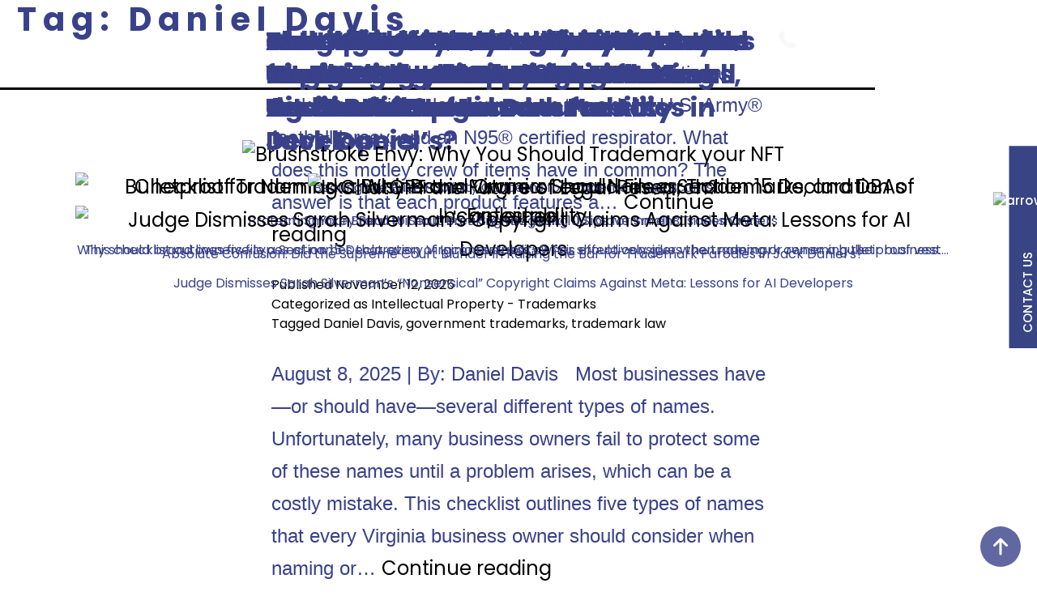

--- FILE ---
content_type: text/html; charset=UTF-8
request_url: https://www.dbllawyers.com/tag/daniel-davis/
body_size: 103048
content:
<!doctype html>
<html lang="en-US" >

<head>
	<meta charset="UTF-8" />
<script>
var gform;gform||(document.addEventListener("gform_main_scripts_loaded",function(){gform.scriptsLoaded=!0}),document.addEventListener("gform/theme/scripts_loaded",function(){gform.themeScriptsLoaded=!0}),window.addEventListener("DOMContentLoaded",function(){gform.domLoaded=!0}),gform={domLoaded:!1,scriptsLoaded:!1,themeScriptsLoaded:!1,isFormEditor:()=>"function"==typeof InitializeEditor,callIfLoaded:function(o){return!(!gform.domLoaded||!gform.scriptsLoaded||!gform.themeScriptsLoaded&&!gform.isFormEditor()||(gform.isFormEditor()&&console.warn("The use of gform.initializeOnLoaded() is deprecated in the form editor context and will be removed in Gravity Forms 3.1."),o(),0))},initializeOnLoaded:function(o){gform.callIfLoaded(o)||(document.addEventListener("gform_main_scripts_loaded",()=>{gform.scriptsLoaded=!0,gform.callIfLoaded(o)}),document.addEventListener("gform/theme/scripts_loaded",()=>{gform.themeScriptsLoaded=!0,gform.callIfLoaded(o)}),window.addEventListener("DOMContentLoaded",()=>{gform.domLoaded=!0,gform.callIfLoaded(o)}))},hooks:{action:{},filter:{}},addAction:function(o,r,e,t){gform.addHook("action",o,r,e,t)},addFilter:function(o,r,e,t){gform.addHook("filter",o,r,e,t)},doAction:function(o){gform.doHook("action",o,arguments)},applyFilters:function(o){return gform.doHook("filter",o,arguments)},removeAction:function(o,r){gform.removeHook("action",o,r)},removeFilter:function(o,r,e){gform.removeHook("filter",o,r,e)},addHook:function(o,r,e,t,n){null==gform.hooks[o][r]&&(gform.hooks[o][r]=[]);var d=gform.hooks[o][r];null==n&&(n=r+"_"+d.length),gform.hooks[o][r].push({tag:n,callable:e,priority:t=null==t?10:t})},doHook:function(r,o,e){var t;if(e=Array.prototype.slice.call(e,1),null!=gform.hooks[r][o]&&((o=gform.hooks[r][o]).sort(function(o,r){return o.priority-r.priority}),o.forEach(function(o){"function"!=typeof(t=o.callable)&&(t=window[t]),"action"==r?t.apply(null,e):e[0]=t.apply(null,e)})),"filter"==r)return e[0]},removeHook:function(o,r,t,n){var e;null!=gform.hooks[o][r]&&(e=(e=gform.hooks[o][r]).filter(function(o,r,e){return!!(null!=n&&n!=o.tag||null!=t&&t!=o.priority)}),gform.hooks[o][r]=e)}});
</script>

	<meta name="viewport" content="width=device-width, initial-scale=1" />

		
	
	<meta name='robots' content='noindex, follow' />
<script id="cookie-law-info-gcm-var-js">
var _ckyGcm = {"status":true,"default_settings":[{"analytics":"denied","advertisement":"denied","functional":"denied","necessary":"granted","ad_user_data":"denied","ad_personalization":"denied","regions":"All"}],"wait_for_update":2000,"url_passthrough":false,"ads_data_redaction":false}</script>
<script id="cookie-law-info-gcm-js" type="text/javascript" src="https://www.dbllawyers.com/wp-content/plugins/cookie-law-info/lite/frontend/js/gcm.min.js"></script> <script id="cookieyes" type="text/javascript" src="https://cdn-cookieyes.com/client_data/a565dc1b2ab88c89d8b77466/script.js"></script>
	
	<title>Daniel Davis Archives - Business &amp; Litigation Lawyers</title>
	<meta property="og:locale" content="en_US" />
	<meta property="og:type" content="article" />
	<meta property="og:title" content="Daniel Davis Archives - Business &amp; Litigation Lawyers" />
	<meta property="og:url" content="https://www.dbllawyers.com/tag/daniel-davis/" />
	<meta property="og:site_name" content="Business &amp; Litigation Lawyers" />
	<meta name="twitter:card" content="summary_large_image" />
	<meta name="twitter:site" content="@dbllawyers" />
	<script type="application/ld+json" class="yoast-schema-graph">{"@context":"https://schema.org","@graph":[{"@type":"CollectionPage","@id":"https://www.dbllawyers.com/tag/daniel-davis/","url":"https://www.dbllawyers.com/tag/daniel-davis/","name":"Daniel Davis Archives - Business &amp; Litigation Lawyers","isPartOf":{"@id":"https://www.dbllawyers.com/#website"},"primaryImageOfPage":{"@id":"https://www.dbllawyers.com/tag/daniel-davis/#primaryimage"},"image":{"@id":"https://www.dbllawyers.com/tag/daniel-davis/#primaryimage"},"thumbnailUrl":"https://www.dbllawyers.com/wp-content/uploads/2025/11/Daniel-Blog-1112.png","breadcrumb":{"@id":"https://www.dbllawyers.com/tag/daniel-davis/#breadcrumb"},"inLanguage":"en-US"},{"@type":"ImageObject","inLanguage":"en-US","@id":"https://www.dbllawyers.com/tag/daniel-davis/#primaryimage","url":"https://www.dbllawyers.com/wp-content/uploads/2025/11/Daniel-Blog-1112.png","contentUrl":"https://www.dbllawyers.com/wp-content/uploads/2025/11/Daniel-Blog-1112.png","width":1200,"height":628,"caption":"From Smokey Bear to Seal Team Six: Navigating U.S. Government Trademarks"},{"@type":"BreadcrumbList","@id":"https://www.dbllawyers.com/tag/daniel-davis/#breadcrumb","itemListElement":[{"@type":"ListItem","position":1,"name":"Home","item":"https://www.dbllawyers.com/"},{"@type":"ListItem","position":2,"name":"Daniel Davis"}]},{"@type":"WebSite","@id":"https://www.dbllawyers.com/#website","url":"https://www.dbllawyers.com/","name":"Dunlap Bennett & Ludwig","description":"Dunlap Bennett &amp; Ludwig","publisher":{"@id":"https://www.dbllawyers.com/#organization"},"potentialAction":[{"@type":"SearchAction","target":{"@type":"EntryPoint","urlTemplate":"https://www.dbllawyers.com/?s={search_term_string}"},"query-input":{"@type":"PropertyValueSpecification","valueRequired":true,"valueName":"search_term_string"}}],"inLanguage":"en-US"},{"@type":"Organization","@id":"https://www.dbllawyers.com/#organization","name":"Dunlap Bennett & Ludwig","alternateName":"DBL Lawyers®","url":"https://www.dbllawyers.com/","logo":{"@type":"ImageObject","inLanguage":"en-US","@id":"https://www.dbllawyers.com/#/schema/logo/image/","url":"https://dbllawyers.com/wp-content/uploads/2024/01/DBLLogo_ColorIcon-2.png","contentUrl":"https://dbllawyers.com/wp-content/uploads/2024/01/DBLLogo_ColorIcon-2.png","width":864,"height":676,"caption":"Dunlap Bennett & Ludwig"},"image":{"@id":"https://www.dbllawyers.com/#/schema/logo/image/"},"sameAs":["https://www.facebook.com/dbllawyers","https://x.com/dbllawyers","https://www.instagram.com/dbl_lawyers/","https://www.linkedin.com/company/dbllawyers","https://www.youtube.com/channel/UCL1n8Wupq5xZA8C74gCcw0w"]}]}</script>
	


<link rel='dns-prefetch' href='//fonts.googleapis.com' />
<link rel="alternate" type="application/rss+xml" title="Business &amp; Litigation Lawyers &raquo; Feed" href="https://www.dbllawyers.com/feed/" />
<link rel="alternate" type="application/rss+xml" title="Business &amp; Litigation Lawyers &raquo; Comments Feed" href="https://www.dbllawyers.com/comments/feed/" />
<style id='wp-img-auto-sizes-contain-inline-css'>
img:is([sizes=auto i],[sizes^="auto," i]){contain-intrinsic-size:3000px 1500px}
/*# sourceURL=wp-img-auto-sizes-contain-inline-css */
</style>

<link rel='stylesheet' id='wp-block-library-css' href='https://www.dbllawyers.com/wp-includes/css/dist/block-library/style.min.css?ver=6.9' media='all' />
<style id='wp-block-library-theme-inline-css'>
.wp-block-audio :where(figcaption){color:#555;font-size:13px;text-align:center}.is-dark-theme .wp-block-audio :where(figcaption){color:#ffffffa6}.wp-block-audio{margin:0 0 1em}.wp-block-code{border:1px solid #ccc;border-radius:4px;font-family:Menlo,Consolas,monaco,monospace;padding:.8em 1em}.wp-block-embed :where(figcaption){color:#555;font-size:13px;text-align:center}.is-dark-theme .wp-block-embed :where(figcaption){color:#ffffffa6}.wp-block-embed{margin:0 0 1em}.blocks-gallery-caption{color:#555;font-size:13px;text-align:center}.is-dark-theme .blocks-gallery-caption{color:#ffffffa6}:root :where(.wp-block-image figcaption){color:#555;font-size:13px;text-align:center}.is-dark-theme :root :where(.wp-block-image figcaption){color:#ffffffa6}.wp-block-image{margin:0 0 1em}.wp-block-pullquote{border-bottom:4px solid;border-top:4px solid;color:currentColor;margin-bottom:1.75em}.wp-block-pullquote :where(cite),.wp-block-pullquote :where(footer),.wp-block-pullquote__citation{color:currentColor;font-size:.8125em;font-style:normal;text-transform:uppercase}.wp-block-quote{border-left:.25em solid;margin:0 0 1.75em;padding-left:1em}.wp-block-quote cite,.wp-block-quote footer{color:currentColor;font-size:.8125em;font-style:normal;position:relative}.wp-block-quote:where(.has-text-align-right){border-left:none;border-right:.25em solid;padding-left:0;padding-right:1em}.wp-block-quote:where(.has-text-align-center){border:none;padding-left:0}.wp-block-quote.is-large,.wp-block-quote.is-style-large,.wp-block-quote:where(.is-style-plain){border:none}.wp-block-search .wp-block-search__label{font-weight:700}.wp-block-search__button{border:1px solid #ccc;padding:.375em .625em}:where(.wp-block-group.has-background){padding:1.25em 2.375em}.wp-block-separator.has-css-opacity{opacity:.4}.wp-block-separator{border:none;border-bottom:2px solid;margin-left:auto;margin-right:auto}.wp-block-separator.has-alpha-channel-opacity{opacity:1}.wp-block-separator:not(.is-style-wide):not(.is-style-dots){width:100px}.wp-block-separator.has-background:not(.is-style-dots){border-bottom:none;height:1px}.wp-block-separator.has-background:not(.is-style-wide):not(.is-style-dots){height:2px}.wp-block-table{margin:0 0 1em}.wp-block-table td,.wp-block-table th{word-break:normal}.wp-block-table :where(figcaption){color:#555;font-size:13px;text-align:center}.is-dark-theme .wp-block-table :where(figcaption){color:#ffffffa6}.wp-block-video :where(figcaption){color:#555;font-size:13px;text-align:center}.is-dark-theme .wp-block-video :where(figcaption){color:#ffffffa6}.wp-block-video{margin:0 0 1em}:root :where(.wp-block-template-part.has-background){margin-bottom:0;margin-top:0;padding:1.25em 2.375em}
/*# sourceURL=/wp-includes/css/dist/block-library/theme.min.css */
</style>
<style id='classic-theme-styles-inline-css'>
/*! This file is auto-generated */
.wp-block-button__link{color:#fff;background-color:#32373c;border-radius:9999px;box-shadow:none;text-decoration:none;padding:calc(.667em + 2px) calc(1.333em + 2px);font-size:1.125em}.wp-block-file__button{background:#32373c;color:#fff;text-decoration:none}
/*# sourceURL=/wp-includes/css/classic-themes.min.css */
</style>
<style id='global-styles-inline-css'>
:root{--wp--preset--aspect-ratio--square: 1;--wp--preset--aspect-ratio--4-3: 4/3;--wp--preset--aspect-ratio--3-4: 3/4;--wp--preset--aspect-ratio--3-2: 3/2;--wp--preset--aspect-ratio--2-3: 2/3;--wp--preset--aspect-ratio--16-9: 16/9;--wp--preset--aspect-ratio--9-16: 9/16;--wp--preset--color--black: #000000;--wp--preset--color--cyan-bluish-gray: #abb8c3;--wp--preset--color--white: #FFFFFF;--wp--preset--color--pale-pink: #f78da7;--wp--preset--color--vivid-red: #cf2e2e;--wp--preset--color--luminous-vivid-orange: #ff6900;--wp--preset--color--luminous-vivid-amber: #fcb900;--wp--preset--color--light-green-cyan: #7bdcb5;--wp--preset--color--vivid-green-cyan: #00d084;--wp--preset--color--pale-cyan-blue: #8ed1fc;--wp--preset--color--vivid-cyan-blue: #0693e3;--wp--preset--color--vivid-purple: #9b51e0;--wp--preset--color--dark-gray: #28303D;--wp--preset--color--gray: #39414D;--wp--preset--color--green: #D1E4DD;--wp--preset--color--blue: #D1DFE4;--wp--preset--color--purple: #D1D1E4;--wp--preset--color--red: #E4D1D1;--wp--preset--color--orange: #E4DAD1;--wp--preset--color--yellow: #EEEADD;--wp--preset--gradient--vivid-cyan-blue-to-vivid-purple: linear-gradient(135deg,rgb(6,147,227) 0%,rgb(155,81,224) 100%);--wp--preset--gradient--light-green-cyan-to-vivid-green-cyan: linear-gradient(135deg,rgb(122,220,180) 0%,rgb(0,208,130) 100%);--wp--preset--gradient--luminous-vivid-amber-to-luminous-vivid-orange: linear-gradient(135deg,rgb(252,185,0) 0%,rgb(255,105,0) 100%);--wp--preset--gradient--luminous-vivid-orange-to-vivid-red: linear-gradient(135deg,rgb(255,105,0) 0%,rgb(207,46,46) 100%);--wp--preset--gradient--very-light-gray-to-cyan-bluish-gray: linear-gradient(135deg,rgb(238,238,238) 0%,rgb(169,184,195) 100%);--wp--preset--gradient--cool-to-warm-spectrum: linear-gradient(135deg,rgb(74,234,220) 0%,rgb(151,120,209) 20%,rgb(207,42,186) 40%,rgb(238,44,130) 60%,rgb(251,105,98) 80%,rgb(254,248,76) 100%);--wp--preset--gradient--blush-light-purple: linear-gradient(135deg,rgb(255,206,236) 0%,rgb(152,150,240) 100%);--wp--preset--gradient--blush-bordeaux: linear-gradient(135deg,rgb(254,205,165) 0%,rgb(254,45,45) 50%,rgb(107,0,62) 100%);--wp--preset--gradient--luminous-dusk: linear-gradient(135deg,rgb(255,203,112) 0%,rgb(199,81,192) 50%,rgb(65,88,208) 100%);--wp--preset--gradient--pale-ocean: linear-gradient(135deg,rgb(255,245,203) 0%,rgb(182,227,212) 50%,rgb(51,167,181) 100%);--wp--preset--gradient--electric-grass: linear-gradient(135deg,rgb(202,248,128) 0%,rgb(113,206,126) 100%);--wp--preset--gradient--midnight: linear-gradient(135deg,rgb(2,3,129) 0%,rgb(40,116,252) 100%);--wp--preset--gradient--purple-to-yellow: linear-gradient(160deg, #D1D1E4 0%, #EEEADD 100%);--wp--preset--gradient--yellow-to-purple: linear-gradient(160deg, #EEEADD 0%, #D1D1E4 100%);--wp--preset--gradient--green-to-yellow: linear-gradient(160deg, #D1E4DD 0%, #EEEADD 100%);--wp--preset--gradient--yellow-to-green: linear-gradient(160deg, #EEEADD 0%, #D1E4DD 100%);--wp--preset--gradient--red-to-yellow: linear-gradient(160deg, #E4D1D1 0%, #EEEADD 100%);--wp--preset--gradient--yellow-to-red: linear-gradient(160deg, #EEEADD 0%, #E4D1D1 100%);--wp--preset--gradient--purple-to-red: linear-gradient(160deg, #D1D1E4 0%, #E4D1D1 100%);--wp--preset--gradient--red-to-purple: linear-gradient(160deg, #E4D1D1 0%, #D1D1E4 100%);--wp--preset--font-size--small: 18px;--wp--preset--font-size--medium: 20px;--wp--preset--font-size--large: 24px;--wp--preset--font-size--x-large: 42px;--wp--preset--font-size--extra-small: 16px;--wp--preset--font-size--normal: 20px;--wp--preset--font-size--extra-large: 40px;--wp--preset--font-size--huge: 96px;--wp--preset--font-size--gigantic: 144px;--wp--preset--spacing--20: 0.44rem;--wp--preset--spacing--30: 0.67rem;--wp--preset--spacing--40: 1rem;--wp--preset--spacing--50: 1.5rem;--wp--preset--spacing--60: 2.25rem;--wp--preset--spacing--70: 3.38rem;--wp--preset--spacing--80: 5.06rem;--wp--preset--shadow--natural: 6px 6px 9px rgba(0, 0, 0, 0.2);--wp--preset--shadow--deep: 12px 12px 50px rgba(0, 0, 0, 0.4);--wp--preset--shadow--sharp: 6px 6px 0px rgba(0, 0, 0, 0.2);--wp--preset--shadow--outlined: 6px 6px 0px -3px rgb(255, 255, 255), 6px 6px rgb(0, 0, 0);--wp--preset--shadow--crisp: 6px 6px 0px rgb(0, 0, 0);}:where(.is-layout-flex){gap: 0.5em;}:where(.is-layout-grid){gap: 0.5em;}body .is-layout-flex{display: flex;}.is-layout-flex{flex-wrap: wrap;align-items: center;}.is-layout-flex > :is(*, div){margin: 0;}body .is-layout-grid{display: grid;}.is-layout-grid > :is(*, div){margin: 0;}:where(.wp-block-columns.is-layout-flex){gap: 2em;}:where(.wp-block-columns.is-layout-grid){gap: 2em;}:where(.wp-block-post-template.is-layout-flex){gap: 1.25em;}:where(.wp-block-post-template.is-layout-grid){gap: 1.25em;}.has-black-color{color: var(--wp--preset--color--black) !important;}.has-cyan-bluish-gray-color{color: var(--wp--preset--color--cyan-bluish-gray) !important;}.has-white-color{color: var(--wp--preset--color--white) !important;}.has-pale-pink-color{color: var(--wp--preset--color--pale-pink) !important;}.has-vivid-red-color{color: var(--wp--preset--color--vivid-red) !important;}.has-luminous-vivid-orange-color{color: var(--wp--preset--color--luminous-vivid-orange) !important;}.has-luminous-vivid-amber-color{color: var(--wp--preset--color--luminous-vivid-amber) !important;}.has-light-green-cyan-color{color: var(--wp--preset--color--light-green-cyan) !important;}.has-vivid-green-cyan-color{color: var(--wp--preset--color--vivid-green-cyan) !important;}.has-pale-cyan-blue-color{color: var(--wp--preset--color--pale-cyan-blue) !important;}.has-vivid-cyan-blue-color{color: var(--wp--preset--color--vivid-cyan-blue) !important;}.has-vivid-purple-color{color: var(--wp--preset--color--vivid-purple) !important;}.has-black-background-color{background-color: var(--wp--preset--color--black) !important;}.has-cyan-bluish-gray-background-color{background-color: var(--wp--preset--color--cyan-bluish-gray) !important;}.has-white-background-color{background-color: var(--wp--preset--color--white) !important;}.has-pale-pink-background-color{background-color: var(--wp--preset--color--pale-pink) !important;}.has-vivid-red-background-color{background-color: var(--wp--preset--color--vivid-red) !important;}.has-luminous-vivid-orange-background-color{background-color: var(--wp--preset--color--luminous-vivid-orange) !important;}.has-luminous-vivid-amber-background-color{background-color: var(--wp--preset--color--luminous-vivid-amber) !important;}.has-light-green-cyan-background-color{background-color: var(--wp--preset--color--light-green-cyan) !important;}.has-vivid-green-cyan-background-color{background-color: var(--wp--preset--color--vivid-green-cyan) !important;}.has-pale-cyan-blue-background-color{background-color: var(--wp--preset--color--pale-cyan-blue) !important;}.has-vivid-cyan-blue-background-color{background-color: var(--wp--preset--color--vivid-cyan-blue) !important;}.has-vivid-purple-background-color{background-color: var(--wp--preset--color--vivid-purple) !important;}.has-black-border-color{border-color: var(--wp--preset--color--black) !important;}.has-cyan-bluish-gray-border-color{border-color: var(--wp--preset--color--cyan-bluish-gray) !important;}.has-white-border-color{border-color: var(--wp--preset--color--white) !important;}.has-pale-pink-border-color{border-color: var(--wp--preset--color--pale-pink) !important;}.has-vivid-red-border-color{border-color: var(--wp--preset--color--vivid-red) !important;}.has-luminous-vivid-orange-border-color{border-color: var(--wp--preset--color--luminous-vivid-orange) !important;}.has-luminous-vivid-amber-border-color{border-color: var(--wp--preset--color--luminous-vivid-amber) !important;}.has-light-green-cyan-border-color{border-color: var(--wp--preset--color--light-green-cyan) !important;}.has-vivid-green-cyan-border-color{border-color: var(--wp--preset--color--vivid-green-cyan) !important;}.has-pale-cyan-blue-border-color{border-color: var(--wp--preset--color--pale-cyan-blue) !important;}.has-vivid-cyan-blue-border-color{border-color: var(--wp--preset--color--vivid-cyan-blue) !important;}.has-vivid-purple-border-color{border-color: var(--wp--preset--color--vivid-purple) !important;}.has-vivid-cyan-blue-to-vivid-purple-gradient-background{background: var(--wp--preset--gradient--vivid-cyan-blue-to-vivid-purple) !important;}.has-light-green-cyan-to-vivid-green-cyan-gradient-background{background: var(--wp--preset--gradient--light-green-cyan-to-vivid-green-cyan) !important;}.has-luminous-vivid-amber-to-luminous-vivid-orange-gradient-background{background: var(--wp--preset--gradient--luminous-vivid-amber-to-luminous-vivid-orange) !important;}.has-luminous-vivid-orange-to-vivid-red-gradient-background{background: var(--wp--preset--gradient--luminous-vivid-orange-to-vivid-red) !important;}.has-very-light-gray-to-cyan-bluish-gray-gradient-background{background: var(--wp--preset--gradient--very-light-gray-to-cyan-bluish-gray) !important;}.has-cool-to-warm-spectrum-gradient-background{background: var(--wp--preset--gradient--cool-to-warm-spectrum) !important;}.has-blush-light-purple-gradient-background{background: var(--wp--preset--gradient--blush-light-purple) !important;}.has-blush-bordeaux-gradient-background{background: var(--wp--preset--gradient--blush-bordeaux) !important;}.has-luminous-dusk-gradient-background{background: var(--wp--preset--gradient--luminous-dusk) !important;}.has-pale-ocean-gradient-background{background: var(--wp--preset--gradient--pale-ocean) !important;}.has-electric-grass-gradient-background{background: var(--wp--preset--gradient--electric-grass) !important;}.has-midnight-gradient-background{background: var(--wp--preset--gradient--midnight) !important;}.has-small-font-size{font-size: var(--wp--preset--font-size--small) !important;}.has-medium-font-size{font-size: var(--wp--preset--font-size--medium) !important;}.has-large-font-size{font-size: var(--wp--preset--font-size--large) !important;}.has-x-large-font-size{font-size: var(--wp--preset--font-size--x-large) !important;}
:where(.wp-block-post-template.is-layout-flex){gap: 1.25em;}:where(.wp-block-post-template.is-layout-grid){gap: 1.25em;}
:where(.wp-block-term-template.is-layout-flex){gap: 1.25em;}:where(.wp-block-term-template.is-layout-grid){gap: 1.25em;}
:where(.wp-block-columns.is-layout-flex){gap: 2em;}:where(.wp-block-columns.is-layout-grid){gap: 2em;}
:root :where(.wp-block-pullquote){font-size: 1.5em;line-height: 1.6;}
/*# sourceURL=global-styles-inline-css */
</style>
<link rel='stylesheet' id='Read More WP-public-css-css' href='https://www.dbllawyers.com/wp-content/plugins/read-more-wp/public/css/read-more-wp-public.css?ver=1.1.6' media='all' />
<link rel='stylesheet' id='style_bookshelf_v1-css' href='https://www.dbllawyers.com/wp-content/plugins/wp_bookshelf/bookshelf/css/bookshelf.css?ver=6.9' media='all' />
<link rel='stylesheet' id='select2-css' href='https://www.dbllawyers.com/wp-content/themes/twenty-twenty-one-child/assets/css/select2.min.css?ver=6.9' media='all' />
<link rel='stylesheet' id='bootstrap-css' href='https://www.dbllawyers.com/wp-content/themes/twenty-twenty-one-child/assets/css/bootstrap.css?ver=6.9' media='all' />
<link rel='stylesheet' id='owl-carousel-css' href='https://www.dbllawyers.com/wp-content/themes/twenty-twenty-one-child/assets/css/owl.carousel.css?ver=6.9' media='all' />
<link rel='stylesheet' id='owl-theme-default-css' href='https://www.dbllawyers.com/wp-content/themes/twenty-twenty-one-child/assets/css/owl.theme.default.css?ver=6.9' media='all' />
<link rel='stylesheet' id='magnific-popup-css' href='https://www.dbllawyers.com/wp-content/themes/twenty-twenty-one-child/assets/css/magnific-popup.css?ver=6.9' media='all' />
<link rel='stylesheet' id='style-css' href='https://www.dbllawyers.com/wp-content/themes/twenty-twenty-one-child/style.css?v=1163585682' media='all' />
<link rel='stylesheet' id='twenty-twenty-one-style-css' href='https://www.dbllawyers.com/wp-content/themes/twentytwentyone/style.css?ver=1.1.0' media='all' />
<style id='twenty-twenty-one-style-inline-css'>
:root{--global--color-background: #ffffff;--global--color-primary: #000;--global--color-secondary: #000;--button--color-background: #000;--button--color-text-hover: #000;}
/*# sourceURL=twenty-twenty-one-style-inline-css */
</style>
<link rel='stylesheet' id='elementor-frontend-css' href='https://www.dbllawyers.com/wp-content/plugins/elementor/assets/css/frontend.min.css?ver=3.34.1' media='all' />
<link rel='stylesheet' id='widget-heading-css' href='https://www.dbllawyers.com/wp-content/plugins/elementor/assets/css/widget-heading.min.css?ver=3.34.1' media='all' />
<link rel='stylesheet' id='widget-image-css' href='https://www.dbllawyers.com/wp-content/plugins/elementor/assets/css/widget-image.min.css?ver=3.34.1' media='all' />
<link rel='stylesheet' id='e-popup-css' href='https://www.dbllawyers.com/wp-content/plugins/elementor-pro/assets/css/conditionals/popup.min.css?ver=3.34.0' media='all' />
<link rel='stylesheet' id='elementor-post-572-css' href='https://www.dbllawyers.com/wp-content/uploads/elementor/css/post-572.css?ver=1769362981' media='all' />
<link rel='stylesheet' id='font-awesome-5-all-css' href='https://www.dbllawyers.com/wp-content/plugins/elementor/assets/lib/font-awesome/css/all.min.css?ver=3.34.1' media='all' />
<link rel='stylesheet' id='font-awesome-4-shim-css' href='https://www.dbllawyers.com/wp-content/plugins/elementor/assets/lib/font-awesome/css/v4-shims.min.css?ver=3.34.1' media='all' />
<link rel='stylesheet' id='elementor-post-839-css' href='https://www.dbllawyers.com/wp-content/uploads/elementor/css/post-839.css?ver=1769362981' media='all' />
<link rel='stylesheet' id='elementor-post-836-css' href='https://www.dbllawyers.com/wp-content/uploads/elementor/css/post-836.css?ver=1769362981' media='all' />
<link rel='stylesheet' id='elementor-gf-poppins-css' href='https://fonts.googleapis.com/css?family=Poppins:100,100italic,200,200italic,300,300italic,400,400italic,500,500italic,600,600italic,700,700italic,800,800italic,900,900italic&#038;display=swap' media='all' />
<script src="https://www.dbllawyers.com/wp-includes/js/jquery/jquery.min.js?ver=3.7.1" id="jquery-core-js"></script>
<script src="https://www.dbllawyers.com/wp-includes/js/jquery/jquery-migrate.min.js?ver=3.4.1" id="jquery-migrate-js"></script>
<script src="https://www.dbllawyers.com/wp-content/plugins/read-more-wp/public/js/read-more-wp-public.js?ver=1.1.6" id="Read More WP-public-js-js"></script>
<script src="https://www.dbllawyers.com/wp-content/plugins/wp_bookshelf/bookshelf/js/bookshelf.js?ver=6.9" id="bookshelf_v1-js"></script>
<script src="https://www.dbllawyers.com/wp-content/plugins/wp_bookshelf/bookshelf/js/magnific.js?ver=6.9" id="magnific_v1-js"></script>
<script src="https://www.dbllawyers.com/wp-content/themes/twenty-twenty-one-child/assets/js/bootstrap.bundle.js?ver=6.9" id="bootstrap-bundle-js"></script>
<script src="https://www.dbllawyers.com/wp-content/themes/twenty-twenty-one-child/assets/js/bootstrap.js?ver=6.9" id="bootstrap-js"></script>
<script src="https://www.dbllawyers.com/wp-content/themes/twenty-twenty-one-child/assets/js/custom.js?v=793974464&amp;ver=6.9" id="custom-js"></script>
<script src="https://www.dbllawyers.com/wp-content/plugins/elementor/assets/lib/font-awesome/js/v4-shims.min.js?ver=3.34.1" id="font-awesome-4-shim-js"></script>


<script async src="https://www.googletagmanager.com/gtag/js?id=AW-993808954"></script>
<script>
  window.dataLayer = window.dataLayer || [];
  function gtag(){dataLayer.push(arguments);}
  gtag('js', new Date());
 
  gtag('config', 'AW-993808954');
</script>


<script>
function gtag_report_conversion(url) {

  var callback = function () {
    if (typeof(url) != 'undefined') {
      window.location = url;
    }
  };
  gtag('event', 'conversion', {
      'send_to': 'AW-993808954/6hgwCIjV3ZYaELqk8dkD',
      'event_callback': callback
  });
  return false;
}
</script>


<script>
  document.addEventListener('DOMContentLoaded', function() {
    const trackableElements = document.querySelectorAll('.track-click');

    trackableElements.forEach(function(element) {
      element.addEventListener('click', function() {
        // Call the conversion function
        gtag_report_conversion();
      });
    });
  });
</script>

			<style>
				.e-con.e-parent:nth-of-type(n+4):not(.e-lazyloaded):not(.e-no-lazyload),
				.e-con.e-parent:nth-of-type(n+4):not(.e-lazyloaded):not(.e-no-lazyload) * {
					background-image: none !important;
				}
				@media screen and (max-height: 1024px) {
					.e-con.e-parent:nth-of-type(n+3):not(.e-lazyloaded):not(.e-no-lazyload),
					.e-con.e-parent:nth-of-type(n+3):not(.e-lazyloaded):not(.e-no-lazyload) * {
						background-image: none !important;
					}
				}
				@media screen and (max-height: 640px) {
					.e-con.e-parent:nth-of-type(n+2):not(.e-lazyloaded):not(.e-no-lazyload),
					.e-con.e-parent:nth-of-type(n+2):not(.e-lazyloaded):not(.e-no-lazyload) * {
						background-image: none !important;
					}
				}
			</style>
			<style id="custom-background-css">
body.custom-background { background-color: #ffffff; }
</style>
	
<script async src="https://www.googletagmanager.com/gtag/js?id=G-VKTNJ38ZDE"></script>
<script>
  window.dataLayer = window.dataLayer || [];
  function gtag(){dataLayer.push(arguments);}
  gtag('js', new Date());

  gtag('config', 'G-VKTNJ38ZDE');
</script><link rel="icon" href="https://www.dbllawyers.com/wp-content/uploads/2022/12/cropped-dbl-icon-32x32.png" sizes="32x32" />
<link rel="icon" href="https://www.dbllawyers.com/wp-content/uploads/2022/12/cropped-dbl-icon-192x192.png" sizes="192x192" />
<link rel="apple-touch-icon" href="https://www.dbllawyers.com/wp-content/uploads/2022/12/cropped-dbl-icon-180x180.png" />
<meta name="msapplication-TileImage" content="https://www.dbllawyers.com/wp-content/uploads/2022/12/cropped-dbl-icon-270x270.png" />
		<style id="wp-custom-css">
			.dbl-free-resource input {
	background: transparent;
    border-bottom: 1px solid white !important;
}

.dbl-free-resource input::placeholder {
	color: white !important;
}

.dbl-free-resource button:not(:hover):not(:active):not(.has-background) {
	background-color: #C4C4C4 !important;
}
.learnmoretn a.elementor-button-link:focus:not(.wp-block-button__link):not(.wp-block-file__button) {
	background: #39418A !important;
}

.gform_wrapper.gravity-theme .webinarform .gfield input {
	background: transparent;
	border-top: none;
	border-left: none;
	border-right: none;
    border-bottom: 1px solid white !important;
	color:#fff !important;
}

.gform_wrapper.gravity-theme .webinarform .gfield input::placeholder {
	color:#adb0ce;
}

.gform_wrapper.gravity-theme .webinarform .gform_footer input[type=submit] {
	margin: 0 auto;
    font-family: "Poppins", Sans-serif;
    font-weight: bold; 
    border: none;
    font-size: 17px;
    padding: 12px 25px;
    border-radius: 4px;
		color:#fff;
    background-color: #C4C4C4;
}
.gform_wrapper.gravity-theme .webinarform .gform_footer input[type=submit]:hover {
	background-color:#6EC1E4;
	color:#fff;
}
.select2-container--default .season-dropdown .select2-results > .select2-results__options {
	max-height: 300px;
}
.video-carousel .elementor-carousel-image {
	padding-top: 56% !important;
  }
.elementor-skin-carousel.video-carousel .elementor-main-swiper, .elementor-skin-coverflow.video-carousel .elementor-main-swiper {
	height: auto;
}	
 @media only screen and (max-width: 767px) {
	 .hide-on-mobile {
		 display:none;
	 }
}

/******************************
 * Miscellaneous styles added by
 * Aaron Bolton on behalf of
 * CC&A Strategic Media 
 * 
 * Date added: 06/13/2024
 * Date last edited: 04/18/2025
 * ****************************/
nav .rightmenubar .item-border{
	max-width: 400px;
	padding: 6px 8px;
	border: 4px solid #ffffff;
	text-align: center;
}
nav .rightmenubar .item-border a{
	font-size: 21px !important;
}
ul.arrow-icons li{
	position: relative;
}
/* ul.arrow-icons li:before{
	content: "\f0da";
	font-family: "Font Awesome 6 Free";
    font-weight: 900;
	font-size: 20px;
	color: #9ca0c2;
	position: absolute;
	top: 0;
	left: -16px;
} */
button:not(:hover):not(:active):not(.has-background).cky-btn{
	border-color: #39428A !important;
	color: #39428A !important;
}
button:not(:hover):not(:active):not(.has-background).cky-btn-accept{
	background-color: #39428A !important;
	color: #ffffff !important;
}
button:not(:active):not(.has-background).cky-btn:hover{
	border-color: #39428A!important;
	color: #39428A !important;
}
button:not(:active):not(.has-background).cky-btn-accept:hover{
	background-color: #39428A!important;
	color: #ffffff !important;
}

.rmwp-button-wrap{
	text-align: center;
	display: block;
}
.rmwp-button-wrap button{
	color: #39418a !important;
	border-color: #39418a;
	font-size: 24px;
	margin: 10px 0 0 0;
	padding: 8px 30px;
	border-radius: 50px;
}
.home .banner .title h1 {
	text-shadow: 2px 2px 2px #0009;
}
@media (max-width: 767px){
/* 	.home #page .banner{
		background-image: url("https://dbllawyers.com/wp-content/uploads/2025/05/home-page-cover1.jpg") !important;
	} */
	.practices-template .banner{
		background-image: url("https://dbllawyers.com/wp-content/uploads/2025/04/dblbanner1-mobile-2.jpg") !important;
	}
	.industries-template .banner{
		background-image: url("https://dbllawyers.com/wp-content/uploads/2025/04/dblbanner2-mobile-2.jpg") !important;
	}
}
/******************************
 * End miscellaneous styles.
 * ****************************/
/******************************
 * Styles inlined from custom.css
 * Date last edited: 04/18/2025
 * ****************************/
.search-section .filter-title h4{
	font-family: 'Poppins';
	font-style: normal;
	font-weight: 300;
	font-size: 14px;
	line-height: 21px;
	text-transform: uppercase;
	color: #39418A;
	padding: 30px 0px 0px 0px;
    text-align: center;
}
.search-section .ln-latters{
	font-family: 'Poppins';
	font-style: normal;
	font-weight: 700;
	font-size: 20px;
	line-height: 51px;
	text-align: center;
	color: #39418A;
	letter-spacing: 5px;
}
.search-result{
	background: #39418A;
	padding: 55px 0px 30px;
}
.search-result .search-title h1{
    text-align: center;
    font-family: 'Poppins';
    font-style: normal;
    font-weight: 700;
    font-size: 40px;
    line-height: 54px;
    letter-spacing: 8px;
    text-transform: uppercase;
    color: #FFFFFF;
}
.search-result p{
	font-family: 'Poppins';
	font-style: normal;
	font-weight: 300;
	font-size: 14px;
	line-height: 21px;
	text-transform: uppercase;
	color: #FFFFFF;
	text-align: center;
}
.search-result div + p{margin-bottom: 16px}
.attorneys-box h3.title {
    font-weight: 400;
    font-size: 15px;
    line-height: 20px;
    letter-spacing: 2.5px;
    text-transform: uppercase;
    color: #000000;
    margin-top: 16px;
}
.attorneys-box span, .attorneys-box span a {
    font-size: 16px;
    line-height: 28px;
    color: #39418A;
    display: block;
}
.attorneys-box img {
    height: 250px;
    width: 100%;
    object-fit: cover;
}
.attorneys-box {
    margin-bottom: 50px;
}
.featured-blog-wrapper-mian {
	margin-bottom: 40px;
}
/******************************
 * End inlined from custom.css
 * ****************************/
.ginput_container.ginput_container_consent {
	display: flex;
}
.ginput_container_consent input {
	flex: 0 0 18px;
	border: none;
	height: 18px;
	margin-right: 10px;
	position: relative;
	top: 3px;
}
.privacy-policy-req {
	color: #fff;
	/* font-size: 7px !important; */
}
.ginput_container_consent a {
	color: #fff;
	text-decoration: underline;
}
.privacy-policy-req .ginput_container_consent .gfield_required.gfield_required_text {
	display: none ;
}
.gform-field-label.gform-field-label--type-inline.gfield_consent_label {
	font-size: 16px;
}
#input_3_10_1 {
	border: 1px solid #38438A;
}
#field_3_10 .gform-field-label.gform-field-label--type-inline.gfield_consent_label, #field_3_10 .gform-field-label.gform-field-label--type-inline.gfield_consent_label a {
	font-size: 15px;
	color: rgba(0, 0, 0, 0.5);
}
#field_18_6 .gform-field-label.gform-field-label--type-inline.gfield_consent_label, #field_18_6 .gform-field-label.gform-field-label--type-inline.gfield_consent_label a {
	color: #000;
}
#input_18_6_1 {
	border: 1px solid #39418A !important;
}
#field_1_10 .gform-field-label.gform-field-label--type-inline.gfield_consent_label, #field_1_10 .gform-field-label.gform-field-label--type-inline.gfield_consent_label a {
	color: rgba(0, 0, 0, 0.5);
}
.gform_wrapper.gravity-theme [aria-invalid="true"] + label.gfield_consent_label {
	color: inherit;
}
.over-list .full-width li {
	display: block;
}
.over-list .full-width {
	display: flex;
	flex-wrap: wrap;
	flex-direction: column;
}		</style>
			
	<link rel="preconnect" href="https://fonts.googleapis.com">
	<link rel="preconnect" href="https://fonts.gstatic.com" crossorigin>
	<link href="https://fonts.googleapis.com/css2?family=Poppins:ital,wght@0,400;0,700;0,900;1,400&display=swap" rel="stylesheet">

	<script src="https://code.jquery.com/jquery-3.6.0.js" integrity="sha256-H+K7U5CnXl1h5ywQfKtSj8PCmoN9aaq30gDh27Xc0jk=" crossorigin="anonymous"></script>
	<script src="https://www.dbllawyers.com/wp-content/themes/twenty-twenty-one-child/assets/js/select2.min.js"></script>
	<script src="https://www.dbllawyers.com/wp-content/themes/twenty-twenty-one-child/assets/js/owl.carousel.js"></script>
	<script src="https://www.dbllawyers.com/wp-content/themes/twenty-twenty-one-child/assets/js/jquery.magnific-popup.js"></script>

	
	

</head>

<body class="archive tag tag-daniel-davis tag-1160 custom-background wp-custom-logo wp-embed-responsive wp-theme-twentytwentyone wp-child-theme-twenty-twenty-one-child is-light-theme has-background-white no-js hfeed has-main-navigation elementor-default elementor-kit-572">
		



	<div id="page" class="site">
				<header>
			<div class="row">

				<div class="col-md-3 col-sm-12 site-branding">
											<div class="site-logo"><a href="https://www.dbllawyers.com"><picture class="attachment-medium size-medium" decoding="async" style="width:100%;height:31.03%;max-width:174px;">
<source type="image/webp" srcset="https://www.dbllawyers.com/wp-content/uploads/2022/05/logo-footer-1.png.webp"/>
<img width="174" height="54" src="https://www.dbllawyers.com/wp-content/uploads/2022/05/logo-footer-1.png" alt="" decoding="async"/>
</picture>
</a></div>
									</div>

									<nav id="site-navigation" class="col-md-6 col-sm-12 primary-navigation" aria-label="Primary menu">
						<div class="menu-button-container">
							<button id="primary-mobile-menu" class="button" aria-controls="primary-menu-list" aria-expanded="false">
								<span class="dropdown-icon open">Menu									<svg class="svg-icon" width="24" height="24" aria-hidden="true" role="img" focusable="false" viewBox="0 0 24 24" fill="none" xmlns="http://www.w3.org/2000/svg"><path fill-rule="evenodd" clip-rule="evenodd" d="M4.5 6H19.5V7.5H4.5V6ZM4.5 12H19.5V13.5H4.5V12ZM19.5 18H4.5V19.5H19.5V18Z" fill="currentColor"/></svg>								</span>
								<span class="dropdown-icon close">Close									<svg class="svg-icon" width="24" height="24" aria-hidden="true" role="img" focusable="false" viewBox="0 0 24 24" fill="none" xmlns="http://www.w3.org/2000/svg"><path fill-rule="evenodd" clip-rule="evenodd" d="M12 10.9394L5.53033 4.46973L4.46967 5.53039L10.9393 12.0001L4.46967 18.4697L5.53033 19.5304L12 13.0607L18.4697 19.5304L19.5303 18.4697L13.0607 12.0001L19.5303 5.53039L18.4697 4.46973L12 10.9394Z" fill="currentColor"/></svg>								</span>
							</button>
						</div>
						<div class="primary-menu-container"><ul id="primary-menu-list" class="menu-wrapper"><li id="menu-item-754" class="practices-menu menu-item menu-item-type-custom menu-item-object-custom menu-item-754"><a href="/practices">Practices</a></li>
<li id="menu-item-753" class="attorney-menu menu-item menu-item-type-custom menu-item-object-custom menu-item-753"><a href="/attorneys">Professionals</a></li>
<li id="menu-item-752" class="industries-menu menu-item menu-item-type-custom menu-item-object-custom menu-item-752"><a href="/industries">Industries</a></li>
</ul></div>					</nav>
				
				<div class="col-md-3 col-sm-12 site-contact">

					
					<div class="number">
													<span class="phone-icon"><img class="phone-icon-top" src="https://www.dbllawyers.com/wp-content/themes/twenty-twenty-one-child/assets/img/header-phone.svg" alt="telephone icon"></span>
							<a class="phone-num track-click" href="tel:800.747.9354">800.747.9354</a>
												<div class="offcanvas-menu">
							<label for="toogle-menu-right-sidebar" id="right-popup-hamburger" class="toogle-open"><span></span></label>
						</div>


					</div>


				</div>

			</div>
		</header>
		<div class="offcanvas-menu left-side-popup">
			<input type="checkbox" id="toogle-menu" />
			<nav>
				<div class="menu-tog-cont">
					<div class="left-side-menu">
						<div class="close-bar">
							<label for="toogle-menu" class="toogle-close">
								<span></span>
							</label>
						</div>
						<ul class="side-menu">
															<li  class="active"  id="right-menu-1">
									<a href="javascript:void(0)">Practices</a>

								</li>
															<li  id="right-menu-2">
									<a href="javascript:void(0)">Professionals</a>

								</li>
															<li  id="right-menu-3">
									<a href="javascript:void(0)">Industries</a>

								</li>
													</ul>
									<div class="left-side-footer">
				<p>FOLLOW US ON:</p>
				<div class="social-icon">
					<a href="https://www.facebook.com/pages/DBL-Lawyers/1520351054899109" target="_blank" class="visible-desktop-sc"><i class="fa-brands fa-facebook"></i></a>
					<a href="https://www.facebook.com/pages/DBL-Lawyers/1520351054899109" class="visible-mob-sc"><i class="fa-brands fa-facebook"></i></a>

					<a href="https://www.instagram.com/dbl_lawyers/" target="_blank" class="visible-desktop-sc"><i class="fa-brands fa-instagram"></i></a>
					<a href="https://www.instagram.com/dbl_lawyers/" class="visible-mob-sc"><i class="fa-brands fa-instagram"></i></a>

					<a href="https://www.youtube.com/channel/UCL1n8Wupq5xZA8C74gCcw0w" target="_blank" class="visible-desktop-sc"><i class="fa-brands fa-youtube"></i></a>
					<a href="https://www.youtube.com/channel/UCL1n8Wupq5xZA8C74gCcw0w" class="visible-mob-sc"><i class="fa-brands fa-youtube"></i></a>

					<a href="https://twitter.com/DBLLawyers" target="_blank" class="visible-desktop-sc"><i class="fa-brands fa-twitter"></i></a>
					<a href="https://twitter.com/DBLLawyers" class="visible-mob-sc"><i class="fa-brands fa-twitter"></i></a>

					<a href="https://www.linkedin.com/company/dbllawyers" target="_blank" class="visible-desktop-sc"><i class="fa-brands fa-linkedin-in"></i></a>
					<a href="https://www.linkedin.com/company/dbllawyers" class="visible-mob-sc"><i class="fa-brands fa-linkedin-in"></i></a>

				</div>
			</div>
							</div>
					<div class="right-side-menu">
						<div class="right-first-menu">
							<div class="accordion accordion-flush" id="accordionFlushExample">
										<div class="accordion-menu" style='order:1'>
			<div class="accordion-item">

				<h2 class="accordion-header" id="flush-heading-218">
					<button class="accordion-button collapsed" type="button" data-bs-toggle="collapse" data-bs-target="#flush-collapse-218" aria-expanded="false" aria-controls="flush-collapse-218"><a href="https://www.dbllawyers.com/practices/corporate-transactions-and-finance/">Corporate Transactions &#038; Finance</a><span class="pls-minus"></span>
					</button>
				</h2>

				<div id="flush-collapse-218" class="accordion-collapse collapse flush-collapse-218" aria-labelledby="flush-heading-218" data-bs-parent="#flush-heading-218">
					<div class="accordion-body">
						<div class="right-sub-menu">
							<ul>
                                <li><a href="https://www.dbllawyers.com/practices/corporate-transactions-and-finance/">Overview</a></li>
																	<li><a href="https://www.dbllawyers.com/practices/corporate-transactions-and-finance/business-formation-startups/">Business Formation, Startups, and Entrepreneurs</a></li>

																	<li><a href="https://www.dbllawyers.com/practices/corporate-transactions-and-finance/business-contracts/">Contracts</a></li>

																	<li><a href="https://www.dbllawyers.com/practices/corporate-transactions-and-finance/creditors-rights/">Creditor’s Rights &#038; Corporate Insolvency</a></li>

																	<li><a href="https://www.dbllawyers.com/practices/corporate-transactions-and-finance/cross-border-transactions/">Cross Border Transactions</a></li>

																	<li><a href="https://www.dbllawyers.com/practices/corporate-transactions-and-finance/finance-venture-capital/">Finance &#038; Venture Capital</a></li>

																	<li><a href="https://www.dbllawyers.com/practices/corporate-transactions-and-finance/franchise/">Franchise</a></li>

																	<li><a href="https://www.dbllawyers.com/practices/corporate-transactions-and-finance/mergers-acquisitions/">Mergers &#038; Acquisitions</a></li>

																	<li><a href="https://www.dbllawyers.com/practices/corporate-transactions-and-finance/sba-lending/">SBA Lending</a></li>

								

							</ul>
						</div>
					</div>
				</div>



			</div>
		</div>
			<div class="accordion-menu" style='order:3'>
			<div class="accordion-item">

				<h2 class="accordion-header" id="flush-heading-13880">
					<button class="accordion-button collapsed" type="button" data-bs-toggle="collapse" data-bs-target="#flush-collapse-13880" aria-expanded="false" aria-controls="flush-collapse-13880"><a href="https://www.dbllawyers.com/practices/data-security-and-compliance/">Data Security and Compliance</a><span class="pls-minus"></span>
					</button>
				</h2>

				<div id="flush-collapse-13880" class="accordion-collapse collapse flush-collapse-13880" aria-labelledby="flush-heading-13880" data-bs-parent="#flush-heading-13880">
					<div class="accordion-body">
						<div class="right-sub-menu">
							<ul>
                                <li><a href="https://www.dbllawyers.com/practices/data-security-and-compliance/">Overview</a></li>
																	<li><a href="https://www.dbllawyers.com/practices/data-security-and-compliance/artificial-intelligence/">Artificial Intelligence</a></li>

																	<li><a href="https://www.dbllawyers.com/practices/data-security-and-compliance/compliance-program-development/">Compliance Program Development</a></li>

																	<li><a href="https://www.dbllawyers.com/practices/data-security-and-compliance/cyber-incident-preparedness-reaction-and-defense/">Cyber Incident Preparedness, Reaction, and Defense</a></li>

																	<li><a href="https://www.dbllawyers.com/practices/data-security-and-compliance/privacy-impact-assessments/">Privacy Impact Assessments</a></li>

																	<li><a href="https://www.dbllawyers.com/practices/data-security-and-compliance/regulatory-advice-and-guidance/">Regulatory Advice and Guidance</a></li>

																	<li><a href="https://www.dbllawyers.com/practices/data-security-and-compliance/risk-management-and-governance/">Risk Management and Governance</a></li>

																	<li><a href="https://www.dbllawyers.com/practices/data-security-and-compliance/security-awareness-training-and-exercises/">Security Awareness Training and Exercises</a></li>

																	<li><a href="https://www.dbllawyers.com/practices/data-security-and-compliance/website-development-compliance/">Website Development Compliance</a></li>

								

							</ul>
						</div>
					</div>
				</div>



			</div>
		</div>
			<div class="accordion-menu" style='order:5'>
			<div class="accordion-item">

				<h2 class="accordion-header" id="flush-heading-206">
					<button class="accordion-button collapsed" type="button" data-bs-toggle="collapse" data-bs-target="#flush-collapse-206" aria-expanded="false" aria-controls="flush-collapse-206"><a href="https://www.dbllawyers.com/practices/employment/">Employment</a><span class="pls-minus"></span>
					</button>
				</h2>

				<div id="flush-collapse-206" class="accordion-collapse collapse flush-collapse-206" aria-labelledby="flush-heading-206" data-bs-parent="#flush-heading-206">
					<div class="accordion-body">
						<div class="right-sub-menu">
							<ul>
                                <li><a href="https://www.dbllawyers.com/practices/employment/">Overview</a></li>
																	<li><a href="https://www.dbllawyers.com/practices/employment/anti-discrimination-compliance/">Anti-Discrimination Compliance</a></li>

																	<li><a href="https://www.dbllawyers.com/practices/employment/counseling-compliance-training/">Counseling &#038; Compliance Training</a></li>

																	<li><a href="https://www.dbllawyers.com/practices/employment/employment-agreements/">Employment Agreements</a></li>

																	<li><a href="https://www.dbllawyers.com/practices/employment/federal-flsa-state-wage-payment-law-compliance/">Federal (FLSA) &#038; State Wage Payment Law Compliance</a></li>

																	<li><a href="https://www.dbllawyers.com/practices/employment/non-compete-agreements/">Non-Compete Agreements</a></li>

								

							</ul>
						</div>
					</div>
				</div>



			</div>
		</div>
			<div class="accordion-menu" style='order:7'>
			<div class="accordion-item">

				<h2 class="accordion-header" id="flush-heading-148">
					<button class="accordion-button collapsed" type="button" data-bs-toggle="collapse" data-bs-target="#flush-collapse-148" aria-expanded="false" aria-controls="flush-collapse-148"><a href="https://www.dbllawyers.com/practices/regulatory-government/">Government &#038; Regulatory</a><span class="pls-minus"></span>
					</button>
				</h2>

				<div id="flush-collapse-148" class="accordion-collapse collapse flush-collapse-148" aria-labelledby="flush-heading-148" data-bs-parent="#flush-heading-148">
					<div class="accordion-body">
						<div class="right-sub-menu">
							<ul>
                                <li><a href="https://www.dbllawyers.com/practices/regulatory-government/">Overview</a></li>
																	<li><a href="https://www.dbllawyers.com/practices/regulatory-government/audits-internal-investigations/">Audits &#038; Internal Investigations</a></li>

																	<li><a href="https://www.dbllawyers.com/practices/regulatory-government/crisis-management/">Crisis Management</a></li>

																	<li><a href="https://www.dbllawyers.com/practices/regulatory-government/government-regulatory-disputes/">Government &#038; Regulatory Disputes</a></li>

																	<li><a href="https://www.dbllawyers.com/practices/regulatory-government/government-contracts/">Government Contracts</a></li>

																	<li><a href="https://www.dbllawyers.com/practices/regulatory-government/international-trade/">International Trade &#038; U.S. Export Controls</a></li>

																	<li><a href="https://www.dbllawyers.com/practices/regulatory-government/political-election-law/">Political &#038; Election Law</a></li>

																	<li><a href="https://www.dbllawyers.com/practices/regulatory-government/regulatory-compliance/">Regulatory Compliance</a></li>

																	<li><a href="https://www.dbllawyers.com/practices/regulatory-government/security-clearance/">Security Clearance</a></li>

																	<li><a href="https://www.dbllawyers.com/practices/regulatory-government/white-collar-crime-defense/">White-Collar Crime Defense</a></li>

								

							</ul>
						</div>
					</div>
				</div>



			</div>
		</div>
			<div class="accordion-menu" style='order:9'>
			<div class="accordion-item">

				<h2 class="accordion-header" id="flush-heading-205">
					<button class="accordion-button collapsed" type="button" data-bs-toggle="collapse" data-bs-target="#flush-collapse-205" aria-expanded="false" aria-controls="flush-collapse-205"><a href="https://www.dbllawyers.com/practices/immigration/">Immigration</a><span class="pls-minus"></span>
					</button>
				</h2>

				<div id="flush-collapse-205" class="accordion-collapse collapse flush-collapse-205" aria-labelledby="flush-heading-205" data-bs-parent="#flush-heading-205">
					<div class="accordion-body">
						<div class="right-sub-menu">
							<ul>
                                <li><a href="https://www.dbllawyers.com/practices/immigration/">Overview</a></li>
																	<li><a href="https://www.dbllawyers.com/practices/immigration/business-investor-family-immigration-non-immigrant-and-immigrant/">Business, Investor &#038; Family Immigration, Non-Immigrant &#038; Immigrant Visas</a></li>

																	<li><a href="https://www.dbllawyers.com/practices/immigration/general-immigration/">General Immigration</a></li>

								

							</ul>
						</div>
					</div>
				</div>



			</div>
		</div>
			<div class="accordion-menu" style='order:2'>
			<div class="accordion-item">

				<h2 class="accordion-header" id="flush-heading-198">
					<button class="accordion-button collapsed" type="button" data-bs-toggle="collapse" data-bs-target="#flush-collapse-198" aria-expanded="false" aria-controls="flush-collapse-198"><a href="https://www.dbllawyers.com/practices/intellectual-property/">Intellectual Property</a><span class="pls-minus"></span>
					</button>
				</h2>

				<div id="flush-collapse-198" class="accordion-collapse collapse flush-collapse-198" aria-labelledby="flush-heading-198" data-bs-parent="#flush-heading-198">
					<div class="accordion-body">
						<div class="right-sub-menu">
							<ul>
                                <li><a href="https://www.dbllawyers.com/practices/intellectual-property/">Overview</a></li>
																	<li><a href="https://www.dbllawyers.com/practices/intellectual-property/copyrights/">Copyrights</a></li>

																	<li><a href="https://www.dbllawyers.com/practices/intellectual-property/patent-and-trademark-infringement-protection/">Patent &#038; Trademark Infringement Protection | Global eCommerce and Digital Marketplace E-Sellers</a></li>

																	<li><a href="https://www.dbllawyers.com/practices/intellectual-property/patents/">Patents</a></li>

																	<li><a href="https://www.dbllawyers.com/practices/intellectual-property/technology-transactions-licensing/">Technology Transactions &#038; Licensing</a></li>

																	<li><a href="https://www.dbllawyers.com/practices/intellectual-property/trade-secrets/">Trade Secrets</a></li>

																	<li><a href="https://www.dbllawyers.com/practices/intellectual-property/trademarks/">Trademarks</a></li>

								

							</ul>
						</div>
					</div>
				</div>



			</div>
		</div>
			<div class="accordion-menu" style='order:4'>
			<div class="accordion-item">

				<h2 class="accordion-header" id="flush-heading-173">
					<button class="accordion-button collapsed" type="button" data-bs-toggle="collapse" data-bs-target="#flush-collapse-173" aria-expanded="false" aria-controls="flush-collapse-173"><a href="https://www.dbllawyers.com/practices/litigation-disputes/">Litigation &#038; Disputes</a><span class="pls-minus"></span>
					</button>
				</h2>

				<div id="flush-collapse-173" class="accordion-collapse collapse flush-collapse-173" aria-labelledby="flush-heading-173" data-bs-parent="#flush-heading-173">
					<div class="accordion-body">
						<div class="right-sub-menu">
							<ul>
                                <li><a href="https://www.dbllawyers.com/practices/litigation-disputes/">Overview</a></li>
																	<li><a href="https://www.dbllawyers.com/practices/litigation-disputes/appellate-practice/">Appellate Practice</a></li>

																	<li><a href="https://www.dbllawyers.com/practices/litigation-disputes/arbitration-mediation/">Arbitration &#038; Mediation</a></li>

																	<li><a href="https://www.dbllawyers.com/practices/litigation-disputes/commercial-disputes/">Commercial Disputes</a></li>

																	<li><a href="https://www.dbllawyers.com/practices/litigation-disputes/construction-disputes/">Construction Disputes</a></li>

																	<li><a href="https://www.dbllawyers.com/practices/litigation-disputes/defamation/">Defamation</a></li>

																	<li><a href="https://www.dbllawyers.com/practices/litigation-disputes/employment-disputes/">Employment Disputes</a></li>

																	<li><a href="https://www.dbllawyers.com/practices/litigation-disputes/estate-probate-litigation/">Estate &#038; Probate Litigation</a></li>

																	<li><a href="https://www.dbllawyers.com/practices/litigation-disputes/government-regulatory-disputes/">Government &#038; Regulatory Disputes</a></li>

																	<li><a href="https://www.dbllawyers.com/practices/litigation-disputes/intellectual-property-disputes/">Intellectual Property Disputes</a></li>

																	<li><a href="https://www.dbllawyers.com/practices/litigation-disputes/internet-domain-disputes/">Internet &#038; Domain Disputes</a></li>

																	<li><a href="https://www.dbllawyers.com/practices/litigation-disputes/local-counsel-pro-hac-vice/">Local Counsel &#038; Pro Hac Vice</a></li>

																	<li><a href="https://www.dbllawyers.com/practices/litigation-disputes/product-liability/">Product Liability</a></li>

																	<li><a href="https://www.dbllawyers.com/practices/litigation-disputes/real-estate-disputes/">Real Estate Disputes</a></li>

								

							</ul>
						</div>
					</div>
				</div>



			</div>
		</div>
			<div class="accordion-menu" style='order:6'>
			<div class="accordion-item">

				<h2 class="accordion-header" id="flush-heading-126">
					<button class="accordion-button collapsed" type="button" data-bs-toggle="collapse" data-bs-target="#flush-collapse-126" aria-expanded="false" aria-controls="flush-collapse-126"><a href="https://www.dbllawyers.com/practices/private-wealth-trusts-services/">Private Wealth &#038; Trust Services</a><span class="pls-minus"></span>
					</button>
				</h2>

				<div id="flush-collapse-126" class="accordion-collapse collapse flush-collapse-126" aria-labelledby="flush-heading-126" data-bs-parent="#flush-heading-126">
					<div class="accordion-body">
						<div class="right-sub-menu">
							<ul>
                                <li><a href="https://www.dbllawyers.com/practices/private-wealth-trusts-services/">Overview</a></li>
																	<li><a href="https://www.dbllawyers.com/practices/private-wealth-trusts-services/business-succession-planning/">Business Succession Planning</a></li>

																	<li><a href="https://www.dbllawyers.com/practices/private-wealth-trusts-services/estate-trusts-wealth-planning/">Estate, Trusts, &#038; Wealth Planning</a></li>

																	<li><a href="https://www.dbllawyers.com/practices/private-wealth-trusts-services/guardianship-conservatorship/">Guardianship &#038; Conservatorship</a></li>

																	<li><a href="https://www.dbllawyers.com/practices/private-wealth-trusts-services/probate-trust-administration/">Probate &#038; Trust Administration</a></li>

								

							</ul>
						</div>
					</div>
				</div>



			</div>
		</div>
			<div class="accordion-menu" style='order:8'>
			<div class="accordion-item">

				<h2 class="accordion-header" id="flush-heading-163">
					<button class="accordion-button collapsed" type="button" data-bs-toggle="collapse" data-bs-target="#flush-collapse-163" aria-expanded="false" aria-controls="flush-collapse-163"><a href="https://www.dbllawyers.com/practices/real-estate-construction/">Real Estate &#038; Construction</a><span class="pls-minus"></span>
					</button>
				</h2>

				<div id="flush-collapse-163" class="accordion-collapse collapse flush-collapse-163" aria-labelledby="flush-heading-163" data-bs-parent="#flush-heading-163">
					<div class="accordion-body">
						<div class="right-sub-menu">
							<ul>
                                <li><a href="https://www.dbllawyers.com/practices/real-estate-construction/">Overview</a></li>
																	<li><a href="https://www.dbllawyers.com/practices/real-estate-construction/commercial-leasing/">Commercial Leasing</a></li>

																	<li><a href="https://www.dbllawyers.com/practices/real-estate-construction/construction-contracts-related-agreement/">Construction Contracts &#038; Related Agreements</a></li>

																	<li><a href="https://www.dbllawyers.com/practices/real-estate-construction/real-estate-disputes/">Real Estate Disputes</a></li>

																	<li><a href="https://www.dbllawyers.com/practices/real-estate-construction/sales-transactions/">Real Estate Sales &#038; Transactions</a></li>

								

							</ul>
						</div>
					</div>
				</div>



			</div>
		</div>
	

							</div>
						</div>

						<div class="right-second-menu">
									<form class="menu-search" action="#" id="attorney-menu-filter">
			<input type="hidden" name="practice_id" id="menu_practice_id" class="menu_practice_id" value="">
			<input type="hidden" name="industry_id" id="menu_industry_id" class="menu_industry_id" value="">
			<input type="hidden" name="office_id" id="menu_office_id" class="menu_office_id" value="">
			<input type="hidden" name="state" id="menu_adm_state" class="menu_adm_state" value="">
			<input type="hidden" name="court" id="menu_adm_court" class="menu_adm_court" value="">
			<input type="hidden" name="veteran_status" id="menu_veteran" class="menu_veteran" value="">
			<input type="hidden" name="sortby" id="attornysortby" class="attornysortby" value="">
			<div class="search-box">
				<input type="text" placeholder="Search by Name" name="keys" class="attorney_name_search" id="attorney_name_search">
				<button type="submit"><img src="https://www.dbllawyers.com/wp-content/themes/twenty-twenty-one-child/assets/img/mega-search.svg" alt="magnifying glass icon"></button>
				<a href="#" class="reset-attorney-filters">Reset</a>
			</div>
			<div class="search-options">
				<div class="search-dropdown-wrapper practice-search">
					<div class="search-item">
						<label>Practice:</label>
						<div class="dropdown header-serach-options-dropdown">
							<a class="dropdown-toggle practice-dropdown" href="#" role="button" id="practice-dropdown" data-bs-toggle="dropdown" aria-expanded="false">
								<span>Select</span>
							</a>

							<ul class="dropdown-menu dropdown-menu-end practice-dropdown-menu" aria-labelledby="practice-dropdown">
								<li><a class="dropdown-item" href="#" data-val="">Select</a></li>
																		<li><a class="dropdown-item" href="#" data-val="867">Anti-Discrimination Compliance</a></li>

																		<li><a class="dropdown-item" href="#" data-val="175">Appellate Practice</a></li>

																		<li><a class="dropdown-item" href="#" data-val="176">Arbitration & Mediation</a></li>

																		<li><a class="dropdown-item" href="#" data-val="14405">Artificial Intelligence</a></li>

																		<li><a class="dropdown-item" href="#" data-val="13975">Audits & Internal Investigations</a></li>

																		<li><a class="dropdown-item" href="#" data-val="149">Bid Protests & Intervenor</a></li>

																		<li><a class="dropdown-item" href="#" data-val="221">Business Formation, Startups, and Entrepreneurs</a></li>

																		<li><a class="dropdown-item" href="#" data-val="903">Business Succession Planning</a></li>

																		<li><a class="dropdown-item" href="#" data-val="873">Business, Investor & Family Immigration, Non-Immigrant & Immigrant Visas</a></li>

																		<li><a class="dropdown-item" href="#" data-val="179">Commercial Disputes</a></li>

																		<li><a class="dropdown-item" href="#" data-val="168">Commercial Leasing</a></li>

																		<li><a class="dropdown-item" href="#" data-val="13605">Compel Distributions</a></li>

																		<li><a class="dropdown-item" href="#" data-val="13910">Compliance Program Development</a></li>

																		<li><a class="dropdown-item" href="#" data-val="166">Construction Contracts & Related Agreements</a></li>

																		<li><a class="dropdown-item" href="#" data-val="181">Construction Disputes</a></li>

																		<li><a class="dropdown-item" href="#" data-val="220">Contracts</a></li>

																		<li><a class="dropdown-item" href="#" data-val="178">Copyright Disputes</a></li>

																		<li><a class="dropdown-item" href="#" data-val="879">Copyrights</a></li>

																		<li><a class="dropdown-item" href="#" data-val="218">Corporate Transactions & Finance</a></li>

																		<li><a class="dropdown-item" href="#" data-val="207">Counseling & Compliance Training</a></li>

																		<li><a class="dropdown-item" href="#" data-val="225">Creditor’s Rights & Corporate Insolvency</a></li>

																		<li><a class="dropdown-item" href="#" data-val="208">Crisis Management</a></li>

																		<li><a class="dropdown-item" href="#" data-val="851">Cross Border Transactions</a></li>

																		<li><a class="dropdown-item" href="#" data-val="13911">Cyber Incident Preparedness, Reaction, and Defense</a></li>

																		<li><a class="dropdown-item" href="#" data-val="13880">Data Security and Compliance</a></li>

																		<li><a class="dropdown-item" href="#" data-val="157">Debarment & Suspension</a></li>

																		<li><a class="dropdown-item" href="#" data-val="182">Defamation</a></li>

																		<li><a class="dropdown-item" href="#" data-val="890">Defense of Discrimination Claims (EEOC, ADA, ADEA)</a></li>

																		<li><a class="dropdown-item" href="#" data-val="889">Defense of Wrongful Termination</a></li>

																		<li><a class="dropdown-item" href="#" data-val="206">Employment</a></li>

																		<li><a class="dropdown-item" href="#" data-val="211">Employment Agreements</a></li>

																		<li><a class="dropdown-item" href="#" data-val="183">Employment Disputes</a></li>

																		<li><a class="dropdown-item" href="#" data-val="891">Estate & Probate Litigation</a></li>

																		<li><a class="dropdown-item" href="#" data-val="131">Estate, Trusts, & Wealth Planning</a></li>

																		<li><a class="dropdown-item" href="#" data-val="869">Federal (FLSA) & State Wage Payment Law Compliance</a></li>

																		<li><a class="dropdown-item" href="#" data-val="970">Finance & Venture Capital</a></li>

																		<li><a class="dropdown-item" href="#" data-val="227">Franchise</a></li>

																		<li><a class="dropdown-item" href="#" data-val="11368">General Immigration</a></li>

																		<li><a class="dropdown-item" href="#" data-val="148">Government & Regulatory</a></li>

																		<li><a class="dropdown-item" href="#" data-val="14083">Government & Regulatory Disputes</a></li>

																		<li><a class="dropdown-item" href="#" data-val="13967">Government & Regulatory Disputes</a></li>

																		<li><a class="dropdown-item" href="#" data-val="12604">Government Contracts</a></li>

																		<li><a class="dropdown-item" href="#" data-val="905">Guardianship & Conservatorship</a></li>

																		<li><a class="dropdown-item" href="#" data-val="14088">HOA Disputes</a></li>

																		<li><a class="dropdown-item" href="#" data-val="190">HOA Disputes</a></li>

																		<li><a class="dropdown-item" href="#" data-val="205">Immigration</a></li>

																		<li><a class="dropdown-item" href="#" data-val="198">Intellectual Property</a></li>

																		<li><a class="dropdown-item" href="#" data-val="186">Intellectual Property Disputes</a></li>

																		<li><a class="dropdown-item" href="#" data-val="900">International Trade & U.S. Export Controls</a></li>

																		<li><a class="dropdown-item" href="#" data-val="201">Internet & Domain Disputes</a></li>

																		<li><a class="dropdown-item" href="#" data-val="203">Internet & eCommerce</a></li>

																		<li><a class="dropdown-item" href="#" data-val="173">Litigation & Disputes</a></li>

																		<li><a class="dropdown-item" href="#" data-val="195">Local Counsel – Eastern District of VA</a></li>

																		<li><a class="dropdown-item" href="#" data-val="197">Local Counsel – VA Circuit Courts</a></li>

																		<li><a class="dropdown-item" href="#" data-val="194">Local Counsel & Pro Hac Vice</a></li>

																		<li><a class="dropdown-item" href="#" data-val="13606">Mediation</a></li>

																		<li><a class="dropdown-item" href="#" data-val="859">Mergers & Acquisitions</a></li>

																		<li><a class="dropdown-item" href="#" data-val="870">Non-Compete Agreements</a></li>

																		<li><a class="dropdown-item" href="#" data-val="14579">Patent & Trademark Infringement Protection | Global eCommerce and Digital Marketplace E-Sellers</a></li>

																		<li><a class="dropdown-item" href="#" data-val="896">Patent Disputes</a></li>

																		<li><a class="dropdown-item" href="#" data-val="199">Patents</a></li>

																		<li><a class="dropdown-item" href="#" data-val="901">Political & Election Law</a></li>

																		<li><a class="dropdown-item" href="#" data-val="15057">Privacy Impact Assessments</a></li>

																		<li><a class="dropdown-item" href="#" data-val="126">Private Wealth & Trust Services</a></li>

																		<li><a class="dropdown-item" href="#" data-val="906">Probate & Trust Administration</a></li>

																		<li><a class="dropdown-item" href="#" data-val="191">Product Liability</a></li>

																		<li><a class="dropdown-item" href="#" data-val="163">Real Estate & Construction</a></li>

																		<li><a class="dropdown-item" href="#" data-val="14086">Real Estate Disputes</a></li>

																		<li><a class="dropdown-item" href="#" data-val="189">Real Estate Disputes</a></li>

																		<li><a class="dropdown-item" href="#" data-val="164">Real Estate Sales & Transactions</a></li>

																		<li><a class="dropdown-item" href="#" data-val="13909">Regulatory Advice and Guidance</a></li>

																		<li><a class="dropdown-item" href="#" data-val="13976">Regulatory Compliance</a></li>

																		<li><a class="dropdown-item" href="#" data-val="13908">Risk Management and Governance</a></li>

																		<li><a class="dropdown-item" href="#" data-val="14483">SBA Lending</a></li>

																		<li><a class="dropdown-item" href="#" data-val="13912">Security Awareness Training and Exercises</a></li>

																		<li><a class="dropdown-item" href="#" data-val="14216">Security Clearance</a></li>

																		<li><a class="dropdown-item" href="#" data-val="902">Set Aside Contracts & Certification</a></li>

																		<li><a class="dropdown-item" href="#" data-val="1017">Teaming, Joint Ventures, & Subcontracts</a></li>

																		<li><a class="dropdown-item" href="#" data-val="204">Technology Transactions & Licensing</a></li>

																		<li><a class="dropdown-item" href="#" data-val="880">Trade Secrets</a></li>

																		<li><a class="dropdown-item" href="#" data-val="898">Trade Secrets Disputes</a></li>

																		<li><a class="dropdown-item" href="#" data-val="897">Trademark Disputes</a></li>

																		<li><a class="dropdown-item" href="#" data-val="878">Trademarks</a></li>

																		<li><a class="dropdown-item" href="#" data-val="13607">Trustee Defense</a></li>

																		<li><a class="dropdown-item" href="#" data-val="13608">Trustee Removal</a></li>

																		<li><a class="dropdown-item" href="#" data-val="13913">Website Development Compliance</a></li>

																		<li><a class="dropdown-item" href="#" data-val="161">White-Collar Crime Defense</a></li>

																		<li><a class="dropdown-item" href="#" data-val="13580">Will & Trust Contests</a></li>

																		<li><a class="dropdown-item" href="#" data-val="13604">Wrongful Disinheritance</a></li>

								
							</ul>
						</div>

					</div>


					
					<div class="search-item justify-center">
						<label>Industry :</label>
						<div class="dropdown header-serach-options-dropdown">
							<a class="dropdown-toggle industry-dropdown-attorny" href="#" role="button" id="industry-dropdown-attorny" data-bs-toggle="dropdown" aria-expanded="false">
								<span>Select</span>
							</a>
							<ul class="dropdown-menu dropdown-menu-end industry-dropdown-menu" aria-labelledby="industry-dropdown-attorny">
								<li><a class="dropdown-item" href="#" data-val="">Select</a></li>
																		<li><a class="dropdown-item" href="#" data-val="949">Aerospace & Defense</a></li>

																		<li><a class="dropdown-item" href="#" data-val="14851">Agricultural</a></li>

																		<li><a class="dropdown-item" href="#" data-val="950">Alcoholic Beverage</a></li>

																		<li><a class="dropdown-item" href="#" data-val="951">Automotive</a></li>

																		<li><a class="dropdown-item" href="#" data-val="952">Aviation</a></li>

																		<li><a class="dropdown-item" href="#" data-val="953">Banking</a></li>

																		<li><a class="dropdown-item" href="#" data-val="237">Cannabis</a></li>

																		<li><a class="dropdown-item" href="#" data-val="236">Construction</a></li>

																		<li><a class="dropdown-item" href="#" data-val="14852">E-Commerce Legal Services</a></li>

																		<li><a class="dropdown-item" href="#" data-val="955">Firearms</a></li>

																		<li><a class="dropdown-item" href="#" data-val="235">Government Contracting</a></li>

																		<li><a class="dropdown-item" href="#" data-val="956">Healthcare</a></li>

																		<li><a class="dropdown-item" href="#" data-val="14853">Higher Education Counsel</a></li>

																		<li><a class="dropdown-item" href="#" data-val="234">Insurance</a></li>

																		<li><a class="dropdown-item" href="#" data-val="957">Manufacturing</a></li>

																		<li><a class="dropdown-item" href="#" data-val="15494">Media & Entertainment</a></li>

																		<li><a class="dropdown-item" href="#" data-val="232">Non-Profits</a></li>

																		<li><a class="dropdown-item" href="#" data-val="231">Real Estate</a></li>

																		<li><a class="dropdown-item" href="#" data-val="16">Retail & Consumer Products</a></li>

																		<li><a class="dropdown-item" href="#" data-val="958">Software</a></li>

																		<li><a class="dropdown-item" href="#" data-val="15">Technology</a></li>

																		<li><a class="dropdown-item" href="#" data-val="14854">Telecommunications</a></li>

								

							</ul>
						</div>

					</div>
					<div class="search-item search-item-last">
						<label>Office:</label>

						<div class="dropdown header-serach-options-dropdown">
							<a class="dropdown-toggle office-dropdown-attorny" href="#" role="button" id="office-dropdown-attorny" data-bs-toggle="dropdown" aria-expanded="false">
								<span>Select</span>
							</a>
							<ul class="dropdown-menu dropdown-menu-end office-dropdown-menu" aria-labelledby="office-dropdown-attorny">
								<li><a class="dropdown-item" href="#" data-val="">Select</a></li>
																		<li><a class="dropdown-item" href="#" data-val="756">Chicago, IL</a></li>

																		<li><a class="dropdown-item" href="#" data-val="13762">Florence, KY</a></li>

																		<li><a class="dropdown-item" href="#" data-val="762">Leesburg, VA</a></li>

																		<li><a class="dropdown-item" href="#" data-val="827">London, UK</a></li>

																		<li><a class="dropdown-item" href="#" data-val="767">New York, NY</a></li>

																		<li><a class="dropdown-item" href="#" data-val="12935">Occoquan, VA</a></li>

																		<li><a class="dropdown-item" href="#" data-val="771">Richmond, VA</a></li>

																		<li><a class="dropdown-item" href="#" data-val="773">San Juan, PR</a></li>

																		<li><a class="dropdown-item" href="#" data-val="12125">Seattle WA</a></li>

																		<li><a class="dropdown-item" href="#" data-val="777">Tysons Corner, VA</a></li>

																		<li><a class="dropdown-item" href="#" data-val="994">Washington, DC</a></li>

																		<li><a class="dropdown-item" href="#" data-val="997">Wilmington DE</a></li>

								

							</ul>
						</div>

					</div>

				</div>
				<div class="attorny-adm-search-wrapper">
					<div class="search-item addmissions-wrapper">
						<label>Admissions:</label>

						<div class="dropdown header-serach-options-dropdown">
							<a class="dropdown-toggle state-dropdown-attorny" href="#" role="button" id="state-dropdown-attorny" data-bs-toggle="dropdown" aria-expanded="false">
								<span>State</span>
							</a>
							<ul class="dropdown-menu dropdown-menu-end state-dropdown-menu" aria-labelledby="state-dropdown-attorny">
								<li><a class="dropdown-item" href="#" data-val="">Select</a></li>
																		<li><a class="dropdown-item" href="#" data-val="1648">California</a></li>

																		<li><a class="dropdown-item" href="#" data-val="1714">Connecticut</a></li>

																		<li><a class="dropdown-item" href="#" data-val="1645">Delaware</a></li>

																		<li><a class="dropdown-item" href="#" data-val="1647">District of Columbia</a></li>

																		<li><a class="dropdown-item" href="#" data-val="1646">Florida</a></li>

																		<li><a class="dropdown-item" href="#" data-val="1653">Georgia</a></li>

																		<li><a class="dropdown-item" href="#" data-val="1654">Illinois</a></li>

																		<li><a class="dropdown-item" href="#" data-val="1651">Kentucky</a></li>

																		<li><a class="dropdown-item" href="#" data-val="1639">Maryland</a></li>

																		<li><a class="dropdown-item" href="#" data-val="1655">Massachusetts</a></li>

																		<li><a class="dropdown-item" href="#" data-val="1863">Minnesota</a></li>

																		<li><a class="dropdown-item" href="#" data-val="1657">Nevada</a></li>

																		<li><a class="dropdown-item" href="#" data-val="1656">New Hampshire</a></li>

																		<li><a class="dropdown-item" href="#" data-val="1652">New Jersey</a></li>

																		<li><a class="dropdown-item" href="#" data-val="1643">New York</a></li>

																		<li><a class="dropdown-item" href="#" data-val="1923">Oregon</a></li>

																		<li><a class="dropdown-item" href="#" data-val="1644">Pennsylvania</a></li>

																		<li><a class="dropdown-item" href="#" data-val="1649">Puerto Rico</a></li>

																		<li><a class="dropdown-item" href="#" data-val="1715">South Carolina</a></li>

																		<li><a class="dropdown-item" href="#" data-val="1637">Texas</a></li>

																		<li><a class="dropdown-item" href="#" data-val="1638">Virginia</a></li>

																		<li><a class="dropdown-item" href="#" data-val="1642">Washington</a></li>

																		<li><a class="dropdown-item" href="#" data-val="1650">West Virginia</a></li>

																		<li><a class="dropdown-item" href="#" data-val="1955">Wisconsin</a></li>

								

							</ul>
						</div>
						<div class="dropdown header-serach-options-dropdown">
							<a class="dropdown-toggle court-dropdown-attorny" href="#" role="button" id="court-dropdown-attorny" data-bs-toggle="dropdown" aria-expanded="false">
								<span>Court</span>
							</a>
							<ul class="dropdown-menu dropdown-menu-end court-dropdown-menu" aria-labelledby="court-dropdown-attorny">
								<li><a class="dropdown-item" href="#" data-val="">Select</a></li>
																		<li><a class="dropdown-item" href="#" data-val="1549">California State Courts</a></li>

																		<li><a class="dropdown-item" href="#" data-val="1925">Canadian Intellectual Property Office</a></li>

																		<li><a class="dropdown-item" href="#" data-val="1712">Connecticut State Courts</a></li>

																		<li><a class="dropdown-item" href="#" data-val="1551">Delaware State Courts</a></li>

																		<li><a class="dropdown-item" href="#" data-val="1552">District of Columbia State Courts</a></li>

																		<li><a class="dropdown-item" href="#" data-val="1577">European Patent Office</a></li>

																		<li><a class="dropdown-item" href="#" data-val="1580">European Unified Patent Court</a></li>

																		<li><a class="dropdown-item" href="#" data-val="1578">European Union Intellectual Property Office</a></li>

																		<li><a class="dropdown-item" href="#" data-val="1553">Florida State Courts</a></li>

																		<li><a class="dropdown-item" href="#" data-val="1554">Georgia State Courts</a></li>

																		<li><a class="dropdown-item" href="#" data-val="1555">Illinois State Courts</a></li>

																		<li><a class="dropdown-item" href="#" data-val="1576">International Trade Commission</a></li>

																		<li><a class="dropdown-item" href="#" data-val="1556">Kentucky State Courts</a></li>

																		<li><a class="dropdown-item" href="#" data-val="1558">Maryland State Courts</a></li>

																		<li><a class="dropdown-item" href="#" data-val="1559">Massachusetts State Courts</a></li>

																		<li><a class="dropdown-item" href="#" data-val="1873">Minnesota State Courts</a></li>

																		<li><a class="dropdown-item" href="#" data-val="1560">Nevada State Courts</a></li>

																		<li><a class="dropdown-item" href="#" data-val="1561">New Hampshire State Courts</a></li>

																		<li><a class="dropdown-item" href="#" data-val="1562">New Jersey State Courts</a></li>

																		<li><a class="dropdown-item" href="#" data-val="1563">New York State Courts</a></li>

																		<li><a class="dropdown-item" href="#" data-val="1565">Pennsylvania State Courts</a></li>

																		<li><a class="dropdown-item" href="#" data-val="1566">Puerto Rico State Courts</a></li>

																		<li><a class="dropdown-item" href="#" data-val="1713">South Carolina State Courts</a></li>

																		<li><a class="dropdown-item" href="#" data-val="1567">Texas State Courts</a></li>

																		<li><a class="dropdown-item" href="#" data-val="1628">U.S. Bankruptcy Court for the District of Columbia</a></li>

																		<li><a class="dropdown-item" href="#" data-val="1631">U.S. Bankruptcy Court for the District of Maryland</a></li>

																		<li><a class="dropdown-item" href="#" data-val="1632">U.S. Bankruptcy Court for the District of Puerto Rico</a></li>

																		<li><a class="dropdown-item" href="#" data-val="1633">U.S. Bankruptcy Court for the Eastern District of Virginia</a></li>

																		<li><a class="dropdown-item" href="#" data-val="1629">U.S. Bankruptcy Court for the Middle District of Georgia</a></li>

																		<li><a class="dropdown-item" href="#" data-val="1630">U.S. Bankruptcy Court for the Northern District of Georgia</a></li>

																		<li><a class="dropdown-item" href="#" data-val="1634">U.S. Bankruptcy Court for the Western District of Virginia</a></li>

																		<li><a class="dropdown-item" href="#" data-val="1916">U.S. Claims Court</a></li>

																		<li><a class="dropdown-item" href="#" data-val="1516">U.S. Court of Appeals for the Armed Forces</a></li>

																		<li><a class="dropdown-item" href="#" data-val="1919">U.S. Court of Appeals for the D.C. Circuit</a></li>

																		<li><a class="dropdown-item" href="#" data-val="1511">U.S. Court of Appeals for the Eighth Circuit</a></li>

																		<li><a class="dropdown-item" href="#" data-val="1514">U.S. Court of Appeals for the Eleventh Circuit</a></li>

																		<li><a class="dropdown-item" href="#" data-val="1515">U.S. Court of Appeals for the Federal Circuit</a></li>

																		<li><a class="dropdown-item" href="#" data-val="1508">U.S. Court of Appeals for the Fifth Circuit</a></li>

																		<li><a class="dropdown-item" href="#" data-val="1504">U.S. Court of Appeals for the First Circuit</a></li>

																		<li><a class="dropdown-item" href="#" data-val="1507">U.S. Court of Appeals for the Fourth Circuit</a></li>

																		<li><a class="dropdown-item" href="#" data-val="1512">U.S. Court of Appeals for the Ninth Circuit</a></li>

																		<li><a class="dropdown-item" href="#" data-val="1505">U.S. Court of Appeals for the Second Circuit</a></li>

																		<li><a class="dropdown-item" href="#" data-val="1510">U.S. Court of Appeals for the Seventh Circuit</a></li>

																		<li><a class="dropdown-item" href="#" data-val="1915">U.S. Court of Appeals for the Sixth Circuit</a></li>

																		<li><a class="dropdown-item" href="#" data-val="1513">U.S. Court of Appeals for the Tenth Circuit</a></li>

																		<li><a class="dropdown-item" href="#" data-val="1506">U.S. Court of Appeals for the Third Circuit</a></li>

																		<li><a class="dropdown-item" href="#" data-val="1574">U.S. Court of Federal Claims</a></li>

																		<li><a class="dropdown-item" href="#" data-val="1517">U.S. District Court for the Central District of California</a></li>

																		<li><a class="dropdown-item" href="#" data-val="1518">U.S. District Court for the District of Arizona</a></li>

																		<li><a class="dropdown-item" href="#" data-val="1520">U.S. District Court for the District of Colorado</a></li>

																		<li><a class="dropdown-item" href="#" data-val="1521">U.S. District Court for the District of Columbia</a></li>

																		<li><a class="dropdown-item" href="#" data-val="1522">U.S. District Court for the District of Connecticut</a></li>

																		<li><a class="dropdown-item" href="#" data-val="1591">U.S. District Court for the District of Delaware</a></li>

																		<li><a class="dropdown-item" href="#" data-val="1528">U.S. District Court for the District of Maryland</a></li>

																		<li><a class="dropdown-item" href="#" data-val="1588">U.S. District Court for the District of Massachusetts</a></li>

																		<li><a class="dropdown-item" href="#" data-val="1531">U.S. District Court for the District of Nevada</a></li>

																		<li><a class="dropdown-item" href="#" data-val="1589">U.S. District Court for the District of New Hampshire</a></li>

																		<li><a class="dropdown-item" href="#" data-val="1532">U.S. District Court for the District of New Jersey</a></li>

																		<li><a class="dropdown-item" href="#" data-val="1924">U.S. District Court for the District of Oregon</a></li>

																		<li><a class="dropdown-item" href="#" data-val="1537">U.S. District Court for the District of Puerto Rico</a></li>

																		<li><a class="dropdown-item" href="#" data-val="1999">U.S. District Court for the District of South Carolina</a></li>

																		<li><a class="dropdown-item" href="#" data-val="1763">U.S. District Court for the Eastern District of Kentucky</a></li>

																		<li><a class="dropdown-item" href="#" data-val="1529">U.S. District Court for the Eastern District of Michigan</a></li>

																		<li><a class="dropdown-item" href="#" data-val="1533">U.S. District Court for the Eastern District of New York</a></li>

																		<li><a class="dropdown-item" href="#" data-val="1536">U.S. District Court for the Eastern District of Pennsylvania</a></li>

																		<li><a class="dropdown-item" href="#" data-val="1538">U.S. District Court for the Eastern District of Tennessee</a></li>

																		<li><a class="dropdown-item" href="#" data-val="1539">U.S. District Court for the Eastern District of Texas</a></li>

																		<li><a class="dropdown-item" href="#" data-val="1542">U.S. District Court for the Eastern District of Virginia</a></li>

																		<li><a class="dropdown-item" href="#" data-val="1834">U.S. District Court for the Eastern District of Washington</a></li>

																		<li><a class="dropdown-item" href="#" data-val="1547">U.S. District Court for the Eastern District of Wisconsin</a></li>

																		<li><a class="dropdown-item" href="#" data-val="1523">U.S. District Court for the Middle District of Florida</a></li>

																		<li><a class="dropdown-item" href="#" data-val="1525">U.S. District Court for the Middle District of Georgia</a></li>

																		<li><a class="dropdown-item" href="#" data-val="1593">U.S. District Court for the Middle District of Pennsylvania</a></li>

																		<li><a class="dropdown-item" href="#" data-val="1519">U.S. District Court for the Northern District of California</a></li>

																		<li><a class="dropdown-item" href="#" data-val="1526">U.S. District Court for the Northern District of Georgia</a></li>

																		<li><a class="dropdown-item" href="#" data-val="1527">U.S. District Court for the Northern District of Illinois</a></li>

																		<li><a class="dropdown-item" href="#" data-val="1590">U.S. District Court for the Northern District of New York</a></li>

																		<li><a class="dropdown-item" href="#" data-val="1911">U.S. District Court for the Northern District of Ohio</a></li>

																		<li><a class="dropdown-item" href="#" data-val="1546">U.S. District Court for the Northern District of West Virginia</a></li>

																		<li><a class="dropdown-item" href="#" data-val="1524">U.S. District Court for the Southern District of Florida</a></li>

																		<li><a class="dropdown-item" href="#" data-val="1534">U.S. District Court for the Southern District of New York</a></li>

																		<li><a class="dropdown-item" href="#" data-val="1540">U.S. District Court for the Southern District of Texas</a></li>

																		<li><a class="dropdown-item" href="#" data-val="1545">U.S. District Court for the Southern District of West Virginia</a></li>

																		<li><a class="dropdown-item" href="#" data-val="1592">U.S. District Court for the Western District of Arkansas</a></li>

																		<li><a class="dropdown-item" href="#" data-val="1764">U.S. District Court for the Western District of Kentucky</a></li>

																		<li><a class="dropdown-item" href="#" data-val="1535">U.S. District Court for the Western District of New York</a></li>

																		<li><a class="dropdown-item" href="#" data-val="1541">U.S. District Court for the Western District of Texas</a></li>

																		<li><a class="dropdown-item" href="#" data-val="1543">U.S. District Court for the Western District of Virginia</a></li>

																		<li><a class="dropdown-item" href="#" data-val="1544">U.S. District Court for the Western District of Washington</a></li>

																		<li><a class="dropdown-item" href="#" data-val="1548">U.S. District Court for the Western District of Wisconsin</a></li>

																		<li><a class="dropdown-item" href="#" data-val="1575">U.S. Patent and Trademark Office</a></li>

																		<li><a class="dropdown-item" href="#" data-val="1503">U.S. Supreme Court</a></li>

																		<li><a class="dropdown-item" href="#" data-val="1573">U.S. Tax Court</a></li>

																		<li><a class="dropdown-item" href="#" data-val="1595">U.S. Trademark Trial and Appeal Board</a></li>

																		<li><a class="dropdown-item" href="#" data-val="1619">United Kingdom</a></li>

																		<li><a class="dropdown-item" href="#" data-val="1579">United Kingdom Intellectual Property Office</a></li>

																		<li><a class="dropdown-item" href="#" data-val="1569">Virginia State Courts</a></li>

																		<li><a class="dropdown-item" href="#" data-val="1570">Washington State Courts</a></li>

																		<li><a class="dropdown-item" href="#" data-val="1571">West Virginia State Courts</a></li>

								

							</ul>
						</div>

					</div>
					<div class="search-item veteran-wrapper">
						<label>Veteran Status:</label>

						<div class="dropdown header-serach-options-dropdown">
							<a class="dropdown-toggle veteran-dropdown" href="#" role="button" id="veteran-dropdown" data-bs-toggle="dropdown" aria-expanded="false">
								<span>Select</span>
							</a>
							<ul class="dropdown-menu dropdown-menu-end veteran-dropdown-menu" aria-labelledby="veteran-dropdown">
								<li><a class="dropdown-item" href="#" data-val="">Select</a></li>
								<li><a class="dropdown-item" href="#" data-val="Veteran">Veteran</a></li>
								
								<li><a class="dropdown-item" href="#" data-val="Active Duty">Active Duty</a></li>

							</ul>
						</div>
					</div>

					<div class="search-item sort-wrapper">
						<label>Sort by:</label>

						<div class="dropdown header-serach-options-dropdown">
							<a class="dropdown-toggle sort-dropdown-attorny" href="#" role="button" id="sort-dropdown-attorny" data-bs-toggle="dropdown" aria-expanded="false">
								<span>Select</span>
							</a>
							<ul class="dropdown-menu dropdown-menu-end sort-dropdown-menu" aria-labelledby="sort-dropdown-attorny">
								<li><a class="dropdown-item" href="#" data-val="">Select</a></li>
								<li><a class="dropdown-item" href="#" data-val="title">Name</a></li>
								<li><a class="dropdown-item" href="#" data-val="designation">Title</a></li>

							</ul>
						</div>
					</div>
				</div>

			</div>
		</form>
		<script>sessionStorage.setItem('DBLPROS', '[{"img":"https:\/\/www.dbllawyers.com\/wp-content\/uploads\/2022\/06\/Bennett-a1.jpg","designation":"Partner","is_promoted":true,"offices":[762,777,994,767],"practices":[206,211,870,173,176,179,181,182,183,889,890,178,195,197,194,190,157,867,207,869,148,161,12604,13975,13967,14216],"industries":[949,235,234,958,15],"admissions":["dc","virginia","west virginia","us court of appeals fourth circuit","us district court eastern district of virginia","us district court western district of virginia","us district court district of columbia","us district court northern district of west virginia","united states supreme court"],"court_ids":[1552,1507,1521,1542,1546,1545,1543,1503,1569,1571],"state_ids":[1647,1638,1650],"url":"https:\/\/www.dbllawyers.com\/professionals\/ellis-l-bennett\/","title":"Ellis Bennett","first_name":"Ellis","last_name":"bennett","veteran_status":["Veteran"]},{"img":"https:\/\/www.dbllawyers.com\/wp-content\/uploads\/2024\/01\/Headshots-Background-41.png","designation":"Partner","is_promoted":true,"offices":[767],"practices":[198,12605,13880,13910,13911,13909,13908,13912,13913,148,208,13976,14405],"industries":[953,956,234,957,233,16,14852],"admissions":false,"court_ids":[1563],"state_ids":[1643],"url":"https:\/\/www.dbllawyers.com\/professionals\/craig-besnoy\/","title":"Craig Besnoy","first_name":"Craig","last_name":"besnoy","veteran_status":[]},{"img":"https:\/\/www.dbllawyers.com\/wp-content\/uploads\/2022\/06\/Butterman-a1-1.jpg","designation":"Partner","is_promoted":true,"offices":[762],"practices":[198,878,203,879,880,173,182,186,178,897,898,201],"industries":[950,951,953,237,235,956,234,957,233,232,16,958,15],"admissions":["virginia","dc","new york","new jersey","united states district court district of new jersey"],"court_ids":[1552,1562,1563,1569],"state_ids":[1647,1652,1643,1638],"url":"https:\/\/www.dbllawyers.com\/professionals\/alex-butterman\/","title":"Alex Butterman","first_name":"Alex","last_name":"butterman","veteran_status":[]},{"img":"https:\/\/www.dbllawyers.com\/wp-content\/uploads\/2022\/06\/Charles-a1-1.jpg","designation":"Partner","is_promoted":true,"offices":[767],"practices":[198,199,878,203,879,204,880,173,186,178,896,897,898,201],"industries":[949,950,951,952,953,956,957,233,16,958,15],"admissions":["new york"],"court_ids":[1563,1514,1515,1506,1575],"state_ids":[1643],"url":"https:\/\/www.dbllawyers.com\/professionals\/charles-chuck-e-cantine\/","title":"Charles Cantine","first_name":"Charles","last_name":"cantine","veteran_status":[]},{"img":"https:\/\/www.dbllawyers.com\/wp-content\/uploads\/2022\/06\/Diamante-Joseph-a1.jpg","designation":"Partner","is_promoted":true,"offices":[767],"practices":[198,173,199,878,203,879,204,880,186,178,896,897,201],"industries":[957,15],"admissions":["new york"],"court_ids":[1563,1514,1515,1507,1505,1506,1533,1534,1503],"state_ids":[1643],"url":"https:\/\/www.dbllawyers.com\/professionals\/joseph-joe-diamante\/","title":"Joseph (Joe) Diamante","first_name":"Joseph (Joe)","last_name":"diamante","veteran_status":null},{"img":"https:\/\/www.dbllawyers.com\/wp-content\/uploads\/2022\/06\/Dunlap-Tom-a1.jpg","designation":"Partner","is_promoted":true,"offices":[762,777,773,827,994],"practices":[218,220,227,198,199,878,879,204,880,173,176,179,894,186,178,896,897,898,194,197,195,149,902,1017,148,12604,13975,13967,14405,14579],"industries":[949,950,952,955,235,957,233,16,958,15,14852,14853],"admissions":["dc","maryland","virginia","us supreme court","us court of federal claims","us court of appeals federal circuit","us tax court","us court of appeals 4th circuit","us court of veterans appeals","us court of eastern district of virginia","us district of puerto rico"],"court_ids":[1552,1576,1558,1516,1515,1507,1574,1520,1521,1528,1537,1539,1542,1535,1541,1543,1575,1503,1573,1569],"state_ids":[1647,1639,1638],"url":"https:\/\/www.dbllawyers.com\/professionals\/thomas-dunlap\/","title":"Thomas Dunlap","first_name":"Thomas","last_name":"dunlap","veteran_status":["Veteran"]},{"img":"https:\/\/www.dbllawyers.com\/wp-content\/uploads\/2022\/06\/Dunlap-Tamara-a1.jpg","designation":"Partner","is_promoted":true,"offices":[762],"practices":[218,220,173,163,166,148,13975,13967],"industries":[236,235],"admissions":["virginia"],"court_ids":[1574,1569],"state_ids":[1638],"url":"https:\/\/www.dbllawyers.com\/professionals\/tamara-dunlap\/","title":"Tamara Dunlap","first_name":"Tamara","last_name":"dunlap","veteran_status":["Military Spouse"]},{"img":"https:\/\/www.dbllawyers.com\/wp-content\/uploads\/2022\/06\/Finnegan-Daniel-a1.jpg","designation":"Partner","is_promoted":true,"offices":[12125],"practices":[198,896,14579,199],"industries":[236,15],"admissions":["new jersey state courts","new york state courts","us patent and trademark office"],"court_ids":[1562,1563,1575],"state_ids":[1652,1643],"url":"https:\/\/www.dbllawyers.com\/professionals\/daniel-finnegan\/","title":"Daniel Finnegan","first_name":"Daniel","last_name":"finnegan","veteran_status":[]},{"img":"https:\/\/www.dbllawyers.com\/wp-content\/uploads\/2022\/06\/Flachsbart-William-a1.jpg","designation":"Partner","is_promoted":true,"offices":[756],"practices":[198,199,878,203,879,204,880,173,175,176,179,182,183,889,186,178,896,897,898,201,197,195],"industries":[949,951,952,955,956,957,233,16,958,15],"admissions":["illinois","nd illinois","d arizona","ed tennessee","us court of appeals federal circuit","d colorado","wd wisconsin","d minnesota","supreme court of the united states","d connecticut","us court of appeals seventh circuit","us court of appeals eighth circuit","wd new york","supreme court of illinois"],"court_ids":[1555,1511,1515,1507,1510,1518,1520,1521,1538,1535,1541,1548,1503],"state_ids":[1654],"url":"https:\/\/www.dbllawyers.com\/professionals\/william-flachsbart\/","title":"William Flachsbart","first_name":"William","last_name":"flachsbart","veteran_status":[]},{"img":"https:\/\/www.dbllawyers.com\/wp-content\/uploads\/2024\/08\/RG-2.png","designation":"Partner","is_promoted":true,"offices":[13762,762],"practices":[218,205,221,220,11368,873],"industries":false,"admissions":false,"court_ids":[1552,1556,1633,1634,1763,1542,1764,1543,1503],"state_ids":[1647,1651,1638],"url":"https:\/\/www.dbllawyers.com\/professionals\/robert-r-gillispie\/","title":"Robert R. Gillispie","first_name":"Robert R.","last_name":"gillispie","veteran_status":[]},{"img":"https:\/\/www.dbllawyers.com\/wp-content\/uploads\/2022\/06\/Goodman-Bernard-a1.jpg","designation":"Partner","is_promoted":true,"offices":[777],"practices":[218,221,220,970,859,206,211,869,870,173,175,176,179,181,182,183,890,889,891,894,194,189,163,190,164,166,168,148,1017,12604,13975,13967,14086],"industries":[949,237,236,957,231],"admissions":["dc","virginia","us court of federal claims"],"court_ids":[1552,1507,1574,1521,1569],"state_ids":[1647,1638],"url":"https:\/\/www.dbllawyers.com\/professionals\/bernard-e-goodman\/","title":"Bernard Goodman","first_name":"Bernard","last_name":"goodman","veteran_status":["Veteran"]},{"img":"https:\/\/www.dbllawyers.com\/wp-content\/uploads\/2022\/06\/Graeff-Stephen-a1.jpg","designation":"Partner","is_promoted":true,"offices":[777],"practices":[173,195,197,148,161],"industries":[235,956],"admissions":["dc","maryland","new jersey","new york","virginia","united states court of appeals district of columbia circuit","united states district court for the eastern district of virginia","united states district court for the western district of virginia","united states district court for the district of columbia","united states district court for the district of maryland","united states district court for the district of new jersey"],"court_ids":[1552,1558,1562,1563,1507,1521,1528,1532,1542,1543,1569],"state_ids":[1647,1639,1652,1643,1638],"url":"https:\/\/www.dbllawyers.com\/professionals\/stephen-graeff\/","title":"Stephen Graeff","first_name":"Stephen","last_name":"graeff","veteran_status":[]},{"img":"https:\/\/www.dbllawyers.com\/wp-content\/uploads\/2022\/06\/Graham-Linda-a1.jpg","designation":"Partner","is_promoted":true,"offices":false,"practices":[198,878,879,173,178,897],"industries":[956,957,16],"admissions":["nevada","dc","us district court district of nevada","us district court western district of wisconsin","us court of appeals 9th circuit","us supreme court"],"court_ids":[1560,1512,1531,1548,1503],"state_ids":[1657],"url":"https:\/\/www.dbllawyers.com\/professionals\/linda-graham\/","title":"Linda Graham","first_name":"Linda","last_name":"graham","veteran_status":[]},{"img":"https:\/\/www.dbllawyers.com\/wp-content\/uploads\/2022\/06\/Greenspoon-Robert-a1.jpg","designation":"Partner","is_promoted":true,"offices":[756],"practices":[218,220,870,198,199,878,879,204,880,173,175,182,186,178,896,897,898],"industries":[949,951,952,955,957,233,16,958,15,14852,14853,14854],"admissions":["illinois","supreme court of the united states","us court of appeals fourth circuit","us court of appeals fifth circuit","us court of appeals seventh circuit","us court of appeals eighth circuit","us court of appeals ninth circuit","","us court of appeals federal circuit","ed michigan","d connecticut","ed wisconsin","wd wisconsin","nd illinois","d arizona"],"court_ids":[1555,1511,1515,1508,1507,1512,1510,1513,1518,1522,1529,1547,1527,1535,1548,1575,1503],"state_ids":[1654],"url":"https:\/\/www.dbllawyers.com\/professionals\/robert-greenspoon\/","title":"Robert Greenspoon","first_name":"Robert","last_name":"greenspoon","veteran_status":[]},{"img":"https:\/\/www.dbllawyers.com\/wp-content\/uploads\/2023\/02\/Dubs-bg.png","designation":"Partner","is_promoted":true,"offices":[12125],"practices":[221,220,227,859,198,878,879,204,880,891,186,178,897,126,903,131,906,218,970,898,163,168,166,189,14086,164,13605,13606,13607,13608,13580,13604],"industries":[950,953,237,236,235,956,234,957,233,232,231,16,958,15],"admissions":["washington","us district court for the western district of washington","ninth circuit court of appeals"],"court_ids":[1512,1544,1570],"state_ids":[1642],"url":"https:\/\/www.dbllawyers.com\/professionals\/dubs-herschlip\/","title":"Dubs Herschlip","first_name":"Dubs","last_name":"herschlip","veteran_status":[]},{"img":"https:\/\/www.dbllawyers.com\/wp-content\/uploads\/2025\/05\/Harvey-B.-Jacobson-Jr.png","designation":"Partner","is_promoted":true,"offices":[994],"practices":[198,879,14579,199,204,878,173,186],"industries":[956,16,15],"admissions":false,"court_ids":[1916,1919,1511,1515,1508,1507,1512,1505,1510,1915,1506,1503],"state_ids":[1647],"url":"https:\/\/www.dbllawyers.com\/professionals\/harvey-b-jacobson-jr\/","title":"Harvey B. Jacobson, Jr.","first_name":"Harvey B.","last_name":"jacobson jr","veteran_status":[]},{"img":"https:\/\/www.dbllawyers.com\/wp-content\/uploads\/2023\/12\/Headshots-Background.png","designation":"Partner","is_promoted":true,"offices":[777],"practices":[206,207,211,867,869,870,173,175,176,179,189,182,183,194,201,218,220,221,859,148,13975,14086],"industries":[953,236,235,957,232,231,15],"admissions":["virginia","district of columbia"],"court_ids":[1552,1507,1521,1542,1569],"state_ids":[1647,1638],"url":"https:\/\/www.dbllawyers.com\/professionals\/h-scott-johnson-jr\/","title":"H. Scott Johnson, Jr.","first_name":"H. Scott ","last_name":"johnson jr","veteran_status":[]},{"img":"https:\/\/www.dbllawyers.com\/wp-content\/uploads\/2022\/06\/LaPorte-Michael-a1.jpg","designation":"Partner","is_promoted":true,"offices":[756],"practices":[198,199,878,203,879,880,173,175,179,182,183,186,178,897,898,201,194],"industries":[950,233,958,15],"admissions":["illinois","nd illinois","us court of appeals federal circuit","ed michigan"],"court_ids":[1555,1515,1510,1529,1527],"state_ids":[1654],"url":"https:\/\/www.dbllawyers.com\/professionals\/michael-la-porte\/","title":"Michael La Porte","first_name":"Michael","last_name":"la porte","veteran_status":[]},{"img":"https:\/\/www.dbllawyers.com\/wp-content\/uploads\/2022\/06\/Wright-Lewis-New-1.png","designation":"Partner","is_promoted":true,"offices":[777],"practices":[218,221,220,970,859,211,870,126,903,131],"industries":[235,958,15],"admissions":["virginia","dc","maryland"],"court_ids":[1552,1558,1569],"state_ids":[1647,1639,1638],"url":"https:\/\/www.dbllawyers.com\/professionals\/wright-lewis\/","title":"Wright Lewis","first_name":"Wright ","last_name":"lewis","veteran_status":[]},{"img":"https:\/\/www.dbllawyers.com\/wp-content\/uploads\/2025\/07\/Carlos-Linares.png","designation":"Partner","is_promoted":true,"offices":[994],"practices":[218,220,198,878,14579,879,176,179,186,178,897,201],"industries":[957,233,16,958,15,14852],"admissions":false,"court_ids":[1552,1553,1567],"state_ids":[1647,1646,1637],"url":"https:\/\/www.dbllawyers.com\/professionals\/carlos-linares\/","title":"Carlos Linares","first_name":"Carlos","last_name":"linares","veteran_status":[]},{"img":"https:\/\/www.dbllawyers.com\/wp-content\/uploads\/2025\/05\/John-C.-Luce.png","designation":"Partner","is_promoted":true,"offices":[994],"practices":[198,199,878,880,204,173,186],"industries":[956,15,952,14851,957],"admissions":["us supreme court","us court of appeals for the federal circuit","district of columbia","pennsylvania","us patent and trademark office"],"court_ids":[1515,1575,1503],"state_ids":[1647,1644],"url":"https:\/\/www.dbllawyers.com\/professionals\/john-c-luce\/","title":"John C. Luce","first_name":"John C.","last_name":"luce","veteran_status":[]},{"img":"https:\/\/www.dbllawyers.com\/wp-content\/uploads\/2022\/06\/Ludwig-David-a1.jpg","designation":"Partner","is_promoted":true,"offices":[762,767,688],"practices":[218,221,220,225,859,206,207,211,870,198,878,203,879,204,880,173,175,176,179,181,182,894,186,178,896,897,898,201,197,195,194,189,190,148,149,157,902,1017,12604,13975,13967,126,903,131,906,14579,891,13605,13606,13607,13608,13580,13604,14086],"industries":[950,952,235,957,233,231,958,15,16,14852],"admissions":["dc","georgia","maryland","new york","virginia","us supreme court","us court of appeals for the dc circuit","us court of appeals for the fourth circuit","us court of appeals for the third circuit","us court of appeals for the second circuit","us court of appeals for the federal circuit","court of federal claims","us tax court","us district court for the eastern district of virginia","us district court for the western district of virginia","us district court for the district of columbia","us district court for the district of colorado","us district court for the district of maryland","us district court for the eastern district of texas","us district court for the western district of texas","us district court for the southern district of texas","us district court for the middle district of georgia","us district court for the northern district of georgia","us district court for the northern district of illinois","us district court for the district of puerto rico","us district court for the southern district of new york","us district court for the northern district of new york","us district court for the western district of new york","us district court for the eastern district of wisconsin","us bankruptcy court for the eastern district of virginia","us bankruptcy court for the western district of virginia","us bankruptcy court for the district of columbia","us bankruptcy court for the district of maryland","us bankruptcy court for the middle district of georgia","us bankruptcy court for the northern district of georgia","us bankruptcy court for the district of pureto rico","international trade commission"],"court_ids":[1552,1554,1558,1563,1628,1631,1632,1633,1629,1630,1634,1515,1507,1505,1506,1574,1520,1521,1528,1537,1533,1539,1542,1547,1525,1526,1527,1590,1534,1540,1535,1541,1543,1503,1573,1569],"state_ids":[1647,1653,1639,1643,1638],"url":"https:\/\/www.dbllawyers.com\/professionals\/david-ludwig\/","title":"David Ludwig","first_name":"David ","last_name":"ludwig","veteran_status":[]},{"img":"https:\/\/www.dbllawyers.com\/wp-content\/uploads\/2025\/05\/Robert-S.-Pierce-1.png","designation":"Partner","is_promoted":true,"offices":[994],"practices":[198,879,14579,204,878,173,186],"industries":[956,957,16,15],"admissions":false,"court_ids":[1925,1924],"state_ids":[1923],"url":"https:\/\/www.dbllawyers.com\/professionals\/robert-s-pierce\/","title":"Robert S. Pierce","first_name":"Robert S.","last_name":"pierce","veteran_status":[]},{"img":"https:\/\/www.dbllawyers.com\/wp-content\/uploads\/2022\/06\/Putbrese.jpg","designation":"Partner","is_promoted":true,"offices":[771,773],"practices":[198,199,878,203,879,880,173,175,176,179,181,182,183,889,890,893,186,178,896,897,898,194,197,195,201,191,148,901,13975,13967],"industries":[950,951,237,236,234,957,16],"admissions":["virginia","west virginia","us supreme court","us court of appeals for the third circuit","us court of appeals for the fourth circuit","us court of appeals for the federal circuit","us district court for the district of puerto rico","us district court for the eastern district of virginia","us district court for the western district of virginia","us district court for the southern district of west virginia","us district court for the northern district of west virginia","us district court for the eastern district of texas","us district court for the western district of arkansas","us bankruptcy court for the eastern district of virginia","us bankruptcy court for the western district of virginia","us bankruptcy court for the northern district of west virginia"],"court_ids":[1633,1634,1515,1507,1506,1520,1537,1529,1539,1542,1546,1545,1592,1543,1503,1569,1571],"state_ids":[1638,1650],"url":"https:\/\/www.dbllawyers.com\/professionals\/cortland-putbrese\/","title":"Cortland Putbrese","first_name":"Cortland ","last_name":"putbrese","veteran_status":null},{"img":"https:\/\/www.dbllawyers.com\/wp-content\/uploads\/2023\/11\/George-F.-Reilly.png","designation":"Partner","is_promoted":true,"offices":[12935],"practices":[126,131,905,906],"industries":false,"admissions":["virginia","maryland","district of columbia","united states supreme court","united states tax court"],"court_ids":[1552,1558,1503,1573,1569],"state_ids":[1647,1639,1638],"url":"https:\/\/www.dbllawyers.com\/professionals\/george-reilly\/","title":"George Reilly","first_name":"George","last_name":"reilly","veteran_status":["Veteran"]},{"img":"https:\/\/www.dbllawyers.com\/wp-content\/uploads\/2025\/06\/Jennifer-M.-Rohleder.png","designation":"Partner","is_promoted":true,"offices":[777,14771],"practices":[218,221,220,970,859,163,166,126,903,131,905,906],"industries":[236,957,231,958,15],"admissions":false,"court_ids":[1542],"state_ids":[1647,1638],"url":"https:\/\/www.dbllawyers.com\/professionals\/jennifer-rohleder\/","title":"Jennifer Rohleder","first_name":"Jennifer","last_name":"rohleder","veteran_status":[]},{"img":"https:\/\/www.dbllawyers.com\/wp-content\/uploads\/2024\/06\/Headshots-Background-47.png","designation":"Partner","is_promoted":true,"offices":[777],"practices":[218,164,168,970,14483],"industries":[953,231,14851],"admissions":false,"court_ids":[1558,1573],"state_ids":[1639],"url":"https:\/\/www.dbllawyers.com\/professionals\/m-clare-schuller\/","title":"M. Clare Schuller","first_name":"M. Clare","last_name":"schuller","veteran_status":[]},{"img":"https:\/\/www.dbllawyers.com\/wp-content\/uploads\/2025\/10\/Buckley.png","designation":"Partner","is_promoted":true,"offices":[771],"practices":[218,206,173],"industries":[14851,236,235,956,234,957,232,231,15],"admissions":["virginia","south carolina","us district court for the eastern and western districts of virginia","us district court for the district of south carolina","us court of appeals for the fourth circuit","us bankruptcy court for the eastern district of virginia","supreme court of virginia"],"court_ids":[1633,1507,1999,1542,1543],"state_ids":[1715,1638],"url":"https:\/\/www.dbllawyers.com\/professionals\/buckley-warden\/","title":"Buckley Warden","first_name":"Buckley","last_name":"warden","veteran_status":[]},{"img":"https:\/\/www.dbllawyers.com\/wp-content\/uploads\/2022\/06\/Reed-James-a1.jpg","designation":"Partner Emeritus","is_promoted":true,"offices":[777],"practices":[218,851,148,900],"industries":[949,952,955,235,957,958,15],"admissions":["dc","va"],"court_ids":[1552,1569],"state_ids":[1647,1638],"url":"https:\/\/www.dbllawyers.com\/professionals\/james-reed\/","title":"James Reed","first_name":"James ","last_name":"reed","veteran_status":null},{"img":"https:\/\/www.dbllawyers.com\/wp-content\/uploads\/2022\/06\/Rhoads-Philip-a1.jpg","designation":"Partner Emeritus","is_promoted":true,"offices":[777],"practices":[148,900],"industries":[949,15,958],"admissions":["dc","ky"],"court_ids":[1552,1556],"state_ids":[1647,1651],"url":"https:\/\/www.dbllawyers.com\/professionals\/phil-rhoads\/","title":"Phil Rhoads","first_name":"Phil ","last_name":"rhoads","veteran_status":null},{"img":"https:\/\/www.dbllawyers.com\/wp-content\/uploads\/2022\/06\/Smith-Calvin-a1.jpg","designation":"Senior Counsel","is_promoted":true,"offices":[762],"practices":[218,225,173,179],"industries":[953,236,957,232],"admissions":["virginia","us district court for the western district of virginia","us district court for the eastern district of virginia","us bankruptcy court for the western district of virginia","us bankruptcy court for the eastern district of virginia","us court of appeals for the fourth circuit"],"court_ids":[1507,1542,1543,1569],"state_ids":[1638],"url":"https:\/\/www.dbllawyers.com\/professionals\/calvin-smith\/","title":"William (Calvin) Smith","first_name":"William (Calvin) ","last_name":"smith","veteran_status":[]},{"img":"https:\/\/www.dbllawyers.com\/wp-content\/uploads\/2022\/06\/Arakaky-a1-1.jpg","designation":"Senior Associate","is_promoted":true,"offices":[762],"practices":[126,903,131,905,906],"industries":[232,231],"admissions":["virginia"],"court_ids":[1569],"state_ids":[1638],"url":"https:\/\/www.dbllawyers.com\/professionals\/christopher-m-arakaky\/","title":"Christopher M. Arakaky","first_name":"Christopher","last_name":"arakaky","veteran_status":null},{"img":"https:\/\/www.dbllawyers.com\/wp-content\/uploads\/2022\/06\/DanielDavis-a1.jpg","designation":"Senior Associate","is_promoted":true,"offices":[762],"practices":[218,220,198,878,203,879,204,173,176,179,186,897,201],"industries":[233,958,15],"admissions":["california"],"court_ids":[1549],"state_ids":[1648],"url":"https:\/\/www.dbllawyers.com\/professionals\/daniel-davis\/","title":"Daniel Davis","first_name":"Daniel","last_name":"davis","veteran_status":[]},{"img":"https:\/\/www.dbllawyers.com\/wp-content\/uploads\/2022\/06\/Diaz-Ron-a1.jpg","designation":"Senior Associate","is_promoted":true,"offices":[997],"practices":[218,198,859],"industries":[233],"admissions":false,"court_ids":[1551,1552,1562,1563,1565,1591,1532,1536],"state_ids":[1645,1647,1652,1643,1644],"url":"https:\/\/www.dbllawyers.com\/professionals\/ron-diaz\/","title":"Ron Diaz","first_name":"Ron ","last_name":"diaz","veteran_status":[]},{"img":"https:\/\/www.dbllawyers.com\/wp-content\/uploads\/2022\/06\/Lippman-Jeffrey-a1.jpg","designation":"Senior Associate","is_promoted":true,"offices":[777],"practices":false,"industries":false,"admissions":["maryland","dc","federal court of maryland","federal court of washington dc"],"court_ids":[1552,1558,1528],"state_ids":[1647,1639],"url":"https:\/\/www.dbllawyers.com\/professionals\/jeffrey-lippman\/","title":"Jeffrey Lippman","first_name":"Jeffrey","last_name":"lippman","veteran_status":[]},{"img":"https:\/\/www.dbllawyers.com\/wp-content\/uploads\/2022\/06\/Magas-Mark-a1.jpg","designation":"Senior Associate","is_promoted":true,"offices":[756],"practices":[198,199,878,204,880,173,175,179,186,896,897,898,14579],"industries":[957,958,15],"admissions":["il","united states patent and trademark office"],"court_ids":[1555,1514,1515,1575],"state_ids":[1654],"url":"https:\/\/www.dbllawyers.com\/professionals\/mark-magas\/","title":"Mark Magas","first_name":"Mark ","last_name":"magas","veteran_status":[]},{"img":"https:\/\/www.dbllawyers.com\/wp-content\/uploads\/2022\/06\/Poorbaugh-Frederick-a1.jpg","designation":"Senior Associate","is_promoted":true,"offices":[771],"practices":[173,175,176,179,181,183,889,891,186,896,897,898,201,191,148,901],"industries":[950,234,957,231,15],"admissions":["virginia"],"court_ids":[1569],"state_ids":[1638],"url":"https:\/\/www.dbllawyers.com\/professionals\/erick-j-poorbaugh\/","title":"Frederick (Erick) Poorbaugh","first_name":"Frederick (Erick)","last_name":"poorbaugh","veteran_status":[]},{"img":"https:\/\/www.dbllawyers.com\/wp-content\/uploads\/2023\/08\/Brandon-Rickwood.png","designation":"Senior Associate","is_promoted":true,"offices":[997],"practices":[218,221,220,206,211,870,198,878,163,164,166,168,126,131,12605,1017,13880,13910,13911,13909,13908,13912,13913,148,12604,208,13976,14405,14483,970],"industries":[953,231,235,15],"admissions":["delaware","maryland","florida"],"court_ids":[1551,1553,1558,1591],"state_ids":[1645,1646,1639],"url":"https:\/\/www.dbllawyers.com\/professionals\/brandon-rickwood\/","title":"Brandon Rickwood","first_name":"Brandon","last_name":"rickwood","veteran_status":[]},{"img":"https:\/\/www.dbllawyers.com\/wp-content\/uploads\/2023\/06\/DBL_Headshots_DavidKeithPhotography_104-Edit.jpg","designation":"Senior Associate","is_promoted":true,"offices":[771],"practices":[198,878,203,879,173,186,178,897,201,902,148,12604,14579],"industries":[233,16],"admissions":["virginia","florida"],"court_ids":[1553,1542,1543,1569],"state_ids":[1646,1638],"url":"https:\/\/www.dbllawyers.com\/professionals\/michael-shafer\/","title":"Michael Shafer","first_name":"Michael","last_name":"shafer","veteran_status":[]},{"img":"https:\/\/www.dbllawyers.com\/wp-content\/uploads\/2022\/06\/Leo-Sun.jpg","designation":"Senior Associate","is_promoted":true,"offices":[762],"practices":[221,220,173,176,179,182,186,178,897,898,201,198,14579,13975,148,13967,14083,12604,149,902,1017],"industries":[957,233,16,15],"admissions":["virginia","dc","us district court eastern district of virginia","us district court eastern district of wisconsin","us district court district of columbia"],"court_ids":[1552,1521,1542,1547,1569],"state_ids":[1647,1638],"url":"https:\/\/www.dbllawyers.com\/professionals\/hyung-gyu-leo-sun\/","title":"Hyung Gyu (Leo) Sun","first_name":"Hyung Gyu (Leo)","last_name":"sun","veteran_status":[]},{"img":"https:\/\/www.dbllawyers.com\/wp-content\/uploads\/2023\/06\/david-bg.jpg","designation":"Senior Associate","is_promoted":true,"offices":[777],"practices":[218,173,221,220,206,211,870,176,179,181,182,189,190,163,166,148,13975,13967],"industries":[236,234],"admissions":["virginia","district of columbia"],"court_ids":[1552,1521,1542,1543,1569],"state_ids":[1647,1638],"url":"https:\/\/www.dbllawyers.com\/professionals\/david-trinnes\/","title":"David Trinnes","first_name":"David","last_name":"trinnes","veteran_status":null},{"img":"https:\/\/www.dbllawyers.com\/wp-content\/uploads\/2022\/05\/Williams-Carolyn-a1.jpg","designation":"Senior Associate","is_promoted":true,"offices":[767],"practices":[218,221,220,225,206,867,207,211,870,198,880,173,176,182,183,889,890,189,190,163,168,1017,903,131,905,906,148,12604,126],"industries":[231],"admissions":["new york","florida","massachusetts","eastern district of new york & southern district of new york"],"court_ids":[1553,1559,1563,1533,1534],"state_ids":[1646,1655,1643],"url":"https:\/\/www.dbllawyers.com\/professionals\/carolyn-williams\/","title":"Carolyn Williams","first_name":"Carolyn ","last_name":"williams","veteran_status":[]},{"img":"https:\/\/www.dbllawyers.com\/wp-content\/uploads\/2024\/09\/Jane-Cho.png","designation":"Associate","is_promoted":true,"offices":[777],"practices":[198,878,13880,218],"industries":[233,958],"admissions":false,"court_ids":[1873],"state_ids":[1863],"url":"https:\/\/www.dbllawyers.com\/professionals\/su-young-jane-cho\/","title":"Su Young (Jane) Cho","first_name":"Su Young (Jane)","last_name":"cho","veteran_status":[]},{"img":"https:\/\/www.dbllawyers.com\/wp-content\/uploads\/2024\/07\/SF.png","designation":"Associate","is_promoted":true,"offices":[762],"practices":[218,221,220,198,878,879,204,173,186,201,897,194,227,14579],"industries":[233,16,958,15],"admissions":false,"court_ids":[1542,1911,1575,1569],"state_ids":[1638],"url":"https:\/\/www.dbllawyers.com\/professionals\/stephanie-fields\/","title":"Stephanie Fields","first_name":"Stephanie","last_name":"fields","veteran_status":["Veteran"]},{"img":"https:\/\/www.dbllawyers.com\/wp-content\/uploads\/2025\/10\/R.-Scott-Herbert.png","designation":"Associate","is_promoted":true,"offices":[771],"practices":[218,173,221,859,211,179,181,182],"industries":[236,234,957],"admissions":["virginia"],"court_ids":[1569],"state_ids":[1638],"url":"https:\/\/www.dbllawyers.com\/professionals\/r-scott-herbert\/","title":"R. Scott Herbert","first_name":"R. Scott","last_name":"herbert","veteran_status":["Veteran"]},{"img":"https:\/\/www.dbllawyers.com\/wp-content\/uploads\/2023\/08\/A-Jester.png","designation":"Associate","is_promoted":true,"offices":[997],"practices":[218,221,126,131,906],"industries":[231],"admissions":["delaware","maryland","pennsylvania"],"court_ids":[1551,1558,1565],"state_ids":[1645,1639,1644],"url":"https:\/\/www.dbllawyers.com\/professionals\/amanda-jester\/","title":"Amanda Jester","first_name":"Amanda","last_name":"jester","veteran_status":[]},{"img":"https:\/\/www.dbllawyers.com\/wp-content\/uploads\/2023\/10\/133930845_dbl_headshots_alex_davidkeithphotography_43-edit-m.jpg","designation":"Associate","is_promoted":true,"offices":[777],"practices":[173,148,12605,13880,13910,13911,13909,13908,13912,13913,14405],"industries":[235,233,16,958,15],"admissions":false,"court_ids":[1507,1542,1569],"state_ids":[1638],"url":"https:\/\/www.dbllawyers.com\/professionals\/alex-rowan\/","title":"Alex Rowan","first_name":"Alex","last_name":"rowan","veteran_status":[]},{"img":"https:\/\/www.dbllawyers.com\/wp-content\/uploads\/2025\/08\/Brendan-Thompson-1.png","designation":"Associate","is_promoted":true,"offices":[777],"practices":[218,221,220,970,859,176,179],"industries":[232,949,950,235,16,958,15],"admissions":["virginia"],"court_ids":[1569],"state_ids":[1638],"url":"https:\/\/www.dbllawyers.com\/professionals\/brendan-thompson\/","title":"Brendan Thompson","first_name":"Brendan","last_name":"thompson","veteran_status":[]},{"img":"https:\/\/www.dbllawyers.com\/wp-content\/uploads\/2022\/11\/Kinney-Anna-a1.jpg","designation":"Patent Agent","is_promoted":true,"offices":[762],"practices":[198,199],"industries":[949,951,237,236,956,957,16,958,15],"admissions":["united states patent and trademark office"],"court_ids":[1575],"state_ids":[],"url":"https:\/\/www.dbllawyers.com\/professionals\/anna-kinney\/","title":"Anna Kinney","first_name":"Anna","last_name":"kinney","veteran_status":[]},{"img":"https:\/\/www.dbllawyers.com\/wp-content\/uploads\/2022\/06\/Nestor-Cruz-a1.jpg","designation":"Of Counsel","is_promoted":true,"offices":[777],"practices":false,"industries":[953,232],"admissions":["florida","dc","virginia"],"court_ids":[1552,1553,1569],"state_ids":[1647,1646,1638],"url":"https:\/\/www.dbllawyers.com\/professionals\/nestor-cruz\/","title":"N\u00e9stor Cruz","first_name":"N\u00e9stor","last_name":"cruz","veteran_status":null},{"img":"https:\/\/www.dbllawyers.com\/wp-content\/uploads\/2022\/06\/Eatinger-Robert-1.jpg","designation":"Of Counsel","is_promoted":true,"offices":[777],"practices":[13880,13910,13911,13909,13908,13912,148,13975,208,13967,12604,900,13976,14216,161],"industries":[15,949],"admissions":["dc","california"],"court_ids":[1549,1552,1512,1517,1521,1503,1573],"state_ids":[1648,1647],"url":"https:\/\/www.dbllawyers.com\/professionals\/robert-j-eatinger-jr\/","title":"Robert J. Eatinger, Jr.","first_name":"Robert","last_name":"eatinger","veteran_status":["Veteran"]},{"img":"https:\/\/www.dbllawyers.com\/wp-content\/uploads\/2022\/06\/Hankins-Brenda-a1.jpg","designation":"Of Counsel","is_promoted":true,"offices":false,"practices":[901],"industries":[232],"admissions":["new york","dc"],"court_ids":[1552,1563],"state_ids":[1647,1643],"url":"https:\/\/www.dbllawyers.com\/professionals\/brenda-hankins\/","title":"Brenda Hankins","first_name":"Brenda","last_name":"hankins","veteran_status":[]},{"img":"https:\/\/www.dbllawyers.com\/wp-content\/uploads\/2025\/06\/JBK-1.png","designation":"Of Counsel","is_promoted":true,"offices":[777],"practices":[218,173],"industries":[953],"admissions":false,"court_ids":[],"state_ids":[1648,1714,1654,1955],"url":"https:\/\/www.dbllawyers.com\/professionals\/joshua-kons\/","title":"Joshua Kons","first_name":"Joshua","last_name":"kons","veteran_status":[]},{"img":"https:\/\/www.dbllawyers.com\/wp-content\/uploads\/2022\/06\/Marston-Christopher-a1.jpg","designation":"Of Counsel","is_promoted":true,"offices":false,"practices":[901],"industries":[953,234],"admissions":["virginia","dc","us district courts\u2013eastern district of virginia western district of virginia","us court of appeals\u2013fourth circuit"],"court_ids":[1552,1507,1542,1543,1569],"state_ids":[1647,1638],"url":"https:\/\/www.dbllawyers.com\/professionals\/chris-marston\/","title":"Chris Marston","first_name":"Chris ","last_name":"marston","veteran_status":[]},{"img":"https:\/\/www.dbllawyers.com\/wp-content\/uploads\/2023\/12\/muir-chip-2.jpg","designation":"Of Counsel","is_promoted":true,"offices":[777],"practices":[148,13976],"industries":[949,235,958,15],"admissions":["virginia"],"court_ids":[1569],"state_ids":[1638],"url":"https:\/\/www.dbllawyers.com\/professionals\/lawrence-chip-muir\/","title":"Lawrence (Chip) Muir","first_name":"Lawrence","last_name":"muir","veteran_status":null},{"img":"https:\/\/www.dbllawyers.com\/wp-content\/uploads\/2022\/11\/SanJuan-e1584117971893.jpg","designation":"Of Counsel","is_promoted":true,"offices":[773],"practices":false,"industries":[953,236],"admissions":["puerto rico","the federal courts for the 1st circuit","the federal district of pr","the federal bankruptcy court"],"court_ids":[1566,1515,1537],"state_ids":[1649],"url":"https:\/\/www.dbllawyers.com\/professionals\/ivan-pasarell-jove\/","title":"Ivan Pasarell-Jove","first_name":"Ivan","last_name":"pasarell-jove","veteran_status":null},{"img":"https:\/\/www.dbllawyers.com\/wp-content\/uploads\/2022\/06\/Radkov-Stoyan-a1.jpg","designation":"Of Counsel","is_promoted":true,"offices":[827],"practices":false,"industries":[15,957],"admissions":["european patent office (epo)","european union intellectual property office (euipo)","united kingdom intellectual property office (ukipo)","european\u00a0"],"court_ids":[1577,1580,1578,1619,1579],"state_ids":[],"url":"https:\/\/www.dbllawyers.com\/professionals\/stoyan-a-radkov\/","title":"Stoyan Radkov","first_name":"Stoyan","last_name":"radkov","veteran_status":null},{"img":"https:\/\/www.dbllawyers.com\/wp-content\/uploads\/2022\/06\/rogers_chadwick.jpg","designation":"Of Counsel","is_promoted":true,"offices":[762],"practices":false,"industries":[236,955,235,956,957,232,958,15],"admissions":["virginia"],"court_ids":[1553,1569],"state_ids":[1646,1638],"url":"https:\/\/www.dbllawyers.com\/professionals\/chadwick-d-rogers\/","title":"Chadwick D. Rogers","first_name":"Chadwick D. ","last_name":"rogers","veteran_status":["Veteran"]},{"img":"https:\/\/www.dbllawyers.com\/wp-content\/uploads\/2022\/06\/dbl-33.jpg","designation":"Of Counsel","is_promoted":true,"offices":[769],"practices":false,"industries":[950,231],"admissions":["california","us district court central district of california","us court of appeals for the ninth circuit"],"court_ids":[1549,1512,1517],"state_ids":[1648],"url":"https:\/\/www.dbllawyers.com\/professionals\/mark-russakow\/","title":"Mark Russakow","first_name":"Mark ","last_name":"russakow","veteran_status":null},{"img":"https:\/\/www.dbllawyers.com\/wp-content\/uploads\/2022\/11\/dbl-att-2.jpg","designation":"Of Counsel","is_promoted":true,"offices":[769],"practices":[173,176,891],"industries":false,"admissions":["ca","us district court central district of california","us district court northern district of california"],"court_ids":[1549,1517,1519],"state_ids":[1648],"url":"https:\/\/www.dbllawyers.com\/professionals\/lisa-tan\/","title":"Lisa Tan","first_name":"Lisa","last_name":"tan","veteran_status":[]},{"img":"https:\/\/www.dbllawyers.com\/wp-content\/uploads\/2022\/05\/Witten-Jason-a1.jpg","designation":"Of Counsel","is_promoted":true,"offices":[827],"practices":[148,900,12604,198],"industries":[15],"admissions":["uk","california"],"court_ids":[1549,1517,1519,1575,1595,1619,1579],"state_ids":[1648],"url":"https:\/\/www.dbllawyers.com\/professionals\/jason-witten\/","title":"Jason Witten","first_name":"Jason ","last_name":"witten","veteran_status":[]},{"img":"https:\/\/www.dbllawyers.com\/wp-content\/uploads\/2023\/10\/Anidi-Camille.png","designation":"Legal Service Attorney","is_promoted":true,"offices":[767],"practices":false,"industries":false,"admissions":["new york"],"court_ids":[1563],"state_ids":[1643],"url":"https:\/\/www.dbllawyers.com\/professionals\/camille-anidi\/","title":"Camille Anidi","first_name":"Camille","last_name":"anidi","veteran_status":null},{"img":"https:\/\/www.dbllawyers.com\/wp-content\/uploads\/2022\/06\/Kady-Chang-a1.jpg","designation":"Legal Service Attorney","is_promoted":true,"offices":[767],"practices":false,"industries":[231],"admissions":["new york"],"court_ids":[1563],"state_ids":[1643],"url":"https:\/\/www.dbllawyers.com\/professionals\/kady-chang\/","title":"Kady Chang","first_name":"Kady","last_name":"chang","veteran_status":null},{"img":"https:\/\/www.dbllawyers.com\/wp-content\/uploads\/2022\/06\/IMG_7403copy-e1676473457827.jpg","designation":"Legal Service Attorney","is_promoted":true,"offices":[688],"practices":false,"industries":[956,234,233,232,16],"admissions":["georgia","illinois"],"court_ids":[1552,1554,1555,1527],"state_ids":[1647,1653,1654],"url":"https:\/\/www.dbllawyers.com\/professionals\/scott-cipinko\/","title":"Scott Cipinko","first_name":"Scott","last_name":"cipinko","veteran_status":[]},{"img":"https:\/\/www.dbllawyers.com\/wp-content\/uploads\/2024\/05\/Headshots-Background-45.png","designation":"Legal Service Attorney","is_promoted":true,"offices":[767],"practices":false,"industries":[951,237,236,955,233,231,16,958,15],"admissions":false,"court_ids":[1712,1561,1563,1713],"state_ids":[1714,1656,1643,1715],"url":"https:\/\/www.dbllawyers.com\/professionals\/james-dick\/","title":"James Dick","first_name":"James","last_name":"dick","veteran_status":null},{"img":"https:\/\/www.dbllawyers.com\/wp-content\/uploads\/2022\/06\/Donais-Craig-a1-2.jpg","designation":"Legal Service Attorney","is_promoted":true,"offices":false,"practices":false,"industries":[951,953,236,957,232,231,15],"admissions":["new hampshire","massachusetts","connecticut","maine"],"court_ids":[1559,1561,1504,1588,1589,1503,1573],"state_ids":[1655,1656],"url":"https:\/\/www.dbllawyers.com\/professionals\/craig-donais\/","title":"Craig Donais","first_name":"Craig","last_name":"donais","veteran_status":null},{"img":"https:\/\/www.dbllawyers.com\/wp-content\/uploads\/2024\/10\/Austin-Hatcher-Headshot.png","designation":"Legal Service Attorney","is_promoted":true,"offices":[777],"practices":false,"industries":false,"admissions":false,"court_ids":[1834,1544,1570],"state_ids":[1642],"url":"https:\/\/www.dbllawyers.com\/professionals\/austin-hatcher\/","title":"Austin Hatcher","first_name":"Austin","last_name":"hatcher","veteran_status":["Veteran","Active Duty"]},{"img":"https:\/\/www.dbllawyers.com\/wp-content\/uploads\/2022\/06\/Lash-April-a1.jpg","designation":"Legal Service Attorney","is_promoted":true,"offices":[688],"practices":false,"industries":[232,231],"admissions":["georgia","new york"],"court_ids":[1554,1563],"state_ids":[1653,1643],"url":"https:\/\/www.dbllawyers.com\/professionals\/april-lash\/","title":"April Lash","first_name":"April ","last_name":"lash","veteran_status":null},{"img":"https:\/\/www.dbllawyers.com\/wp-content\/uploads\/2022\/06\/Loscialpo-Michael-J-a1.jpg","designation":"Legal Service Attorney","is_promoted":true,"offices":[767],"practices":false,"industries":[234,231],"admissions":["new york","massachusetts","united states district court eastern district of new york","united states district court southern district of new york"],"court_ids":[1563,1533,1534],"state_ids":[1643],"url":"https:\/\/www.dbllawyers.com\/professionals\/michael-loscialpo\/","title":"Michael Loscialpo","first_name":"Michael","last_name":"loscialpo","veteran_status":null},{"img":"https:\/\/www.dbllawyers.com\/wp-content\/uploads\/2024\/10\/Mehera-Nori-2.png","designation":"Legal Service Attorney","is_promoted":true,"offices":[777],"practices":false,"industries":false,"admissions":false,"court_ids":[1570],"state_ids":[1642],"url":"https:\/\/www.dbllawyers.com\/professionals\/mehera-nori\/","title":"Mehera Nori","first_name":"Mehera","last_name":"nori","veteran_status":[]},{"img":"https:\/\/www.dbllawyers.com\/wp-content\/uploads\/2023\/08\/Yvette-Stuart-4.png","designation":"Legal Service Attorney","is_promoted":true,"offices":false,"practices":false,"industries":[231],"admissions":["new york state bar"],"court_ids":[1563],"state_ids":[1643],"url":"https:\/\/www.dbllawyers.com\/professionals\/yvette-stuart\/","title":"Yvette Stuart","first_name":"Yvette ","last_name":"stuart","veteran_status":null},{"img":"https:\/\/www.dbllawyers.com\/wp-content\/uploads\/2025\/10\/Javier-Talavera.png","designation":"Legal Service Attorney","is_promoted":true,"offices":[12125],"practices":[220,867,207,13967,894,14088,149,12604,131],"industries":[235],"admissions":["washington","illinois"],"court_ids":[],"state_ids":[1654,1642],"url":"https:\/\/www.dbllawyers.com\/professionals\/javier-talavera\/","title":"Javier Talavera","first_name":"Javier","last_name":"talavera","veteran_status":["Veteran"]},{"img":"https:\/\/www.dbllawyers.com\/wp-content\/uploads\/2022\/05\/Varney-Geoffrey-a1.jpg","designation":"Legal Service Attorney","is_promoted":true,"offices":false,"practices":false,"industries":[234,15],"admissions":["west virginia","kentucky"],"court_ids":[1556,1571],"state_ids":[1651,1650],"url":"https:\/\/www.dbllawyers.com\/professionals\/geoffrey-varney\/","title":"Geoffrey Varney","first_name":"Geoffrey ","last_name":"varney","veteran_status":null},{"img":"https:\/\/www.dbllawyers.com\/wp-content\/uploads\/2024\/10\/Robert-Bob-Zierman.png","designation":"Legal Service Attorney","is_promoted":true,"offices":[777],"practices":false,"industries":false,"admissions":false,"court_ids":[1570],"state_ids":[1642],"url":"https:\/\/www.dbllawyers.com\/professionals\/robert-bob-zierman\/","title":"Robert (Bob) Zierman","first_name":"Robert (Bob)","last_name":"zierman","veteran_status":[]},{"img":"https:\/\/www.dbllawyers.com\/wp-content\/uploads\/2022\/06\/Burke-a1-1.jpg","designation":"Chief Executive Officer","is_promoted":true,"offices":[762],"practices":false,"industries":false,"admissions":false,"court_ids":[],"state_ids":[],"url":"https:\/\/www.dbllawyers.com\/professionals\/deanna-burke\/","title":"DeAnna Burke","first_name":"DeAnna","last_name":"burke","veteran_status":null},{"img":"https:\/\/www.dbllawyers.com\/wp-content\/uploads\/2022\/06\/Mckinney-Aimee-1.png","designation":"Chief Marketing Officer","is_promoted":true,"offices":[762],"practices":false,"industries":false,"admissions":false,"court_ids":[],"state_ids":[],"url":"https:\/\/www.dbllawyers.com\/professionals\/aimee-panichella-mckinney\/","title":"Aimee Panichella McKinney","first_name":"Aimee Panichella","last_name":"mckinney","veteran_status":[]},{"img":"https:\/\/www.dbllawyers.com\/wp-content\/uploads\/2023\/06\/doug-.jpg","designation":"Chief Technology Officer","is_promoted":true,"offices":[762],"practices":false,"industries":false,"admissions":false,"court_ids":[],"state_ids":[],"url":"https:\/\/www.dbllawyers.com\/professionals\/doug-schmude\/","title":"Doug Schmude","first_name":"Doug","last_name":"schmude","veteran_status":null}]'); window.dblpros = '[{"img":"https:\/\/www.dbllawyers.com\/wp-content\/uploads\/2022\/06\/Bennett-a1.jpg","designation":"Partner","is_promoted":true,"offices":[762,777,994,767],"practices":[206,211,870,173,176,179,181,182,183,889,890,178,195,197,194,190,157,867,207,869,148,161,12604,13975,13967,14216],"industries":[949,235,234,958,15],"admissions":["dc","virginia","west virginia","us court of appeals fourth circuit","us district court eastern district of virginia","us district court western district of virginia","us district court district of columbia","us district court northern district of west virginia","united states supreme court"],"court_ids":[1552,1507,1521,1542,1546,1545,1543,1503,1569,1571],"state_ids":[1647,1638,1650],"url":"https:\/\/www.dbllawyers.com\/professionals\/ellis-l-bennett\/","title":"Ellis Bennett","first_name":"Ellis","last_name":"bennett","veteran_status":["Veteran"]},{"img":"https:\/\/www.dbllawyers.com\/wp-content\/uploads\/2024\/01\/Headshots-Background-41.png","designation":"Partner","is_promoted":true,"offices":[767],"practices":[198,12605,13880,13910,13911,13909,13908,13912,13913,148,208,13976,14405],"industries":[953,956,234,957,233,16,14852],"admissions":false,"court_ids":[1563],"state_ids":[1643],"url":"https:\/\/www.dbllawyers.com\/professionals\/craig-besnoy\/","title":"Craig Besnoy","first_name":"Craig","last_name":"besnoy","veteran_status":[]},{"img":"https:\/\/www.dbllawyers.com\/wp-content\/uploads\/2022\/06\/Butterman-a1-1.jpg","designation":"Partner","is_promoted":true,"offices":[762],"practices":[198,878,203,879,880,173,182,186,178,897,898,201],"industries":[950,951,953,237,235,956,234,957,233,232,16,958,15],"admissions":["virginia","dc","new york","new jersey","united states district court district of new jersey"],"court_ids":[1552,1562,1563,1569],"state_ids":[1647,1652,1643,1638],"url":"https:\/\/www.dbllawyers.com\/professionals\/alex-butterman\/","title":"Alex Butterman","first_name":"Alex","last_name":"butterman","veteran_status":[]},{"img":"https:\/\/www.dbllawyers.com\/wp-content\/uploads\/2022\/06\/Charles-a1-1.jpg","designation":"Partner","is_promoted":true,"offices":[767],"practices":[198,199,878,203,879,204,880,173,186,178,896,897,898,201],"industries":[949,950,951,952,953,956,957,233,16,958,15],"admissions":["new york"],"court_ids":[1563,1514,1515,1506,1575],"state_ids":[1643],"url":"https:\/\/www.dbllawyers.com\/professionals\/charles-chuck-e-cantine\/","title":"Charles Cantine","first_name":"Charles","last_name":"cantine","veteran_status":[]},{"img":"https:\/\/www.dbllawyers.com\/wp-content\/uploads\/2022\/06\/Diamante-Joseph-a1.jpg","designation":"Partner","is_promoted":true,"offices":[767],"practices":[198,173,199,878,203,879,204,880,186,178,896,897,201],"industries":[957,15],"admissions":["new york"],"court_ids":[1563,1514,1515,1507,1505,1506,1533,1534,1503],"state_ids":[1643],"url":"https:\/\/www.dbllawyers.com\/professionals\/joseph-joe-diamante\/","title":"Joseph (Joe) Diamante","first_name":"Joseph (Joe)","last_name":"diamante","veteran_status":null},{"img":"https:\/\/www.dbllawyers.com\/wp-content\/uploads\/2022\/06\/Dunlap-Tom-a1.jpg","designation":"Partner","is_promoted":true,"offices":[762,777,773,827,994],"practices":[218,220,227,198,199,878,879,204,880,173,176,179,894,186,178,896,897,898,194,197,195,149,902,1017,148,12604,13975,13967,14405,14579],"industries":[949,950,952,955,235,957,233,16,958,15,14852,14853],"admissions":["dc","maryland","virginia","us supreme court","us court of federal claims","us court of appeals federal circuit","us tax court","us court of appeals 4th circuit","us court of veterans appeals","us court of eastern district of virginia","us district of puerto rico"],"court_ids":[1552,1576,1558,1516,1515,1507,1574,1520,1521,1528,1537,1539,1542,1535,1541,1543,1575,1503,1573,1569],"state_ids":[1647,1639,1638],"url":"https:\/\/www.dbllawyers.com\/professionals\/thomas-dunlap\/","title":"Thomas Dunlap","first_name":"Thomas","last_name":"dunlap","veteran_status":["Veteran"]},{"img":"https:\/\/www.dbllawyers.com\/wp-content\/uploads\/2022\/06\/Dunlap-Tamara-a1.jpg","designation":"Partner","is_promoted":true,"offices":[762],"practices":[218,220,173,163,166,148,13975,13967],"industries":[236,235],"admissions":["virginia"],"court_ids":[1574,1569],"state_ids":[1638],"url":"https:\/\/www.dbllawyers.com\/professionals\/tamara-dunlap\/","title":"Tamara Dunlap","first_name":"Tamara","last_name":"dunlap","veteran_status":["Military Spouse"]},{"img":"https:\/\/www.dbllawyers.com\/wp-content\/uploads\/2022\/06\/Finnegan-Daniel-a1.jpg","designation":"Partner","is_promoted":true,"offices":[12125],"practices":[198,896,14579,199],"industries":[236,15],"admissions":["new jersey state courts","new york state courts","us patent and trademark office"],"court_ids":[1562,1563,1575],"state_ids":[1652,1643],"url":"https:\/\/www.dbllawyers.com\/professionals\/daniel-finnegan\/","title":"Daniel Finnegan","first_name":"Daniel","last_name":"finnegan","veteran_status":[]},{"img":"https:\/\/www.dbllawyers.com\/wp-content\/uploads\/2022\/06\/Flachsbart-William-a1.jpg","designation":"Partner","is_promoted":true,"offices":[756],"practices":[198,199,878,203,879,204,880,173,175,176,179,182,183,889,186,178,896,897,898,201,197,195],"industries":[949,951,952,955,956,957,233,16,958,15],"admissions":["illinois","nd illinois","d arizona","ed tennessee","us court of appeals federal circuit","d colorado","wd wisconsin","d minnesota","supreme court of the united states","d connecticut","us court of appeals seventh circuit","us court of appeals eighth circuit","wd new york","supreme court of illinois"],"court_ids":[1555,1511,1515,1507,1510,1518,1520,1521,1538,1535,1541,1548,1503],"state_ids":[1654],"url":"https:\/\/www.dbllawyers.com\/professionals\/william-flachsbart\/","title":"William Flachsbart","first_name":"William","last_name":"flachsbart","veteran_status":[]},{"img":"https:\/\/www.dbllawyers.com\/wp-content\/uploads\/2024\/08\/RG-2.png","designation":"Partner","is_promoted":true,"offices":[13762,762],"practices":[218,205,221,220,11368,873],"industries":false,"admissions":false,"court_ids":[1552,1556,1633,1634,1763,1542,1764,1543,1503],"state_ids":[1647,1651,1638],"url":"https:\/\/www.dbllawyers.com\/professionals\/robert-r-gillispie\/","title":"Robert R. Gillispie","first_name":"Robert R.","last_name":"gillispie","veteran_status":[]},{"img":"https:\/\/www.dbllawyers.com\/wp-content\/uploads\/2022\/06\/Goodman-Bernard-a1.jpg","designation":"Partner","is_promoted":true,"offices":[777],"practices":[218,221,220,970,859,206,211,869,870,173,175,176,179,181,182,183,890,889,891,894,194,189,163,190,164,166,168,148,1017,12604,13975,13967,14086],"industries":[949,237,236,957,231],"admissions":["dc","virginia","us court of federal claims"],"court_ids":[1552,1507,1574,1521,1569],"state_ids":[1647,1638],"url":"https:\/\/www.dbllawyers.com\/professionals\/bernard-e-goodman\/","title":"Bernard Goodman","first_name":"Bernard","last_name":"goodman","veteran_status":["Veteran"]},{"img":"https:\/\/www.dbllawyers.com\/wp-content\/uploads\/2022\/06\/Graeff-Stephen-a1.jpg","designation":"Partner","is_promoted":true,"offices":[777],"practices":[173,195,197,148,161],"industries":[235,956],"admissions":["dc","maryland","new jersey","new york","virginia","united states court of appeals district of columbia circuit","united states district court for the eastern district of virginia","united states district court for the western district of virginia","united states district court for the district of columbia","united states district court for the district of maryland","united states district court for the district of new jersey"],"court_ids":[1552,1558,1562,1563,1507,1521,1528,1532,1542,1543,1569],"state_ids":[1647,1639,1652,1643,1638],"url":"https:\/\/www.dbllawyers.com\/professionals\/stephen-graeff\/","title":"Stephen Graeff","first_name":"Stephen","last_name":"graeff","veteran_status":[]},{"img":"https:\/\/www.dbllawyers.com\/wp-content\/uploads\/2022\/06\/Graham-Linda-a1.jpg","designation":"Partner","is_promoted":true,"offices":false,"practices":[198,878,879,173,178,897],"industries":[956,957,16],"admissions":["nevada","dc","us district court district of nevada","us district court western district of wisconsin","us court of appeals 9th circuit","us supreme court"],"court_ids":[1560,1512,1531,1548,1503],"state_ids":[1657],"url":"https:\/\/www.dbllawyers.com\/professionals\/linda-graham\/","title":"Linda Graham","first_name":"Linda","last_name":"graham","veteran_status":[]},{"img":"https:\/\/www.dbllawyers.com\/wp-content\/uploads\/2022\/06\/Greenspoon-Robert-a1.jpg","designation":"Partner","is_promoted":true,"offices":[756],"practices":[218,220,870,198,199,878,879,204,880,173,175,182,186,178,896,897,898],"industries":[949,951,952,955,957,233,16,958,15,14852,14853,14854],"admissions":["illinois","supreme court of the united states","us court of appeals fourth circuit","us court of appeals fifth circuit","us court of appeals seventh circuit","us court of appeals eighth circuit","us court of appeals ninth circuit","","us court of appeals federal circuit","ed michigan","d connecticut","ed wisconsin","wd wisconsin","nd illinois","d arizona"],"court_ids":[1555,1511,1515,1508,1507,1512,1510,1513,1518,1522,1529,1547,1527,1535,1548,1575,1503],"state_ids":[1654],"url":"https:\/\/www.dbllawyers.com\/professionals\/robert-greenspoon\/","title":"Robert Greenspoon","first_name":"Robert","last_name":"greenspoon","veteran_status":[]},{"img":"https:\/\/www.dbllawyers.com\/wp-content\/uploads\/2023\/02\/Dubs-bg.png","designation":"Partner","is_promoted":true,"offices":[12125],"practices":[221,220,227,859,198,878,879,204,880,891,186,178,897,126,903,131,906,218,970,898,163,168,166,189,14086,164,13605,13606,13607,13608,13580,13604],"industries":[950,953,237,236,235,956,234,957,233,232,231,16,958,15],"admissions":["washington","us district court for the western district of washington","ninth circuit court of appeals"],"court_ids":[1512,1544,1570],"state_ids":[1642],"url":"https:\/\/www.dbllawyers.com\/professionals\/dubs-herschlip\/","title":"Dubs Herschlip","first_name":"Dubs","last_name":"herschlip","veteran_status":[]},{"img":"https:\/\/www.dbllawyers.com\/wp-content\/uploads\/2025\/05\/Harvey-B.-Jacobson-Jr.png","designation":"Partner","is_promoted":true,"offices":[994],"practices":[198,879,14579,199,204,878,173,186],"industries":[956,16,15],"admissions":false,"court_ids":[1916,1919,1511,1515,1508,1507,1512,1505,1510,1915,1506,1503],"state_ids":[1647],"url":"https:\/\/www.dbllawyers.com\/professionals\/harvey-b-jacobson-jr\/","title":"Harvey B. Jacobson, Jr.","first_name":"Harvey B.","last_name":"jacobson jr","veteran_status":[]},{"img":"https:\/\/www.dbllawyers.com\/wp-content\/uploads\/2023\/12\/Headshots-Background.png","designation":"Partner","is_promoted":true,"offices":[777],"practices":[206,207,211,867,869,870,173,175,176,179,189,182,183,194,201,218,220,221,859,148,13975,14086],"industries":[953,236,235,957,232,231,15],"admissions":["virginia","district of columbia"],"court_ids":[1552,1507,1521,1542,1569],"state_ids":[1647,1638],"url":"https:\/\/www.dbllawyers.com\/professionals\/h-scott-johnson-jr\/","title":"H. Scott Johnson, Jr.","first_name":"H. Scott ","last_name":"johnson jr","veteran_status":[]},{"img":"https:\/\/www.dbllawyers.com\/wp-content\/uploads\/2022\/06\/LaPorte-Michael-a1.jpg","designation":"Partner","is_promoted":true,"offices":[756],"practices":[198,199,878,203,879,880,173,175,179,182,183,186,178,897,898,201,194],"industries":[950,233,958,15],"admissions":["illinois","nd illinois","us court of appeals federal circuit","ed michigan"],"court_ids":[1555,1515,1510,1529,1527],"state_ids":[1654],"url":"https:\/\/www.dbllawyers.com\/professionals\/michael-la-porte\/","title":"Michael La Porte","first_name":"Michael","last_name":"la porte","veteran_status":[]},{"img":"https:\/\/www.dbllawyers.com\/wp-content\/uploads\/2022\/06\/Wright-Lewis-New-1.png","designation":"Partner","is_promoted":true,"offices":[777],"practices":[218,221,220,970,859,211,870,126,903,131],"industries":[235,958,15],"admissions":["virginia","dc","maryland"],"court_ids":[1552,1558,1569],"state_ids":[1647,1639,1638],"url":"https:\/\/www.dbllawyers.com\/professionals\/wright-lewis\/","title":"Wright Lewis","first_name":"Wright ","last_name":"lewis","veteran_status":[]},{"img":"https:\/\/www.dbllawyers.com\/wp-content\/uploads\/2025\/07\/Carlos-Linares.png","designation":"Partner","is_promoted":true,"offices":[994],"practices":[218,220,198,878,14579,879,176,179,186,178,897,201],"industries":[957,233,16,958,15,14852],"admissions":false,"court_ids":[1552,1553,1567],"state_ids":[1647,1646,1637],"url":"https:\/\/www.dbllawyers.com\/professionals\/carlos-linares\/","title":"Carlos Linares","first_name":"Carlos","last_name":"linares","veteran_status":[]},{"img":"https:\/\/www.dbllawyers.com\/wp-content\/uploads\/2025\/05\/John-C.-Luce.png","designation":"Partner","is_promoted":true,"offices":[994],"practices":[198,199,878,880,204,173,186],"industries":[956,15,952,14851,957],"admissions":["us supreme court","us court of appeals for the federal circuit","district of columbia","pennsylvania","us patent and trademark office"],"court_ids":[1515,1575,1503],"state_ids":[1647,1644],"url":"https:\/\/www.dbllawyers.com\/professionals\/john-c-luce\/","title":"John C. Luce","first_name":"John C.","last_name":"luce","veteran_status":[]},{"img":"https:\/\/www.dbllawyers.com\/wp-content\/uploads\/2022\/06\/Ludwig-David-a1.jpg","designation":"Partner","is_promoted":true,"offices":[762,767,688],"practices":[218,221,220,225,859,206,207,211,870,198,878,203,879,204,880,173,175,176,179,181,182,894,186,178,896,897,898,201,197,195,194,189,190,148,149,157,902,1017,12604,13975,13967,126,903,131,906,14579,891,13605,13606,13607,13608,13580,13604,14086],"industries":[950,952,235,957,233,231,958,15,16,14852],"admissions":["dc","georgia","maryland","new york","virginia","us supreme court","us court of appeals for the dc circuit","us court of appeals for the fourth circuit","us court of appeals for the third circuit","us court of appeals for the second circuit","us court of appeals for the federal circuit","court of federal claims","us tax court","us district court for the eastern district of virginia","us district court for the western district of virginia","us district court for the district of columbia","us district court for the district of colorado","us district court for the district of maryland","us district court for the eastern district of texas","us district court for the western district of texas","us district court for the southern district of texas","us district court for the middle district of georgia","us district court for the northern district of georgia","us district court for the northern district of illinois","us district court for the district of puerto rico","us district court for the southern district of new york","us district court for the northern district of new york","us district court for the western district of new york","us district court for the eastern district of wisconsin","us bankruptcy court for the eastern district of virginia","us bankruptcy court for the western district of virginia","us bankruptcy court for the district of columbia","us bankruptcy court for the district of maryland","us bankruptcy court for the middle district of georgia","us bankruptcy court for the northern district of georgia","us bankruptcy court for the district of pureto rico","international trade commission"],"court_ids":[1552,1554,1558,1563,1628,1631,1632,1633,1629,1630,1634,1515,1507,1505,1506,1574,1520,1521,1528,1537,1533,1539,1542,1547,1525,1526,1527,1590,1534,1540,1535,1541,1543,1503,1573,1569],"state_ids":[1647,1653,1639,1643,1638],"url":"https:\/\/www.dbllawyers.com\/professionals\/david-ludwig\/","title":"David Ludwig","first_name":"David ","last_name":"ludwig","veteran_status":[]},{"img":"https:\/\/www.dbllawyers.com\/wp-content\/uploads\/2025\/05\/Robert-S.-Pierce-1.png","designation":"Partner","is_promoted":true,"offices":[994],"practices":[198,879,14579,204,878,173,186],"industries":[956,957,16,15],"admissions":false,"court_ids":[1925,1924],"state_ids":[1923],"url":"https:\/\/www.dbllawyers.com\/professionals\/robert-s-pierce\/","title":"Robert S. Pierce","first_name":"Robert S.","last_name":"pierce","veteran_status":[]},{"img":"https:\/\/www.dbllawyers.com\/wp-content\/uploads\/2022\/06\/Putbrese.jpg","designation":"Partner","is_promoted":true,"offices":[771,773],"practices":[198,199,878,203,879,880,173,175,176,179,181,182,183,889,890,893,186,178,896,897,898,194,197,195,201,191,148,901,13975,13967],"industries":[950,951,237,236,234,957,16],"admissions":["virginia","west virginia","us supreme court","us court of appeals for the third circuit","us court of appeals for the fourth circuit","us court of appeals for the federal circuit","us district court for the district of puerto rico","us district court for the eastern district of virginia","us district court for the western district of virginia","us district court for the southern district of west virginia","us district court for the northern district of west virginia","us district court for the eastern district of texas","us district court for the western district of arkansas","us bankruptcy court for the eastern district of virginia","us bankruptcy court for the western district of virginia","us bankruptcy court for the northern district of west virginia"],"court_ids":[1633,1634,1515,1507,1506,1520,1537,1529,1539,1542,1546,1545,1592,1543,1503,1569,1571],"state_ids":[1638,1650],"url":"https:\/\/www.dbllawyers.com\/professionals\/cortland-putbrese\/","title":"Cortland Putbrese","first_name":"Cortland ","last_name":"putbrese","veteran_status":null},{"img":"https:\/\/www.dbllawyers.com\/wp-content\/uploads\/2023\/11\/George-F.-Reilly.png","designation":"Partner","is_promoted":true,"offices":[12935],"practices":[126,131,905,906],"industries":false,"admissions":["virginia","maryland","district of columbia","united states supreme court","united states tax court"],"court_ids":[1552,1558,1503,1573,1569],"state_ids":[1647,1639,1638],"url":"https:\/\/www.dbllawyers.com\/professionals\/george-reilly\/","title":"George Reilly","first_name":"George","last_name":"reilly","veteran_status":["Veteran"]},{"img":"https:\/\/www.dbllawyers.com\/wp-content\/uploads\/2025\/06\/Jennifer-M.-Rohleder.png","designation":"Partner","is_promoted":true,"offices":[777,14771],"practices":[218,221,220,970,859,163,166,126,903,131,905,906],"industries":[236,957,231,958,15],"admissions":false,"court_ids":[1542],"state_ids":[1647,1638],"url":"https:\/\/www.dbllawyers.com\/professionals\/jennifer-rohleder\/","title":"Jennifer Rohleder","first_name":"Jennifer","last_name":"rohleder","veteran_status":[]},{"img":"https:\/\/www.dbllawyers.com\/wp-content\/uploads\/2024\/06\/Headshots-Background-47.png","designation":"Partner","is_promoted":true,"offices":[777],"practices":[218,164,168,970,14483],"industries":[953,231,14851],"admissions":false,"court_ids":[1558,1573],"state_ids":[1639],"url":"https:\/\/www.dbllawyers.com\/professionals\/m-clare-schuller\/","title":"M. Clare Schuller","first_name":"M. Clare","last_name":"schuller","veteran_status":[]},{"img":"https:\/\/www.dbllawyers.com\/wp-content\/uploads\/2025\/10\/Buckley.png","designation":"Partner","is_promoted":true,"offices":[771],"practices":[218,206,173],"industries":[14851,236,235,956,234,957,232,231,15],"admissions":["virginia","south carolina","us district court for the eastern and western districts of virginia","us district court for the district of south carolina","us court of appeals for the fourth circuit","us bankruptcy court for the eastern district of virginia","supreme court of virginia"],"court_ids":[1633,1507,1999,1542,1543],"state_ids":[1715,1638],"url":"https:\/\/www.dbllawyers.com\/professionals\/buckley-warden\/","title":"Buckley Warden","first_name":"Buckley","last_name":"warden","veteran_status":[]},{"img":"https:\/\/www.dbllawyers.com\/wp-content\/uploads\/2022\/06\/Reed-James-a1.jpg","designation":"Partner Emeritus","is_promoted":true,"offices":[777],"practices":[218,851,148,900],"industries":[949,952,955,235,957,958,15],"admissions":["dc","va"],"court_ids":[1552,1569],"state_ids":[1647,1638],"url":"https:\/\/www.dbllawyers.com\/professionals\/james-reed\/","title":"James Reed","first_name":"James ","last_name":"reed","veteran_status":null},{"img":"https:\/\/www.dbllawyers.com\/wp-content\/uploads\/2022\/06\/Rhoads-Philip-a1.jpg","designation":"Partner Emeritus","is_promoted":true,"offices":[777],"practices":[148,900],"industries":[949,15,958],"admissions":["dc","ky"],"court_ids":[1552,1556],"state_ids":[1647,1651],"url":"https:\/\/www.dbllawyers.com\/professionals\/phil-rhoads\/","title":"Phil Rhoads","first_name":"Phil ","last_name":"rhoads","veteran_status":null},{"img":"https:\/\/www.dbllawyers.com\/wp-content\/uploads\/2022\/06\/Smith-Calvin-a1.jpg","designation":"Senior Counsel","is_promoted":true,"offices":[762],"practices":[218,225,173,179],"industries":[953,236,957,232],"admissions":["virginia","us district court for the western district of virginia","us district court for the eastern district of virginia","us bankruptcy court for the western district of virginia","us bankruptcy court for the eastern district of virginia","us court of appeals for the fourth circuit"],"court_ids":[1507,1542,1543,1569],"state_ids":[1638],"url":"https:\/\/www.dbllawyers.com\/professionals\/calvin-smith\/","title":"William (Calvin) Smith","first_name":"William (Calvin) ","last_name":"smith","veteran_status":[]},{"img":"https:\/\/www.dbllawyers.com\/wp-content\/uploads\/2022\/06\/Arakaky-a1-1.jpg","designation":"Senior Associate","is_promoted":true,"offices":[762],"practices":[126,903,131,905,906],"industries":[232,231],"admissions":["virginia"],"court_ids":[1569],"state_ids":[1638],"url":"https:\/\/www.dbllawyers.com\/professionals\/christopher-m-arakaky\/","title":"Christopher M. Arakaky","first_name":"Christopher","last_name":"arakaky","veteran_status":null},{"img":"https:\/\/www.dbllawyers.com\/wp-content\/uploads\/2022\/06\/DanielDavis-a1.jpg","designation":"Senior Associate","is_promoted":true,"offices":[762],"practices":[218,220,198,878,203,879,204,173,176,179,186,897,201],"industries":[233,958,15],"admissions":["california"],"court_ids":[1549],"state_ids":[1648],"url":"https:\/\/www.dbllawyers.com\/professionals\/daniel-davis\/","title":"Daniel Davis","first_name":"Daniel","last_name":"davis","veteran_status":[]},{"img":"https:\/\/www.dbllawyers.com\/wp-content\/uploads\/2022\/06\/Diaz-Ron-a1.jpg","designation":"Senior Associate","is_promoted":true,"offices":[997],"practices":[218,198,859],"industries":[233],"admissions":false,"court_ids":[1551,1552,1562,1563,1565,1591,1532,1536],"state_ids":[1645,1647,1652,1643,1644],"url":"https:\/\/www.dbllawyers.com\/professionals\/ron-diaz\/","title":"Ron Diaz","first_name":"Ron ","last_name":"diaz","veteran_status":[]},{"img":"https:\/\/www.dbllawyers.com\/wp-content\/uploads\/2022\/06\/Lippman-Jeffrey-a1.jpg","designation":"Senior Associate","is_promoted":true,"offices":[777],"practices":false,"industries":false,"admissions":["maryland","dc","federal court of maryland","federal court of washington dc"],"court_ids":[1552,1558,1528],"state_ids":[1647,1639],"url":"https:\/\/www.dbllawyers.com\/professionals\/jeffrey-lippman\/","title":"Jeffrey Lippman","first_name":"Jeffrey","last_name":"lippman","veteran_status":[]},{"img":"https:\/\/www.dbllawyers.com\/wp-content\/uploads\/2022\/06\/Magas-Mark-a1.jpg","designation":"Senior Associate","is_promoted":true,"offices":[756],"practices":[198,199,878,204,880,173,175,179,186,896,897,898,14579],"industries":[957,958,15],"admissions":["il","united states patent and trademark office"],"court_ids":[1555,1514,1515,1575],"state_ids":[1654],"url":"https:\/\/www.dbllawyers.com\/professionals\/mark-magas\/","title":"Mark Magas","first_name":"Mark ","last_name":"magas","veteran_status":[]},{"img":"https:\/\/www.dbllawyers.com\/wp-content\/uploads\/2022\/06\/Poorbaugh-Frederick-a1.jpg","designation":"Senior Associate","is_promoted":true,"offices":[771],"practices":[173,175,176,179,181,183,889,891,186,896,897,898,201,191,148,901],"industries":[950,234,957,231,15],"admissions":["virginia"],"court_ids":[1569],"state_ids":[1638],"url":"https:\/\/www.dbllawyers.com\/professionals\/erick-j-poorbaugh\/","title":"Frederick (Erick) Poorbaugh","first_name":"Frederick (Erick)","last_name":"poorbaugh","veteran_status":[]},{"img":"https:\/\/www.dbllawyers.com\/wp-content\/uploads\/2023\/08\/Brandon-Rickwood.png","designation":"Senior Associate","is_promoted":true,"offices":[997],"practices":[218,221,220,206,211,870,198,878,163,164,166,168,126,131,12605,1017,13880,13910,13911,13909,13908,13912,13913,148,12604,208,13976,14405,14483,970],"industries":[953,231,235,15],"admissions":["delaware","maryland","florida"],"court_ids":[1551,1553,1558,1591],"state_ids":[1645,1646,1639],"url":"https:\/\/www.dbllawyers.com\/professionals\/brandon-rickwood\/","title":"Brandon Rickwood","first_name":"Brandon","last_name":"rickwood","veteran_status":[]},{"img":"https:\/\/www.dbllawyers.com\/wp-content\/uploads\/2023\/06\/DBL_Headshots_DavidKeithPhotography_104-Edit.jpg","designation":"Senior Associate","is_promoted":true,"offices":[771],"practices":[198,878,203,879,173,186,178,897,201,902,148,12604,14579],"industries":[233,16],"admissions":["virginia","florida"],"court_ids":[1553,1542,1543,1569],"state_ids":[1646,1638],"url":"https:\/\/www.dbllawyers.com\/professionals\/michael-shafer\/","title":"Michael Shafer","first_name":"Michael","last_name":"shafer","veteran_status":[]},{"img":"https:\/\/www.dbllawyers.com\/wp-content\/uploads\/2022\/06\/Leo-Sun.jpg","designation":"Senior Associate","is_promoted":true,"offices":[762],"practices":[221,220,173,176,179,182,186,178,897,898,201,198,14579,13975,148,13967,14083,12604,149,902,1017],"industries":[957,233,16,15],"admissions":["virginia","dc","us district court eastern district of virginia","us district court eastern district of wisconsin","us district court district of columbia"],"court_ids":[1552,1521,1542,1547,1569],"state_ids":[1647,1638],"url":"https:\/\/www.dbllawyers.com\/professionals\/hyung-gyu-leo-sun\/","title":"Hyung Gyu (Leo) Sun","first_name":"Hyung Gyu (Leo)","last_name":"sun","veteran_status":[]},{"img":"https:\/\/www.dbllawyers.com\/wp-content\/uploads\/2023\/06\/david-bg.jpg","designation":"Senior Associate","is_promoted":true,"offices":[777],"practices":[218,173,221,220,206,211,870,176,179,181,182,189,190,163,166,148,13975,13967],"industries":[236,234],"admissions":["virginia","district of columbia"],"court_ids":[1552,1521,1542,1543,1569],"state_ids":[1647,1638],"url":"https:\/\/www.dbllawyers.com\/professionals\/david-trinnes\/","title":"David Trinnes","first_name":"David","last_name":"trinnes","veteran_status":null},{"img":"https:\/\/www.dbllawyers.com\/wp-content\/uploads\/2022\/05\/Williams-Carolyn-a1.jpg","designation":"Senior Associate","is_promoted":true,"offices":[767],"practices":[218,221,220,225,206,867,207,211,870,198,880,173,176,182,183,889,890,189,190,163,168,1017,903,131,905,906,148,12604,126],"industries":[231],"admissions":["new york","florida","massachusetts","eastern district of new york & southern district of new york"],"court_ids":[1553,1559,1563,1533,1534],"state_ids":[1646,1655,1643],"url":"https:\/\/www.dbllawyers.com\/professionals\/carolyn-williams\/","title":"Carolyn Williams","first_name":"Carolyn ","last_name":"williams","veteran_status":[]},{"img":"https:\/\/www.dbllawyers.com\/wp-content\/uploads\/2024\/09\/Jane-Cho.png","designation":"Associate","is_promoted":true,"offices":[777],"practices":[198,878,13880,218],"industries":[233,958],"admissions":false,"court_ids":[1873],"state_ids":[1863],"url":"https:\/\/www.dbllawyers.com\/professionals\/su-young-jane-cho\/","title":"Su Young (Jane) Cho","first_name":"Su Young (Jane)","last_name":"cho","veteran_status":[]},{"img":"https:\/\/www.dbllawyers.com\/wp-content\/uploads\/2024\/07\/SF.png","designation":"Associate","is_promoted":true,"offices":[762],"practices":[218,221,220,198,878,879,204,173,186,201,897,194,227,14579],"industries":[233,16,958,15],"admissions":false,"court_ids":[1542,1911,1575,1569],"state_ids":[1638],"url":"https:\/\/www.dbllawyers.com\/professionals\/stephanie-fields\/","title":"Stephanie Fields","first_name":"Stephanie","last_name":"fields","veteran_status":["Veteran"]},{"img":"https:\/\/www.dbllawyers.com\/wp-content\/uploads\/2025\/10\/R.-Scott-Herbert.png","designation":"Associate","is_promoted":true,"offices":[771],"practices":[218,173,221,859,211,179,181,182],"industries":[236,234,957],"admissions":["virginia"],"court_ids":[1569],"state_ids":[1638],"url":"https:\/\/www.dbllawyers.com\/professionals\/r-scott-herbert\/","title":"R. Scott Herbert","first_name":"R. Scott","last_name":"herbert","veteran_status":["Veteran"]},{"img":"https:\/\/www.dbllawyers.com\/wp-content\/uploads\/2023\/08\/A-Jester.png","designation":"Associate","is_promoted":true,"offices":[997],"practices":[218,221,126,131,906],"industries":[231],"admissions":["delaware","maryland","pennsylvania"],"court_ids":[1551,1558,1565],"state_ids":[1645,1639,1644],"url":"https:\/\/www.dbllawyers.com\/professionals\/amanda-jester\/","title":"Amanda Jester","first_name":"Amanda","last_name":"jester","veteran_status":[]},{"img":"https:\/\/www.dbllawyers.com\/wp-content\/uploads\/2023\/10\/133930845_dbl_headshots_alex_davidkeithphotography_43-edit-m.jpg","designation":"Associate","is_promoted":true,"offices":[777],"practices":[173,148,12605,13880,13910,13911,13909,13908,13912,13913,14405],"industries":[235,233,16,958,15],"admissions":false,"court_ids":[1507,1542,1569],"state_ids":[1638],"url":"https:\/\/www.dbllawyers.com\/professionals\/alex-rowan\/","title":"Alex Rowan","first_name":"Alex","last_name":"rowan","veteran_status":[]},{"img":"https:\/\/www.dbllawyers.com\/wp-content\/uploads\/2025\/08\/Brendan-Thompson-1.png","designation":"Associate","is_promoted":true,"offices":[777],"practices":[218,221,220,970,859,176,179],"industries":[232,949,950,235,16,958,15],"admissions":["virginia"],"court_ids":[1569],"state_ids":[1638],"url":"https:\/\/www.dbllawyers.com\/professionals\/brendan-thompson\/","title":"Brendan Thompson","first_name":"Brendan","last_name":"thompson","veteran_status":[]},{"img":"https:\/\/www.dbllawyers.com\/wp-content\/uploads\/2022\/11\/Kinney-Anna-a1.jpg","designation":"Patent Agent","is_promoted":true,"offices":[762],"practices":[198,199],"industries":[949,951,237,236,956,957,16,958,15],"admissions":["united states patent and trademark office"],"court_ids":[1575],"state_ids":[],"url":"https:\/\/www.dbllawyers.com\/professionals\/anna-kinney\/","title":"Anna Kinney","first_name":"Anna","last_name":"kinney","veteran_status":[]},{"img":"https:\/\/www.dbllawyers.com\/wp-content\/uploads\/2022\/06\/Nestor-Cruz-a1.jpg","designation":"Of Counsel","is_promoted":true,"offices":[777],"practices":false,"industries":[953,232],"admissions":["florida","dc","virginia"],"court_ids":[1552,1553,1569],"state_ids":[1647,1646,1638],"url":"https:\/\/www.dbllawyers.com\/professionals\/nestor-cruz\/","title":"N\u00e9stor Cruz","first_name":"N\u00e9stor","last_name":"cruz","veteran_status":null},{"img":"https:\/\/www.dbllawyers.com\/wp-content\/uploads\/2022\/06\/Eatinger-Robert-1.jpg","designation":"Of Counsel","is_promoted":true,"offices":[777],"practices":[13880,13910,13911,13909,13908,13912,148,13975,208,13967,12604,900,13976,14216,161],"industries":[15,949],"admissions":["dc","california"],"court_ids":[1549,1552,1512,1517,1521,1503,1573],"state_ids":[1648,1647],"url":"https:\/\/www.dbllawyers.com\/professionals\/robert-j-eatinger-jr\/","title":"Robert J. Eatinger, Jr.","first_name":"Robert","last_name":"eatinger","veteran_status":["Veteran"]},{"img":"https:\/\/www.dbllawyers.com\/wp-content\/uploads\/2022\/06\/Hankins-Brenda-a1.jpg","designation":"Of Counsel","is_promoted":true,"offices":false,"practices":[901],"industries":[232],"admissions":["new york","dc"],"court_ids":[1552,1563],"state_ids":[1647,1643],"url":"https:\/\/www.dbllawyers.com\/professionals\/brenda-hankins\/","title":"Brenda Hankins","first_name":"Brenda","last_name":"hankins","veteran_status":[]},{"img":"https:\/\/www.dbllawyers.com\/wp-content\/uploads\/2025\/06\/JBK-1.png","designation":"Of Counsel","is_promoted":true,"offices":[777],"practices":[218,173],"industries":[953],"admissions":false,"court_ids":[],"state_ids":[1648,1714,1654,1955],"url":"https:\/\/www.dbllawyers.com\/professionals\/joshua-kons\/","title":"Joshua Kons","first_name":"Joshua","last_name":"kons","veteran_status":[]},{"img":"https:\/\/www.dbllawyers.com\/wp-content\/uploads\/2022\/06\/Marston-Christopher-a1.jpg","designation":"Of Counsel","is_promoted":true,"offices":false,"practices":[901],"industries":[953,234],"admissions":["virginia","dc","us district courts\u2013eastern district of virginia western district of virginia","us court of appeals\u2013fourth circuit"],"court_ids":[1552,1507,1542,1543,1569],"state_ids":[1647,1638],"url":"https:\/\/www.dbllawyers.com\/professionals\/chris-marston\/","title":"Chris Marston","first_name":"Chris ","last_name":"marston","veteran_status":[]},{"img":"https:\/\/www.dbllawyers.com\/wp-content\/uploads\/2023\/12\/muir-chip-2.jpg","designation":"Of Counsel","is_promoted":true,"offices":[777],"practices":[148,13976],"industries":[949,235,958,15],"admissions":["virginia"],"court_ids":[1569],"state_ids":[1638],"url":"https:\/\/www.dbllawyers.com\/professionals\/lawrence-chip-muir\/","title":"Lawrence (Chip) Muir","first_name":"Lawrence","last_name":"muir","veteran_status":null},{"img":"https:\/\/www.dbllawyers.com\/wp-content\/uploads\/2022\/11\/SanJuan-e1584117971893.jpg","designation":"Of Counsel","is_promoted":true,"offices":[773],"practices":false,"industries":[953,236],"admissions":["puerto rico","the federal courts for the 1st circuit","the federal district of pr","the federal bankruptcy court"],"court_ids":[1566,1515,1537],"state_ids":[1649],"url":"https:\/\/www.dbllawyers.com\/professionals\/ivan-pasarell-jove\/","title":"Ivan Pasarell-Jove","first_name":"Ivan","last_name":"pasarell-jove","veteran_status":null},{"img":"https:\/\/www.dbllawyers.com\/wp-content\/uploads\/2022\/06\/Radkov-Stoyan-a1.jpg","designation":"Of Counsel","is_promoted":true,"offices":[827],"practices":false,"industries":[15,957],"admissions":["european patent office (epo)","european union intellectual property office (euipo)","united kingdom intellectual property office (ukipo)","european\u00a0"],"court_ids":[1577,1580,1578,1619,1579],"state_ids":[],"url":"https:\/\/www.dbllawyers.com\/professionals\/stoyan-a-radkov\/","title":"Stoyan Radkov","first_name":"Stoyan","last_name":"radkov","veteran_status":null},{"img":"https:\/\/www.dbllawyers.com\/wp-content\/uploads\/2022\/06\/rogers_chadwick.jpg","designation":"Of Counsel","is_promoted":true,"offices":[762],"practices":false,"industries":[236,955,235,956,957,232,958,15],"admissions":["virginia"],"court_ids":[1553,1569],"state_ids":[1646,1638],"url":"https:\/\/www.dbllawyers.com\/professionals\/chadwick-d-rogers\/","title":"Chadwick D. Rogers","first_name":"Chadwick D. ","last_name":"rogers","veteran_status":["Veteran"]},{"img":"https:\/\/www.dbllawyers.com\/wp-content\/uploads\/2022\/06\/dbl-33.jpg","designation":"Of Counsel","is_promoted":true,"offices":[769],"practices":false,"industries":[950,231],"admissions":["california","us district court central district of california","us court of appeals for the ninth circuit"],"court_ids":[1549,1512,1517],"state_ids":[1648],"url":"https:\/\/www.dbllawyers.com\/professionals\/mark-russakow\/","title":"Mark Russakow","first_name":"Mark ","last_name":"russakow","veteran_status":null},{"img":"https:\/\/www.dbllawyers.com\/wp-content\/uploads\/2022\/11\/dbl-att-2.jpg","designation":"Of Counsel","is_promoted":true,"offices":[769],"practices":[173,176,891],"industries":false,"admissions":["ca","us district court central district of california","us district court northern district of california"],"court_ids":[1549,1517,1519],"state_ids":[1648],"url":"https:\/\/www.dbllawyers.com\/professionals\/lisa-tan\/","title":"Lisa Tan","first_name":"Lisa","last_name":"tan","veteran_status":[]},{"img":"https:\/\/www.dbllawyers.com\/wp-content\/uploads\/2022\/05\/Witten-Jason-a1.jpg","designation":"Of Counsel","is_promoted":true,"offices":[827],"practices":[148,900,12604,198],"industries":[15],"admissions":["uk","california"],"court_ids":[1549,1517,1519,1575,1595,1619,1579],"state_ids":[1648],"url":"https:\/\/www.dbllawyers.com\/professionals\/jason-witten\/","title":"Jason Witten","first_name":"Jason ","last_name":"witten","veteran_status":[]},{"img":"https:\/\/www.dbllawyers.com\/wp-content\/uploads\/2023\/10\/Anidi-Camille.png","designation":"Legal Service Attorney","is_promoted":true,"offices":[767],"practices":false,"industries":false,"admissions":["new york"],"court_ids":[1563],"state_ids":[1643],"url":"https:\/\/www.dbllawyers.com\/professionals\/camille-anidi\/","title":"Camille Anidi","first_name":"Camille","last_name":"anidi","veteran_status":null},{"img":"https:\/\/www.dbllawyers.com\/wp-content\/uploads\/2022\/06\/Kady-Chang-a1.jpg","designation":"Legal Service Attorney","is_promoted":true,"offices":[767],"practices":false,"industries":[231],"admissions":["new york"],"court_ids":[1563],"state_ids":[1643],"url":"https:\/\/www.dbllawyers.com\/professionals\/kady-chang\/","title":"Kady Chang","first_name":"Kady","last_name":"chang","veteran_status":null},{"img":"https:\/\/www.dbllawyers.com\/wp-content\/uploads\/2022\/06\/IMG_7403copy-e1676473457827.jpg","designation":"Legal Service Attorney","is_promoted":true,"offices":[688],"practices":false,"industries":[956,234,233,232,16],"admissions":["georgia","illinois"],"court_ids":[1552,1554,1555,1527],"state_ids":[1647,1653,1654],"url":"https:\/\/www.dbllawyers.com\/professionals\/scott-cipinko\/","title":"Scott Cipinko","first_name":"Scott","last_name":"cipinko","veteran_status":[]},{"img":"https:\/\/www.dbllawyers.com\/wp-content\/uploads\/2024\/05\/Headshots-Background-45.png","designation":"Legal Service Attorney","is_promoted":true,"offices":[767],"practices":false,"industries":[951,237,236,955,233,231,16,958,15],"admissions":false,"court_ids":[1712,1561,1563,1713],"state_ids":[1714,1656,1643,1715],"url":"https:\/\/www.dbllawyers.com\/professionals\/james-dick\/","title":"James Dick","first_name":"James","last_name":"dick","veteran_status":null},{"img":"https:\/\/www.dbllawyers.com\/wp-content\/uploads\/2022\/06\/Donais-Craig-a1-2.jpg","designation":"Legal Service Attorney","is_promoted":true,"offices":false,"practices":false,"industries":[951,953,236,957,232,231,15],"admissions":["new hampshire","massachusetts","connecticut","maine"],"court_ids":[1559,1561,1504,1588,1589,1503,1573],"state_ids":[1655,1656],"url":"https:\/\/www.dbllawyers.com\/professionals\/craig-donais\/","title":"Craig Donais","first_name":"Craig","last_name":"donais","veteran_status":null},{"img":"https:\/\/www.dbllawyers.com\/wp-content\/uploads\/2024\/10\/Austin-Hatcher-Headshot.png","designation":"Legal Service Attorney","is_promoted":true,"offices":[777],"practices":false,"industries":false,"admissions":false,"court_ids":[1834,1544,1570],"state_ids":[1642],"url":"https:\/\/www.dbllawyers.com\/professionals\/austin-hatcher\/","title":"Austin Hatcher","first_name":"Austin","last_name":"hatcher","veteran_status":["Veteran","Active Duty"]},{"img":"https:\/\/www.dbllawyers.com\/wp-content\/uploads\/2022\/06\/Lash-April-a1.jpg","designation":"Legal Service Attorney","is_promoted":true,"offices":[688],"practices":false,"industries":[232,231],"admissions":["georgia","new york"],"court_ids":[1554,1563],"state_ids":[1653,1643],"url":"https:\/\/www.dbllawyers.com\/professionals\/april-lash\/","title":"April Lash","first_name":"April ","last_name":"lash","veteran_status":null},{"img":"https:\/\/www.dbllawyers.com\/wp-content\/uploads\/2022\/06\/Loscialpo-Michael-J-a1.jpg","designation":"Legal Service Attorney","is_promoted":true,"offices":[767],"practices":false,"industries":[234,231],"admissions":["new york","massachusetts","united states district court eastern district of new york","united states district court southern district of new york"],"court_ids":[1563,1533,1534],"state_ids":[1643],"url":"https:\/\/www.dbllawyers.com\/professionals\/michael-loscialpo\/","title":"Michael Loscialpo","first_name":"Michael","last_name":"loscialpo","veteran_status":null},{"img":"https:\/\/www.dbllawyers.com\/wp-content\/uploads\/2024\/10\/Mehera-Nori-2.png","designation":"Legal Service Attorney","is_promoted":true,"offices":[777],"practices":false,"industries":false,"admissions":false,"court_ids":[1570],"state_ids":[1642],"url":"https:\/\/www.dbllawyers.com\/professionals\/mehera-nori\/","title":"Mehera Nori","first_name":"Mehera","last_name":"nori","veteran_status":[]},{"img":"https:\/\/www.dbllawyers.com\/wp-content\/uploads\/2023\/08\/Yvette-Stuart-4.png","designation":"Legal Service Attorney","is_promoted":true,"offices":false,"practices":false,"industries":[231],"admissions":["new york state bar"],"court_ids":[1563],"state_ids":[1643],"url":"https:\/\/www.dbllawyers.com\/professionals\/yvette-stuart\/","title":"Yvette Stuart","first_name":"Yvette ","last_name":"stuart","veteran_status":null},{"img":"https:\/\/www.dbllawyers.com\/wp-content\/uploads\/2025\/10\/Javier-Talavera.png","designation":"Legal Service Attorney","is_promoted":true,"offices":[12125],"practices":[220,867,207,13967,894,14088,149,12604,131],"industries":[235],"admissions":["washington","illinois"],"court_ids":[],"state_ids":[1654,1642],"url":"https:\/\/www.dbllawyers.com\/professionals\/javier-talavera\/","title":"Javier Talavera","first_name":"Javier","last_name":"talavera","veteran_status":["Veteran"]},{"img":"https:\/\/www.dbllawyers.com\/wp-content\/uploads\/2022\/05\/Varney-Geoffrey-a1.jpg","designation":"Legal Service Attorney","is_promoted":true,"offices":false,"practices":false,"industries":[234,15],"admissions":["west virginia","kentucky"],"court_ids":[1556,1571],"state_ids":[1651,1650],"url":"https:\/\/www.dbllawyers.com\/professionals\/geoffrey-varney\/","title":"Geoffrey Varney","first_name":"Geoffrey ","last_name":"varney","veteran_status":null},{"img":"https:\/\/www.dbllawyers.com\/wp-content\/uploads\/2024\/10\/Robert-Bob-Zierman.png","designation":"Legal Service Attorney","is_promoted":true,"offices":[777],"practices":false,"industries":false,"admissions":false,"court_ids":[1570],"state_ids":[1642],"url":"https:\/\/www.dbllawyers.com\/professionals\/robert-bob-zierman\/","title":"Robert (Bob) Zierman","first_name":"Robert (Bob)","last_name":"zierman","veteran_status":[]},{"img":"https:\/\/www.dbllawyers.com\/wp-content\/uploads\/2022\/06\/Burke-a1-1.jpg","designation":"Chief Executive Officer","is_promoted":true,"offices":[762],"practices":false,"industries":false,"admissions":false,"court_ids":[],"state_ids":[],"url":"https:\/\/www.dbllawyers.com\/professionals\/deanna-burke\/","title":"DeAnna Burke","first_name":"DeAnna","last_name":"burke","veteran_status":null},{"img":"https:\/\/www.dbllawyers.com\/wp-content\/uploads\/2022\/06\/Mckinney-Aimee-1.png","designation":"Chief Marketing Officer","is_promoted":true,"offices":[762],"practices":false,"industries":false,"admissions":false,"court_ids":[],"state_ids":[],"url":"https:\/\/www.dbllawyers.com\/professionals\/aimee-panichella-mckinney\/","title":"Aimee Panichella McKinney","first_name":"Aimee Panichella","last_name":"mckinney","veteran_status":[]},{"img":"https:\/\/www.dbllawyers.com\/wp-content\/uploads\/2023\/06\/doug-.jpg","designation":"Chief Technology Officer","is_promoted":true,"offices":[762],"practices":false,"industries":false,"admissions":false,"court_ids":[],"state_ids":[],"url":"https:\/\/www.dbllawyers.com\/professionals\/doug-schmude\/","title":"Doug Schmude","first_name":"Doug","last_name":"schmude","veteran_status":null}]';</script>		<div class="mega-gallery">
			<input type="hidden" id="attorneys_pages" value="1">
			<input type="hidden" id="attorneys_per_page" value="12">
			<input type="hidden" id="attorneys_max_pages" value="0">
			<p id="loading" style="display: none;">Loading...</p>
			<div class="row attorneys-list">

				
					<div class="col-lg-3 col-md-6 col-sm-6 col-xs-12">
						<a href="https://www.dbllawyers.com/professionals/ellis-l-bennett/">
							<div class="img-wrapepr ">
								<picture>
<source type="image/webp" srcset="https://www.dbllawyers.com/wp-content/uploads/2022/06/Bennett-a1.jpg.webp"/>
<img src="https://www.dbllawyers.com/wp-content/uploads/2022/06/Bennett-a1.jpg" alt="Ellis Bennett"/>
</picture>
							</div>

							<div class="title-wrapepr">
								<h3 class='title'>Ellis Bennett</h3>								<span class='title'>Partner</span>							</div>
						</a>
					</div>

				
					<div class="col-lg-3 col-md-6 col-sm-6 col-xs-12">
						<a href="https://www.dbllawyers.com/professionals/craig-besnoy/">
							<div class="img-wrapepr ">
								<picture>
<source type="image/webp" srcset="https://www.dbllawyers.com/wp-content/uploads/2024/01/Headshots-Background-41.png.webp"/>
<img src="https://www.dbllawyers.com/wp-content/uploads/2024/01/Headshots-Background-41.png" alt="Craig Besnoy"/>
</picture>
							</div>

							<div class="title-wrapepr">
								<h3 class='title'>Craig Besnoy</h3>								<span class='title'>Partner</span>							</div>
						</a>
					</div>

				
					<div class="col-lg-3 col-md-6 col-sm-6 col-xs-12">
						<a href="https://www.dbllawyers.com/professionals/alex-butterman/">
							<div class="img-wrapepr ">
								<picture>
<source type="image/webp" srcset="https://www.dbllawyers.com/wp-content/uploads/2022/06/Butterman-a1-1.jpg.webp"/>
<img src="https://www.dbllawyers.com/wp-content/uploads/2022/06/Butterman-a1-1.jpg" alt="Alex Butterman"/>
</picture>
							</div>

							<div class="title-wrapepr">
								<h3 class='title'>Alex Butterman</h3>								<span class='title'>Partner</span>							</div>
						</a>
					</div>

				
					<div class="col-lg-3 col-md-6 col-sm-6 col-xs-12">
						<a href="https://www.dbllawyers.com/professionals/charles-chuck-e-cantine/">
							<div class="img-wrapepr ">
								<picture>
<source type="image/webp" srcset="https://www.dbllawyers.com/wp-content/uploads/2022/06/Charles-a1-1.jpg.webp"/>
<img src="https://www.dbllawyers.com/wp-content/uploads/2022/06/Charles-a1-1.jpg" alt="Charles Cantine"/>
</picture>
							</div>

							<div class="title-wrapepr">
								<h3 class='title'>Charles Cantine</h3>								<span class='title'>Partner</span>							</div>
						</a>
					</div>

				
					<div class="col-lg-3 col-md-6 col-sm-6 col-xs-12">
						<a href="https://www.dbllawyers.com/professionals/joseph-joe-diamante/">
							<div class="img-wrapepr ">
								<picture>
<source type="image/webp" srcset="https://www.dbllawyers.com/wp-content/uploads/2022/06/Diamante-Joseph-a1.jpg.webp"/>
<img src="https://www.dbllawyers.com/wp-content/uploads/2022/06/Diamante-Joseph-a1.jpg" alt="Joseph (Joe) Diamante"/>
</picture>
							</div>

							<div class="title-wrapepr">
								<h3 class='title'>Joseph (Joe) Diamante</h3>								<span class='title'>Partner</span>							</div>
						</a>
					</div>

				
					<div class="col-lg-3 col-md-6 col-sm-6 col-xs-12">
						<a href="https://www.dbllawyers.com/professionals/thomas-dunlap/">
							<div class="img-wrapepr ">
								<picture>
<source type="image/webp" srcset="https://www.dbllawyers.com/wp-content/uploads/2022/06/Dunlap-Tom-a1.jpg.webp"/>
<img src="https://www.dbllawyers.com/wp-content/uploads/2022/06/Dunlap-Tom-a1.jpg" alt="Thomas Dunlap"/>
</picture>
							</div>

							<div class="title-wrapepr">
								<h3 class='title'>Thomas Dunlap</h3>								<span class='title'>Partner</span>							</div>
						</a>
					</div>

				
					<div class="col-lg-3 col-md-6 col-sm-6 col-xs-12">
						<a href="https://www.dbllawyers.com/professionals/tamara-dunlap/">
							<div class="img-wrapepr ">
								<picture>
<source type="image/webp" srcset="https://www.dbllawyers.com/wp-content/uploads/2022/06/Dunlap-Tamara-a1.jpg.webp"/>
<img src="https://www.dbllawyers.com/wp-content/uploads/2022/06/Dunlap-Tamara-a1.jpg" alt="Tamara Dunlap"/>
</picture>
							</div>

							<div class="title-wrapepr">
								<h3 class='title'>Tamara Dunlap</h3>								<span class='title'>Partner</span>							</div>
						</a>
					</div>

				
					<div class="col-lg-3 col-md-6 col-sm-6 col-xs-12">
						<a href="https://www.dbllawyers.com/professionals/daniel-finnegan/">
							<div class="img-wrapepr ">
								<picture>
<source type="image/webp" srcset="https://www.dbllawyers.com/wp-content/uploads/2022/06/Finnegan-Daniel-a1.jpg.webp"/>
<img src="https://www.dbllawyers.com/wp-content/uploads/2022/06/Finnegan-Daniel-a1.jpg" alt="Daniel Finnegan"/>
</picture>
							</div>

							<div class="title-wrapepr">
								<h3 class='title'>Daniel Finnegan</h3>								<span class='title'>Partner</span>							</div>
						</a>
					</div>

				
					<div class="col-lg-3 col-md-6 col-sm-6 col-xs-12">
						<a href="https://www.dbllawyers.com/professionals/william-flachsbart/">
							<div class="img-wrapepr ">
								<picture>
<source type="image/webp" srcset="https://www.dbllawyers.com/wp-content/uploads/2022/06/Flachsbart-William-a1.jpg.webp"/>
<img src="https://www.dbllawyers.com/wp-content/uploads/2022/06/Flachsbart-William-a1.jpg" alt="William Flachsbart"/>
</picture>
							</div>

							<div class="title-wrapepr">
								<h3 class='title'>William Flachsbart</h3>								<span class='title'>Partner</span>							</div>
						</a>
					</div>

				
					<div class="col-lg-3 col-md-6 col-sm-6 col-xs-12">
						<a href="https://www.dbllawyers.com/professionals/robert-r-gillispie/">
							<div class="img-wrapepr ">
								<picture>
<source type="image/webp" srcset="https://www.dbllawyers.com/wp-content/uploads/2024/08/RG-2.png.webp"/>
<img src="https://www.dbllawyers.com/wp-content/uploads/2024/08/RG-2.png" alt="Robert R. Gillispie"/>
</picture>
							</div>

							<div class="title-wrapepr">
								<h3 class='title'>Robert R. Gillispie</h3>								<span class='title'>Partner</span>							</div>
						</a>
					</div>

				
					<div class="col-lg-3 col-md-6 col-sm-6 col-xs-12">
						<a href="https://www.dbllawyers.com/professionals/bernard-e-goodman/">
							<div class="img-wrapepr ">
								<picture>
<source type="image/webp" srcset="https://www.dbllawyers.com/wp-content/uploads/2022/06/Goodman-Bernard-a1.jpg.webp"/>
<img src="https://www.dbllawyers.com/wp-content/uploads/2022/06/Goodman-Bernard-a1.jpg" alt="Bernard Goodman"/>
</picture>
							</div>

							<div class="title-wrapepr">
								<h3 class='title'>Bernard Goodman</h3>								<span class='title'>Partner</span>							</div>
						</a>
					</div>

				
					<div class="col-lg-3 col-md-6 col-sm-6 col-xs-12">
						<a href="https://www.dbllawyers.com/professionals/stephen-graeff/">
							<div class="img-wrapepr ">
								<picture>
<source type="image/webp" srcset="https://www.dbllawyers.com/wp-content/uploads/2022/06/Graeff-Stephen-a1.jpg.webp"/>
<img src="https://www.dbllawyers.com/wp-content/uploads/2022/06/Graeff-Stephen-a1.jpg" alt="Stephen Graeff"/>
</picture>
							</div>

							<div class="title-wrapepr">
								<h3 class='title'>Stephen Graeff</h3>								<span class='title'>Partner</span>							</div>
						</a>
					</div>

				

			</div>
			<div class="navigation-wrapper">
				<a href="#" class="previous-page" style="display: none;"><img src="https://www.dbllawyers.com/wp-content/themes/twenty-twenty-one-child/assets/img/team-left-arrow.svg" alt="left arrow icon"></a>
				<a href="#" class="next-page"><img src="https://www.dbllawyers.com/wp-content/themes/twenty-twenty-one-child/assets/img/team-right-arrow.svg" alt="right arrow icon"></a>
			</div>
		</div>
							</div>

						<div class="right-third-menu">
							<div class="accordion accordion-flush" id="accordionFlushExample">

								
		<div class="accordion-menu">
			<div class="accordion-item">
				<ul class="industries-menu">
											<li><a href="https://www.dbllawyers.com/industries/aerospace-defense/">Aerospace &#038; Defense</a></li>
											<li><a href="https://www.dbllawyers.com/industries/agricultural/">Agricultural</a></li>
											<li><a href="https://www.dbllawyers.com/industries/alcoholic-beverage/">Alcoholic Beverage</a></li>
											<li><a href="https://www.dbllawyers.com/industries/automotive/">Automotive</a></li>
											<li><a href="https://www.dbllawyers.com/industries/aviation/">Aviation</a></li>
											<li><a href="https://www.dbllawyers.com/industries/banking/">Banking</a></li>
											<li><a href="https://www.dbllawyers.com/industries/cannabis/">Cannabis</a></li>
											<li><a href="https://www.dbllawyers.com/industries/construction/">Construction</a></li>
											<li><a href="https://www.dbllawyers.com/industries/e-commerce-legal-services/">E-Commerce Legal Services</a></li>
											<li><a href="https://www.dbllawyers.com/industries/firearms/">Firearms</a></li>
											<li><a href="https://www.dbllawyers.com/industries/government-contracting/">Government Contracting</a></li>
											<li><a href="https://www.dbllawyers.com/industries/health-care/">Healthcare</a></li>
											<li><a href="https://www.dbllawyers.com/industries/higher-education-counsel/">Higher Education Counsel</a></li>
											<li><a href="https://www.dbllawyers.com/industries/insurance/">Insurance</a></li>
											<li><a href="https://www.dbllawyers.com/industries/manufacturing/">Manufacturing</a></li>
											<li><a href="https://www.dbllawyers.com/industries/media-entertainment/">Media &#038; Entertainment</a></li>
											<li><a href="https://www.dbllawyers.com/industries/non-profits/">Non-Profits</a></li>
											<li><a href="https://www.dbllawyers.com/industries/real-estate/">Real Estate</a></li>
											<li><a href="https://www.dbllawyers.com/industries/retail-consumer-products/">Retail &#038; Consumer Products</a></li>
											<li><a href="https://www.dbllawyers.com/industries/software/">Software</a></li>
											<li><a href="https://www.dbllawyers.com/industries/technology/">Technology</a></li>
											<li><a href="https://www.dbllawyers.com/industries/telecommunications/">Telecommunications</a></li>
									</ul>
			</div>
		</div>
		
							</div>
						</div>
					</div>
			</nav>
		</div>
		
		<div class="offcanvas-menu rightside-menu-opener">
			<input type="checkbox" id="toogle-menu-right" />
			<nav>
				<div class="menu-tog-cont desktop-menu">
					<div class="right-side-menu">
						<div class="right-menu-tab-content active" id="locations-content">
							<div class="accordion accordion-flush" id="locations-menu-wrapper">

										<div class="right-sub-menu">
			<div class="locations-wrapper">
						
				<div class="single-location-wrapper">
					<a href="https://www.dbllawyers.com/location/chicago-il/">

					
						<div class="location-img" style='background-image:url(https://www.dbllawyers.com/wp-content/uploads/2022/08/image-68-1.jpg)'></div>

						<div class="location-name">Chicago, IL</div>

					</a>
				</div>

						
				<div class="single-location-wrapper">
					<a href="https://www.dbllawyers.com/location/florence-ky/">

					
						<div class="location-img" style='background-image:url(https://www.dbllawyers.com/wp-content/uploads/2024/08/kentucky-2.png)'></div>

						<div class="location-name">Florence, KY</div>

					</a>
				</div>

						
				<div class="single-location-wrapper">
					<a href="https://www.dbllawyers.com/location/leesburg-va/">

					
						<div class="location-img" style='background-image:url(https://www.dbllawyers.com/wp-content/uploads/2022/08/leesburg-courthouse.png)'></div>

						<div class="location-name">Leesburg, VA</div>

					</a>
				</div>

						
				<div class="single-location-wrapper">
					<a href="https://www.dbllawyers.com/location/new-york-ny/">

					
						<div class="location-img" style='background-image:url(https://www.dbllawyers.com/wp-content/uploads/2022/08/image-73-1.jpg)'></div>

						<div class="location-name">New York, NY</div>

					</a>
				</div>

						
				<div class="single-location-wrapper">
					<a href="https://www.dbllawyers.com/location/occoquan-va/">

					
						<div class="location-img" style='background-image:url(https://www.dbllawyers.com/wp-content/uploads/2023/12/occoquan-va.png)'></div>

						<div class="location-name">Occoquan, VA</div>

					</a>
				</div>

						
				<div class="single-location-wrapper">
					<a href="https://www.dbllawyers.com/location/richmond-va/">

					
						<div class="location-img" style='background-image:url(https://www.dbllawyers.com/wp-content/uploads/2022/08/image-75-1.jpg)'></div>

						<div class="location-name">Richmond, VA</div>

					</a>
				</div>

						
				<div class="single-location-wrapper">
					<a href="https://www.dbllawyers.com/location/san-juan-pr/">

					
						<div class="location-img" style='background-image:url(https://www.dbllawyers.com/wp-content/uploads/2022/08/image-76-1.jpg)'></div>

						<div class="location-name">San Juan, PR</div>

					</a>
				</div>

						
				<div class="single-location-wrapper">
					<a href="https://www.dbllawyers.com/location/seattle-wa/">

					
						<div class="location-img" style='background-image:url(https://www.dbllawyers.com/wp-content/uploads/2023/02/Website-Location-Headers-558-×-441-px.png)'></div>

						<div class="location-name">Seattle WA</div>

					</a>
				</div>

						
				<div class="single-location-wrapper">
					<a href="https://www.dbllawyers.com/location/tysons-corner/">

					
						<div class="location-img" style='background-image:url(https://www.dbllawyers.com/wp-content/uploads/2022/08/tysons-corner.png)'></div>

						<div class="location-name">Tysons Corner, VA</div>

					</a>
				</div>

						
				<div class="single-location-wrapper">
					<a href="https://www.dbllawyers.com/location/washington-d-c/">

					
						<div class="location-img" style='background-image:url(https://www.dbllawyers.com/wp-content/uploads/2022/09/washingtondc-thumb.jpg)'></div>

						<div class="location-name">Washington, DC</div>

					</a>
				</div>

						
				<div class="single-location-wrapper">
					<a href="https://www.dbllawyers.com/location/wilmington-de/">

					
						<div class="location-img" style='background-image:url(https://www.dbllawyers.com/wp-content/uploads/2022/09/de-thumb.jpg)'></div>

						<div class="location-name">Wilmington DE</div>

					</a>
				</div>

				
						
				<div class="single-location-wrapper">
					<a href="https://www.dbllawyers.com/location/london-uk/">

					
						<div class="location-img" style='background-image:url(https://www.dbllawyers.com/wp-content/uploads/2022/08/uk_thumbnail.jpg)'></div>

						<div class="location-name">London, UK</div>

					</a>
				</div>

				
						</div>
		</div>
								</div>
						</div>
						<div class="right-menu-tab-content" id="about-content">
							<ul class='about-menu-item'><li> <a href='https://www.dbllawyers.com/about-us/'>About Us</a></li><li> <a href='https://www.dbllawyers.com/leadership/'>Leadership team</a></li><li> <a href='https://www.dbllawyers.com/culture/'>Culture</a></li><li> <a href='https://www.dbllawyers.com/social-commitment/'>Social Commitment</a></li><li> <a href='https://www.dbllawyers.com/careers/'>Careers</a></li></ul>
	

						</div>
						<div class="right-menu-tab-content" id="resources-content">
							resources
						</div>
						<div class="right-menu-tab-content" id="podcasts-content">
									<div class="podcast-menu-wrapper">
			<div class="podcast-menu-img">
				<img src="https://www.dbllawyers.com/wp-content/themes/twenty-twenty-one-child/assets/img/podcast-menu-img.jpg" alt="Black Letter Podcast cover">
			</div>
			<div class="podcast-menu-right">
				<div class="menu-podcast-heading">
					A Podcast for CEOs, Corporate Counsel, & Entrepreneurs.
				</div>
				<div class="menu-dropdown-link">
					<div class="select-season-wrapper"><form action="/podcasts-seasons" id="season-filter-form" method="get"><select class="season-filter seasonval" name="season" ><option value="">Seasons</option><option value="season-1" >Season 1</option><option value="season-2" >Season 2</option><option value="season-3" >Season 3</option><option value="season-4" >Season 4</option><option value="season-5" >Season 5</option><option value="season-6" >Season 6</option><option value="season-7" >Season 7</option><option value="season-8" >Season 8</option><option value="season-9" >Season 9</option><option value="season-10" >Season 10</option><option value="season-11" >Season 11</option><option value="season-12" >Season 12</option></select></form></div>					<div class="about-podcast-link">
						<a href="/monday-minutes/">Monday Minutes </a>
					</div>
					<div class="about-podcast-link">
						<a href="/podcasts">About Black Letter Podcast </a>
					</div>

				</div>

			</div>

		</div>
							</div>
					</div>
					<div class="left-side-menu">
						<div class="close-bar">
							<label for="toogle-menu-right" class="toogle-close">
								<span></span>
							</label>
						</div>
						<ul class="side-menu rightmenubar">
							<li class="active" id="right-menu-locations">
								<a href="javascript:void(0)" data-target="#locations-content">Locations</a>
							</li>
							<li id="right-menu-about">
								<a href="javascript:void(0)" data-target="#about-content">About Us</a>
							</li>
							<li id="right-menu-resources">
								<a href="/insights" data-redirect="true">Insights</a>

							</li>
							<li id="right-menu-podcast">
								<a href="javascript:void(0)" data-target="#podcasts-content">Podcast</a>
							</li>
							<li id="right-menu-resources">
								<a href="https://www.dbllawyers.com/lateral-firm-recruitment/" data-redirect="true">Lateral Recruitment</a>
							</li><br><br>
							<li id="right-menu-resources" class="item-border">
								<a href="https://www.dbllawyers.com/empowering-innovators/" data-redirect="true">Small Business & Inventor Hub </a>
							</li>
						</ul>
						<div class="right-sidebar-menu-buttons">
							<div class="make-payment hidden-sm d-sm-none d-md-block"> <a href="/make-a-payment/" class='make-payment-button'>Make a Payment</a> </div>
										<div class="left-side-footer">
				<p>FOLLOW US ON:</p>
				<div class="social-icon">
					<a href="https://www.facebook.com/pages/DBL-Lawyers/1520351054899109" target="_blank" class="visible-desktop-sc"><i class="fa-brands fa-facebook"></i></a>
					<a href="https://www.facebook.com/pages/DBL-Lawyers/1520351054899109" class="visible-mob-sc"><i class="fa-brands fa-facebook"></i></a>

					<a href="https://www.instagram.com/dbl_lawyers/" target="_blank" class="visible-desktop-sc"><i class="fa-brands fa-instagram"></i></a>
					<a href="https://www.instagram.com/dbl_lawyers/" class="visible-mob-sc"><i class="fa-brands fa-instagram"></i></a>

					<a href="https://www.youtube.com/channel/UCL1n8Wupq5xZA8C74gCcw0w" target="_blank" class="visible-desktop-sc"><i class="fa-brands fa-youtube"></i></a>
					<a href="https://www.youtube.com/channel/UCL1n8Wupq5xZA8C74gCcw0w" class="visible-mob-sc"><i class="fa-brands fa-youtube"></i></a>

					<a href="https://twitter.com/DBLLawyers" target="_blank" class="visible-desktop-sc"><i class="fa-brands fa-twitter"></i></a>
					<a href="https://twitter.com/DBLLawyers" class="visible-mob-sc"><i class="fa-brands fa-twitter"></i></a>

					<a href="https://www.linkedin.com/company/dbllawyers" target="_blank" class="visible-desktop-sc"><i class="fa-brands fa-linkedin-in"></i></a>
					<a href="https://www.linkedin.com/company/dbllawyers" class="visible-mob-sc"><i class="fa-brands fa-linkedin-in"></i></a>

				</div>
			</div>
								</div>

					</div>
				</div>
				<div clsss="mobile-menu">
					<div class="mobile-menu-wrapper">
						<div class="close-bar">
							<label for="toogle-menu-right" class="toogle-close">
								<span></span>
							</label>
						</div>
						<ul class="side-menu rightmenubar">
							<li>
								<a href="javascript:void(0)" data-target="#practices-content">Practices</a>
								<div class="practices-content mobile-menu-content" id="practices-content">
											<div class="accordion-menu" >
			<div class="accordion-item">

				<h2 class="accordion-header" id="flush-heading-218">
					<button class="accordion-button collapsed" type="button" data-bs-toggle="collapse" data-bs-target="#flush-collapse-218" aria-expanded="false" aria-controls="flush-collapse-218"><a href="https://www.dbllawyers.com/practices/corporate-transactions-and-finance/">Corporate Transactions &#038; Finance</a><span class="pls-minus"></span>
					</button>
				</h2>

				<div id="flush-collapse-218" class="accordion-collapse collapse flush-collapse-218" aria-labelledby="flush-heading-218" data-bs-parent="#flush-heading-218">
					<div class="accordion-body">
						<div class="right-sub-menu">
							<ul>
                                <li><a href="https://www.dbllawyers.com/practices/corporate-transactions-and-finance/">Overview</a></li>
																	<li><a href="https://www.dbllawyers.com/practices/corporate-transactions-and-finance/business-formation-startups/">Business Formation, Startups, and Entrepreneurs</a></li>

																	<li><a href="https://www.dbllawyers.com/practices/corporate-transactions-and-finance/business-contracts/">Contracts</a></li>

																	<li><a href="https://www.dbllawyers.com/practices/corporate-transactions-and-finance/creditors-rights/">Creditor’s Rights &#038; Corporate Insolvency</a></li>

																	<li><a href="https://www.dbllawyers.com/practices/corporate-transactions-and-finance/cross-border-transactions/">Cross Border Transactions</a></li>

																	<li><a href="https://www.dbllawyers.com/practices/corporate-transactions-and-finance/finance-venture-capital/">Finance &#038; Venture Capital</a></li>

																	<li><a href="https://www.dbllawyers.com/practices/corporate-transactions-and-finance/franchise/">Franchise</a></li>

																	<li><a href="https://www.dbllawyers.com/practices/corporate-transactions-and-finance/mergers-acquisitions/">Mergers &#038; Acquisitions</a></li>

																	<li><a href="https://www.dbllawyers.com/practices/corporate-transactions-and-finance/sba-lending/">SBA Lending</a></li>

								

							</ul>
						</div>
					</div>
				</div>



			</div>
		</div>
			<div class="accordion-menu" >
			<div class="accordion-item">

				<h2 class="accordion-header" id="flush-heading-13880">
					<button class="accordion-button collapsed" type="button" data-bs-toggle="collapse" data-bs-target="#flush-collapse-13880" aria-expanded="false" aria-controls="flush-collapse-13880"><a href="https://www.dbllawyers.com/practices/data-security-and-compliance/">Data Security and Compliance</a><span class="pls-minus"></span>
					</button>
				</h2>

				<div id="flush-collapse-13880" class="accordion-collapse collapse flush-collapse-13880" aria-labelledby="flush-heading-13880" data-bs-parent="#flush-heading-13880">
					<div class="accordion-body">
						<div class="right-sub-menu">
							<ul>
                                <li><a href="https://www.dbllawyers.com/practices/data-security-and-compliance/">Overview</a></li>
																	<li><a href="https://www.dbllawyers.com/practices/data-security-and-compliance/artificial-intelligence/">Artificial Intelligence</a></li>

																	<li><a href="https://www.dbllawyers.com/practices/data-security-and-compliance/compliance-program-development/">Compliance Program Development</a></li>

																	<li><a href="https://www.dbllawyers.com/practices/data-security-and-compliance/cyber-incident-preparedness-reaction-and-defense/">Cyber Incident Preparedness, Reaction, and Defense</a></li>

																	<li><a href="https://www.dbllawyers.com/practices/data-security-and-compliance/privacy-impact-assessments/">Privacy Impact Assessments</a></li>

																	<li><a href="https://www.dbllawyers.com/practices/data-security-and-compliance/regulatory-advice-and-guidance/">Regulatory Advice and Guidance</a></li>

																	<li><a href="https://www.dbllawyers.com/practices/data-security-and-compliance/risk-management-and-governance/">Risk Management and Governance</a></li>

																	<li><a href="https://www.dbllawyers.com/practices/data-security-and-compliance/security-awareness-training-and-exercises/">Security Awareness Training and Exercises</a></li>

																	<li><a href="https://www.dbllawyers.com/practices/data-security-and-compliance/website-development-compliance/">Website Development Compliance</a></li>

								

							</ul>
						</div>
					</div>
				</div>



			</div>
		</div>
			<div class="accordion-menu" >
			<div class="accordion-item">

				<h2 class="accordion-header" id="flush-heading-206">
					<button class="accordion-button collapsed" type="button" data-bs-toggle="collapse" data-bs-target="#flush-collapse-206" aria-expanded="false" aria-controls="flush-collapse-206"><a href="https://www.dbllawyers.com/practices/employment/">Employment</a><span class="pls-minus"></span>
					</button>
				</h2>

				<div id="flush-collapse-206" class="accordion-collapse collapse flush-collapse-206" aria-labelledby="flush-heading-206" data-bs-parent="#flush-heading-206">
					<div class="accordion-body">
						<div class="right-sub-menu">
							<ul>
                                <li><a href="https://www.dbllawyers.com/practices/employment/">Overview</a></li>
																	<li><a href="https://www.dbllawyers.com/practices/employment/anti-discrimination-compliance/">Anti-Discrimination Compliance</a></li>

																	<li><a href="https://www.dbllawyers.com/practices/employment/counseling-compliance-training/">Counseling &#038; Compliance Training</a></li>

																	<li><a href="https://www.dbllawyers.com/practices/employment/employment-agreements/">Employment Agreements</a></li>

																	<li><a href="https://www.dbllawyers.com/practices/employment/federal-flsa-state-wage-payment-law-compliance/">Federal (FLSA) &#038; State Wage Payment Law Compliance</a></li>

																	<li><a href="https://www.dbllawyers.com/practices/employment/non-compete-agreements/">Non-Compete Agreements</a></li>

								

							</ul>
						</div>
					</div>
				</div>



			</div>
		</div>
			<div class="accordion-menu" >
			<div class="accordion-item">

				<h2 class="accordion-header" id="flush-heading-148">
					<button class="accordion-button collapsed" type="button" data-bs-toggle="collapse" data-bs-target="#flush-collapse-148" aria-expanded="false" aria-controls="flush-collapse-148"><a href="https://www.dbllawyers.com/practices/regulatory-government/">Government &#038; Regulatory</a><span class="pls-minus"></span>
					</button>
				</h2>

				<div id="flush-collapse-148" class="accordion-collapse collapse flush-collapse-148" aria-labelledby="flush-heading-148" data-bs-parent="#flush-heading-148">
					<div class="accordion-body">
						<div class="right-sub-menu">
							<ul>
                                <li><a href="https://www.dbllawyers.com/practices/regulatory-government/">Overview</a></li>
																	<li><a href="https://www.dbllawyers.com/practices/regulatory-government/audits-internal-investigations/">Audits &#038; Internal Investigations</a></li>

																	<li><a href="https://www.dbllawyers.com/practices/regulatory-government/crisis-management/">Crisis Management</a></li>

																	<li><a href="https://www.dbllawyers.com/practices/regulatory-government/government-regulatory-disputes/">Government &#038; Regulatory Disputes</a></li>

																	<li><a href="https://www.dbllawyers.com/practices/regulatory-government/government-contracts/">Government Contracts</a></li>

																	<li><a href="https://www.dbllawyers.com/practices/regulatory-government/international-trade/">International Trade &#038; U.S. Export Controls</a></li>

																	<li><a href="https://www.dbllawyers.com/practices/regulatory-government/political-election-law/">Political &#038; Election Law</a></li>

																	<li><a href="https://www.dbllawyers.com/practices/regulatory-government/regulatory-compliance/">Regulatory Compliance</a></li>

																	<li><a href="https://www.dbllawyers.com/practices/regulatory-government/security-clearance/">Security Clearance</a></li>

																	<li><a href="https://www.dbllawyers.com/practices/regulatory-government/white-collar-crime-defense/">White-Collar Crime Defense</a></li>

								

							</ul>
						</div>
					</div>
				</div>



			</div>
		</div>
			<div class="accordion-menu" >
			<div class="accordion-item">

				<h2 class="accordion-header" id="flush-heading-205">
					<button class="accordion-button collapsed" type="button" data-bs-toggle="collapse" data-bs-target="#flush-collapse-205" aria-expanded="false" aria-controls="flush-collapse-205"><a href="https://www.dbllawyers.com/practices/immigration/">Immigration</a><span class="pls-minus"></span>
					</button>
				</h2>

				<div id="flush-collapse-205" class="accordion-collapse collapse flush-collapse-205" aria-labelledby="flush-heading-205" data-bs-parent="#flush-heading-205">
					<div class="accordion-body">
						<div class="right-sub-menu">
							<ul>
                                <li><a href="https://www.dbllawyers.com/practices/immigration/">Overview</a></li>
																	<li><a href="https://www.dbllawyers.com/practices/immigration/business-investor-family-immigration-non-immigrant-and-immigrant/">Business, Investor &#038; Family Immigration, Non-Immigrant &#038; Immigrant Visas</a></li>

																	<li><a href="https://www.dbllawyers.com/practices/immigration/general-immigration/">General Immigration</a></li>

								

							</ul>
						</div>
					</div>
				</div>



			</div>
		</div>
			<div class="accordion-menu" >
			<div class="accordion-item">

				<h2 class="accordion-header" id="flush-heading-198">
					<button class="accordion-button collapsed" type="button" data-bs-toggle="collapse" data-bs-target="#flush-collapse-198" aria-expanded="false" aria-controls="flush-collapse-198"><a href="https://www.dbllawyers.com/practices/intellectual-property/">Intellectual Property</a><span class="pls-minus"></span>
					</button>
				</h2>

				<div id="flush-collapse-198" class="accordion-collapse collapse flush-collapse-198" aria-labelledby="flush-heading-198" data-bs-parent="#flush-heading-198">
					<div class="accordion-body">
						<div class="right-sub-menu">
							<ul>
                                <li><a href="https://www.dbllawyers.com/practices/intellectual-property/">Overview</a></li>
																	<li><a href="https://www.dbllawyers.com/practices/intellectual-property/copyrights/">Copyrights</a></li>

																	<li><a href="https://www.dbllawyers.com/practices/intellectual-property/patent-and-trademark-infringement-protection/">Patent &#038; Trademark Infringement Protection | Global eCommerce and Digital Marketplace E-Sellers</a></li>

																	<li><a href="https://www.dbllawyers.com/practices/intellectual-property/patents/">Patents</a></li>

																	<li><a href="https://www.dbllawyers.com/practices/intellectual-property/technology-transactions-licensing/">Technology Transactions &#038; Licensing</a></li>

																	<li><a href="https://www.dbllawyers.com/practices/intellectual-property/trade-secrets/">Trade Secrets</a></li>

																	<li><a href="https://www.dbllawyers.com/practices/intellectual-property/trademarks/">Trademarks</a></li>

								

							</ul>
						</div>
					</div>
				</div>



			</div>
		</div>
			<div class="accordion-menu" >
			<div class="accordion-item">

				<h2 class="accordion-header" id="flush-heading-173">
					<button class="accordion-button collapsed" type="button" data-bs-toggle="collapse" data-bs-target="#flush-collapse-173" aria-expanded="false" aria-controls="flush-collapse-173"><a href="https://www.dbllawyers.com/practices/litigation-disputes/">Litigation &#038; Disputes</a><span class="pls-minus"></span>
					</button>
				</h2>

				<div id="flush-collapse-173" class="accordion-collapse collapse flush-collapse-173" aria-labelledby="flush-heading-173" data-bs-parent="#flush-heading-173">
					<div class="accordion-body">
						<div class="right-sub-menu">
							<ul>
                                <li><a href="https://www.dbllawyers.com/practices/litigation-disputes/">Overview</a></li>
																	<li><a href="https://www.dbllawyers.com/practices/litigation-disputes/appellate-practice/">Appellate Practice</a></li>

																	<li><a href="https://www.dbllawyers.com/practices/litigation-disputes/arbitration-mediation/">Arbitration &#038; Mediation</a></li>

																	<li><a href="https://www.dbllawyers.com/practices/litigation-disputes/commercial-disputes/">Commercial Disputes</a></li>

																	<li><a href="https://www.dbllawyers.com/practices/litigation-disputes/construction-disputes/">Construction Disputes</a></li>

																	<li><a href="https://www.dbllawyers.com/practices/litigation-disputes/defamation/">Defamation</a></li>

																	<li><a href="https://www.dbllawyers.com/practices/litigation-disputes/employment-disputes/">Employment Disputes</a></li>

																	<li><a href="https://www.dbllawyers.com/practices/litigation-disputes/estate-probate-litigation/">Estate &#038; Probate Litigation</a></li>

																	<li><a href="https://www.dbllawyers.com/practices/litigation-disputes/government-regulatory-disputes/">Government &#038; Regulatory Disputes</a></li>

																	<li><a href="https://www.dbllawyers.com/practices/litigation-disputes/intellectual-property-disputes/">Intellectual Property Disputes</a></li>

																	<li><a href="https://www.dbllawyers.com/practices/litigation-disputes/internet-domain-disputes/">Internet &#038; Domain Disputes</a></li>

																	<li><a href="https://www.dbllawyers.com/practices/litigation-disputes/local-counsel-pro-hac-vice/">Local Counsel &#038; Pro Hac Vice</a></li>

																	<li><a href="https://www.dbllawyers.com/practices/litigation-disputes/product-liability/">Product Liability</a></li>

																	<li><a href="https://www.dbllawyers.com/practices/litigation-disputes/real-estate-disputes/">Real Estate Disputes</a></li>

								

							</ul>
						</div>
					</div>
				</div>



			</div>
		</div>
			<div class="accordion-menu" >
			<div class="accordion-item">

				<h2 class="accordion-header" id="flush-heading-126">
					<button class="accordion-button collapsed" type="button" data-bs-toggle="collapse" data-bs-target="#flush-collapse-126" aria-expanded="false" aria-controls="flush-collapse-126"><a href="https://www.dbllawyers.com/practices/private-wealth-trusts-services/">Private Wealth &#038; Trust Services</a><span class="pls-minus"></span>
					</button>
				</h2>

				<div id="flush-collapse-126" class="accordion-collapse collapse flush-collapse-126" aria-labelledby="flush-heading-126" data-bs-parent="#flush-heading-126">
					<div class="accordion-body">
						<div class="right-sub-menu">
							<ul>
                                <li><a href="https://www.dbllawyers.com/practices/private-wealth-trusts-services/">Overview</a></li>
																	<li><a href="https://www.dbllawyers.com/practices/private-wealth-trusts-services/business-succession-planning/">Business Succession Planning</a></li>

																	<li><a href="https://www.dbllawyers.com/practices/private-wealth-trusts-services/estate-trusts-wealth-planning/">Estate, Trusts, &#038; Wealth Planning</a></li>

																	<li><a href="https://www.dbllawyers.com/practices/private-wealth-trusts-services/guardianship-conservatorship/">Guardianship &#038; Conservatorship</a></li>

																	<li><a href="https://www.dbllawyers.com/practices/private-wealth-trusts-services/probate-trust-administration/">Probate &#038; Trust Administration</a></li>

								

							</ul>
						</div>
					</div>
				</div>



			</div>
		</div>
			<div class="accordion-menu" >
			<div class="accordion-item">

				<h2 class="accordion-header" id="flush-heading-163">
					<button class="accordion-button collapsed" type="button" data-bs-toggle="collapse" data-bs-target="#flush-collapse-163" aria-expanded="false" aria-controls="flush-collapse-163"><a href="https://www.dbllawyers.com/practices/real-estate-construction/">Real Estate &#038; Construction</a><span class="pls-minus"></span>
					</button>
				</h2>

				<div id="flush-collapse-163" class="accordion-collapse collapse flush-collapse-163" aria-labelledby="flush-heading-163" data-bs-parent="#flush-heading-163">
					<div class="accordion-body">
						<div class="right-sub-menu">
							<ul>
                                <li><a href="https://www.dbllawyers.com/practices/real-estate-construction/">Overview</a></li>
																	<li><a href="https://www.dbllawyers.com/practices/real-estate-construction/commercial-leasing/">Commercial Leasing</a></li>

																	<li><a href="https://www.dbllawyers.com/practices/real-estate-construction/construction-contracts-related-agreement/">Construction Contracts &#038; Related Agreements</a></li>

																	<li><a href="https://www.dbllawyers.com/practices/real-estate-construction/real-estate-disputes/">Real Estate Disputes</a></li>

																	<li><a href="https://www.dbllawyers.com/practices/real-estate-construction/sales-transactions/">Real Estate Sales &#038; Transactions</a></li>

								

							</ul>
						</div>
					</div>
				</div>



			</div>
		</div>
									</div>
							</li>
							<li>
								<a href="javascript:void(0)" data-target="#attorney-content">Professionals</a>
								<div class="attorney-content mobile-menu-content" id="attorney-content">
											<form class="menu-search" action="#" id="attorney-menu-filter">
			<input type="hidden" name="practice_id" id="menu_practice_id" class="menu_practice_id" value="">
			<input type="hidden" name="industry_id" id="menu_industry_id" class="menu_industry_id" value="">
			<input type="hidden" name="office_id" id="menu_office_id" class="menu_office_id" value="">
			<input type="hidden" name="state" id="menu_adm_state" class="menu_adm_state" value="">
			<input type="hidden" name="court" id="menu_adm_court" class="menu_adm_court" value="">
			<input type="hidden" name="veteran_status" id="menu_veteran" class="menu_veteran" value="">
			<input type="hidden" name="sortby" id="attornysortby" class="attornysortby" value="">
			<div class="search-box">
				<input type="text" placeholder="Search by Name" name="keys" class="attorney_name_search" id="attorney_name_search">
				<button type="submit"><img src="https://www.dbllawyers.com/wp-content/themes/twenty-twenty-one-child/assets/img/mega-search.svg" alt="magnifying glass icon"></button>
				<a href="#" class="reset-attorney-filters">Reset</a>
			</div>
			<div class="search-options">
				<div class="search-dropdown-wrapper practice-search">
					<div class="search-item">
						<label>Practice:</label>
						<div class="dropdown header-serach-options-dropdown">
							<a class="dropdown-toggle practice-dropdown" href="#" role="button" id="practice-dropdown" data-bs-toggle="dropdown" aria-expanded="false">
								<span>Select</span>
							</a>

							<ul class="dropdown-menu dropdown-menu-end practice-dropdown-menu" aria-labelledby="practice-dropdown">
								<li><a class="dropdown-item" href="#" data-val="">Select</a></li>
																		<li><a class="dropdown-item" href="#" data-val="867">Anti-Discrimination Compliance</a></li>

																		<li><a class="dropdown-item" href="#" data-val="175">Appellate Practice</a></li>

																		<li><a class="dropdown-item" href="#" data-val="176">Arbitration & Mediation</a></li>

																		<li><a class="dropdown-item" href="#" data-val="14405">Artificial Intelligence</a></li>

																		<li><a class="dropdown-item" href="#" data-val="13975">Audits & Internal Investigations</a></li>

																		<li><a class="dropdown-item" href="#" data-val="149">Bid Protests & Intervenor</a></li>

																		<li><a class="dropdown-item" href="#" data-val="221">Business Formation, Startups, and Entrepreneurs</a></li>

																		<li><a class="dropdown-item" href="#" data-val="903">Business Succession Planning</a></li>

																		<li><a class="dropdown-item" href="#" data-val="873">Business, Investor & Family Immigration, Non-Immigrant & Immigrant Visas</a></li>

																		<li><a class="dropdown-item" href="#" data-val="179">Commercial Disputes</a></li>

																		<li><a class="dropdown-item" href="#" data-val="168">Commercial Leasing</a></li>

																		<li><a class="dropdown-item" href="#" data-val="13605">Compel Distributions</a></li>

																		<li><a class="dropdown-item" href="#" data-val="13910">Compliance Program Development</a></li>

																		<li><a class="dropdown-item" href="#" data-val="166">Construction Contracts & Related Agreements</a></li>

																		<li><a class="dropdown-item" href="#" data-val="181">Construction Disputes</a></li>

																		<li><a class="dropdown-item" href="#" data-val="220">Contracts</a></li>

																		<li><a class="dropdown-item" href="#" data-val="178">Copyright Disputes</a></li>

																		<li><a class="dropdown-item" href="#" data-val="879">Copyrights</a></li>

																		<li><a class="dropdown-item" href="#" data-val="218">Corporate Transactions & Finance</a></li>

																		<li><a class="dropdown-item" href="#" data-val="207">Counseling & Compliance Training</a></li>

																		<li><a class="dropdown-item" href="#" data-val="225">Creditor’s Rights & Corporate Insolvency</a></li>

																		<li><a class="dropdown-item" href="#" data-val="208">Crisis Management</a></li>

																		<li><a class="dropdown-item" href="#" data-val="851">Cross Border Transactions</a></li>

																		<li><a class="dropdown-item" href="#" data-val="13911">Cyber Incident Preparedness, Reaction, and Defense</a></li>

																		<li><a class="dropdown-item" href="#" data-val="13880">Data Security and Compliance</a></li>

																		<li><a class="dropdown-item" href="#" data-val="157">Debarment & Suspension</a></li>

																		<li><a class="dropdown-item" href="#" data-val="182">Defamation</a></li>

																		<li><a class="dropdown-item" href="#" data-val="890">Defense of Discrimination Claims (EEOC, ADA, ADEA)</a></li>

																		<li><a class="dropdown-item" href="#" data-val="889">Defense of Wrongful Termination</a></li>

																		<li><a class="dropdown-item" href="#" data-val="206">Employment</a></li>

																		<li><a class="dropdown-item" href="#" data-val="211">Employment Agreements</a></li>

																		<li><a class="dropdown-item" href="#" data-val="183">Employment Disputes</a></li>

																		<li><a class="dropdown-item" href="#" data-val="891">Estate & Probate Litigation</a></li>

																		<li><a class="dropdown-item" href="#" data-val="131">Estate, Trusts, & Wealth Planning</a></li>

																		<li><a class="dropdown-item" href="#" data-val="869">Federal (FLSA) & State Wage Payment Law Compliance</a></li>

																		<li><a class="dropdown-item" href="#" data-val="970">Finance & Venture Capital</a></li>

																		<li><a class="dropdown-item" href="#" data-val="227">Franchise</a></li>

																		<li><a class="dropdown-item" href="#" data-val="11368">General Immigration</a></li>

																		<li><a class="dropdown-item" href="#" data-val="148">Government & Regulatory</a></li>

																		<li><a class="dropdown-item" href="#" data-val="14083">Government & Regulatory Disputes</a></li>

																		<li><a class="dropdown-item" href="#" data-val="13967">Government & Regulatory Disputes</a></li>

																		<li><a class="dropdown-item" href="#" data-val="12604">Government Contracts</a></li>

																		<li><a class="dropdown-item" href="#" data-val="905">Guardianship & Conservatorship</a></li>

																		<li><a class="dropdown-item" href="#" data-val="14088">HOA Disputes</a></li>

																		<li><a class="dropdown-item" href="#" data-val="190">HOA Disputes</a></li>

																		<li><a class="dropdown-item" href="#" data-val="205">Immigration</a></li>

																		<li><a class="dropdown-item" href="#" data-val="198">Intellectual Property</a></li>

																		<li><a class="dropdown-item" href="#" data-val="186">Intellectual Property Disputes</a></li>

																		<li><a class="dropdown-item" href="#" data-val="900">International Trade & U.S. Export Controls</a></li>

																		<li><a class="dropdown-item" href="#" data-val="201">Internet & Domain Disputes</a></li>

																		<li><a class="dropdown-item" href="#" data-val="203">Internet & eCommerce</a></li>

																		<li><a class="dropdown-item" href="#" data-val="173">Litigation & Disputes</a></li>

																		<li><a class="dropdown-item" href="#" data-val="195">Local Counsel – Eastern District of VA</a></li>

																		<li><a class="dropdown-item" href="#" data-val="197">Local Counsel – VA Circuit Courts</a></li>

																		<li><a class="dropdown-item" href="#" data-val="194">Local Counsel & Pro Hac Vice</a></li>

																		<li><a class="dropdown-item" href="#" data-val="13606">Mediation</a></li>

																		<li><a class="dropdown-item" href="#" data-val="859">Mergers & Acquisitions</a></li>

																		<li><a class="dropdown-item" href="#" data-val="870">Non-Compete Agreements</a></li>

																		<li><a class="dropdown-item" href="#" data-val="14579">Patent & Trademark Infringement Protection | Global eCommerce and Digital Marketplace E-Sellers</a></li>

																		<li><a class="dropdown-item" href="#" data-val="896">Patent Disputes</a></li>

																		<li><a class="dropdown-item" href="#" data-val="199">Patents</a></li>

																		<li><a class="dropdown-item" href="#" data-val="901">Political & Election Law</a></li>

																		<li><a class="dropdown-item" href="#" data-val="15057">Privacy Impact Assessments</a></li>

																		<li><a class="dropdown-item" href="#" data-val="126">Private Wealth & Trust Services</a></li>

																		<li><a class="dropdown-item" href="#" data-val="906">Probate & Trust Administration</a></li>

																		<li><a class="dropdown-item" href="#" data-val="191">Product Liability</a></li>

																		<li><a class="dropdown-item" href="#" data-val="163">Real Estate & Construction</a></li>

																		<li><a class="dropdown-item" href="#" data-val="14086">Real Estate Disputes</a></li>

																		<li><a class="dropdown-item" href="#" data-val="189">Real Estate Disputes</a></li>

																		<li><a class="dropdown-item" href="#" data-val="164">Real Estate Sales & Transactions</a></li>

																		<li><a class="dropdown-item" href="#" data-val="13909">Regulatory Advice and Guidance</a></li>

																		<li><a class="dropdown-item" href="#" data-val="13976">Regulatory Compliance</a></li>

																		<li><a class="dropdown-item" href="#" data-val="13908">Risk Management and Governance</a></li>

																		<li><a class="dropdown-item" href="#" data-val="14483">SBA Lending</a></li>

																		<li><a class="dropdown-item" href="#" data-val="13912">Security Awareness Training and Exercises</a></li>

																		<li><a class="dropdown-item" href="#" data-val="14216">Security Clearance</a></li>

																		<li><a class="dropdown-item" href="#" data-val="902">Set Aside Contracts & Certification</a></li>

																		<li><a class="dropdown-item" href="#" data-val="1017">Teaming, Joint Ventures, & Subcontracts</a></li>

																		<li><a class="dropdown-item" href="#" data-val="204">Technology Transactions & Licensing</a></li>

																		<li><a class="dropdown-item" href="#" data-val="880">Trade Secrets</a></li>

																		<li><a class="dropdown-item" href="#" data-val="898">Trade Secrets Disputes</a></li>

																		<li><a class="dropdown-item" href="#" data-val="897">Trademark Disputes</a></li>

																		<li><a class="dropdown-item" href="#" data-val="878">Trademarks</a></li>

																		<li><a class="dropdown-item" href="#" data-val="13607">Trustee Defense</a></li>

																		<li><a class="dropdown-item" href="#" data-val="13608">Trustee Removal</a></li>

																		<li><a class="dropdown-item" href="#" data-val="13913">Website Development Compliance</a></li>

																		<li><a class="dropdown-item" href="#" data-val="161">White-Collar Crime Defense</a></li>

																		<li><a class="dropdown-item" href="#" data-val="13580">Will & Trust Contests</a></li>

																		<li><a class="dropdown-item" href="#" data-val="13604">Wrongful Disinheritance</a></li>

								
							</ul>
						</div>

					</div>


					
					<div class="search-item justify-center">
						<label>Industry :</label>
						<div class="dropdown header-serach-options-dropdown">
							<a class="dropdown-toggle industry-dropdown-attorny" href="#" role="button" id="industry-dropdown-attorny" data-bs-toggle="dropdown" aria-expanded="false">
								<span>Select</span>
							</a>
							<ul class="dropdown-menu dropdown-menu-end industry-dropdown-menu" aria-labelledby="industry-dropdown-attorny">
								<li><a class="dropdown-item" href="#" data-val="">Select</a></li>
																		<li><a class="dropdown-item" href="#" data-val="949">Aerospace & Defense</a></li>

																		<li><a class="dropdown-item" href="#" data-val="14851">Agricultural</a></li>

																		<li><a class="dropdown-item" href="#" data-val="950">Alcoholic Beverage</a></li>

																		<li><a class="dropdown-item" href="#" data-val="951">Automotive</a></li>

																		<li><a class="dropdown-item" href="#" data-val="952">Aviation</a></li>

																		<li><a class="dropdown-item" href="#" data-val="953">Banking</a></li>

																		<li><a class="dropdown-item" href="#" data-val="237">Cannabis</a></li>

																		<li><a class="dropdown-item" href="#" data-val="236">Construction</a></li>

																		<li><a class="dropdown-item" href="#" data-val="14852">E-Commerce Legal Services</a></li>

																		<li><a class="dropdown-item" href="#" data-val="955">Firearms</a></li>

																		<li><a class="dropdown-item" href="#" data-val="235">Government Contracting</a></li>

																		<li><a class="dropdown-item" href="#" data-val="956">Healthcare</a></li>

																		<li><a class="dropdown-item" href="#" data-val="14853">Higher Education Counsel</a></li>

																		<li><a class="dropdown-item" href="#" data-val="234">Insurance</a></li>

																		<li><a class="dropdown-item" href="#" data-val="957">Manufacturing</a></li>

																		<li><a class="dropdown-item" href="#" data-val="15494">Media & Entertainment</a></li>

																		<li><a class="dropdown-item" href="#" data-val="232">Non-Profits</a></li>

																		<li><a class="dropdown-item" href="#" data-val="231">Real Estate</a></li>

																		<li><a class="dropdown-item" href="#" data-val="16">Retail & Consumer Products</a></li>

																		<li><a class="dropdown-item" href="#" data-val="958">Software</a></li>

																		<li><a class="dropdown-item" href="#" data-val="15">Technology</a></li>

																		<li><a class="dropdown-item" href="#" data-val="14854">Telecommunications</a></li>

								

							</ul>
						</div>

					</div>
					<div class="search-item search-item-last">
						<label>Office:</label>

						<div class="dropdown header-serach-options-dropdown">
							<a class="dropdown-toggle office-dropdown-attorny" href="#" role="button" id="office-dropdown-attorny" data-bs-toggle="dropdown" aria-expanded="false">
								<span>Select</span>
							</a>
							<ul class="dropdown-menu dropdown-menu-end office-dropdown-menu" aria-labelledby="office-dropdown-attorny">
								<li><a class="dropdown-item" href="#" data-val="">Select</a></li>
																		<li><a class="dropdown-item" href="#" data-val="756">Chicago, IL</a></li>

																		<li><a class="dropdown-item" href="#" data-val="13762">Florence, KY</a></li>

																		<li><a class="dropdown-item" href="#" data-val="762">Leesburg, VA</a></li>

																		<li><a class="dropdown-item" href="#" data-val="827">London, UK</a></li>

																		<li><a class="dropdown-item" href="#" data-val="767">New York, NY</a></li>

																		<li><a class="dropdown-item" href="#" data-val="12935">Occoquan, VA</a></li>

																		<li><a class="dropdown-item" href="#" data-val="771">Richmond, VA</a></li>

																		<li><a class="dropdown-item" href="#" data-val="773">San Juan, PR</a></li>

																		<li><a class="dropdown-item" href="#" data-val="12125">Seattle WA</a></li>

																		<li><a class="dropdown-item" href="#" data-val="777">Tysons Corner, VA</a></li>

																		<li><a class="dropdown-item" href="#" data-val="994">Washington, DC</a></li>

																		<li><a class="dropdown-item" href="#" data-val="997">Wilmington DE</a></li>

								

							</ul>
						</div>

					</div>

				</div>
				<div class="attorny-adm-search-wrapper">
					<div class="search-item addmissions-wrapper">
						<label>Admissions:</label>

						<div class="dropdown header-serach-options-dropdown">
							<a class="dropdown-toggle state-dropdown-attorny" href="#" role="button" id="state-dropdown-attorny" data-bs-toggle="dropdown" aria-expanded="false">
								<span>State</span>
							</a>
							<ul class="dropdown-menu dropdown-menu-end state-dropdown-menu" aria-labelledby="state-dropdown-attorny">
								<li><a class="dropdown-item" href="#" data-val="">Select</a></li>
																		<li><a class="dropdown-item" href="#" data-val="1648">California</a></li>

																		<li><a class="dropdown-item" href="#" data-val="1714">Connecticut</a></li>

																		<li><a class="dropdown-item" href="#" data-val="1645">Delaware</a></li>

																		<li><a class="dropdown-item" href="#" data-val="1647">District of Columbia</a></li>

																		<li><a class="dropdown-item" href="#" data-val="1646">Florida</a></li>

																		<li><a class="dropdown-item" href="#" data-val="1653">Georgia</a></li>

																		<li><a class="dropdown-item" href="#" data-val="1654">Illinois</a></li>

																		<li><a class="dropdown-item" href="#" data-val="1651">Kentucky</a></li>

																		<li><a class="dropdown-item" href="#" data-val="1639">Maryland</a></li>

																		<li><a class="dropdown-item" href="#" data-val="1655">Massachusetts</a></li>

																		<li><a class="dropdown-item" href="#" data-val="1863">Minnesota</a></li>

																		<li><a class="dropdown-item" href="#" data-val="1657">Nevada</a></li>

																		<li><a class="dropdown-item" href="#" data-val="1656">New Hampshire</a></li>

																		<li><a class="dropdown-item" href="#" data-val="1652">New Jersey</a></li>

																		<li><a class="dropdown-item" href="#" data-val="1643">New York</a></li>

																		<li><a class="dropdown-item" href="#" data-val="1923">Oregon</a></li>

																		<li><a class="dropdown-item" href="#" data-val="1644">Pennsylvania</a></li>

																		<li><a class="dropdown-item" href="#" data-val="1649">Puerto Rico</a></li>

																		<li><a class="dropdown-item" href="#" data-val="1715">South Carolina</a></li>

																		<li><a class="dropdown-item" href="#" data-val="1637">Texas</a></li>

																		<li><a class="dropdown-item" href="#" data-val="1638">Virginia</a></li>

																		<li><a class="dropdown-item" href="#" data-val="1642">Washington</a></li>

																		<li><a class="dropdown-item" href="#" data-val="1650">West Virginia</a></li>

																		<li><a class="dropdown-item" href="#" data-val="1955">Wisconsin</a></li>

								

							</ul>
						</div>
						<div class="dropdown header-serach-options-dropdown">
							<a class="dropdown-toggle court-dropdown-attorny" href="#" role="button" id="court-dropdown-attorny" data-bs-toggle="dropdown" aria-expanded="false">
								<span>Court</span>
							</a>
							<ul class="dropdown-menu dropdown-menu-end court-dropdown-menu" aria-labelledby="court-dropdown-attorny">
								<li><a class="dropdown-item" href="#" data-val="">Select</a></li>
																		<li><a class="dropdown-item" href="#" data-val="1549">California State Courts</a></li>

																		<li><a class="dropdown-item" href="#" data-val="1925">Canadian Intellectual Property Office</a></li>

																		<li><a class="dropdown-item" href="#" data-val="1712">Connecticut State Courts</a></li>

																		<li><a class="dropdown-item" href="#" data-val="1551">Delaware State Courts</a></li>

																		<li><a class="dropdown-item" href="#" data-val="1552">District of Columbia State Courts</a></li>

																		<li><a class="dropdown-item" href="#" data-val="1577">European Patent Office</a></li>

																		<li><a class="dropdown-item" href="#" data-val="1580">European Unified Patent Court</a></li>

																		<li><a class="dropdown-item" href="#" data-val="1578">European Union Intellectual Property Office</a></li>

																		<li><a class="dropdown-item" href="#" data-val="1553">Florida State Courts</a></li>

																		<li><a class="dropdown-item" href="#" data-val="1554">Georgia State Courts</a></li>

																		<li><a class="dropdown-item" href="#" data-val="1555">Illinois State Courts</a></li>

																		<li><a class="dropdown-item" href="#" data-val="1576">International Trade Commission</a></li>

																		<li><a class="dropdown-item" href="#" data-val="1556">Kentucky State Courts</a></li>

																		<li><a class="dropdown-item" href="#" data-val="1558">Maryland State Courts</a></li>

																		<li><a class="dropdown-item" href="#" data-val="1559">Massachusetts State Courts</a></li>

																		<li><a class="dropdown-item" href="#" data-val="1873">Minnesota State Courts</a></li>

																		<li><a class="dropdown-item" href="#" data-val="1560">Nevada State Courts</a></li>

																		<li><a class="dropdown-item" href="#" data-val="1561">New Hampshire State Courts</a></li>

																		<li><a class="dropdown-item" href="#" data-val="1562">New Jersey State Courts</a></li>

																		<li><a class="dropdown-item" href="#" data-val="1563">New York State Courts</a></li>

																		<li><a class="dropdown-item" href="#" data-val="1565">Pennsylvania State Courts</a></li>

																		<li><a class="dropdown-item" href="#" data-val="1566">Puerto Rico State Courts</a></li>

																		<li><a class="dropdown-item" href="#" data-val="1713">South Carolina State Courts</a></li>

																		<li><a class="dropdown-item" href="#" data-val="1567">Texas State Courts</a></li>

																		<li><a class="dropdown-item" href="#" data-val="1628">U.S. Bankruptcy Court for the District of Columbia</a></li>

																		<li><a class="dropdown-item" href="#" data-val="1631">U.S. Bankruptcy Court for the District of Maryland</a></li>

																		<li><a class="dropdown-item" href="#" data-val="1632">U.S. Bankruptcy Court for the District of Puerto Rico</a></li>

																		<li><a class="dropdown-item" href="#" data-val="1633">U.S. Bankruptcy Court for the Eastern District of Virginia</a></li>

																		<li><a class="dropdown-item" href="#" data-val="1629">U.S. Bankruptcy Court for the Middle District of Georgia</a></li>

																		<li><a class="dropdown-item" href="#" data-val="1630">U.S. Bankruptcy Court for the Northern District of Georgia</a></li>

																		<li><a class="dropdown-item" href="#" data-val="1634">U.S. Bankruptcy Court for the Western District of Virginia</a></li>

																		<li><a class="dropdown-item" href="#" data-val="1916">U.S. Claims Court</a></li>

																		<li><a class="dropdown-item" href="#" data-val="1516">U.S. Court of Appeals for the Armed Forces</a></li>

																		<li><a class="dropdown-item" href="#" data-val="1919">U.S. Court of Appeals for the D.C. Circuit</a></li>

																		<li><a class="dropdown-item" href="#" data-val="1511">U.S. Court of Appeals for the Eighth Circuit</a></li>

																		<li><a class="dropdown-item" href="#" data-val="1514">U.S. Court of Appeals for the Eleventh Circuit</a></li>

																		<li><a class="dropdown-item" href="#" data-val="1515">U.S. Court of Appeals for the Federal Circuit</a></li>

																		<li><a class="dropdown-item" href="#" data-val="1508">U.S. Court of Appeals for the Fifth Circuit</a></li>

																		<li><a class="dropdown-item" href="#" data-val="1504">U.S. Court of Appeals for the First Circuit</a></li>

																		<li><a class="dropdown-item" href="#" data-val="1507">U.S. Court of Appeals for the Fourth Circuit</a></li>

																		<li><a class="dropdown-item" href="#" data-val="1512">U.S. Court of Appeals for the Ninth Circuit</a></li>

																		<li><a class="dropdown-item" href="#" data-val="1505">U.S. Court of Appeals for the Second Circuit</a></li>

																		<li><a class="dropdown-item" href="#" data-val="1510">U.S. Court of Appeals for the Seventh Circuit</a></li>

																		<li><a class="dropdown-item" href="#" data-val="1915">U.S. Court of Appeals for the Sixth Circuit</a></li>

																		<li><a class="dropdown-item" href="#" data-val="1513">U.S. Court of Appeals for the Tenth Circuit</a></li>

																		<li><a class="dropdown-item" href="#" data-val="1506">U.S. Court of Appeals for the Third Circuit</a></li>

																		<li><a class="dropdown-item" href="#" data-val="1574">U.S. Court of Federal Claims</a></li>

																		<li><a class="dropdown-item" href="#" data-val="1517">U.S. District Court for the Central District of California</a></li>

																		<li><a class="dropdown-item" href="#" data-val="1518">U.S. District Court for the District of Arizona</a></li>

																		<li><a class="dropdown-item" href="#" data-val="1520">U.S. District Court for the District of Colorado</a></li>

																		<li><a class="dropdown-item" href="#" data-val="1521">U.S. District Court for the District of Columbia</a></li>

																		<li><a class="dropdown-item" href="#" data-val="1522">U.S. District Court for the District of Connecticut</a></li>

																		<li><a class="dropdown-item" href="#" data-val="1591">U.S. District Court for the District of Delaware</a></li>

																		<li><a class="dropdown-item" href="#" data-val="1528">U.S. District Court for the District of Maryland</a></li>

																		<li><a class="dropdown-item" href="#" data-val="1588">U.S. District Court for the District of Massachusetts</a></li>

																		<li><a class="dropdown-item" href="#" data-val="1531">U.S. District Court for the District of Nevada</a></li>

																		<li><a class="dropdown-item" href="#" data-val="1589">U.S. District Court for the District of New Hampshire</a></li>

																		<li><a class="dropdown-item" href="#" data-val="1532">U.S. District Court for the District of New Jersey</a></li>

																		<li><a class="dropdown-item" href="#" data-val="1924">U.S. District Court for the District of Oregon</a></li>

																		<li><a class="dropdown-item" href="#" data-val="1537">U.S. District Court for the District of Puerto Rico</a></li>

																		<li><a class="dropdown-item" href="#" data-val="1999">U.S. District Court for the District of South Carolina</a></li>

																		<li><a class="dropdown-item" href="#" data-val="1763">U.S. District Court for the Eastern District of Kentucky</a></li>

																		<li><a class="dropdown-item" href="#" data-val="1529">U.S. District Court for the Eastern District of Michigan</a></li>

																		<li><a class="dropdown-item" href="#" data-val="1533">U.S. District Court for the Eastern District of New York</a></li>

																		<li><a class="dropdown-item" href="#" data-val="1536">U.S. District Court for the Eastern District of Pennsylvania</a></li>

																		<li><a class="dropdown-item" href="#" data-val="1538">U.S. District Court for the Eastern District of Tennessee</a></li>

																		<li><a class="dropdown-item" href="#" data-val="1539">U.S. District Court for the Eastern District of Texas</a></li>

																		<li><a class="dropdown-item" href="#" data-val="1542">U.S. District Court for the Eastern District of Virginia</a></li>

																		<li><a class="dropdown-item" href="#" data-val="1834">U.S. District Court for the Eastern District of Washington</a></li>

																		<li><a class="dropdown-item" href="#" data-val="1547">U.S. District Court for the Eastern District of Wisconsin</a></li>

																		<li><a class="dropdown-item" href="#" data-val="1523">U.S. District Court for the Middle District of Florida</a></li>

																		<li><a class="dropdown-item" href="#" data-val="1525">U.S. District Court for the Middle District of Georgia</a></li>

																		<li><a class="dropdown-item" href="#" data-val="1593">U.S. District Court for the Middle District of Pennsylvania</a></li>

																		<li><a class="dropdown-item" href="#" data-val="1519">U.S. District Court for the Northern District of California</a></li>

																		<li><a class="dropdown-item" href="#" data-val="1526">U.S. District Court for the Northern District of Georgia</a></li>

																		<li><a class="dropdown-item" href="#" data-val="1527">U.S. District Court for the Northern District of Illinois</a></li>

																		<li><a class="dropdown-item" href="#" data-val="1590">U.S. District Court for the Northern District of New York</a></li>

																		<li><a class="dropdown-item" href="#" data-val="1911">U.S. District Court for the Northern District of Ohio</a></li>

																		<li><a class="dropdown-item" href="#" data-val="1546">U.S. District Court for the Northern District of West Virginia</a></li>

																		<li><a class="dropdown-item" href="#" data-val="1524">U.S. District Court for the Southern District of Florida</a></li>

																		<li><a class="dropdown-item" href="#" data-val="1534">U.S. District Court for the Southern District of New York</a></li>

																		<li><a class="dropdown-item" href="#" data-val="1540">U.S. District Court for the Southern District of Texas</a></li>

																		<li><a class="dropdown-item" href="#" data-val="1545">U.S. District Court for the Southern District of West Virginia</a></li>

																		<li><a class="dropdown-item" href="#" data-val="1592">U.S. District Court for the Western District of Arkansas</a></li>

																		<li><a class="dropdown-item" href="#" data-val="1764">U.S. District Court for the Western District of Kentucky</a></li>

																		<li><a class="dropdown-item" href="#" data-val="1535">U.S. District Court for the Western District of New York</a></li>

																		<li><a class="dropdown-item" href="#" data-val="1541">U.S. District Court for the Western District of Texas</a></li>

																		<li><a class="dropdown-item" href="#" data-val="1543">U.S. District Court for the Western District of Virginia</a></li>

																		<li><a class="dropdown-item" href="#" data-val="1544">U.S. District Court for the Western District of Washington</a></li>

																		<li><a class="dropdown-item" href="#" data-val="1548">U.S. District Court for the Western District of Wisconsin</a></li>

																		<li><a class="dropdown-item" href="#" data-val="1575">U.S. Patent and Trademark Office</a></li>

																		<li><a class="dropdown-item" href="#" data-val="1503">U.S. Supreme Court</a></li>

																		<li><a class="dropdown-item" href="#" data-val="1573">U.S. Tax Court</a></li>

																		<li><a class="dropdown-item" href="#" data-val="1595">U.S. Trademark Trial and Appeal Board</a></li>

																		<li><a class="dropdown-item" href="#" data-val="1619">United Kingdom</a></li>

																		<li><a class="dropdown-item" href="#" data-val="1579">United Kingdom Intellectual Property Office</a></li>

																		<li><a class="dropdown-item" href="#" data-val="1569">Virginia State Courts</a></li>

																		<li><a class="dropdown-item" href="#" data-val="1570">Washington State Courts</a></li>

																		<li><a class="dropdown-item" href="#" data-val="1571">West Virginia State Courts</a></li>

								

							</ul>
						</div>

					</div>
					<div class="search-item veteran-wrapper">
						<label>Veteran Status:</label>

						<div class="dropdown header-serach-options-dropdown">
							<a class="dropdown-toggle veteran-dropdown" href="#" role="button" id="veteran-dropdown" data-bs-toggle="dropdown" aria-expanded="false">
								<span>Select</span>
							</a>
							<ul class="dropdown-menu dropdown-menu-end veteran-dropdown-menu" aria-labelledby="veteran-dropdown">
								<li><a class="dropdown-item" href="#" data-val="">Select</a></li>
								<li><a class="dropdown-item" href="#" data-val="Veteran">Veteran</a></li>
								
								<li><a class="dropdown-item" href="#" data-val="Active Duty">Active Duty</a></li>

							</ul>
						</div>
					</div>

					<div class="search-item sort-wrapper">
						<label>Sort by:</label>

						<div class="dropdown header-serach-options-dropdown">
							<a class="dropdown-toggle sort-dropdown-attorny" href="#" role="button" id="sort-dropdown-attorny" data-bs-toggle="dropdown" aria-expanded="false">
								<span>Select</span>
							</a>
							<ul class="dropdown-menu dropdown-menu-end sort-dropdown-menu" aria-labelledby="sort-dropdown-attorny">
								<li><a class="dropdown-item" href="#" data-val="">Select</a></li>
								<li><a class="dropdown-item" href="#" data-val="title">Name</a></li>
								<li><a class="dropdown-item" href="#" data-val="designation">Title</a></li>

							</ul>
						</div>
					</div>
				</div>

			</div>
		</form>
		<script>sessionStorage.setItem('DBLPROS', '[{"img":"https:\/\/www.dbllawyers.com\/wp-content\/uploads\/2022\/06\/Bennett-a1.jpg","designation":"Partner","is_promoted":true,"offices":[762,777,994,767],"practices":[206,211,870,173,176,179,181,182,183,889,890,178,195,197,194,190,157,867,207,869,148,161,12604,13975,13967,14216],"industries":[949,235,234,958,15],"admissions":["dc","virginia","west virginia","us court of appeals fourth circuit","us district court eastern district of virginia","us district court western district of virginia","us district court district of columbia","us district court northern district of west virginia","united states supreme court"],"court_ids":[1552,1507,1521,1542,1546,1545,1543,1503,1569,1571],"state_ids":[1647,1638,1650],"url":"https:\/\/www.dbllawyers.com\/professionals\/ellis-l-bennett\/","title":"Ellis Bennett","first_name":"Ellis","last_name":"bennett","veteran_status":["Veteran"]},{"img":"https:\/\/www.dbllawyers.com\/wp-content\/uploads\/2024\/01\/Headshots-Background-41.png","designation":"Partner","is_promoted":true,"offices":[767],"practices":[198,12605,13880,13910,13911,13909,13908,13912,13913,148,208,13976,14405],"industries":[953,956,234,957,233,16,14852],"admissions":false,"court_ids":[1563],"state_ids":[1643],"url":"https:\/\/www.dbllawyers.com\/professionals\/craig-besnoy\/","title":"Craig Besnoy","first_name":"Craig","last_name":"besnoy","veteran_status":[]},{"img":"https:\/\/www.dbllawyers.com\/wp-content\/uploads\/2022\/06\/Butterman-a1-1.jpg","designation":"Partner","is_promoted":true,"offices":[762],"practices":[198,878,203,879,880,173,182,186,178,897,898,201],"industries":[950,951,953,237,235,956,234,957,233,232,16,958,15],"admissions":["virginia","dc","new york","new jersey","united states district court district of new jersey"],"court_ids":[1552,1562,1563,1569],"state_ids":[1647,1652,1643,1638],"url":"https:\/\/www.dbllawyers.com\/professionals\/alex-butterman\/","title":"Alex Butterman","first_name":"Alex","last_name":"butterman","veteran_status":[]},{"img":"https:\/\/www.dbllawyers.com\/wp-content\/uploads\/2022\/06\/Charles-a1-1.jpg","designation":"Partner","is_promoted":true,"offices":[767],"practices":[198,199,878,203,879,204,880,173,186,178,896,897,898,201],"industries":[949,950,951,952,953,956,957,233,16,958,15],"admissions":["new york"],"court_ids":[1563,1514,1515,1506,1575],"state_ids":[1643],"url":"https:\/\/www.dbllawyers.com\/professionals\/charles-chuck-e-cantine\/","title":"Charles Cantine","first_name":"Charles","last_name":"cantine","veteran_status":[]},{"img":"https:\/\/www.dbllawyers.com\/wp-content\/uploads\/2022\/06\/Diamante-Joseph-a1.jpg","designation":"Partner","is_promoted":true,"offices":[767],"practices":[198,173,199,878,203,879,204,880,186,178,896,897,201],"industries":[957,15],"admissions":["new york"],"court_ids":[1563,1514,1515,1507,1505,1506,1533,1534,1503],"state_ids":[1643],"url":"https:\/\/www.dbllawyers.com\/professionals\/joseph-joe-diamante\/","title":"Joseph (Joe) Diamante","first_name":"Joseph (Joe)","last_name":"diamante","veteran_status":null},{"img":"https:\/\/www.dbllawyers.com\/wp-content\/uploads\/2022\/06\/Dunlap-Tom-a1.jpg","designation":"Partner","is_promoted":true,"offices":[762,777,773,827,994],"practices":[218,220,227,198,199,878,879,204,880,173,176,179,894,186,178,896,897,898,194,197,195,149,902,1017,148,12604,13975,13967,14405,14579],"industries":[949,950,952,955,235,957,233,16,958,15,14852,14853],"admissions":["dc","maryland","virginia","us supreme court","us court of federal claims","us court of appeals federal circuit","us tax court","us court of appeals 4th circuit","us court of veterans appeals","us court of eastern district of virginia","us district of puerto rico"],"court_ids":[1552,1576,1558,1516,1515,1507,1574,1520,1521,1528,1537,1539,1542,1535,1541,1543,1575,1503,1573,1569],"state_ids":[1647,1639,1638],"url":"https:\/\/www.dbllawyers.com\/professionals\/thomas-dunlap\/","title":"Thomas Dunlap","first_name":"Thomas","last_name":"dunlap","veteran_status":["Veteran"]},{"img":"https:\/\/www.dbllawyers.com\/wp-content\/uploads\/2022\/06\/Dunlap-Tamara-a1.jpg","designation":"Partner","is_promoted":true,"offices":[762],"practices":[218,220,173,163,166,148,13975,13967],"industries":[236,235],"admissions":["virginia"],"court_ids":[1574,1569],"state_ids":[1638],"url":"https:\/\/www.dbllawyers.com\/professionals\/tamara-dunlap\/","title":"Tamara Dunlap","first_name":"Tamara","last_name":"dunlap","veteran_status":["Military Spouse"]},{"img":"https:\/\/www.dbllawyers.com\/wp-content\/uploads\/2022\/06\/Finnegan-Daniel-a1.jpg","designation":"Partner","is_promoted":true,"offices":[12125],"practices":[198,896,14579,199],"industries":[236,15],"admissions":["new jersey state courts","new york state courts","us patent and trademark office"],"court_ids":[1562,1563,1575],"state_ids":[1652,1643],"url":"https:\/\/www.dbllawyers.com\/professionals\/daniel-finnegan\/","title":"Daniel Finnegan","first_name":"Daniel","last_name":"finnegan","veteran_status":[]},{"img":"https:\/\/www.dbllawyers.com\/wp-content\/uploads\/2022\/06\/Flachsbart-William-a1.jpg","designation":"Partner","is_promoted":true,"offices":[756],"practices":[198,199,878,203,879,204,880,173,175,176,179,182,183,889,186,178,896,897,898,201,197,195],"industries":[949,951,952,955,956,957,233,16,958,15],"admissions":["illinois","nd illinois","d arizona","ed tennessee","us court of appeals federal circuit","d colorado","wd wisconsin","d minnesota","supreme court of the united states","d connecticut","us court of appeals seventh circuit","us court of appeals eighth circuit","wd new york","supreme court of illinois"],"court_ids":[1555,1511,1515,1507,1510,1518,1520,1521,1538,1535,1541,1548,1503],"state_ids":[1654],"url":"https:\/\/www.dbllawyers.com\/professionals\/william-flachsbart\/","title":"William Flachsbart","first_name":"William","last_name":"flachsbart","veteran_status":[]},{"img":"https:\/\/www.dbllawyers.com\/wp-content\/uploads\/2024\/08\/RG-2.png","designation":"Partner","is_promoted":true,"offices":[13762,762],"practices":[218,205,221,220,11368,873],"industries":false,"admissions":false,"court_ids":[1552,1556,1633,1634,1763,1542,1764,1543,1503],"state_ids":[1647,1651,1638],"url":"https:\/\/www.dbllawyers.com\/professionals\/robert-r-gillispie\/","title":"Robert R. Gillispie","first_name":"Robert R.","last_name":"gillispie","veteran_status":[]},{"img":"https:\/\/www.dbllawyers.com\/wp-content\/uploads\/2022\/06\/Goodman-Bernard-a1.jpg","designation":"Partner","is_promoted":true,"offices":[777],"practices":[218,221,220,970,859,206,211,869,870,173,175,176,179,181,182,183,890,889,891,894,194,189,163,190,164,166,168,148,1017,12604,13975,13967,14086],"industries":[949,237,236,957,231],"admissions":["dc","virginia","us court of federal claims"],"court_ids":[1552,1507,1574,1521,1569],"state_ids":[1647,1638],"url":"https:\/\/www.dbllawyers.com\/professionals\/bernard-e-goodman\/","title":"Bernard Goodman","first_name":"Bernard","last_name":"goodman","veteran_status":["Veteran"]},{"img":"https:\/\/www.dbllawyers.com\/wp-content\/uploads\/2022\/06\/Graeff-Stephen-a1.jpg","designation":"Partner","is_promoted":true,"offices":[777],"practices":[173,195,197,148,161],"industries":[235,956],"admissions":["dc","maryland","new jersey","new york","virginia","united states court of appeals district of columbia circuit","united states district court for the eastern district of virginia","united states district court for the western district of virginia","united states district court for the district of columbia","united states district court for the district of maryland","united states district court for the district of new jersey"],"court_ids":[1552,1558,1562,1563,1507,1521,1528,1532,1542,1543,1569],"state_ids":[1647,1639,1652,1643,1638],"url":"https:\/\/www.dbllawyers.com\/professionals\/stephen-graeff\/","title":"Stephen Graeff","first_name":"Stephen","last_name":"graeff","veteran_status":[]},{"img":"https:\/\/www.dbllawyers.com\/wp-content\/uploads\/2022\/06\/Graham-Linda-a1.jpg","designation":"Partner","is_promoted":true,"offices":false,"practices":[198,878,879,173,178,897],"industries":[956,957,16],"admissions":["nevada","dc","us district court district of nevada","us district court western district of wisconsin","us court of appeals 9th circuit","us supreme court"],"court_ids":[1560,1512,1531,1548,1503],"state_ids":[1657],"url":"https:\/\/www.dbllawyers.com\/professionals\/linda-graham\/","title":"Linda Graham","first_name":"Linda","last_name":"graham","veteran_status":[]},{"img":"https:\/\/www.dbllawyers.com\/wp-content\/uploads\/2022\/06\/Greenspoon-Robert-a1.jpg","designation":"Partner","is_promoted":true,"offices":[756],"practices":[218,220,870,198,199,878,879,204,880,173,175,182,186,178,896,897,898],"industries":[949,951,952,955,957,233,16,958,15,14852,14853,14854],"admissions":["illinois","supreme court of the united states","us court of appeals fourth circuit","us court of appeals fifth circuit","us court of appeals seventh circuit","us court of appeals eighth circuit","us court of appeals ninth circuit","","us court of appeals federal circuit","ed michigan","d connecticut","ed wisconsin","wd wisconsin","nd illinois","d arizona"],"court_ids":[1555,1511,1515,1508,1507,1512,1510,1513,1518,1522,1529,1547,1527,1535,1548,1575,1503],"state_ids":[1654],"url":"https:\/\/www.dbllawyers.com\/professionals\/robert-greenspoon\/","title":"Robert Greenspoon","first_name":"Robert","last_name":"greenspoon","veteran_status":[]},{"img":"https:\/\/www.dbllawyers.com\/wp-content\/uploads\/2023\/02\/Dubs-bg.png","designation":"Partner","is_promoted":true,"offices":[12125],"practices":[221,220,227,859,198,878,879,204,880,891,186,178,897,126,903,131,906,218,970,898,163,168,166,189,14086,164,13605,13606,13607,13608,13580,13604],"industries":[950,953,237,236,235,956,234,957,233,232,231,16,958,15],"admissions":["washington","us district court for the western district of washington","ninth circuit court of appeals"],"court_ids":[1512,1544,1570],"state_ids":[1642],"url":"https:\/\/www.dbllawyers.com\/professionals\/dubs-herschlip\/","title":"Dubs Herschlip","first_name":"Dubs","last_name":"herschlip","veteran_status":[]},{"img":"https:\/\/www.dbllawyers.com\/wp-content\/uploads\/2025\/05\/Harvey-B.-Jacobson-Jr.png","designation":"Partner","is_promoted":true,"offices":[994],"practices":[198,879,14579,199,204,878,173,186],"industries":[956,16,15],"admissions":false,"court_ids":[1916,1919,1511,1515,1508,1507,1512,1505,1510,1915,1506,1503],"state_ids":[1647],"url":"https:\/\/www.dbllawyers.com\/professionals\/harvey-b-jacobson-jr\/","title":"Harvey B. Jacobson, Jr.","first_name":"Harvey B.","last_name":"jacobson jr","veteran_status":[]},{"img":"https:\/\/www.dbllawyers.com\/wp-content\/uploads\/2023\/12\/Headshots-Background.png","designation":"Partner","is_promoted":true,"offices":[777],"practices":[206,207,211,867,869,870,173,175,176,179,189,182,183,194,201,218,220,221,859,148,13975,14086],"industries":[953,236,235,957,232,231,15],"admissions":["virginia","district of columbia"],"court_ids":[1552,1507,1521,1542,1569],"state_ids":[1647,1638],"url":"https:\/\/www.dbllawyers.com\/professionals\/h-scott-johnson-jr\/","title":"H. Scott Johnson, Jr.","first_name":"H. Scott ","last_name":"johnson jr","veteran_status":[]},{"img":"https:\/\/www.dbllawyers.com\/wp-content\/uploads\/2022\/06\/LaPorte-Michael-a1.jpg","designation":"Partner","is_promoted":true,"offices":[756],"practices":[198,199,878,203,879,880,173,175,179,182,183,186,178,897,898,201,194],"industries":[950,233,958,15],"admissions":["illinois","nd illinois","us court of appeals federal circuit","ed michigan"],"court_ids":[1555,1515,1510,1529,1527],"state_ids":[1654],"url":"https:\/\/www.dbllawyers.com\/professionals\/michael-la-porte\/","title":"Michael La Porte","first_name":"Michael","last_name":"la porte","veteran_status":[]},{"img":"https:\/\/www.dbllawyers.com\/wp-content\/uploads\/2022\/06\/Wright-Lewis-New-1.png","designation":"Partner","is_promoted":true,"offices":[777],"practices":[218,221,220,970,859,211,870,126,903,131],"industries":[235,958,15],"admissions":["virginia","dc","maryland"],"court_ids":[1552,1558,1569],"state_ids":[1647,1639,1638],"url":"https:\/\/www.dbllawyers.com\/professionals\/wright-lewis\/","title":"Wright Lewis","first_name":"Wright ","last_name":"lewis","veteran_status":[]},{"img":"https:\/\/www.dbllawyers.com\/wp-content\/uploads\/2025\/07\/Carlos-Linares.png","designation":"Partner","is_promoted":true,"offices":[994],"practices":[218,220,198,878,14579,879,176,179,186,178,897,201],"industries":[957,233,16,958,15,14852],"admissions":false,"court_ids":[1552,1553,1567],"state_ids":[1647,1646,1637],"url":"https:\/\/www.dbllawyers.com\/professionals\/carlos-linares\/","title":"Carlos Linares","first_name":"Carlos","last_name":"linares","veteran_status":[]},{"img":"https:\/\/www.dbllawyers.com\/wp-content\/uploads\/2025\/05\/John-C.-Luce.png","designation":"Partner","is_promoted":true,"offices":[994],"practices":[198,199,878,880,204,173,186],"industries":[956,15,952,14851,957],"admissions":["us supreme court","us court of appeals for the federal circuit","district of columbia","pennsylvania","us patent and trademark office"],"court_ids":[1515,1575,1503],"state_ids":[1647,1644],"url":"https:\/\/www.dbllawyers.com\/professionals\/john-c-luce\/","title":"John C. Luce","first_name":"John C.","last_name":"luce","veteran_status":[]},{"img":"https:\/\/www.dbllawyers.com\/wp-content\/uploads\/2022\/06\/Ludwig-David-a1.jpg","designation":"Partner","is_promoted":true,"offices":[762,767,688],"practices":[218,221,220,225,859,206,207,211,870,198,878,203,879,204,880,173,175,176,179,181,182,894,186,178,896,897,898,201,197,195,194,189,190,148,149,157,902,1017,12604,13975,13967,126,903,131,906,14579,891,13605,13606,13607,13608,13580,13604,14086],"industries":[950,952,235,957,233,231,958,15,16,14852],"admissions":["dc","georgia","maryland","new york","virginia","us supreme court","us court of appeals for the dc circuit","us court of appeals for the fourth circuit","us court of appeals for the third circuit","us court of appeals for the second circuit","us court of appeals for the federal circuit","court of federal claims","us tax court","us district court for the eastern district of virginia","us district court for the western district of virginia","us district court for the district of columbia","us district court for the district of colorado","us district court for the district of maryland","us district court for the eastern district of texas","us district court for the western district of texas","us district court for the southern district of texas","us district court for the middle district of georgia","us district court for the northern district of georgia","us district court for the northern district of illinois","us district court for the district of puerto rico","us district court for the southern district of new york","us district court for the northern district of new york","us district court for the western district of new york","us district court for the eastern district of wisconsin","us bankruptcy court for the eastern district of virginia","us bankruptcy court for the western district of virginia","us bankruptcy court for the district of columbia","us bankruptcy court for the district of maryland","us bankruptcy court for the middle district of georgia","us bankruptcy court for the northern district of georgia","us bankruptcy court for the district of pureto rico","international trade commission"],"court_ids":[1552,1554,1558,1563,1628,1631,1632,1633,1629,1630,1634,1515,1507,1505,1506,1574,1520,1521,1528,1537,1533,1539,1542,1547,1525,1526,1527,1590,1534,1540,1535,1541,1543,1503,1573,1569],"state_ids":[1647,1653,1639,1643,1638],"url":"https:\/\/www.dbllawyers.com\/professionals\/david-ludwig\/","title":"David Ludwig","first_name":"David ","last_name":"ludwig","veteran_status":[]},{"img":"https:\/\/www.dbllawyers.com\/wp-content\/uploads\/2025\/05\/Robert-S.-Pierce-1.png","designation":"Partner","is_promoted":true,"offices":[994],"practices":[198,879,14579,204,878,173,186],"industries":[956,957,16,15],"admissions":false,"court_ids":[1925,1924],"state_ids":[1923],"url":"https:\/\/www.dbllawyers.com\/professionals\/robert-s-pierce\/","title":"Robert S. Pierce","first_name":"Robert S.","last_name":"pierce","veteran_status":[]},{"img":"https:\/\/www.dbllawyers.com\/wp-content\/uploads\/2022\/06\/Putbrese.jpg","designation":"Partner","is_promoted":true,"offices":[771,773],"practices":[198,199,878,203,879,880,173,175,176,179,181,182,183,889,890,893,186,178,896,897,898,194,197,195,201,191,148,901,13975,13967],"industries":[950,951,237,236,234,957,16],"admissions":["virginia","west virginia","us supreme court","us court of appeals for the third circuit","us court of appeals for the fourth circuit","us court of appeals for the federal circuit","us district court for the district of puerto rico","us district court for the eastern district of virginia","us district court for the western district of virginia","us district court for the southern district of west virginia","us district court for the northern district of west virginia","us district court for the eastern district of texas","us district court for the western district of arkansas","us bankruptcy court for the eastern district of virginia","us bankruptcy court for the western district of virginia","us bankruptcy court for the northern district of west virginia"],"court_ids":[1633,1634,1515,1507,1506,1520,1537,1529,1539,1542,1546,1545,1592,1543,1503,1569,1571],"state_ids":[1638,1650],"url":"https:\/\/www.dbllawyers.com\/professionals\/cortland-putbrese\/","title":"Cortland Putbrese","first_name":"Cortland ","last_name":"putbrese","veteran_status":null},{"img":"https:\/\/www.dbllawyers.com\/wp-content\/uploads\/2023\/11\/George-F.-Reilly.png","designation":"Partner","is_promoted":true,"offices":[12935],"practices":[126,131,905,906],"industries":false,"admissions":["virginia","maryland","district of columbia","united states supreme court","united states tax court"],"court_ids":[1552,1558,1503,1573,1569],"state_ids":[1647,1639,1638],"url":"https:\/\/www.dbllawyers.com\/professionals\/george-reilly\/","title":"George Reilly","first_name":"George","last_name":"reilly","veteran_status":["Veteran"]},{"img":"https:\/\/www.dbllawyers.com\/wp-content\/uploads\/2025\/06\/Jennifer-M.-Rohleder.png","designation":"Partner","is_promoted":true,"offices":[777,14771],"practices":[218,221,220,970,859,163,166,126,903,131,905,906],"industries":[236,957,231,958,15],"admissions":false,"court_ids":[1542],"state_ids":[1647,1638],"url":"https:\/\/www.dbllawyers.com\/professionals\/jennifer-rohleder\/","title":"Jennifer Rohleder","first_name":"Jennifer","last_name":"rohleder","veteran_status":[]},{"img":"https:\/\/www.dbllawyers.com\/wp-content\/uploads\/2024\/06\/Headshots-Background-47.png","designation":"Partner","is_promoted":true,"offices":[777],"practices":[218,164,168,970,14483],"industries":[953,231,14851],"admissions":false,"court_ids":[1558,1573],"state_ids":[1639],"url":"https:\/\/www.dbllawyers.com\/professionals\/m-clare-schuller\/","title":"M. Clare Schuller","first_name":"M. Clare","last_name":"schuller","veteran_status":[]},{"img":"https:\/\/www.dbllawyers.com\/wp-content\/uploads\/2025\/10\/Buckley.png","designation":"Partner","is_promoted":true,"offices":[771],"practices":[218,206,173],"industries":[14851,236,235,956,234,957,232,231,15],"admissions":["virginia","south carolina","us district court for the eastern and western districts of virginia","us district court for the district of south carolina","us court of appeals for the fourth circuit","us bankruptcy court for the eastern district of virginia","supreme court of virginia"],"court_ids":[1633,1507,1999,1542,1543],"state_ids":[1715,1638],"url":"https:\/\/www.dbllawyers.com\/professionals\/buckley-warden\/","title":"Buckley Warden","first_name":"Buckley","last_name":"warden","veteran_status":[]},{"img":"https:\/\/www.dbllawyers.com\/wp-content\/uploads\/2022\/06\/Reed-James-a1.jpg","designation":"Partner Emeritus","is_promoted":true,"offices":[777],"practices":[218,851,148,900],"industries":[949,952,955,235,957,958,15],"admissions":["dc","va"],"court_ids":[1552,1569],"state_ids":[1647,1638],"url":"https:\/\/www.dbllawyers.com\/professionals\/james-reed\/","title":"James Reed","first_name":"James ","last_name":"reed","veteran_status":null},{"img":"https:\/\/www.dbllawyers.com\/wp-content\/uploads\/2022\/06\/Rhoads-Philip-a1.jpg","designation":"Partner Emeritus","is_promoted":true,"offices":[777],"practices":[148,900],"industries":[949,15,958],"admissions":["dc","ky"],"court_ids":[1552,1556],"state_ids":[1647,1651],"url":"https:\/\/www.dbllawyers.com\/professionals\/phil-rhoads\/","title":"Phil Rhoads","first_name":"Phil ","last_name":"rhoads","veteran_status":null},{"img":"https:\/\/www.dbllawyers.com\/wp-content\/uploads\/2022\/06\/Smith-Calvin-a1.jpg","designation":"Senior Counsel","is_promoted":true,"offices":[762],"practices":[218,225,173,179],"industries":[953,236,957,232],"admissions":["virginia","us district court for the western district of virginia","us district court for the eastern district of virginia","us bankruptcy court for the western district of virginia","us bankruptcy court for the eastern district of virginia","us court of appeals for the fourth circuit"],"court_ids":[1507,1542,1543,1569],"state_ids":[1638],"url":"https:\/\/www.dbllawyers.com\/professionals\/calvin-smith\/","title":"William (Calvin) Smith","first_name":"William (Calvin) ","last_name":"smith","veteran_status":[]},{"img":"https:\/\/www.dbllawyers.com\/wp-content\/uploads\/2022\/06\/Arakaky-a1-1.jpg","designation":"Senior Associate","is_promoted":true,"offices":[762],"practices":[126,903,131,905,906],"industries":[232,231],"admissions":["virginia"],"court_ids":[1569],"state_ids":[1638],"url":"https:\/\/www.dbllawyers.com\/professionals\/christopher-m-arakaky\/","title":"Christopher M. Arakaky","first_name":"Christopher","last_name":"arakaky","veteran_status":null},{"img":"https:\/\/www.dbllawyers.com\/wp-content\/uploads\/2022\/06\/DanielDavis-a1.jpg","designation":"Senior Associate","is_promoted":true,"offices":[762],"practices":[218,220,198,878,203,879,204,173,176,179,186,897,201],"industries":[233,958,15],"admissions":["california"],"court_ids":[1549],"state_ids":[1648],"url":"https:\/\/www.dbllawyers.com\/professionals\/daniel-davis\/","title":"Daniel Davis","first_name":"Daniel","last_name":"davis","veteran_status":[]},{"img":"https:\/\/www.dbllawyers.com\/wp-content\/uploads\/2022\/06\/Diaz-Ron-a1.jpg","designation":"Senior Associate","is_promoted":true,"offices":[997],"practices":[218,198,859],"industries":[233],"admissions":false,"court_ids":[1551,1552,1562,1563,1565,1591,1532,1536],"state_ids":[1645,1647,1652,1643,1644],"url":"https:\/\/www.dbllawyers.com\/professionals\/ron-diaz\/","title":"Ron Diaz","first_name":"Ron ","last_name":"diaz","veteran_status":[]},{"img":"https:\/\/www.dbllawyers.com\/wp-content\/uploads\/2022\/06\/Lippman-Jeffrey-a1.jpg","designation":"Senior Associate","is_promoted":true,"offices":[777],"practices":false,"industries":false,"admissions":["maryland","dc","federal court of maryland","federal court of washington dc"],"court_ids":[1552,1558,1528],"state_ids":[1647,1639],"url":"https:\/\/www.dbllawyers.com\/professionals\/jeffrey-lippman\/","title":"Jeffrey Lippman","first_name":"Jeffrey","last_name":"lippman","veteran_status":[]},{"img":"https:\/\/www.dbllawyers.com\/wp-content\/uploads\/2022\/06\/Magas-Mark-a1.jpg","designation":"Senior Associate","is_promoted":true,"offices":[756],"practices":[198,199,878,204,880,173,175,179,186,896,897,898,14579],"industries":[957,958,15],"admissions":["il","united states patent and trademark office"],"court_ids":[1555,1514,1515,1575],"state_ids":[1654],"url":"https:\/\/www.dbllawyers.com\/professionals\/mark-magas\/","title":"Mark Magas","first_name":"Mark ","last_name":"magas","veteran_status":[]},{"img":"https:\/\/www.dbllawyers.com\/wp-content\/uploads\/2022\/06\/Poorbaugh-Frederick-a1.jpg","designation":"Senior Associate","is_promoted":true,"offices":[771],"practices":[173,175,176,179,181,183,889,891,186,896,897,898,201,191,148,901],"industries":[950,234,957,231,15],"admissions":["virginia"],"court_ids":[1569],"state_ids":[1638],"url":"https:\/\/www.dbllawyers.com\/professionals\/erick-j-poorbaugh\/","title":"Frederick (Erick) Poorbaugh","first_name":"Frederick (Erick)","last_name":"poorbaugh","veteran_status":[]},{"img":"https:\/\/www.dbllawyers.com\/wp-content\/uploads\/2023\/08\/Brandon-Rickwood.png","designation":"Senior Associate","is_promoted":true,"offices":[997],"practices":[218,221,220,206,211,870,198,878,163,164,166,168,126,131,12605,1017,13880,13910,13911,13909,13908,13912,13913,148,12604,208,13976,14405,14483,970],"industries":[953,231,235,15],"admissions":["delaware","maryland","florida"],"court_ids":[1551,1553,1558,1591],"state_ids":[1645,1646,1639],"url":"https:\/\/www.dbllawyers.com\/professionals\/brandon-rickwood\/","title":"Brandon Rickwood","first_name":"Brandon","last_name":"rickwood","veteran_status":[]},{"img":"https:\/\/www.dbllawyers.com\/wp-content\/uploads\/2023\/06\/DBL_Headshots_DavidKeithPhotography_104-Edit.jpg","designation":"Senior Associate","is_promoted":true,"offices":[771],"practices":[198,878,203,879,173,186,178,897,201,902,148,12604,14579],"industries":[233,16],"admissions":["virginia","florida"],"court_ids":[1553,1542,1543,1569],"state_ids":[1646,1638],"url":"https:\/\/www.dbllawyers.com\/professionals\/michael-shafer\/","title":"Michael Shafer","first_name":"Michael","last_name":"shafer","veteran_status":[]},{"img":"https:\/\/www.dbllawyers.com\/wp-content\/uploads\/2022\/06\/Leo-Sun.jpg","designation":"Senior Associate","is_promoted":true,"offices":[762],"practices":[221,220,173,176,179,182,186,178,897,898,201,198,14579,13975,148,13967,14083,12604,149,902,1017],"industries":[957,233,16,15],"admissions":["virginia","dc","us district court eastern district of virginia","us district court eastern district of wisconsin","us district court district of columbia"],"court_ids":[1552,1521,1542,1547,1569],"state_ids":[1647,1638],"url":"https:\/\/www.dbllawyers.com\/professionals\/hyung-gyu-leo-sun\/","title":"Hyung Gyu (Leo) Sun","first_name":"Hyung Gyu (Leo)","last_name":"sun","veteran_status":[]},{"img":"https:\/\/www.dbllawyers.com\/wp-content\/uploads\/2023\/06\/david-bg.jpg","designation":"Senior Associate","is_promoted":true,"offices":[777],"practices":[218,173,221,220,206,211,870,176,179,181,182,189,190,163,166,148,13975,13967],"industries":[236,234],"admissions":["virginia","district of columbia"],"court_ids":[1552,1521,1542,1543,1569],"state_ids":[1647,1638],"url":"https:\/\/www.dbllawyers.com\/professionals\/david-trinnes\/","title":"David Trinnes","first_name":"David","last_name":"trinnes","veteran_status":null},{"img":"https:\/\/www.dbllawyers.com\/wp-content\/uploads\/2022\/05\/Williams-Carolyn-a1.jpg","designation":"Senior Associate","is_promoted":true,"offices":[767],"practices":[218,221,220,225,206,867,207,211,870,198,880,173,176,182,183,889,890,189,190,163,168,1017,903,131,905,906,148,12604,126],"industries":[231],"admissions":["new york","florida","massachusetts","eastern district of new york & southern district of new york"],"court_ids":[1553,1559,1563,1533,1534],"state_ids":[1646,1655,1643],"url":"https:\/\/www.dbllawyers.com\/professionals\/carolyn-williams\/","title":"Carolyn Williams","first_name":"Carolyn ","last_name":"williams","veteran_status":[]},{"img":"https:\/\/www.dbllawyers.com\/wp-content\/uploads\/2024\/09\/Jane-Cho.png","designation":"Associate","is_promoted":true,"offices":[777],"practices":[198,878,13880,218],"industries":[233,958],"admissions":false,"court_ids":[1873],"state_ids":[1863],"url":"https:\/\/www.dbllawyers.com\/professionals\/su-young-jane-cho\/","title":"Su Young (Jane) Cho","first_name":"Su Young (Jane)","last_name":"cho","veteran_status":[]},{"img":"https:\/\/www.dbllawyers.com\/wp-content\/uploads\/2024\/07\/SF.png","designation":"Associate","is_promoted":true,"offices":[762],"practices":[218,221,220,198,878,879,204,173,186,201,897,194,227,14579],"industries":[233,16,958,15],"admissions":false,"court_ids":[1542,1911,1575,1569],"state_ids":[1638],"url":"https:\/\/www.dbllawyers.com\/professionals\/stephanie-fields\/","title":"Stephanie Fields","first_name":"Stephanie","last_name":"fields","veteran_status":["Veteran"]},{"img":"https:\/\/www.dbllawyers.com\/wp-content\/uploads\/2025\/10\/R.-Scott-Herbert.png","designation":"Associate","is_promoted":true,"offices":[771],"practices":[218,173,221,859,211,179,181,182],"industries":[236,234,957],"admissions":["virginia"],"court_ids":[1569],"state_ids":[1638],"url":"https:\/\/www.dbllawyers.com\/professionals\/r-scott-herbert\/","title":"R. Scott Herbert","first_name":"R. Scott","last_name":"herbert","veteran_status":["Veteran"]},{"img":"https:\/\/www.dbllawyers.com\/wp-content\/uploads\/2023\/08\/A-Jester.png","designation":"Associate","is_promoted":true,"offices":[997],"practices":[218,221,126,131,906],"industries":[231],"admissions":["delaware","maryland","pennsylvania"],"court_ids":[1551,1558,1565],"state_ids":[1645,1639,1644],"url":"https:\/\/www.dbllawyers.com\/professionals\/amanda-jester\/","title":"Amanda Jester","first_name":"Amanda","last_name":"jester","veteran_status":[]},{"img":"https:\/\/www.dbllawyers.com\/wp-content\/uploads\/2023\/10\/133930845_dbl_headshots_alex_davidkeithphotography_43-edit-m.jpg","designation":"Associate","is_promoted":true,"offices":[777],"practices":[173,148,12605,13880,13910,13911,13909,13908,13912,13913,14405],"industries":[235,233,16,958,15],"admissions":false,"court_ids":[1507,1542,1569],"state_ids":[1638],"url":"https:\/\/www.dbllawyers.com\/professionals\/alex-rowan\/","title":"Alex Rowan","first_name":"Alex","last_name":"rowan","veteran_status":[]},{"img":"https:\/\/www.dbllawyers.com\/wp-content\/uploads\/2025\/08\/Brendan-Thompson-1.png","designation":"Associate","is_promoted":true,"offices":[777],"practices":[218,221,220,970,859,176,179],"industries":[232,949,950,235,16,958,15],"admissions":["virginia"],"court_ids":[1569],"state_ids":[1638],"url":"https:\/\/www.dbllawyers.com\/professionals\/brendan-thompson\/","title":"Brendan Thompson","first_name":"Brendan","last_name":"thompson","veteran_status":[]},{"img":"https:\/\/www.dbllawyers.com\/wp-content\/uploads\/2022\/11\/Kinney-Anna-a1.jpg","designation":"Patent Agent","is_promoted":true,"offices":[762],"practices":[198,199],"industries":[949,951,237,236,956,957,16,958,15],"admissions":["united states patent and trademark office"],"court_ids":[1575],"state_ids":[],"url":"https:\/\/www.dbllawyers.com\/professionals\/anna-kinney\/","title":"Anna Kinney","first_name":"Anna","last_name":"kinney","veteran_status":[]},{"img":"https:\/\/www.dbllawyers.com\/wp-content\/uploads\/2022\/06\/Nestor-Cruz-a1.jpg","designation":"Of Counsel","is_promoted":true,"offices":[777],"practices":false,"industries":[953,232],"admissions":["florida","dc","virginia"],"court_ids":[1552,1553,1569],"state_ids":[1647,1646,1638],"url":"https:\/\/www.dbllawyers.com\/professionals\/nestor-cruz\/","title":"N\u00e9stor Cruz","first_name":"N\u00e9stor","last_name":"cruz","veteran_status":null},{"img":"https:\/\/www.dbllawyers.com\/wp-content\/uploads\/2022\/06\/Eatinger-Robert-1.jpg","designation":"Of Counsel","is_promoted":true,"offices":[777],"practices":[13880,13910,13911,13909,13908,13912,148,13975,208,13967,12604,900,13976,14216,161],"industries":[15,949],"admissions":["dc","california"],"court_ids":[1549,1552,1512,1517,1521,1503,1573],"state_ids":[1648,1647],"url":"https:\/\/www.dbllawyers.com\/professionals\/robert-j-eatinger-jr\/","title":"Robert J. Eatinger, Jr.","first_name":"Robert","last_name":"eatinger","veteran_status":["Veteran"]},{"img":"https:\/\/www.dbllawyers.com\/wp-content\/uploads\/2022\/06\/Hankins-Brenda-a1.jpg","designation":"Of Counsel","is_promoted":true,"offices":false,"practices":[901],"industries":[232],"admissions":["new york","dc"],"court_ids":[1552,1563],"state_ids":[1647,1643],"url":"https:\/\/www.dbllawyers.com\/professionals\/brenda-hankins\/","title":"Brenda Hankins","first_name":"Brenda","last_name":"hankins","veteran_status":[]},{"img":"https:\/\/www.dbllawyers.com\/wp-content\/uploads\/2025\/06\/JBK-1.png","designation":"Of Counsel","is_promoted":true,"offices":[777],"practices":[218,173],"industries":[953],"admissions":false,"court_ids":[],"state_ids":[1648,1714,1654,1955],"url":"https:\/\/www.dbllawyers.com\/professionals\/joshua-kons\/","title":"Joshua Kons","first_name":"Joshua","last_name":"kons","veteran_status":[]},{"img":"https:\/\/www.dbllawyers.com\/wp-content\/uploads\/2022\/06\/Marston-Christopher-a1.jpg","designation":"Of Counsel","is_promoted":true,"offices":false,"practices":[901],"industries":[953,234],"admissions":["virginia","dc","us district courts\u2013eastern district of virginia western district of virginia","us court of appeals\u2013fourth circuit"],"court_ids":[1552,1507,1542,1543,1569],"state_ids":[1647,1638],"url":"https:\/\/www.dbllawyers.com\/professionals\/chris-marston\/","title":"Chris Marston","first_name":"Chris ","last_name":"marston","veteran_status":[]},{"img":"https:\/\/www.dbllawyers.com\/wp-content\/uploads\/2023\/12\/muir-chip-2.jpg","designation":"Of Counsel","is_promoted":true,"offices":[777],"practices":[148,13976],"industries":[949,235,958,15],"admissions":["virginia"],"court_ids":[1569],"state_ids":[1638],"url":"https:\/\/www.dbllawyers.com\/professionals\/lawrence-chip-muir\/","title":"Lawrence (Chip) Muir","first_name":"Lawrence","last_name":"muir","veteran_status":null},{"img":"https:\/\/www.dbllawyers.com\/wp-content\/uploads\/2022\/11\/SanJuan-e1584117971893.jpg","designation":"Of Counsel","is_promoted":true,"offices":[773],"practices":false,"industries":[953,236],"admissions":["puerto rico","the federal courts for the 1st circuit","the federal district of pr","the federal bankruptcy court"],"court_ids":[1566,1515,1537],"state_ids":[1649],"url":"https:\/\/www.dbllawyers.com\/professionals\/ivan-pasarell-jove\/","title":"Ivan Pasarell-Jove","first_name":"Ivan","last_name":"pasarell-jove","veteran_status":null},{"img":"https:\/\/www.dbllawyers.com\/wp-content\/uploads\/2022\/06\/Radkov-Stoyan-a1.jpg","designation":"Of Counsel","is_promoted":true,"offices":[827],"practices":false,"industries":[15,957],"admissions":["european patent office (epo)","european union intellectual property office (euipo)","united kingdom intellectual property office (ukipo)","european\u00a0"],"court_ids":[1577,1580,1578,1619,1579],"state_ids":[],"url":"https:\/\/www.dbllawyers.com\/professionals\/stoyan-a-radkov\/","title":"Stoyan Radkov","first_name":"Stoyan","last_name":"radkov","veteran_status":null},{"img":"https:\/\/www.dbllawyers.com\/wp-content\/uploads\/2022\/06\/rogers_chadwick.jpg","designation":"Of Counsel","is_promoted":true,"offices":[762],"practices":false,"industries":[236,955,235,956,957,232,958,15],"admissions":["virginia"],"court_ids":[1553,1569],"state_ids":[1646,1638],"url":"https:\/\/www.dbllawyers.com\/professionals\/chadwick-d-rogers\/","title":"Chadwick D. Rogers","first_name":"Chadwick D. ","last_name":"rogers","veteran_status":["Veteran"]},{"img":"https:\/\/www.dbllawyers.com\/wp-content\/uploads\/2022\/06\/dbl-33.jpg","designation":"Of Counsel","is_promoted":true,"offices":[769],"practices":false,"industries":[950,231],"admissions":["california","us district court central district of california","us court of appeals for the ninth circuit"],"court_ids":[1549,1512,1517],"state_ids":[1648],"url":"https:\/\/www.dbllawyers.com\/professionals\/mark-russakow\/","title":"Mark Russakow","first_name":"Mark ","last_name":"russakow","veteran_status":null},{"img":"https:\/\/www.dbllawyers.com\/wp-content\/uploads\/2022\/11\/dbl-att-2.jpg","designation":"Of Counsel","is_promoted":true,"offices":[769],"practices":[173,176,891],"industries":false,"admissions":["ca","us district court central district of california","us district court northern district of california"],"court_ids":[1549,1517,1519],"state_ids":[1648],"url":"https:\/\/www.dbllawyers.com\/professionals\/lisa-tan\/","title":"Lisa Tan","first_name":"Lisa","last_name":"tan","veteran_status":[]},{"img":"https:\/\/www.dbllawyers.com\/wp-content\/uploads\/2022\/05\/Witten-Jason-a1.jpg","designation":"Of Counsel","is_promoted":true,"offices":[827],"practices":[148,900,12604,198],"industries":[15],"admissions":["uk","california"],"court_ids":[1549,1517,1519,1575,1595,1619,1579],"state_ids":[1648],"url":"https:\/\/www.dbllawyers.com\/professionals\/jason-witten\/","title":"Jason Witten","first_name":"Jason ","last_name":"witten","veteran_status":[]},{"img":"https:\/\/www.dbllawyers.com\/wp-content\/uploads\/2023\/10\/Anidi-Camille.png","designation":"Legal Service Attorney","is_promoted":true,"offices":[767],"practices":false,"industries":false,"admissions":["new york"],"court_ids":[1563],"state_ids":[1643],"url":"https:\/\/www.dbllawyers.com\/professionals\/camille-anidi\/","title":"Camille Anidi","first_name":"Camille","last_name":"anidi","veteran_status":null},{"img":"https:\/\/www.dbllawyers.com\/wp-content\/uploads\/2022\/06\/Kady-Chang-a1.jpg","designation":"Legal Service Attorney","is_promoted":true,"offices":[767],"practices":false,"industries":[231],"admissions":["new york"],"court_ids":[1563],"state_ids":[1643],"url":"https:\/\/www.dbllawyers.com\/professionals\/kady-chang\/","title":"Kady Chang","first_name":"Kady","last_name":"chang","veteran_status":null},{"img":"https:\/\/www.dbllawyers.com\/wp-content\/uploads\/2022\/06\/IMG_7403copy-e1676473457827.jpg","designation":"Legal Service Attorney","is_promoted":true,"offices":[688],"practices":false,"industries":[956,234,233,232,16],"admissions":["georgia","illinois"],"court_ids":[1552,1554,1555,1527],"state_ids":[1647,1653,1654],"url":"https:\/\/www.dbllawyers.com\/professionals\/scott-cipinko\/","title":"Scott Cipinko","first_name":"Scott","last_name":"cipinko","veteran_status":[]},{"img":"https:\/\/www.dbllawyers.com\/wp-content\/uploads\/2024\/05\/Headshots-Background-45.png","designation":"Legal Service Attorney","is_promoted":true,"offices":[767],"practices":false,"industries":[951,237,236,955,233,231,16,958,15],"admissions":false,"court_ids":[1712,1561,1563,1713],"state_ids":[1714,1656,1643,1715],"url":"https:\/\/www.dbllawyers.com\/professionals\/james-dick\/","title":"James Dick","first_name":"James","last_name":"dick","veteran_status":null},{"img":"https:\/\/www.dbllawyers.com\/wp-content\/uploads\/2022\/06\/Donais-Craig-a1-2.jpg","designation":"Legal Service Attorney","is_promoted":true,"offices":false,"practices":false,"industries":[951,953,236,957,232,231,15],"admissions":["new hampshire","massachusetts","connecticut","maine"],"court_ids":[1559,1561,1504,1588,1589,1503,1573],"state_ids":[1655,1656],"url":"https:\/\/www.dbllawyers.com\/professionals\/craig-donais\/","title":"Craig Donais","first_name":"Craig","last_name":"donais","veteran_status":null},{"img":"https:\/\/www.dbllawyers.com\/wp-content\/uploads\/2024\/10\/Austin-Hatcher-Headshot.png","designation":"Legal Service Attorney","is_promoted":true,"offices":[777],"practices":false,"industries":false,"admissions":false,"court_ids":[1834,1544,1570],"state_ids":[1642],"url":"https:\/\/www.dbllawyers.com\/professionals\/austin-hatcher\/","title":"Austin Hatcher","first_name":"Austin","last_name":"hatcher","veteran_status":["Veteran","Active Duty"]},{"img":"https:\/\/www.dbllawyers.com\/wp-content\/uploads\/2022\/06\/Lash-April-a1.jpg","designation":"Legal Service Attorney","is_promoted":true,"offices":[688],"practices":false,"industries":[232,231],"admissions":["georgia","new york"],"court_ids":[1554,1563],"state_ids":[1653,1643],"url":"https:\/\/www.dbllawyers.com\/professionals\/april-lash\/","title":"April Lash","first_name":"April ","last_name":"lash","veteran_status":null},{"img":"https:\/\/www.dbllawyers.com\/wp-content\/uploads\/2022\/06\/Loscialpo-Michael-J-a1.jpg","designation":"Legal Service Attorney","is_promoted":true,"offices":[767],"practices":false,"industries":[234,231],"admissions":["new york","massachusetts","united states district court eastern district of new york","united states district court southern district of new york"],"court_ids":[1563,1533,1534],"state_ids":[1643],"url":"https:\/\/www.dbllawyers.com\/professionals\/michael-loscialpo\/","title":"Michael Loscialpo","first_name":"Michael","last_name":"loscialpo","veteran_status":null},{"img":"https:\/\/www.dbllawyers.com\/wp-content\/uploads\/2024\/10\/Mehera-Nori-2.png","designation":"Legal Service Attorney","is_promoted":true,"offices":[777],"practices":false,"industries":false,"admissions":false,"court_ids":[1570],"state_ids":[1642],"url":"https:\/\/www.dbllawyers.com\/professionals\/mehera-nori\/","title":"Mehera Nori","first_name":"Mehera","last_name":"nori","veteran_status":[]},{"img":"https:\/\/www.dbllawyers.com\/wp-content\/uploads\/2023\/08\/Yvette-Stuart-4.png","designation":"Legal Service Attorney","is_promoted":true,"offices":false,"practices":false,"industries":[231],"admissions":["new york state bar"],"court_ids":[1563],"state_ids":[1643],"url":"https:\/\/www.dbllawyers.com\/professionals\/yvette-stuart\/","title":"Yvette Stuart","first_name":"Yvette ","last_name":"stuart","veteran_status":null},{"img":"https:\/\/www.dbllawyers.com\/wp-content\/uploads\/2025\/10\/Javier-Talavera.png","designation":"Legal Service Attorney","is_promoted":true,"offices":[12125],"practices":[220,867,207,13967,894,14088,149,12604,131],"industries":[235],"admissions":["washington","illinois"],"court_ids":[],"state_ids":[1654,1642],"url":"https:\/\/www.dbllawyers.com\/professionals\/javier-talavera\/","title":"Javier Talavera","first_name":"Javier","last_name":"talavera","veteran_status":["Veteran"]},{"img":"https:\/\/www.dbllawyers.com\/wp-content\/uploads\/2022\/05\/Varney-Geoffrey-a1.jpg","designation":"Legal Service Attorney","is_promoted":true,"offices":false,"practices":false,"industries":[234,15],"admissions":["west virginia","kentucky"],"court_ids":[1556,1571],"state_ids":[1651,1650],"url":"https:\/\/www.dbllawyers.com\/professionals\/geoffrey-varney\/","title":"Geoffrey Varney","first_name":"Geoffrey ","last_name":"varney","veteran_status":null},{"img":"https:\/\/www.dbllawyers.com\/wp-content\/uploads\/2024\/10\/Robert-Bob-Zierman.png","designation":"Legal Service Attorney","is_promoted":true,"offices":[777],"practices":false,"industries":false,"admissions":false,"court_ids":[1570],"state_ids":[1642],"url":"https:\/\/www.dbllawyers.com\/professionals\/robert-bob-zierman\/","title":"Robert (Bob) Zierman","first_name":"Robert (Bob)","last_name":"zierman","veteran_status":[]},{"img":"https:\/\/www.dbllawyers.com\/wp-content\/uploads\/2022\/06\/Burke-a1-1.jpg","designation":"Chief Executive Officer","is_promoted":true,"offices":[762],"practices":false,"industries":false,"admissions":false,"court_ids":[],"state_ids":[],"url":"https:\/\/www.dbllawyers.com\/professionals\/deanna-burke\/","title":"DeAnna Burke","first_name":"DeAnna","last_name":"burke","veteran_status":null},{"img":"https:\/\/www.dbllawyers.com\/wp-content\/uploads\/2022\/06\/Mckinney-Aimee-1.png","designation":"Chief Marketing Officer","is_promoted":true,"offices":[762],"practices":false,"industries":false,"admissions":false,"court_ids":[],"state_ids":[],"url":"https:\/\/www.dbllawyers.com\/professionals\/aimee-panichella-mckinney\/","title":"Aimee Panichella McKinney","first_name":"Aimee Panichella","last_name":"mckinney","veteran_status":[]},{"img":"https:\/\/www.dbllawyers.com\/wp-content\/uploads\/2023\/06\/doug-.jpg","designation":"Chief Technology Officer","is_promoted":true,"offices":[762],"practices":false,"industries":false,"admissions":false,"court_ids":[],"state_ids":[],"url":"https:\/\/www.dbllawyers.com\/professionals\/doug-schmude\/","title":"Doug Schmude","first_name":"Doug","last_name":"schmude","veteran_status":null}]'); window.dblpros = '[{"img":"https:\/\/www.dbllawyers.com\/wp-content\/uploads\/2022\/06\/Bennett-a1.jpg","designation":"Partner","is_promoted":true,"offices":[762,777,994,767],"practices":[206,211,870,173,176,179,181,182,183,889,890,178,195,197,194,190,157,867,207,869,148,161,12604,13975,13967,14216],"industries":[949,235,234,958,15],"admissions":["dc","virginia","west virginia","us court of appeals fourth circuit","us district court eastern district of virginia","us district court western district of virginia","us district court district of columbia","us district court northern district of west virginia","united states supreme court"],"court_ids":[1552,1507,1521,1542,1546,1545,1543,1503,1569,1571],"state_ids":[1647,1638,1650],"url":"https:\/\/www.dbllawyers.com\/professionals\/ellis-l-bennett\/","title":"Ellis Bennett","first_name":"Ellis","last_name":"bennett","veteran_status":["Veteran"]},{"img":"https:\/\/www.dbllawyers.com\/wp-content\/uploads\/2024\/01\/Headshots-Background-41.png","designation":"Partner","is_promoted":true,"offices":[767],"practices":[198,12605,13880,13910,13911,13909,13908,13912,13913,148,208,13976,14405],"industries":[953,956,234,957,233,16,14852],"admissions":false,"court_ids":[1563],"state_ids":[1643],"url":"https:\/\/www.dbllawyers.com\/professionals\/craig-besnoy\/","title":"Craig Besnoy","first_name":"Craig","last_name":"besnoy","veteran_status":[]},{"img":"https:\/\/www.dbllawyers.com\/wp-content\/uploads\/2022\/06\/Butterman-a1-1.jpg","designation":"Partner","is_promoted":true,"offices":[762],"practices":[198,878,203,879,880,173,182,186,178,897,898,201],"industries":[950,951,953,237,235,956,234,957,233,232,16,958,15],"admissions":["virginia","dc","new york","new jersey","united states district court district of new jersey"],"court_ids":[1552,1562,1563,1569],"state_ids":[1647,1652,1643,1638],"url":"https:\/\/www.dbllawyers.com\/professionals\/alex-butterman\/","title":"Alex Butterman","first_name":"Alex","last_name":"butterman","veteran_status":[]},{"img":"https:\/\/www.dbllawyers.com\/wp-content\/uploads\/2022\/06\/Charles-a1-1.jpg","designation":"Partner","is_promoted":true,"offices":[767],"practices":[198,199,878,203,879,204,880,173,186,178,896,897,898,201],"industries":[949,950,951,952,953,956,957,233,16,958,15],"admissions":["new york"],"court_ids":[1563,1514,1515,1506,1575],"state_ids":[1643],"url":"https:\/\/www.dbllawyers.com\/professionals\/charles-chuck-e-cantine\/","title":"Charles Cantine","first_name":"Charles","last_name":"cantine","veteran_status":[]},{"img":"https:\/\/www.dbllawyers.com\/wp-content\/uploads\/2022\/06\/Diamante-Joseph-a1.jpg","designation":"Partner","is_promoted":true,"offices":[767],"practices":[198,173,199,878,203,879,204,880,186,178,896,897,201],"industries":[957,15],"admissions":["new york"],"court_ids":[1563,1514,1515,1507,1505,1506,1533,1534,1503],"state_ids":[1643],"url":"https:\/\/www.dbllawyers.com\/professionals\/joseph-joe-diamante\/","title":"Joseph (Joe) Diamante","first_name":"Joseph (Joe)","last_name":"diamante","veteran_status":null},{"img":"https:\/\/www.dbllawyers.com\/wp-content\/uploads\/2022\/06\/Dunlap-Tom-a1.jpg","designation":"Partner","is_promoted":true,"offices":[762,777,773,827,994],"practices":[218,220,227,198,199,878,879,204,880,173,176,179,894,186,178,896,897,898,194,197,195,149,902,1017,148,12604,13975,13967,14405,14579],"industries":[949,950,952,955,235,957,233,16,958,15,14852,14853],"admissions":["dc","maryland","virginia","us supreme court","us court of federal claims","us court of appeals federal circuit","us tax court","us court of appeals 4th circuit","us court of veterans appeals","us court of eastern district of virginia","us district of puerto rico"],"court_ids":[1552,1576,1558,1516,1515,1507,1574,1520,1521,1528,1537,1539,1542,1535,1541,1543,1575,1503,1573,1569],"state_ids":[1647,1639,1638],"url":"https:\/\/www.dbllawyers.com\/professionals\/thomas-dunlap\/","title":"Thomas Dunlap","first_name":"Thomas","last_name":"dunlap","veteran_status":["Veteran"]},{"img":"https:\/\/www.dbllawyers.com\/wp-content\/uploads\/2022\/06\/Dunlap-Tamara-a1.jpg","designation":"Partner","is_promoted":true,"offices":[762],"practices":[218,220,173,163,166,148,13975,13967],"industries":[236,235],"admissions":["virginia"],"court_ids":[1574,1569],"state_ids":[1638],"url":"https:\/\/www.dbllawyers.com\/professionals\/tamara-dunlap\/","title":"Tamara Dunlap","first_name":"Tamara","last_name":"dunlap","veteran_status":["Military Spouse"]},{"img":"https:\/\/www.dbllawyers.com\/wp-content\/uploads\/2022\/06\/Finnegan-Daniel-a1.jpg","designation":"Partner","is_promoted":true,"offices":[12125],"practices":[198,896,14579,199],"industries":[236,15],"admissions":["new jersey state courts","new york state courts","us patent and trademark office"],"court_ids":[1562,1563,1575],"state_ids":[1652,1643],"url":"https:\/\/www.dbllawyers.com\/professionals\/daniel-finnegan\/","title":"Daniel Finnegan","first_name":"Daniel","last_name":"finnegan","veteran_status":[]},{"img":"https:\/\/www.dbllawyers.com\/wp-content\/uploads\/2022\/06\/Flachsbart-William-a1.jpg","designation":"Partner","is_promoted":true,"offices":[756],"practices":[198,199,878,203,879,204,880,173,175,176,179,182,183,889,186,178,896,897,898,201,197,195],"industries":[949,951,952,955,956,957,233,16,958,15],"admissions":["illinois","nd illinois","d arizona","ed tennessee","us court of appeals federal circuit","d colorado","wd wisconsin","d minnesota","supreme court of the united states","d connecticut","us court of appeals seventh circuit","us court of appeals eighth circuit","wd new york","supreme court of illinois"],"court_ids":[1555,1511,1515,1507,1510,1518,1520,1521,1538,1535,1541,1548,1503],"state_ids":[1654],"url":"https:\/\/www.dbllawyers.com\/professionals\/william-flachsbart\/","title":"William Flachsbart","first_name":"William","last_name":"flachsbart","veteran_status":[]},{"img":"https:\/\/www.dbllawyers.com\/wp-content\/uploads\/2024\/08\/RG-2.png","designation":"Partner","is_promoted":true,"offices":[13762,762],"practices":[218,205,221,220,11368,873],"industries":false,"admissions":false,"court_ids":[1552,1556,1633,1634,1763,1542,1764,1543,1503],"state_ids":[1647,1651,1638],"url":"https:\/\/www.dbllawyers.com\/professionals\/robert-r-gillispie\/","title":"Robert R. Gillispie","first_name":"Robert R.","last_name":"gillispie","veteran_status":[]},{"img":"https:\/\/www.dbllawyers.com\/wp-content\/uploads\/2022\/06\/Goodman-Bernard-a1.jpg","designation":"Partner","is_promoted":true,"offices":[777],"practices":[218,221,220,970,859,206,211,869,870,173,175,176,179,181,182,183,890,889,891,894,194,189,163,190,164,166,168,148,1017,12604,13975,13967,14086],"industries":[949,237,236,957,231],"admissions":["dc","virginia","us court of federal claims"],"court_ids":[1552,1507,1574,1521,1569],"state_ids":[1647,1638],"url":"https:\/\/www.dbllawyers.com\/professionals\/bernard-e-goodman\/","title":"Bernard Goodman","first_name":"Bernard","last_name":"goodman","veteran_status":["Veteran"]},{"img":"https:\/\/www.dbllawyers.com\/wp-content\/uploads\/2022\/06\/Graeff-Stephen-a1.jpg","designation":"Partner","is_promoted":true,"offices":[777],"practices":[173,195,197,148,161],"industries":[235,956],"admissions":["dc","maryland","new jersey","new york","virginia","united states court of appeals district of columbia circuit","united states district court for the eastern district of virginia","united states district court for the western district of virginia","united states district court for the district of columbia","united states district court for the district of maryland","united states district court for the district of new jersey"],"court_ids":[1552,1558,1562,1563,1507,1521,1528,1532,1542,1543,1569],"state_ids":[1647,1639,1652,1643,1638],"url":"https:\/\/www.dbllawyers.com\/professionals\/stephen-graeff\/","title":"Stephen Graeff","first_name":"Stephen","last_name":"graeff","veteran_status":[]},{"img":"https:\/\/www.dbllawyers.com\/wp-content\/uploads\/2022\/06\/Graham-Linda-a1.jpg","designation":"Partner","is_promoted":true,"offices":false,"practices":[198,878,879,173,178,897],"industries":[956,957,16],"admissions":["nevada","dc","us district court district of nevada","us district court western district of wisconsin","us court of appeals 9th circuit","us supreme court"],"court_ids":[1560,1512,1531,1548,1503],"state_ids":[1657],"url":"https:\/\/www.dbllawyers.com\/professionals\/linda-graham\/","title":"Linda Graham","first_name":"Linda","last_name":"graham","veteran_status":[]},{"img":"https:\/\/www.dbllawyers.com\/wp-content\/uploads\/2022\/06\/Greenspoon-Robert-a1.jpg","designation":"Partner","is_promoted":true,"offices":[756],"practices":[218,220,870,198,199,878,879,204,880,173,175,182,186,178,896,897,898],"industries":[949,951,952,955,957,233,16,958,15,14852,14853,14854],"admissions":["illinois","supreme court of the united states","us court of appeals fourth circuit","us court of appeals fifth circuit","us court of appeals seventh circuit","us court of appeals eighth circuit","us court of appeals ninth circuit","","us court of appeals federal circuit","ed michigan","d connecticut","ed wisconsin","wd wisconsin","nd illinois","d arizona"],"court_ids":[1555,1511,1515,1508,1507,1512,1510,1513,1518,1522,1529,1547,1527,1535,1548,1575,1503],"state_ids":[1654],"url":"https:\/\/www.dbllawyers.com\/professionals\/robert-greenspoon\/","title":"Robert Greenspoon","first_name":"Robert","last_name":"greenspoon","veteran_status":[]},{"img":"https:\/\/www.dbllawyers.com\/wp-content\/uploads\/2023\/02\/Dubs-bg.png","designation":"Partner","is_promoted":true,"offices":[12125],"practices":[221,220,227,859,198,878,879,204,880,891,186,178,897,126,903,131,906,218,970,898,163,168,166,189,14086,164,13605,13606,13607,13608,13580,13604],"industries":[950,953,237,236,235,956,234,957,233,232,231,16,958,15],"admissions":["washington","us district court for the western district of washington","ninth circuit court of appeals"],"court_ids":[1512,1544,1570],"state_ids":[1642],"url":"https:\/\/www.dbllawyers.com\/professionals\/dubs-herschlip\/","title":"Dubs Herschlip","first_name":"Dubs","last_name":"herschlip","veteran_status":[]},{"img":"https:\/\/www.dbllawyers.com\/wp-content\/uploads\/2025\/05\/Harvey-B.-Jacobson-Jr.png","designation":"Partner","is_promoted":true,"offices":[994],"practices":[198,879,14579,199,204,878,173,186],"industries":[956,16,15],"admissions":false,"court_ids":[1916,1919,1511,1515,1508,1507,1512,1505,1510,1915,1506,1503],"state_ids":[1647],"url":"https:\/\/www.dbllawyers.com\/professionals\/harvey-b-jacobson-jr\/","title":"Harvey B. Jacobson, Jr.","first_name":"Harvey B.","last_name":"jacobson jr","veteran_status":[]},{"img":"https:\/\/www.dbllawyers.com\/wp-content\/uploads\/2023\/12\/Headshots-Background.png","designation":"Partner","is_promoted":true,"offices":[777],"practices":[206,207,211,867,869,870,173,175,176,179,189,182,183,194,201,218,220,221,859,148,13975,14086],"industries":[953,236,235,957,232,231,15],"admissions":["virginia","district of columbia"],"court_ids":[1552,1507,1521,1542,1569],"state_ids":[1647,1638],"url":"https:\/\/www.dbllawyers.com\/professionals\/h-scott-johnson-jr\/","title":"H. Scott Johnson, Jr.","first_name":"H. Scott ","last_name":"johnson jr","veteran_status":[]},{"img":"https:\/\/www.dbllawyers.com\/wp-content\/uploads\/2022\/06\/LaPorte-Michael-a1.jpg","designation":"Partner","is_promoted":true,"offices":[756],"practices":[198,199,878,203,879,880,173,175,179,182,183,186,178,897,898,201,194],"industries":[950,233,958,15],"admissions":["illinois","nd illinois","us court of appeals federal circuit","ed michigan"],"court_ids":[1555,1515,1510,1529,1527],"state_ids":[1654],"url":"https:\/\/www.dbllawyers.com\/professionals\/michael-la-porte\/","title":"Michael La Porte","first_name":"Michael","last_name":"la porte","veteran_status":[]},{"img":"https:\/\/www.dbllawyers.com\/wp-content\/uploads\/2022\/06\/Wright-Lewis-New-1.png","designation":"Partner","is_promoted":true,"offices":[777],"practices":[218,221,220,970,859,211,870,126,903,131],"industries":[235,958,15],"admissions":["virginia","dc","maryland"],"court_ids":[1552,1558,1569],"state_ids":[1647,1639,1638],"url":"https:\/\/www.dbllawyers.com\/professionals\/wright-lewis\/","title":"Wright Lewis","first_name":"Wright ","last_name":"lewis","veteran_status":[]},{"img":"https:\/\/www.dbllawyers.com\/wp-content\/uploads\/2025\/07\/Carlos-Linares.png","designation":"Partner","is_promoted":true,"offices":[994],"practices":[218,220,198,878,14579,879,176,179,186,178,897,201],"industries":[957,233,16,958,15,14852],"admissions":false,"court_ids":[1552,1553,1567],"state_ids":[1647,1646,1637],"url":"https:\/\/www.dbllawyers.com\/professionals\/carlos-linares\/","title":"Carlos Linares","first_name":"Carlos","last_name":"linares","veteran_status":[]},{"img":"https:\/\/www.dbllawyers.com\/wp-content\/uploads\/2025\/05\/John-C.-Luce.png","designation":"Partner","is_promoted":true,"offices":[994],"practices":[198,199,878,880,204,173,186],"industries":[956,15,952,14851,957],"admissions":["us supreme court","us court of appeals for the federal circuit","district of columbia","pennsylvania","us patent and trademark office"],"court_ids":[1515,1575,1503],"state_ids":[1647,1644],"url":"https:\/\/www.dbllawyers.com\/professionals\/john-c-luce\/","title":"John C. Luce","first_name":"John C.","last_name":"luce","veteran_status":[]},{"img":"https:\/\/www.dbllawyers.com\/wp-content\/uploads\/2022\/06\/Ludwig-David-a1.jpg","designation":"Partner","is_promoted":true,"offices":[762,767,688],"practices":[218,221,220,225,859,206,207,211,870,198,878,203,879,204,880,173,175,176,179,181,182,894,186,178,896,897,898,201,197,195,194,189,190,148,149,157,902,1017,12604,13975,13967,126,903,131,906,14579,891,13605,13606,13607,13608,13580,13604,14086],"industries":[950,952,235,957,233,231,958,15,16,14852],"admissions":["dc","georgia","maryland","new york","virginia","us supreme court","us court of appeals for the dc circuit","us court of appeals for the fourth circuit","us court of appeals for the third circuit","us court of appeals for the second circuit","us court of appeals for the federal circuit","court of federal claims","us tax court","us district court for the eastern district of virginia","us district court for the western district of virginia","us district court for the district of columbia","us district court for the district of colorado","us district court for the district of maryland","us district court for the eastern district of texas","us district court for the western district of texas","us district court for the southern district of texas","us district court for the middle district of georgia","us district court for the northern district of georgia","us district court for the northern district of illinois","us district court for the district of puerto rico","us district court for the southern district of new york","us district court for the northern district of new york","us district court for the western district of new york","us district court for the eastern district of wisconsin","us bankruptcy court for the eastern district of virginia","us bankruptcy court for the western district of virginia","us bankruptcy court for the district of columbia","us bankruptcy court for the district of maryland","us bankruptcy court for the middle district of georgia","us bankruptcy court for the northern district of georgia","us bankruptcy court for the district of pureto rico","international trade commission"],"court_ids":[1552,1554,1558,1563,1628,1631,1632,1633,1629,1630,1634,1515,1507,1505,1506,1574,1520,1521,1528,1537,1533,1539,1542,1547,1525,1526,1527,1590,1534,1540,1535,1541,1543,1503,1573,1569],"state_ids":[1647,1653,1639,1643,1638],"url":"https:\/\/www.dbllawyers.com\/professionals\/david-ludwig\/","title":"David Ludwig","first_name":"David ","last_name":"ludwig","veteran_status":[]},{"img":"https:\/\/www.dbllawyers.com\/wp-content\/uploads\/2025\/05\/Robert-S.-Pierce-1.png","designation":"Partner","is_promoted":true,"offices":[994],"practices":[198,879,14579,204,878,173,186],"industries":[956,957,16,15],"admissions":false,"court_ids":[1925,1924],"state_ids":[1923],"url":"https:\/\/www.dbllawyers.com\/professionals\/robert-s-pierce\/","title":"Robert S. Pierce","first_name":"Robert S.","last_name":"pierce","veteran_status":[]},{"img":"https:\/\/www.dbllawyers.com\/wp-content\/uploads\/2022\/06\/Putbrese.jpg","designation":"Partner","is_promoted":true,"offices":[771,773],"practices":[198,199,878,203,879,880,173,175,176,179,181,182,183,889,890,893,186,178,896,897,898,194,197,195,201,191,148,901,13975,13967],"industries":[950,951,237,236,234,957,16],"admissions":["virginia","west virginia","us supreme court","us court of appeals for the third circuit","us court of appeals for the fourth circuit","us court of appeals for the federal circuit","us district court for the district of puerto rico","us district court for the eastern district of virginia","us district court for the western district of virginia","us district court for the southern district of west virginia","us district court for the northern district of west virginia","us district court for the eastern district of texas","us district court for the western district of arkansas","us bankruptcy court for the eastern district of virginia","us bankruptcy court for the western district of virginia","us bankruptcy court for the northern district of west virginia"],"court_ids":[1633,1634,1515,1507,1506,1520,1537,1529,1539,1542,1546,1545,1592,1543,1503,1569,1571],"state_ids":[1638,1650],"url":"https:\/\/www.dbllawyers.com\/professionals\/cortland-putbrese\/","title":"Cortland Putbrese","first_name":"Cortland ","last_name":"putbrese","veteran_status":null},{"img":"https:\/\/www.dbllawyers.com\/wp-content\/uploads\/2023\/11\/George-F.-Reilly.png","designation":"Partner","is_promoted":true,"offices":[12935],"practices":[126,131,905,906],"industries":false,"admissions":["virginia","maryland","district of columbia","united states supreme court","united states tax court"],"court_ids":[1552,1558,1503,1573,1569],"state_ids":[1647,1639,1638],"url":"https:\/\/www.dbllawyers.com\/professionals\/george-reilly\/","title":"George Reilly","first_name":"George","last_name":"reilly","veteran_status":["Veteran"]},{"img":"https:\/\/www.dbllawyers.com\/wp-content\/uploads\/2025\/06\/Jennifer-M.-Rohleder.png","designation":"Partner","is_promoted":true,"offices":[777,14771],"practices":[218,221,220,970,859,163,166,126,903,131,905,906],"industries":[236,957,231,958,15],"admissions":false,"court_ids":[1542],"state_ids":[1647,1638],"url":"https:\/\/www.dbllawyers.com\/professionals\/jennifer-rohleder\/","title":"Jennifer Rohleder","first_name":"Jennifer","last_name":"rohleder","veteran_status":[]},{"img":"https:\/\/www.dbllawyers.com\/wp-content\/uploads\/2024\/06\/Headshots-Background-47.png","designation":"Partner","is_promoted":true,"offices":[777],"practices":[218,164,168,970,14483],"industries":[953,231,14851],"admissions":false,"court_ids":[1558,1573],"state_ids":[1639],"url":"https:\/\/www.dbllawyers.com\/professionals\/m-clare-schuller\/","title":"M. Clare Schuller","first_name":"M. Clare","last_name":"schuller","veteran_status":[]},{"img":"https:\/\/www.dbllawyers.com\/wp-content\/uploads\/2025\/10\/Buckley.png","designation":"Partner","is_promoted":true,"offices":[771],"practices":[218,206,173],"industries":[14851,236,235,956,234,957,232,231,15],"admissions":["virginia","south carolina","us district court for the eastern and western districts of virginia","us district court for the district of south carolina","us court of appeals for the fourth circuit","us bankruptcy court for the eastern district of virginia","supreme court of virginia"],"court_ids":[1633,1507,1999,1542,1543],"state_ids":[1715,1638],"url":"https:\/\/www.dbllawyers.com\/professionals\/buckley-warden\/","title":"Buckley Warden","first_name":"Buckley","last_name":"warden","veteran_status":[]},{"img":"https:\/\/www.dbllawyers.com\/wp-content\/uploads\/2022\/06\/Reed-James-a1.jpg","designation":"Partner Emeritus","is_promoted":true,"offices":[777],"practices":[218,851,148,900],"industries":[949,952,955,235,957,958,15],"admissions":["dc","va"],"court_ids":[1552,1569],"state_ids":[1647,1638],"url":"https:\/\/www.dbllawyers.com\/professionals\/james-reed\/","title":"James Reed","first_name":"James ","last_name":"reed","veteran_status":null},{"img":"https:\/\/www.dbllawyers.com\/wp-content\/uploads\/2022\/06\/Rhoads-Philip-a1.jpg","designation":"Partner Emeritus","is_promoted":true,"offices":[777],"practices":[148,900],"industries":[949,15,958],"admissions":["dc","ky"],"court_ids":[1552,1556],"state_ids":[1647,1651],"url":"https:\/\/www.dbllawyers.com\/professionals\/phil-rhoads\/","title":"Phil Rhoads","first_name":"Phil ","last_name":"rhoads","veteran_status":null},{"img":"https:\/\/www.dbllawyers.com\/wp-content\/uploads\/2022\/06\/Smith-Calvin-a1.jpg","designation":"Senior Counsel","is_promoted":true,"offices":[762],"practices":[218,225,173,179],"industries":[953,236,957,232],"admissions":["virginia","us district court for the western district of virginia","us district court for the eastern district of virginia","us bankruptcy court for the western district of virginia","us bankruptcy court for the eastern district of virginia","us court of appeals for the fourth circuit"],"court_ids":[1507,1542,1543,1569],"state_ids":[1638],"url":"https:\/\/www.dbllawyers.com\/professionals\/calvin-smith\/","title":"William (Calvin) Smith","first_name":"William (Calvin) ","last_name":"smith","veteran_status":[]},{"img":"https:\/\/www.dbllawyers.com\/wp-content\/uploads\/2022\/06\/Arakaky-a1-1.jpg","designation":"Senior Associate","is_promoted":true,"offices":[762],"practices":[126,903,131,905,906],"industries":[232,231],"admissions":["virginia"],"court_ids":[1569],"state_ids":[1638],"url":"https:\/\/www.dbllawyers.com\/professionals\/christopher-m-arakaky\/","title":"Christopher M. Arakaky","first_name":"Christopher","last_name":"arakaky","veteran_status":null},{"img":"https:\/\/www.dbllawyers.com\/wp-content\/uploads\/2022\/06\/DanielDavis-a1.jpg","designation":"Senior Associate","is_promoted":true,"offices":[762],"practices":[218,220,198,878,203,879,204,173,176,179,186,897,201],"industries":[233,958,15],"admissions":["california"],"court_ids":[1549],"state_ids":[1648],"url":"https:\/\/www.dbllawyers.com\/professionals\/daniel-davis\/","title":"Daniel Davis","first_name":"Daniel","last_name":"davis","veteran_status":[]},{"img":"https:\/\/www.dbllawyers.com\/wp-content\/uploads\/2022\/06\/Diaz-Ron-a1.jpg","designation":"Senior Associate","is_promoted":true,"offices":[997],"practices":[218,198,859],"industries":[233],"admissions":false,"court_ids":[1551,1552,1562,1563,1565,1591,1532,1536],"state_ids":[1645,1647,1652,1643,1644],"url":"https:\/\/www.dbllawyers.com\/professionals\/ron-diaz\/","title":"Ron Diaz","first_name":"Ron ","last_name":"diaz","veteran_status":[]},{"img":"https:\/\/www.dbllawyers.com\/wp-content\/uploads\/2022\/06\/Lippman-Jeffrey-a1.jpg","designation":"Senior Associate","is_promoted":true,"offices":[777],"practices":false,"industries":false,"admissions":["maryland","dc","federal court of maryland","federal court of washington dc"],"court_ids":[1552,1558,1528],"state_ids":[1647,1639],"url":"https:\/\/www.dbllawyers.com\/professionals\/jeffrey-lippman\/","title":"Jeffrey Lippman","first_name":"Jeffrey","last_name":"lippman","veteran_status":[]},{"img":"https:\/\/www.dbllawyers.com\/wp-content\/uploads\/2022\/06\/Magas-Mark-a1.jpg","designation":"Senior Associate","is_promoted":true,"offices":[756],"practices":[198,199,878,204,880,173,175,179,186,896,897,898,14579],"industries":[957,958,15],"admissions":["il","united states patent and trademark office"],"court_ids":[1555,1514,1515,1575],"state_ids":[1654],"url":"https:\/\/www.dbllawyers.com\/professionals\/mark-magas\/","title":"Mark Magas","first_name":"Mark ","last_name":"magas","veteran_status":[]},{"img":"https:\/\/www.dbllawyers.com\/wp-content\/uploads\/2022\/06\/Poorbaugh-Frederick-a1.jpg","designation":"Senior Associate","is_promoted":true,"offices":[771],"practices":[173,175,176,179,181,183,889,891,186,896,897,898,201,191,148,901],"industries":[950,234,957,231,15],"admissions":["virginia"],"court_ids":[1569],"state_ids":[1638],"url":"https:\/\/www.dbllawyers.com\/professionals\/erick-j-poorbaugh\/","title":"Frederick (Erick) Poorbaugh","first_name":"Frederick (Erick)","last_name":"poorbaugh","veteran_status":[]},{"img":"https:\/\/www.dbllawyers.com\/wp-content\/uploads\/2023\/08\/Brandon-Rickwood.png","designation":"Senior Associate","is_promoted":true,"offices":[997],"practices":[218,221,220,206,211,870,198,878,163,164,166,168,126,131,12605,1017,13880,13910,13911,13909,13908,13912,13913,148,12604,208,13976,14405,14483,970],"industries":[953,231,235,15],"admissions":["delaware","maryland","florida"],"court_ids":[1551,1553,1558,1591],"state_ids":[1645,1646,1639],"url":"https:\/\/www.dbllawyers.com\/professionals\/brandon-rickwood\/","title":"Brandon Rickwood","first_name":"Brandon","last_name":"rickwood","veteran_status":[]},{"img":"https:\/\/www.dbllawyers.com\/wp-content\/uploads\/2023\/06\/DBL_Headshots_DavidKeithPhotography_104-Edit.jpg","designation":"Senior Associate","is_promoted":true,"offices":[771],"practices":[198,878,203,879,173,186,178,897,201,902,148,12604,14579],"industries":[233,16],"admissions":["virginia","florida"],"court_ids":[1553,1542,1543,1569],"state_ids":[1646,1638],"url":"https:\/\/www.dbllawyers.com\/professionals\/michael-shafer\/","title":"Michael Shafer","first_name":"Michael","last_name":"shafer","veteran_status":[]},{"img":"https:\/\/www.dbllawyers.com\/wp-content\/uploads\/2022\/06\/Leo-Sun.jpg","designation":"Senior Associate","is_promoted":true,"offices":[762],"practices":[221,220,173,176,179,182,186,178,897,898,201,198,14579,13975,148,13967,14083,12604,149,902,1017],"industries":[957,233,16,15],"admissions":["virginia","dc","us district court eastern district of virginia","us district court eastern district of wisconsin","us district court district of columbia"],"court_ids":[1552,1521,1542,1547,1569],"state_ids":[1647,1638],"url":"https:\/\/www.dbllawyers.com\/professionals\/hyung-gyu-leo-sun\/","title":"Hyung Gyu (Leo) Sun","first_name":"Hyung Gyu (Leo)","last_name":"sun","veteran_status":[]},{"img":"https:\/\/www.dbllawyers.com\/wp-content\/uploads\/2023\/06\/david-bg.jpg","designation":"Senior Associate","is_promoted":true,"offices":[777],"practices":[218,173,221,220,206,211,870,176,179,181,182,189,190,163,166,148,13975,13967],"industries":[236,234],"admissions":["virginia","district of columbia"],"court_ids":[1552,1521,1542,1543,1569],"state_ids":[1647,1638],"url":"https:\/\/www.dbllawyers.com\/professionals\/david-trinnes\/","title":"David Trinnes","first_name":"David","last_name":"trinnes","veteran_status":null},{"img":"https:\/\/www.dbllawyers.com\/wp-content\/uploads\/2022\/05\/Williams-Carolyn-a1.jpg","designation":"Senior Associate","is_promoted":true,"offices":[767],"practices":[218,221,220,225,206,867,207,211,870,198,880,173,176,182,183,889,890,189,190,163,168,1017,903,131,905,906,148,12604,126],"industries":[231],"admissions":["new york","florida","massachusetts","eastern district of new york & southern district of new york"],"court_ids":[1553,1559,1563,1533,1534],"state_ids":[1646,1655,1643],"url":"https:\/\/www.dbllawyers.com\/professionals\/carolyn-williams\/","title":"Carolyn Williams","first_name":"Carolyn ","last_name":"williams","veteran_status":[]},{"img":"https:\/\/www.dbllawyers.com\/wp-content\/uploads\/2024\/09\/Jane-Cho.png","designation":"Associate","is_promoted":true,"offices":[777],"practices":[198,878,13880,218],"industries":[233,958],"admissions":false,"court_ids":[1873],"state_ids":[1863],"url":"https:\/\/www.dbllawyers.com\/professionals\/su-young-jane-cho\/","title":"Su Young (Jane) Cho","first_name":"Su Young (Jane)","last_name":"cho","veteran_status":[]},{"img":"https:\/\/www.dbllawyers.com\/wp-content\/uploads\/2024\/07\/SF.png","designation":"Associate","is_promoted":true,"offices":[762],"practices":[218,221,220,198,878,879,204,173,186,201,897,194,227,14579],"industries":[233,16,958,15],"admissions":false,"court_ids":[1542,1911,1575,1569],"state_ids":[1638],"url":"https:\/\/www.dbllawyers.com\/professionals\/stephanie-fields\/","title":"Stephanie Fields","first_name":"Stephanie","last_name":"fields","veteran_status":["Veteran"]},{"img":"https:\/\/www.dbllawyers.com\/wp-content\/uploads\/2025\/10\/R.-Scott-Herbert.png","designation":"Associate","is_promoted":true,"offices":[771],"practices":[218,173,221,859,211,179,181,182],"industries":[236,234,957],"admissions":["virginia"],"court_ids":[1569],"state_ids":[1638],"url":"https:\/\/www.dbllawyers.com\/professionals\/r-scott-herbert\/","title":"R. Scott Herbert","first_name":"R. Scott","last_name":"herbert","veteran_status":["Veteran"]},{"img":"https:\/\/www.dbllawyers.com\/wp-content\/uploads\/2023\/08\/A-Jester.png","designation":"Associate","is_promoted":true,"offices":[997],"practices":[218,221,126,131,906],"industries":[231],"admissions":["delaware","maryland","pennsylvania"],"court_ids":[1551,1558,1565],"state_ids":[1645,1639,1644],"url":"https:\/\/www.dbllawyers.com\/professionals\/amanda-jester\/","title":"Amanda Jester","first_name":"Amanda","last_name":"jester","veteran_status":[]},{"img":"https:\/\/www.dbllawyers.com\/wp-content\/uploads\/2023\/10\/133930845_dbl_headshots_alex_davidkeithphotography_43-edit-m.jpg","designation":"Associate","is_promoted":true,"offices":[777],"practices":[173,148,12605,13880,13910,13911,13909,13908,13912,13913,14405],"industries":[235,233,16,958,15],"admissions":false,"court_ids":[1507,1542,1569],"state_ids":[1638],"url":"https:\/\/www.dbllawyers.com\/professionals\/alex-rowan\/","title":"Alex Rowan","first_name":"Alex","last_name":"rowan","veteran_status":[]},{"img":"https:\/\/www.dbllawyers.com\/wp-content\/uploads\/2025\/08\/Brendan-Thompson-1.png","designation":"Associate","is_promoted":true,"offices":[777],"practices":[218,221,220,970,859,176,179],"industries":[232,949,950,235,16,958,15],"admissions":["virginia"],"court_ids":[1569],"state_ids":[1638],"url":"https:\/\/www.dbllawyers.com\/professionals\/brendan-thompson\/","title":"Brendan Thompson","first_name":"Brendan","last_name":"thompson","veteran_status":[]},{"img":"https:\/\/www.dbllawyers.com\/wp-content\/uploads\/2022\/11\/Kinney-Anna-a1.jpg","designation":"Patent Agent","is_promoted":true,"offices":[762],"practices":[198,199],"industries":[949,951,237,236,956,957,16,958,15],"admissions":["united states patent and trademark office"],"court_ids":[1575],"state_ids":[],"url":"https:\/\/www.dbllawyers.com\/professionals\/anna-kinney\/","title":"Anna Kinney","first_name":"Anna","last_name":"kinney","veteran_status":[]},{"img":"https:\/\/www.dbllawyers.com\/wp-content\/uploads\/2022\/06\/Nestor-Cruz-a1.jpg","designation":"Of Counsel","is_promoted":true,"offices":[777],"practices":false,"industries":[953,232],"admissions":["florida","dc","virginia"],"court_ids":[1552,1553,1569],"state_ids":[1647,1646,1638],"url":"https:\/\/www.dbllawyers.com\/professionals\/nestor-cruz\/","title":"N\u00e9stor Cruz","first_name":"N\u00e9stor","last_name":"cruz","veteran_status":null},{"img":"https:\/\/www.dbllawyers.com\/wp-content\/uploads\/2022\/06\/Eatinger-Robert-1.jpg","designation":"Of Counsel","is_promoted":true,"offices":[777],"practices":[13880,13910,13911,13909,13908,13912,148,13975,208,13967,12604,900,13976,14216,161],"industries":[15,949],"admissions":["dc","california"],"court_ids":[1549,1552,1512,1517,1521,1503,1573],"state_ids":[1648,1647],"url":"https:\/\/www.dbllawyers.com\/professionals\/robert-j-eatinger-jr\/","title":"Robert J. Eatinger, Jr.","first_name":"Robert","last_name":"eatinger","veteran_status":["Veteran"]},{"img":"https:\/\/www.dbllawyers.com\/wp-content\/uploads\/2022\/06\/Hankins-Brenda-a1.jpg","designation":"Of Counsel","is_promoted":true,"offices":false,"practices":[901],"industries":[232],"admissions":["new york","dc"],"court_ids":[1552,1563],"state_ids":[1647,1643],"url":"https:\/\/www.dbllawyers.com\/professionals\/brenda-hankins\/","title":"Brenda Hankins","first_name":"Brenda","last_name":"hankins","veteran_status":[]},{"img":"https:\/\/www.dbllawyers.com\/wp-content\/uploads\/2025\/06\/JBK-1.png","designation":"Of Counsel","is_promoted":true,"offices":[777],"practices":[218,173],"industries":[953],"admissions":false,"court_ids":[],"state_ids":[1648,1714,1654,1955],"url":"https:\/\/www.dbllawyers.com\/professionals\/joshua-kons\/","title":"Joshua Kons","first_name":"Joshua","last_name":"kons","veteran_status":[]},{"img":"https:\/\/www.dbllawyers.com\/wp-content\/uploads\/2022\/06\/Marston-Christopher-a1.jpg","designation":"Of Counsel","is_promoted":true,"offices":false,"practices":[901],"industries":[953,234],"admissions":["virginia","dc","us district courts\u2013eastern district of virginia western district of virginia","us court of appeals\u2013fourth circuit"],"court_ids":[1552,1507,1542,1543,1569],"state_ids":[1647,1638],"url":"https:\/\/www.dbllawyers.com\/professionals\/chris-marston\/","title":"Chris Marston","first_name":"Chris ","last_name":"marston","veteran_status":[]},{"img":"https:\/\/www.dbllawyers.com\/wp-content\/uploads\/2023\/12\/muir-chip-2.jpg","designation":"Of Counsel","is_promoted":true,"offices":[777],"practices":[148,13976],"industries":[949,235,958,15],"admissions":["virginia"],"court_ids":[1569],"state_ids":[1638],"url":"https:\/\/www.dbllawyers.com\/professionals\/lawrence-chip-muir\/","title":"Lawrence (Chip) Muir","first_name":"Lawrence","last_name":"muir","veteran_status":null},{"img":"https:\/\/www.dbllawyers.com\/wp-content\/uploads\/2022\/11\/SanJuan-e1584117971893.jpg","designation":"Of Counsel","is_promoted":true,"offices":[773],"practices":false,"industries":[953,236],"admissions":["puerto rico","the federal courts for the 1st circuit","the federal district of pr","the federal bankruptcy court"],"court_ids":[1566,1515,1537],"state_ids":[1649],"url":"https:\/\/www.dbllawyers.com\/professionals\/ivan-pasarell-jove\/","title":"Ivan Pasarell-Jove","first_name":"Ivan","last_name":"pasarell-jove","veteran_status":null},{"img":"https:\/\/www.dbllawyers.com\/wp-content\/uploads\/2022\/06\/Radkov-Stoyan-a1.jpg","designation":"Of Counsel","is_promoted":true,"offices":[827],"practices":false,"industries":[15,957],"admissions":["european patent office (epo)","european union intellectual property office (euipo)","united kingdom intellectual property office (ukipo)","european\u00a0"],"court_ids":[1577,1580,1578,1619,1579],"state_ids":[],"url":"https:\/\/www.dbllawyers.com\/professionals\/stoyan-a-radkov\/","title":"Stoyan Radkov","first_name":"Stoyan","last_name":"radkov","veteran_status":null},{"img":"https:\/\/www.dbllawyers.com\/wp-content\/uploads\/2022\/06\/rogers_chadwick.jpg","designation":"Of Counsel","is_promoted":true,"offices":[762],"practices":false,"industries":[236,955,235,956,957,232,958,15],"admissions":["virginia"],"court_ids":[1553,1569],"state_ids":[1646,1638],"url":"https:\/\/www.dbllawyers.com\/professionals\/chadwick-d-rogers\/","title":"Chadwick D. Rogers","first_name":"Chadwick D. ","last_name":"rogers","veteran_status":["Veteran"]},{"img":"https:\/\/www.dbllawyers.com\/wp-content\/uploads\/2022\/06\/dbl-33.jpg","designation":"Of Counsel","is_promoted":true,"offices":[769],"practices":false,"industries":[950,231],"admissions":["california","us district court central district of california","us court of appeals for the ninth circuit"],"court_ids":[1549,1512,1517],"state_ids":[1648],"url":"https:\/\/www.dbllawyers.com\/professionals\/mark-russakow\/","title":"Mark Russakow","first_name":"Mark ","last_name":"russakow","veteran_status":null},{"img":"https:\/\/www.dbllawyers.com\/wp-content\/uploads\/2022\/11\/dbl-att-2.jpg","designation":"Of Counsel","is_promoted":true,"offices":[769],"practices":[173,176,891],"industries":false,"admissions":["ca","us district court central district of california","us district court northern district of california"],"court_ids":[1549,1517,1519],"state_ids":[1648],"url":"https:\/\/www.dbllawyers.com\/professionals\/lisa-tan\/","title":"Lisa Tan","first_name":"Lisa","last_name":"tan","veteran_status":[]},{"img":"https:\/\/www.dbllawyers.com\/wp-content\/uploads\/2022\/05\/Witten-Jason-a1.jpg","designation":"Of Counsel","is_promoted":true,"offices":[827],"practices":[148,900,12604,198],"industries":[15],"admissions":["uk","california"],"court_ids":[1549,1517,1519,1575,1595,1619,1579],"state_ids":[1648],"url":"https:\/\/www.dbllawyers.com\/professionals\/jason-witten\/","title":"Jason Witten","first_name":"Jason ","last_name":"witten","veteran_status":[]},{"img":"https:\/\/www.dbllawyers.com\/wp-content\/uploads\/2023\/10\/Anidi-Camille.png","designation":"Legal Service Attorney","is_promoted":true,"offices":[767],"practices":false,"industries":false,"admissions":["new york"],"court_ids":[1563],"state_ids":[1643],"url":"https:\/\/www.dbllawyers.com\/professionals\/camille-anidi\/","title":"Camille Anidi","first_name":"Camille","last_name":"anidi","veteran_status":null},{"img":"https:\/\/www.dbllawyers.com\/wp-content\/uploads\/2022\/06\/Kady-Chang-a1.jpg","designation":"Legal Service Attorney","is_promoted":true,"offices":[767],"practices":false,"industries":[231],"admissions":["new york"],"court_ids":[1563],"state_ids":[1643],"url":"https:\/\/www.dbllawyers.com\/professionals\/kady-chang\/","title":"Kady Chang","first_name":"Kady","last_name":"chang","veteran_status":null},{"img":"https:\/\/www.dbllawyers.com\/wp-content\/uploads\/2022\/06\/IMG_7403copy-e1676473457827.jpg","designation":"Legal Service Attorney","is_promoted":true,"offices":[688],"practices":false,"industries":[956,234,233,232,16],"admissions":["georgia","illinois"],"court_ids":[1552,1554,1555,1527],"state_ids":[1647,1653,1654],"url":"https:\/\/www.dbllawyers.com\/professionals\/scott-cipinko\/","title":"Scott Cipinko","first_name":"Scott","last_name":"cipinko","veteran_status":[]},{"img":"https:\/\/www.dbllawyers.com\/wp-content\/uploads\/2024\/05\/Headshots-Background-45.png","designation":"Legal Service Attorney","is_promoted":true,"offices":[767],"practices":false,"industries":[951,237,236,955,233,231,16,958,15],"admissions":false,"court_ids":[1712,1561,1563,1713],"state_ids":[1714,1656,1643,1715],"url":"https:\/\/www.dbllawyers.com\/professionals\/james-dick\/","title":"James Dick","first_name":"James","last_name":"dick","veteran_status":null},{"img":"https:\/\/www.dbllawyers.com\/wp-content\/uploads\/2022\/06\/Donais-Craig-a1-2.jpg","designation":"Legal Service Attorney","is_promoted":true,"offices":false,"practices":false,"industries":[951,953,236,957,232,231,15],"admissions":["new hampshire","massachusetts","connecticut","maine"],"court_ids":[1559,1561,1504,1588,1589,1503,1573],"state_ids":[1655,1656],"url":"https:\/\/www.dbllawyers.com\/professionals\/craig-donais\/","title":"Craig Donais","first_name":"Craig","last_name":"donais","veteran_status":null},{"img":"https:\/\/www.dbllawyers.com\/wp-content\/uploads\/2024\/10\/Austin-Hatcher-Headshot.png","designation":"Legal Service Attorney","is_promoted":true,"offices":[777],"practices":false,"industries":false,"admissions":false,"court_ids":[1834,1544,1570],"state_ids":[1642],"url":"https:\/\/www.dbllawyers.com\/professionals\/austin-hatcher\/","title":"Austin Hatcher","first_name":"Austin","last_name":"hatcher","veteran_status":["Veteran","Active Duty"]},{"img":"https:\/\/www.dbllawyers.com\/wp-content\/uploads\/2022\/06\/Lash-April-a1.jpg","designation":"Legal Service Attorney","is_promoted":true,"offices":[688],"practices":false,"industries":[232,231],"admissions":["georgia","new york"],"court_ids":[1554,1563],"state_ids":[1653,1643],"url":"https:\/\/www.dbllawyers.com\/professionals\/april-lash\/","title":"April Lash","first_name":"April ","last_name":"lash","veteran_status":null},{"img":"https:\/\/www.dbllawyers.com\/wp-content\/uploads\/2022\/06\/Loscialpo-Michael-J-a1.jpg","designation":"Legal Service Attorney","is_promoted":true,"offices":[767],"practices":false,"industries":[234,231],"admissions":["new york","massachusetts","united states district court eastern district of new york","united states district court southern district of new york"],"court_ids":[1563,1533,1534],"state_ids":[1643],"url":"https:\/\/www.dbllawyers.com\/professionals\/michael-loscialpo\/","title":"Michael Loscialpo","first_name":"Michael","last_name":"loscialpo","veteran_status":null},{"img":"https:\/\/www.dbllawyers.com\/wp-content\/uploads\/2024\/10\/Mehera-Nori-2.png","designation":"Legal Service Attorney","is_promoted":true,"offices":[777],"practices":false,"industries":false,"admissions":false,"court_ids":[1570],"state_ids":[1642],"url":"https:\/\/www.dbllawyers.com\/professionals\/mehera-nori\/","title":"Mehera Nori","first_name":"Mehera","last_name":"nori","veteran_status":[]},{"img":"https:\/\/www.dbllawyers.com\/wp-content\/uploads\/2023\/08\/Yvette-Stuart-4.png","designation":"Legal Service Attorney","is_promoted":true,"offices":false,"practices":false,"industries":[231],"admissions":["new york state bar"],"court_ids":[1563],"state_ids":[1643],"url":"https:\/\/www.dbllawyers.com\/professionals\/yvette-stuart\/","title":"Yvette Stuart","first_name":"Yvette ","last_name":"stuart","veteran_status":null},{"img":"https:\/\/www.dbllawyers.com\/wp-content\/uploads\/2025\/10\/Javier-Talavera.png","designation":"Legal Service Attorney","is_promoted":true,"offices":[12125],"practices":[220,867,207,13967,894,14088,149,12604,131],"industries":[235],"admissions":["washington","illinois"],"court_ids":[],"state_ids":[1654,1642],"url":"https:\/\/www.dbllawyers.com\/professionals\/javier-talavera\/","title":"Javier Talavera","first_name":"Javier","last_name":"talavera","veteran_status":["Veteran"]},{"img":"https:\/\/www.dbllawyers.com\/wp-content\/uploads\/2022\/05\/Varney-Geoffrey-a1.jpg","designation":"Legal Service Attorney","is_promoted":true,"offices":false,"practices":false,"industries":[234,15],"admissions":["west virginia","kentucky"],"court_ids":[1556,1571],"state_ids":[1651,1650],"url":"https:\/\/www.dbllawyers.com\/professionals\/geoffrey-varney\/","title":"Geoffrey Varney","first_name":"Geoffrey ","last_name":"varney","veteran_status":null},{"img":"https:\/\/www.dbllawyers.com\/wp-content\/uploads\/2024\/10\/Robert-Bob-Zierman.png","designation":"Legal Service Attorney","is_promoted":true,"offices":[777],"practices":false,"industries":false,"admissions":false,"court_ids":[1570],"state_ids":[1642],"url":"https:\/\/www.dbllawyers.com\/professionals\/robert-bob-zierman\/","title":"Robert (Bob) Zierman","first_name":"Robert (Bob)","last_name":"zierman","veteran_status":[]},{"img":"https:\/\/www.dbllawyers.com\/wp-content\/uploads\/2022\/06\/Burke-a1-1.jpg","designation":"Chief Executive Officer","is_promoted":true,"offices":[762],"practices":false,"industries":false,"admissions":false,"court_ids":[],"state_ids":[],"url":"https:\/\/www.dbllawyers.com\/professionals\/deanna-burke\/","title":"DeAnna Burke","first_name":"DeAnna","last_name":"burke","veteran_status":null},{"img":"https:\/\/www.dbllawyers.com\/wp-content\/uploads\/2022\/06\/Mckinney-Aimee-1.png","designation":"Chief Marketing Officer","is_promoted":true,"offices":[762],"practices":false,"industries":false,"admissions":false,"court_ids":[],"state_ids":[],"url":"https:\/\/www.dbllawyers.com\/professionals\/aimee-panichella-mckinney\/","title":"Aimee Panichella McKinney","first_name":"Aimee Panichella","last_name":"mckinney","veteran_status":[]},{"img":"https:\/\/www.dbllawyers.com\/wp-content\/uploads\/2023\/06\/doug-.jpg","designation":"Chief Technology Officer","is_promoted":true,"offices":[762],"practices":false,"industries":false,"admissions":false,"court_ids":[],"state_ids":[],"url":"https:\/\/www.dbllawyers.com\/professionals\/doug-schmude\/","title":"Doug Schmude","first_name":"Doug","last_name":"schmude","veteran_status":null}]';</script>		<div class="mega-gallery">
			<input type="hidden" id="attorneys_pages" value="1">
			<input type="hidden" id="attorneys_per_page" value="12">
			<input type="hidden" id="attorneys_max_pages" value="0">
			<p id="loading" style="display: none;">Loading...</p>
			<div class="row attorneys-list">

				
					<div class="col-lg-3 col-md-6 col-sm-6 col-xs-12">
						<a href="https://www.dbllawyers.com/professionals/ellis-l-bennett/">
							<div class="img-wrapepr ">
								<picture>
<source type="image/webp" srcset="https://www.dbllawyers.com/wp-content/uploads/2022/06/Bennett-a1.jpg.webp"/>
<img src="https://www.dbllawyers.com/wp-content/uploads/2022/06/Bennett-a1.jpg" alt="Ellis Bennett"/>
</picture>
							</div>

							<div class="title-wrapepr">
								<h3 class='title'>Ellis Bennett</h3>								<span class='title'>Partner</span>							</div>
						</a>
					</div>

				
					<div class="col-lg-3 col-md-6 col-sm-6 col-xs-12">
						<a href="https://www.dbllawyers.com/professionals/craig-besnoy/">
							<div class="img-wrapepr ">
								<picture>
<source type="image/webp" srcset="https://www.dbllawyers.com/wp-content/uploads/2024/01/Headshots-Background-41.png.webp"/>
<img src="https://www.dbllawyers.com/wp-content/uploads/2024/01/Headshots-Background-41.png" alt="Craig Besnoy"/>
</picture>
							</div>

							<div class="title-wrapepr">
								<h3 class='title'>Craig Besnoy</h3>								<span class='title'>Partner</span>							</div>
						</a>
					</div>

				
					<div class="col-lg-3 col-md-6 col-sm-6 col-xs-12">
						<a href="https://www.dbllawyers.com/professionals/alex-butterman/">
							<div class="img-wrapepr ">
								<picture>
<source type="image/webp" srcset="https://www.dbllawyers.com/wp-content/uploads/2022/06/Butterman-a1-1.jpg.webp"/>
<img src="https://www.dbllawyers.com/wp-content/uploads/2022/06/Butterman-a1-1.jpg" alt="Alex Butterman"/>
</picture>
							</div>

							<div class="title-wrapepr">
								<h3 class='title'>Alex Butterman</h3>								<span class='title'>Partner</span>							</div>
						</a>
					</div>

				
					<div class="col-lg-3 col-md-6 col-sm-6 col-xs-12">
						<a href="https://www.dbllawyers.com/professionals/charles-chuck-e-cantine/">
							<div class="img-wrapepr ">
								<picture>
<source type="image/webp" srcset="https://www.dbllawyers.com/wp-content/uploads/2022/06/Charles-a1-1.jpg.webp"/>
<img src="https://www.dbllawyers.com/wp-content/uploads/2022/06/Charles-a1-1.jpg" alt="Charles Cantine"/>
</picture>
							</div>

							<div class="title-wrapepr">
								<h3 class='title'>Charles Cantine</h3>								<span class='title'>Partner</span>							</div>
						</a>
					</div>

				
					<div class="col-lg-3 col-md-6 col-sm-6 col-xs-12">
						<a href="https://www.dbllawyers.com/professionals/joseph-joe-diamante/">
							<div class="img-wrapepr ">
								<picture>
<source type="image/webp" srcset="https://www.dbllawyers.com/wp-content/uploads/2022/06/Diamante-Joseph-a1.jpg.webp"/>
<img src="https://www.dbllawyers.com/wp-content/uploads/2022/06/Diamante-Joseph-a1.jpg" alt="Joseph (Joe) Diamante"/>
</picture>
							</div>

							<div class="title-wrapepr">
								<h3 class='title'>Joseph (Joe) Diamante</h3>								<span class='title'>Partner</span>							</div>
						</a>
					</div>

				
					<div class="col-lg-3 col-md-6 col-sm-6 col-xs-12">
						<a href="https://www.dbllawyers.com/professionals/thomas-dunlap/">
							<div class="img-wrapepr ">
								<picture>
<source type="image/webp" srcset="https://www.dbllawyers.com/wp-content/uploads/2022/06/Dunlap-Tom-a1.jpg.webp"/>
<img src="https://www.dbllawyers.com/wp-content/uploads/2022/06/Dunlap-Tom-a1.jpg" alt="Thomas Dunlap"/>
</picture>
							</div>

							<div class="title-wrapepr">
								<h3 class='title'>Thomas Dunlap</h3>								<span class='title'>Partner</span>							</div>
						</a>
					</div>

				
					<div class="col-lg-3 col-md-6 col-sm-6 col-xs-12">
						<a href="https://www.dbllawyers.com/professionals/tamara-dunlap/">
							<div class="img-wrapepr ">
								<picture>
<source type="image/webp" srcset="https://www.dbllawyers.com/wp-content/uploads/2022/06/Dunlap-Tamara-a1.jpg.webp"/>
<img src="https://www.dbllawyers.com/wp-content/uploads/2022/06/Dunlap-Tamara-a1.jpg" alt="Tamara Dunlap"/>
</picture>
							</div>

							<div class="title-wrapepr">
								<h3 class='title'>Tamara Dunlap</h3>								<span class='title'>Partner</span>							</div>
						</a>
					</div>

				
					<div class="col-lg-3 col-md-6 col-sm-6 col-xs-12">
						<a href="https://www.dbllawyers.com/professionals/daniel-finnegan/">
							<div class="img-wrapepr ">
								<picture>
<source type="image/webp" srcset="https://www.dbllawyers.com/wp-content/uploads/2022/06/Finnegan-Daniel-a1.jpg.webp"/>
<img src="https://www.dbllawyers.com/wp-content/uploads/2022/06/Finnegan-Daniel-a1.jpg" alt="Daniel Finnegan"/>
</picture>
							</div>

							<div class="title-wrapepr">
								<h3 class='title'>Daniel Finnegan</h3>								<span class='title'>Partner</span>							</div>
						</a>
					</div>

				
					<div class="col-lg-3 col-md-6 col-sm-6 col-xs-12">
						<a href="https://www.dbllawyers.com/professionals/william-flachsbart/">
							<div class="img-wrapepr ">
								<picture>
<source type="image/webp" srcset="https://www.dbllawyers.com/wp-content/uploads/2022/06/Flachsbart-William-a1.jpg.webp"/>
<img src="https://www.dbllawyers.com/wp-content/uploads/2022/06/Flachsbart-William-a1.jpg" alt="William Flachsbart"/>
</picture>
							</div>

							<div class="title-wrapepr">
								<h3 class='title'>William Flachsbart</h3>								<span class='title'>Partner</span>							</div>
						</a>
					</div>

				
					<div class="col-lg-3 col-md-6 col-sm-6 col-xs-12">
						<a href="https://www.dbllawyers.com/professionals/robert-r-gillispie/">
							<div class="img-wrapepr ">
								<picture>
<source type="image/webp" srcset="https://www.dbllawyers.com/wp-content/uploads/2024/08/RG-2.png.webp"/>
<img src="https://www.dbllawyers.com/wp-content/uploads/2024/08/RG-2.png" alt="Robert R. Gillispie"/>
</picture>
							</div>

							<div class="title-wrapepr">
								<h3 class='title'>Robert R. Gillispie</h3>								<span class='title'>Partner</span>							</div>
						</a>
					</div>

				
					<div class="col-lg-3 col-md-6 col-sm-6 col-xs-12">
						<a href="https://www.dbllawyers.com/professionals/bernard-e-goodman/">
							<div class="img-wrapepr ">
								<picture>
<source type="image/webp" srcset="https://www.dbllawyers.com/wp-content/uploads/2022/06/Goodman-Bernard-a1.jpg.webp"/>
<img src="https://www.dbllawyers.com/wp-content/uploads/2022/06/Goodman-Bernard-a1.jpg" alt="Bernard Goodman"/>
</picture>
							</div>

							<div class="title-wrapepr">
								<h3 class='title'>Bernard Goodman</h3>								<span class='title'>Partner</span>							</div>
						</a>
					</div>

				
					<div class="col-lg-3 col-md-6 col-sm-6 col-xs-12">
						<a href="https://www.dbllawyers.com/professionals/stephen-graeff/">
							<div class="img-wrapepr ">
								<picture>
<source type="image/webp" srcset="https://www.dbllawyers.com/wp-content/uploads/2022/06/Graeff-Stephen-a1.jpg.webp"/>
<img src="https://www.dbllawyers.com/wp-content/uploads/2022/06/Graeff-Stephen-a1.jpg" alt="Stephen Graeff"/>
</picture>
							</div>

							<div class="title-wrapepr">
								<h3 class='title'>Stephen Graeff</h3>								<span class='title'>Partner</span>							</div>
						</a>
					</div>

				

			</div>
			<div class="navigation-wrapper">
				<a href="#" class="previous-page" style="display: none;"><img src="https://www.dbllawyers.com/wp-content/themes/twenty-twenty-one-child/assets/img/team-left-arrow.svg" alt="left arrow icon"></a>
				<a href="#" class="next-page"><img src="https://www.dbllawyers.com/wp-content/themes/twenty-twenty-one-child/assets/img/team-right-arrow.svg" alt="right arrow icon"></a>
			</div>
		</div>
									</div>
							</li>
							<li>
								<a href="javascript:void(0)" data-target="#industry-content">industries</a>
								<div class="industry-content mobile-menu-content" id="industry-content">
									
		<div class="accordion-menu">
			<div class="accordion-item">
				<ul class="industries-menu">
											<li><a href="https://www.dbllawyers.com/industries/aerospace-defense/">Aerospace &#038; Defense</a></li>
											<li><a href="https://www.dbllawyers.com/industries/agricultural/">Agricultural</a></li>
											<li><a href="https://www.dbllawyers.com/industries/alcoholic-beverage/">Alcoholic Beverage</a></li>
											<li><a href="https://www.dbllawyers.com/industries/automotive/">Automotive</a></li>
											<li><a href="https://www.dbllawyers.com/industries/aviation/">Aviation</a></li>
											<li><a href="https://www.dbllawyers.com/industries/banking/">Banking</a></li>
											<li><a href="https://www.dbllawyers.com/industries/cannabis/">Cannabis</a></li>
											<li><a href="https://www.dbllawyers.com/industries/construction/">Construction</a></li>
											<li><a href="https://www.dbllawyers.com/industries/e-commerce-legal-services/">E-Commerce Legal Services</a></li>
											<li><a href="https://www.dbllawyers.com/industries/firearms/">Firearms</a></li>
											<li><a href="https://www.dbllawyers.com/industries/government-contracting/">Government Contracting</a></li>
											<li><a href="https://www.dbllawyers.com/industries/health-care/">Healthcare</a></li>
											<li><a href="https://www.dbllawyers.com/industries/higher-education-counsel/">Higher Education Counsel</a></li>
											<li><a href="https://www.dbllawyers.com/industries/insurance/">Insurance</a></li>
											<li><a href="https://www.dbllawyers.com/industries/manufacturing/">Manufacturing</a></li>
											<li><a href="https://www.dbllawyers.com/industries/media-entertainment/">Media &#038; Entertainment</a></li>
											<li><a href="https://www.dbllawyers.com/industries/non-profits/">Non-Profits</a></li>
											<li><a href="https://www.dbllawyers.com/industries/real-estate/">Real Estate</a></li>
											<li><a href="https://www.dbllawyers.com/industries/retail-consumer-products/">Retail &#038; Consumer Products</a></li>
											<li><a href="https://www.dbllawyers.com/industries/software/">Software</a></li>
											<li><a href="https://www.dbllawyers.com/industries/technology/">Technology</a></li>
											<li><a href="https://www.dbllawyers.com/industries/telecommunications/">Telecommunications</a></li>
									</ul>
			</div>
		</div>
										</div>
							</li>
							<li>
								<a href="javascript:void(0)" data-target="#location-content">Locations</a>
								<div class="location-content mobile-menu-content" id="location-content">
											<div class="right-sub-menu">
			<div class="locations-wrapper">
						
				<div class="single-location-wrapper">
					<a href="https://www.dbllawyers.com/location/chicago-il/">

					
						<div class="location-img" style='background-image:url(https://www.dbllawyers.com/wp-content/uploads/2022/08/image-68-1.jpg)'></div>

						<div class="location-name">Chicago, IL</div>

					</a>
				</div>

						
				<div class="single-location-wrapper">
					<a href="https://www.dbllawyers.com/location/florence-ky/">

					
						<div class="location-img" style='background-image:url(https://www.dbllawyers.com/wp-content/uploads/2024/08/kentucky-2.png)'></div>

						<div class="location-name">Florence, KY</div>

					</a>
				</div>

						
				<div class="single-location-wrapper">
					<a href="https://www.dbllawyers.com/location/leesburg-va/">

					
						<div class="location-img" style='background-image:url(https://www.dbllawyers.com/wp-content/uploads/2022/08/leesburg-courthouse.png)'></div>

						<div class="location-name">Leesburg, VA</div>

					</a>
				</div>

						
				<div class="single-location-wrapper">
					<a href="https://www.dbllawyers.com/location/new-york-ny/">

					
						<div class="location-img" style='background-image:url(https://www.dbllawyers.com/wp-content/uploads/2022/08/image-73-1.jpg)'></div>

						<div class="location-name">New York, NY</div>

					</a>
				</div>

						
				<div class="single-location-wrapper">
					<a href="https://www.dbllawyers.com/location/occoquan-va/">

					
						<div class="location-img" style='background-image:url(https://www.dbllawyers.com/wp-content/uploads/2023/12/occoquan-va.png)'></div>

						<div class="location-name">Occoquan, VA</div>

					</a>
				</div>

						
				<div class="single-location-wrapper">
					<a href="https://www.dbllawyers.com/location/richmond-va/">

					
						<div class="location-img" style='background-image:url(https://www.dbllawyers.com/wp-content/uploads/2022/08/image-75-1.jpg)'></div>

						<div class="location-name">Richmond, VA</div>

					</a>
				</div>

						
				<div class="single-location-wrapper">
					<a href="https://www.dbllawyers.com/location/san-juan-pr/">

					
						<div class="location-img" style='background-image:url(https://www.dbllawyers.com/wp-content/uploads/2022/08/image-76-1.jpg)'></div>

						<div class="location-name">San Juan, PR</div>

					</a>
				</div>

						
				<div class="single-location-wrapper">
					<a href="https://www.dbllawyers.com/location/seattle-wa/">

					
						<div class="location-img" style='background-image:url(https://www.dbllawyers.com/wp-content/uploads/2023/02/Website-Location-Headers-558-×-441-px.png)'></div>

						<div class="location-name">Seattle WA</div>

					</a>
				</div>

						
				<div class="single-location-wrapper">
					<a href="https://www.dbllawyers.com/location/tysons-corner/">

					
						<div class="location-img" style='background-image:url(https://www.dbllawyers.com/wp-content/uploads/2022/08/tysons-corner.png)'></div>

						<div class="location-name">Tysons Corner, VA</div>

					</a>
				</div>

						
				<div class="single-location-wrapper">
					<a href="https://www.dbllawyers.com/location/washington-d-c/">

					
						<div class="location-img" style='background-image:url(https://www.dbllawyers.com/wp-content/uploads/2022/09/washingtondc-thumb.jpg)'></div>

						<div class="location-name">Washington, DC</div>

					</a>
				</div>

						
				<div class="single-location-wrapper">
					<a href="https://www.dbllawyers.com/location/wilmington-de/">

					
						<div class="location-img" style='background-image:url(https://www.dbllawyers.com/wp-content/uploads/2022/09/de-thumb.jpg)'></div>

						<div class="location-name">Wilmington DE</div>

					</a>
				</div>

				
						
				<div class="single-location-wrapper">
					<a href="https://www.dbllawyers.com/location/london-uk/">

					
						<div class="location-img" style='background-image:url(https://www.dbllawyers.com/wp-content/uploads/2022/08/uk_thumbnail.jpg)'></div>

						<div class="location-name">London, UK</div>

					</a>
				</div>

				
						</div>
		</div>
									</div>
							</li>
							<li id="right-menu-about">
								<a href="javascript:void(0)" data-target="#aboutcontent">About Us</a>
								<div class="aboutcontent mobile-menu-content" id="aboutcontent">
									<ul class='about-menu-item'><li> <a href='https://www.dbllawyers.com/about-us/'>About Us</a></li><li> <a href='https://www.dbllawyers.com/leadership/'>Leadership team</a></li><li> <a href='https://www.dbllawyers.com/culture/'>Culture</a></li><li> <a href='https://www.dbllawyers.com/social-commitment/'>Social Commitment</a></li><li> <a href='https://www.dbllawyers.com/careers/'>Careers</a></li></ul>
									</div>
							</li>
							<li id="right-menu-resources">
								<a href="/resources" data-redirect="true">Resources</a>
							</li>
							<li id="right-menu-podcast">
								<a href="javascript:void(0)" data-target="#podcastcontent">Podcast</a>
								<div class="podcastcontent mobile-menu-content" id="podcastcontent">
											<div class="podcast-menu-wrapper">
			<div class="podcast-menu-img">
				<img src="https://www.dbllawyers.com/wp-content/themes/twenty-twenty-one-child/assets/img/podcast-menu-img.jpg" alt="Black Letter Podcast cover">
			</div>
			<div class="podcast-menu-right">
				<div class="menu-podcast-heading">
					A Podcast for CEOs, Corporate Counsel, & Entrepreneurs.
				</div>
				<div class="menu-dropdown-link">
					<div class="select-season-wrapper"><form action="/podcasts-seasons" id="season-filter-form" method="get"><select class="season-filter seasonval" name="season" ><option value="">Seasons</option><option value="season-1" >Season 1</option><option value="season-2" >Season 2</option><option value="season-3" >Season 3</option><option value="season-4" >Season 4</option><option value="season-5" >Season 5</option><option value="season-6" >Season 6</option><option value="season-7" >Season 7</option><option value="season-8" >Season 8</option><option value="season-9" >Season 9</option><option value="season-10" >Season 10</option><option value="season-11" >Season 11</option><option value="season-12" >Season 12</option></select></form></div>					<div class="about-podcast-link">
						<a href="/monday-minutes/">Monday Minutes </a>
					</div>
					<div class="about-podcast-link">
						<a href="/podcasts">About Black Letter Podcast </a>
					</div>

				</div>

			</div>

		</div>
									</div>
							</li>
							<li>
								<a href="https://www.dbllawyers.com/lateral-firm-recruitment/">Lateral Recruitment</a>
							</li>
							<li class="item-border" style="margin-top: 16px;">
								<a href="https://www.dbllawyers.com/empowering-innovators/">Small Business & Inventor Hub</a>
							</li>
						</ul>
						<div class="make-payment d-xl-none d-md-none d-lg-none "> <a href="/make-a-payment/" class='make-payment-button'>Make a Payment</a> </div>

					</div>


				</div>


			</nav>
		</div>
		
		<div class="toggle-form">
			<div id="btn">CONTACT US<img src="/wp-content/themes/twenty-twenty-one-child/assets/img/toggle-arrow.svg" alt="arrow icon"></div>
			<div id="div1">
				<div class="contact-form">
                <div class='gf_browser_unknown gform_wrapper gravity-theme gform-theme--no-framework contact-us-banner_wrapper' data-form-theme='gravity-theme' data-form-index='0' id='gform_wrapper_2' ><div id='gf_2' class='gform_anchor' tabindex='-1'></div>
                        <div class='gform_heading'>
							<p class='gform_required_legend'>&quot;<span class="gfield_required gfield_required_asterisk">*</span>&quot; indicates required fields</p>
                        </div><form method='post' enctype='multipart/form-data' target='gform_ajax_frame_2' id='gform_2' class='contact-us-banner' action='/tag/daniel-davis/#gf_2' data-formid='2' novalidate>
                        <div class='gform-body gform_body'><div id='gform_fields_2' class='gform_fields top_label form_sublabel_below description_below validation_below'><fieldset id="field_2_2" class="gfield gfield--type-name gfield--input-type-name gfield--width-full in-name gfield_contains_required field_sublabel_hidden_label gfield--no-description field_description_below hidden_label field_validation_below gfield_visibility_visible"  ><legend class='gfield_label gform-field-label gfield_label_before_complex' >Name<span class="gfield_required"><span class="gfield_required gfield_required_asterisk">*</span></span></legend><div class='ginput_complex ginput_container ginput_container--name no_prefix has_first_name no_middle_name no_last_name no_suffix gf_name_has_1 ginput_container_name gform-grid-row' id='input_2_2'>
                            
                            <span id='input_2_2_3_container' class='name_first gform-grid-col gform-grid-col--size-auto' >
                                                    <input type='text' name='input_2.3' id='input_2_2_3' value=''   aria-required='true'   placeholder='NAME*'  />
                                                    <label for='input_2_2_3' class='gform-field-label gform-field-label--type-sub hidden_sub_label screen-reader-text'>NAME</label>
                                                </span>
                            
                            
                            
                        </div></fieldset><div id="field_2_3" class="gfield gfield--type-email gfield--input-type-email gfield--width-full in-email gfield_contains_required field_sublabel_below gfield--no-description field_description_below hidden_label field_validation_below gfield_visibility_visible"  ><label class='gfield_label gform-field-label' for='input_2_3'>Email*<span class="gfield_required"><span class="gfield_required gfield_required_asterisk">*</span></span></label><div class='ginput_container ginput_container_email'>
                            <input name='input_3' id='input_2_3' type='email' value='' class='large'   placeholder='EMAIL*' aria-required="true" aria-invalid="false"  />
                        </div></div><div id="field_2_5" class="gfield gfield--type-textarea gfield--input-type-textarea gfield--width-full in-message gfield_contains_required field_sublabel_below gfield--no-description field_description_below hidden_label field_validation_below gfield_visibility_visible"  ><label class='gfield_label gform-field-label' for='input_2_5'>Message*<span class="gfield_required"><span class="gfield_required gfield_required_asterisk">*</span></span></label><div class='ginput_container ginput_container_textarea'><textarea name='input_5' id='input_2_5' class='textarea medium'    placeholder='MESSAGE*' aria-required="true" aria-invalid="false"   rows='10' cols='50'></textarea></div></div><fieldset id="field_2_7" class="gfield gfield--type-consent gfield--type-choice gfield--input-type-consent gfield--width-full privacy-policy-req gfield_contains_required field_sublabel_below gfield--no-description field_description_below hidden_label field_validation_below gfield_visibility_visible"  ><legend class='gfield_label gform-field-label gfield_label_before_complex' >Consent<span class="gfield_required"><span class="gfield_required gfield_required_asterisk">*</span></span></legend><div class='ginput_container ginput_container_consent'><input name='input_7.1' id='input_2_7_1' type='checkbox' value='1'   aria-required="true" aria-invalid="false"   /> <label class="gform-field-label gform-field-label--type-inline gfield_consent_label" for='input_2_7_1' >I have read and agree to DBL’s <a target="_blank" href="https://dbllawyers.com/legal-tos/">privacy policy</a>.  If you do not agree, please call our client services team at <a  href="tel:80074793">800 747 9354</a>.<span class="gfield_required gfield_required_asterisk">*</span></label><input type='hidden' name='input_7.2' value='I have read and agree to DBL’s &lt;a target=&quot;_blank&quot; href=&quot;https://dbllawyers.com/legal-tos/&quot;&gt;privacy policy&lt;/a&gt;.  If you do not agree, please call our client services team at &lt;a  href=&quot;tel:80074793&quot;&gt;800 747 9354&lt;/a&gt;.' class='gform_hidden' /><input type='hidden' name='input_7.3' value='22' class='gform_hidden' /></div></fieldset><div id="field_2_6" class="gfield gfield--type-captcha gfield--input-type-captcha gfield--width-full field_sublabel_below gfield--no-description field_description_below field_validation_below gfield_visibility_visible"  ><label class='gfield_label gform-field-label' for='input_2_6'>Please check the box below.</label><div id='input_2_6' class='ginput_container ginput_recaptcha' data-sitekey='6LeNPrYpAAAAADCBxWeT7sYiDG3KakJl1k1FVBIi'  data-theme='light' data-tabindex='0'  data-badge=''></div></div></div></div>
        <div class='gform-footer gform_footer top_label'> <input type='submit' id='gform_submit_button_2' class='gform_button button' onclick='gform.submission.handleButtonClick(this);' data-submission-type='submit' value='Submit Message'  /> <input type='hidden' name='gform_ajax' value='form_id=2&amp;title=&amp;description=&amp;tabindex=0&amp;theme=gravity-theme&amp;styles=[]&amp;hash=dddc5110f16147b80474575ba74d3f07' />
            <input type='hidden' class='gform_hidden' name='gform_submission_method' data-js='gform_submission_method_2' value='iframe' />
            <input type='hidden' class='gform_hidden' name='gform_theme' data-js='gform_theme_2' id='gform_theme_2' value='gravity-theme' />
            <input type='hidden' class='gform_hidden' name='gform_style_settings' data-js='gform_style_settings_2' id='gform_style_settings_2' value='[]' />
            <input type='hidden' class='gform_hidden' name='is_submit_2' value='1' />
            <input type='hidden' class='gform_hidden' name='gform_submit' value='2' />
            
            <input type='hidden' class='gform_hidden' name='gform_currency' data-currency='USD' value='s+YtKcV5PR+9oIPNRM2PnsH3rykdZylG6TX6mm82WaIkg7x+ASVmfr2aXCZAD+U0Ib27nouhV7kQdlYxc4lJ8G/PeCl2pHGWQim3SqcIUoU+wHA=' />
            <input type='hidden' class='gform_hidden' name='gform_unique_id' value='' />
            <input type='hidden' class='gform_hidden' name='state_2' value='[base64]' />
            <input type='hidden' autocomplete='off' class='gform_hidden' name='gform_target_page_number_2' id='gform_target_page_number_2' value='0' />
            <input type='hidden' autocomplete='off' class='gform_hidden' name='gform_source_page_number_2' id='gform_source_page_number_2' value='1' />
            <input type='hidden' name='gform_field_values' value='' />
            
        </div>
                        <p style="display: none !important;" class="akismet-fields-container" data-prefix="ak_"><label>&#916;<textarea name="ak_hp_textarea" cols="45" rows="8" maxlength="100"></textarea></label><input type="hidden" id="ak_js_1" name="ak_js" value="196"/><script>document.getElementById( "ak_js_1" ).setAttribute( "value", ( new Date() ).getTime() );</script></p></form>
                        </div>
		                <iframe style='display:none;width:0px;height:0px;' src='about:blank' name='gform_ajax_frame_2' id='gform_ajax_frame_2' title='This iframe contains the logic required to handle Ajax powered Gravity Forms.'></iframe>
		                <script>
gform.initializeOnLoaded( function() {gformInitSpinner( 2, 'https://www.dbllawyers.com/wp-content/plugins/gravityforms/images/spinner.svg', true );jQuery('#gform_ajax_frame_2').on('load',function(){var contents = jQuery(this).contents().find('*').html();var is_postback = contents.indexOf('GF_AJAX_POSTBACK') >= 0;if(!is_postback){return;}var form_content = jQuery(this).contents().find('#gform_wrapper_2');var is_confirmation = jQuery(this).contents().find('#gform_confirmation_wrapper_2').length > 0;var is_redirect = contents.indexOf('gformRedirect(){') >= 0;var is_form = form_content.length > 0 && ! is_redirect && ! is_confirmation;var mt = parseInt(jQuery('html').css('margin-top'), 10) + parseInt(jQuery('body').css('margin-top'), 10) + 100;if(is_form){jQuery('#gform_wrapper_2').html(form_content.html());if(form_content.hasClass('gform_validation_error')){jQuery('#gform_wrapper_2').addClass('gform_validation_error');} else {jQuery('#gform_wrapper_2').removeClass('gform_validation_error');}setTimeout( function() { /* delay the scroll by 50 milliseconds to fix a bug in chrome */ jQuery(document).scrollTop(jQuery('#gform_wrapper_2').offset().top - mt); }, 50 );if(window['gformInitDatepicker']) {gformInitDatepicker();}if(window['gformInitPriceFields']) {gformInitPriceFields();}var current_page = jQuery('#gform_source_page_number_2').val();gformInitSpinner( 2, 'https://www.dbllawyers.com/wp-content/plugins/gravityforms/images/spinner.svg', true );jQuery(document).trigger('gform_page_loaded', [2, current_page]);window['gf_submitting_2'] = false;}else if(!is_redirect){var confirmation_content = jQuery(this).contents().find('.GF_AJAX_POSTBACK').html();if(!confirmation_content){confirmation_content = contents;}jQuery('#gform_wrapper_2').replaceWith(confirmation_content);jQuery(document).scrollTop(jQuery('#gf_2').offset().top - mt);jQuery(document).trigger('gform_confirmation_loaded', [2]);window['gf_submitting_2'] = false;wp.a11y.speak(jQuery('#gform_confirmation_message_2').text());}else{jQuery('#gform_2').append(contents);if(window['gformRedirect']) {gformRedirect();}}jQuery(document).trigger("gform_pre_post_render", [{ formId: "2", currentPage: "current_page", abort: function() { this.preventDefault(); } }]);        if (event && event.defaultPrevented) {                return;        }        const gformWrapperDiv = document.getElementById( "gform_wrapper_2" );        if ( gformWrapperDiv ) {            const visibilitySpan = document.createElement( "span" );            visibilitySpan.id = "gform_visibility_test_2";            gformWrapperDiv.insertAdjacentElement( "afterend", visibilitySpan );        }        const visibilityTestDiv = document.getElementById( "gform_visibility_test_2" );        let postRenderFired = false;        function triggerPostRender() {            if ( postRenderFired ) {                return;            }            postRenderFired = true;            gform.core.triggerPostRenderEvents( 2, current_page );            if ( visibilityTestDiv ) {                visibilityTestDiv.parentNode.removeChild( visibilityTestDiv );            }        }        function debounce( func, wait, immediate ) {            var timeout;            return function() {                var context = this, args = arguments;                var later = function() {                    timeout = null;                    if ( !immediate ) func.apply( context, args );                };                var callNow = immediate && !timeout;                clearTimeout( timeout );                timeout = setTimeout( later, wait );                if ( callNow ) func.apply( context, args );            };        }        const debouncedTriggerPostRender = debounce( function() {            triggerPostRender();        }, 200 );        if ( visibilityTestDiv && visibilityTestDiv.offsetParent === null ) {            const observer = new MutationObserver( ( mutations ) => {                mutations.forEach( ( mutation ) => {                    if ( mutation.type === 'attributes' && visibilityTestDiv.offsetParent !== null ) {                        debouncedTriggerPostRender();                        observer.disconnect();                    }                });            });            observer.observe( document.body, {                attributes: true,                childList: false,                subtree: true,                attributeFilter: [ 'style', 'class' ],            });        } else {            triggerPostRender();        }    } );} );
</script>
</div>
			</div>
		</div>

				<script>
			const PROPAGESIZE = 12;
			const fnGetLawyers = () => {
				let Lawyers = sessionStorage.getItem('DBLPROS');
				if (Lawyers == "" || typeof Lawyers === 'undefined') {
					let Lawyers = window.dblpros;
				}
				return JSON.parse(Lawyers);
			}


			var datasetLawyersSave = fnGetLawyers(),
				datasetLawyers = datasetLawyersSave,
				datasetLawyersCurrentPage = 0,
				datasetLawyersPageSize = 12;




			const fnFilterLaywers = () => {
				
				var $ = jQuery;

				let device = $(window).width() < 768 ? ".mobile-menu-wrapper" : ".right-second-menu";

				let Lawyers = fnGetLawyers(),
					term = $(`${device} #attorney_name_search`).val() || '',
					practice = Number($(`${device} #menu_practice_id`).val()) || 0,
					industry = Number($(`${device} #menu_industry_id`).val()) || 0,
					office = Number($(`${device} #menu_office_id`).val()) || 0,
					state = $(`${device} #menu_adm_state`).val() || "",
					court = $(`${device} #menu_adm_court`).val() || "",
					sortby = $(`${device} #attornysortby`).val() || "",
					veteran_status = $(`${device} #menu_veteran`).val() || "";



				Lawyers = Lawyers.filter(Lawyer => Lawyer.title.toLowerCase().includes(term.toLowerCase()));

				if (practice != undefined && Number(practice) && practice) {
					Lawyers = Lawyers.filter(Lawyer => Array.isArray(Lawyer.practices) ? Lawyer.practices.find(v => v == practice) : false);
				}

				if (office != undefined && Number(office) && office) {

					Lawyers = Lawyers.filter(Lawyer => Array.isArray(Lawyer.offices) ? Lawyer.offices.find(v => v == office) : false);
					Lawyers = Lawyers.filter((Lawyer) => Lawyer.designation !== 'Legal Service Attorney')

				}

				if (industry != undefined && Number(industry) && industry) {
					Lawyers = Lawyers.filter(Lawyer => Array.isArray(Lawyer.industries) ? Lawyer.industries.find(v => v == industry) : false);
				}
				if (state != undefined && state) {

					Lawyers = Lawyers.filter(Lawyer => Array.isArray(Lawyer.state_ids) ? Lawyer.state_ids.find(v => v == state) : false);
				}
				if (court != undefined && court) {

					Lawyers = Lawyers.filter(Lawyer => Array.isArray(Lawyer.court_ids) ? Lawyer.court_ids.find(v => v == court) : false);

					//  Lawyers = Lawyers.filter(Lawyer => Array.isArray(Lawyer.admissions) ? Lawyer.admissions.find( v => v == court )  : false);
					// if (court.search("U.S") > -1) {
					//     court = court.replace("U.S", "U.S.");
					//     var testing = Lawyers.filter(Lawyer => Array.isArray(Lawyer.admissions) ? Lawyer.admissions.find( v => v == court )  : false);
					//     console.log(testing);
					// }
				}
				if (veteran_status != undefined && veteran_status) {

					Lawyers = Lawyers.filter(Lawyer => Array.isArray(Lawyer.veteran_status) ? Lawyer.veteran_status.find(v => v == veteran_status) : false);
				}

				if (sortby == 'title') {
					Lawyers.sort(function(a, b) {
						if (a.last_name < b.last_name) {
							return -1;
						}
						if (a.last_name > b.last_name) {
							return 1;
						}
						return 0;
					})
				}
				// if (sortby  == 'designation') {
				//     Lawyers.sort(function(a, b){
				//         if(a.designation < b.designation) { return -1; }
				//         if(a.designation > b.designation) { return 1; }
				//         return 0;
				//     })
				// }



				datasetLawyersSave = Lawyers;
				datasetLawyers = datasetLawyersSave.slice(0, PROPAGESIZE);

			}

			//let HTML = data.slice(0, 12).map(d => {
			const fnRenderLawyers = () => {
				
				var $ = jQuery;

				let HTML = datasetLawyers.map(d => {
					return (
						`<div class="col-lg-3 col-md-6 col-sm-6 col-xs-12">
                <a href="${d.url}">
                    <div class="img-wrapepr ">
                        <img src="${d.img}"> 
                    </div>
            
                    <div class="title-wrapepr">
                        <h3 class="title">${d.title}</h3> 
                        <span class="title">${d.designation}</span> 
                    </div>
                </a>
            </div>`
					)
				});

				$('.attorneys-list').html(HTML.length ? HTML : "<p class='no-record'> No Record Found </p>");
			}
			jQuery(document).ready(function($) {
				var $ = jQuery;


				$(document).on('keyup', '#attorney_name_search', function(e) {
					e.preventDefault();

					let device = $(window).width() < 768 ? ".mobile-menu-wrapper" : ".right-second-menu";
					$(`${device} #attorney_name_search`).val($(this).val());


					fnFilterLaywers();
					fnRenderLawyers();

					$(".previous-page").hide();
					$(".next-page").hide();

					datasetLawyersCurrentPage = 0;
					datasetLawyersPageSize = PROPAGESIZE;

					datasetLawyersPageSize > datasetLawyersSave.length ? $(".next-page").hide() : $(".next-page").show();
					datasetLawyersPageSize <= PROPAGESIZE ? $(".previous-page").hide() : $(".previous-page").show();

				});

				$('body').on('click', '.reset-attorney-filters', function(e) {
					e.preventDefault();
					$('.menu_practice_id').val('');
					$('.menu_industry_id').val('');
					$('.menu_office_id').val('');
					$('.attorney_name_search').val('');
					$('.practice-dropdown  > span').text('Select');
					$('.industry-dropdown-attorny  > span').text('Select');
					$('.office-dropdown-attorny > span').text('Select');

					datasetLawyersSave = fnGetLawyers();
					datasetLawyers = datasetLawyersSave.slice(0, PROPAGESIZE);

					fnRenderLawyers();

					$(".next-page").show();

				});


				$('body').on('click', '.practice-dropdown-menu a', function(e) {
					let device = $(window).width() < 768 ? ".mobile-menu-wrapper" : ".right-second-menu";
					$(`${device} #menu_practice_id`).val($(this).data('val'));

					fnFilterLaywers(), fnRenderLawyers();

					$(".previous-page").hide();
					$(".next-page").hide();

					datasetLawyersCurrentPage = 0;
					datasetLawyersPageSize = PROPAGESIZE;


					datasetLawyersPageSize > datasetLawyersSave.length ? $(".next-page").hide() : $(".next-page").show();
					datasetLawyersPageSize <= PROPAGESIZE ? $(".previous-page").hide() : $(".previous-page").show();

				});

				$('body').on('click', '.industry-dropdown-menu a', function(e) {
					let device = $(window).width() < 768 ? ".mobile-menu-wrapper" : ".right-second-menu";
					$(`${device} #menu_industry_id`).val($(this).data('val'));

					fnFilterLaywers(), fnRenderLawyers();

					$(".previous-page").hide();
					$(".next-page").hide();

					datasetLawyersCurrentPage = 0;
					datasetLawyersPageSize = PROPAGESIZE;

					datasetLawyersPageSize > datasetLawyersSave.length ? $(".next-page").hide() : $(".next-page").show();
					datasetLawyersPageSize <= PROPAGESIZE ? $(".previous-page").hide() : $(".previous-page").show();
				});

				$('body').on('click', '.office-dropdown-menu a', function(e) {

					let device = $(window).width() < 768 ? ".mobile-menu-wrapper" : ".right-second-menu";
					$(`${device} #menu_office_id`).val($(this).data('val'));

					fnFilterLaywers(), fnRenderLawyers();

					$(".previous-page").hide();
					$(".next-page").hide();

					datasetLawyersCurrentPage = 0;
					datasetLawyersPageSize = PROPAGESIZE;


					datasetLawyersPageSize > datasetLawyersSave.length ? $(".next-page").hide() : $(".next-page").show();
					datasetLawyersPageSize <= PROPAGESIZE ? $(".previous-page").hide() : $(".previous-page").show();

				});
				$('body').on('click', '.court-dropdown-menu a', function(e) {

					let device = $(window).width() < 768 ? ".mobile-menu-wrapper" : ".right-second-menu";
					$(`${device} #menu_adm_court`).val($(this).data('val'));

					fnFilterLaywers(), fnRenderLawyers();

					$(".previous-page").hide();
					$(".next-page").hide();

					datasetLawyersCurrentPage = 0;
					datasetLawyersPageSize = PROPAGESIZE;


					datasetLawyersPageSize > datasetLawyersSave.length ? $(".next-page").hide() : $(".next-page").show();
					datasetLawyersPageSize <= PROPAGESIZE ? $(".previous-page").hide() : $(".previous-page").show();

				});
				$('body').on('click', '.state-dropdown-menu a', function(e) {

					let device = $(window).width() < 768 ? ".mobile-menu-wrapper" : ".right-second-menu";
					$(`${device} #menu_adm_state`).val($(this).data('val'));

					fnFilterLaywers(), fnRenderLawyers();

					$(".previous-page").hide();
					$(".next-page").hide();

					datasetLawyersCurrentPage = 0;
					datasetLawyersPageSize = PROPAGESIZE;


					datasetLawyersPageSize > datasetLawyersSave.length ? $(".next-page").hide() : $(".next-page").show();
					datasetLawyersPageSize <= PROPAGESIZE ? $(".previous-page").hide() : $(".previous-page").show();

				});

				$('body').on('click', '.sort-dropdown-menu a', function(e) {

					let device = $(window).width() < 768 ? ".mobile-menu-wrapper" : ".right-second-menu";
					$(`${device} #attornysortby`).val($(this).data('val'));

					fnFilterLaywers(), fnRenderLawyers();

					$(".previous-page").hide();
					$(".next-page").hide();

					datasetLawyersCurrentPage = 0;
					datasetLawyersPageSize = PROPAGESIZE;


					datasetLawyersPageSize > datasetLawyersSave.length ? $(".next-page").hide() : $(".next-page").show();
					datasetLawyersPageSize <= PROPAGESIZE ? $(".previous-page").hide() : $(".previous-page").show();

				});
				$('body').on('click', '.veteran-dropdown-menu a', function(e) {

					let device = $(window).width() < 768 ? ".mobile-menu-wrapper" : ".right-second-menu";
					$(`${device} #menu_veteran`).val($(this).data('val'));

					fnFilterLaywers(), fnRenderLawyers();

					$(".previous-page").hide();
					$(".next-page").hide();

					datasetLawyersCurrentPage = 0;
					datasetLawyersPageSize = PROPAGESIZE;


					datasetLawyersPageSize > datasetLawyersSave.length ? $(".next-page").hide() : $(".next-page").show();
					datasetLawyersPageSize <= PROPAGESIZE ? $(".previous-page").hide() : $(".previous-page").show();

				});


				$('body').on('submit', '#attorney-menu-filter', function(e) {
					e.preventDefault();
					fnFilterLaywers(), fnRenderLawyers();
				});


				$(document).on('click', '.next-page', function(e) {
					e.preventDefault();
					fnRenderLawyers();
					if (datasetLawyersPageSize < datasetLawyersSave.length) {

						datasetLawyers = datasetLawyersSave.slice(datasetLawyersCurrentPage + PROPAGESIZE, datasetLawyersPageSize + PROPAGESIZE); // Default 0 to 12 already rendered

						datasetLawyersCurrentPage += PROPAGESIZE;
						datasetLawyersPageSize += PROPAGESIZE;

						$(".previous-page").show();
						datasetLawyersPageSize > datasetLawyersSave.length ? $(".next-page").hide() : $(".next-page").show();
					}

					fnRenderLawyers();
				});

				$(document).on('click', '.previous-page', function(e) {
					e.preventDefault();
					fnRenderLawyers();
					if (datasetLawyersPageSize > PROPAGESIZE) {

						datasetLawyers = datasetLawyersSave.slice(datasetLawyersCurrentPage - PROPAGESIZE, datasetLawyersPageSize - PROPAGESIZE); // Default 0 to 12 already rendered

						datasetLawyersCurrentPage -= PROPAGESIZE;
						datasetLawyersPageSize -= PROPAGESIZE;

						datasetLawyersPageSize <= PROPAGESIZE ? $(".previous-page").hide() : $(".previous-page").show();
						$(".next-page").show();
					}

					fnRenderLawyers();
				});
			});
		</script>

	<header class="page-header alignwide">
		<h1 class="page-title">Tag: <span>Daniel Davis</span></h1>			</header>

					
<article id="post-15576" class="post-15576 post type-post status-publish format-standard has-post-thumbnail hentry category-intellectual-property-trademarks tag-daniel-davis tag-government-trademarks tag-trademark-law entry">

	
<header class="entry-header">
	<h2 class="entry-title default-max-width"><a href="https://www.dbllawyers.com/from-smokey-bear-to-seal-team-six-navigating-u-s-government-trademarks/">From Smokey Bear to Seal Team Six: Navigating U.S. Government Trademarks</a></h2>
		
			<figure class="post-thumbnail">
				<a class="post-thumbnail-inner alignwide" href="https://www.dbllawyers.com/from-smokey-bear-to-seal-team-six-navigating-u-s-government-trademarks/" aria-hidden="true" tabindex="-1">
					<picture fetchpriority="high" class="attachment-post-thumbnail size-post-thumbnail wp-post-image" decoding="async" style="width:100%;height:52.33%;max-width:1200px;">
<source type="image/webp" srcset="https://www.dbllawyers.com/wp-content/uploads/2025/11/Daniel-Blog-1112.png.webp 1200w, https://www.dbllawyers.com/wp-content/uploads/2025/11/Daniel-Blog-1112-300x157.png.webp 300w, https://www.dbllawyers.com/wp-content/uploads/2025/11/Daniel-Blog-1112-1024x536.png.webp 1024w, https://www.dbllawyers.com/wp-content/uploads/2025/11/Daniel-Blog-1112-768x402.png.webp 768w" sizes="(max-width: 1200px) 100vw, 1200px"/>
<img fetchpriority="high" width="1200" height="628" src="https://www.dbllawyers.com/wp-content/uploads/2025/11/Daniel-Blog-1112.png" alt="" decoding="async" srcset="https://www.dbllawyers.com/wp-content/uploads/2025/11/Daniel-Blog-1112.png 1200w, https://www.dbllawyers.com/wp-content/uploads/2025/11/Daniel-Blog-1112-300x157.png 300w, https://www.dbllawyers.com/wp-content/uploads/2025/11/Daniel-Blog-1112-1024x536.png 1024w, https://www.dbllawyers.com/wp-content/uploads/2025/11/Daniel-Blog-1112-768x402.png 768w" sizes="(max-width: 1200px) 100vw, 1200px"/>
</picture>
				</a>
									<figcaption class="wp-caption-text">From Smokey Bear to Seal Team Six: Navigating U.S. Government Trademarks</figcaption>
							</figure>

				</header>

	<div class="entry-content">
		<p>November 12, 2025 | By: Daniel Davis &nbsp; Imagine a cozy Smokey Bear® hoodie, a tissue box with the National Park Foundation® logo printed on the side, a U.S. Army® football jersey, and an N95® certified respirator. What does this motley crew of items have in common? The answer is that each product features a&hellip; <a class="more-link" href="https://www.dbllawyers.com/from-smokey-bear-to-seal-team-six-navigating-u-s-government-trademarks/">Continue reading <span class="screen-reader-text">From Smokey Bear to Seal Team Six: Navigating U.S. Government Trademarks</span></a></p>
	</div>

	<footer class="entry-footer default-max-width">
		<span class="posted-on">Published <time class="entry-date published updated" datetime="2025-11-12T18:09:42-04:00">November 12, 2025</time></span><div class="post-taxonomies"><span class="cat-links">Categorized as <a href="https://www.dbllawyers.com/category/intellectual-property-trademarks/" rel="category tag">Intellectual Property - Trademarks</a> </span><span class="tags-links">Tagged <a href="https://www.dbllawyers.com/tag/daniel-davis/" rel="tag">Daniel Davis</a>, <a href="https://www.dbllawyers.com/tag/government-trademarks/" rel="tag">government trademarks</a>, <a href="https://www.dbllawyers.com/tag/trademark-law/" rel="tag">trademark law</a></span></div>	</footer>
</article>
					
<article id="post-14944" class="post-14944 post type-post status-publish format-standard has-post-thumbnail hentry category-business-law category-corporate-transactions category-intellectual-property-trademarks category-trademark tag-business tag-business-formation tag-business-formation-and-startups tag-daniel-davis tag-trademark entry">

	
<header class="entry-header">
	<h2 class="entry-title default-max-width"><a href="https://www.dbllawyers.com/naming-a-business-in-virginia-checklist/">Checklist for Naming a Business in Virginia: Legal Names, Trademarks, and DBAs Explained</a></h2>
		
			<figure class="post-thumbnail">
				<a class="post-thumbnail-inner alignwide" href="https://www.dbllawyers.com/naming-a-business-in-virginia-checklist/" aria-hidden="true" tabindex="-1">
					<picture class="attachment-post-thumbnail size-post-thumbnail wp-post-image" decoding="async" style="width:100%;height:52.33%;max-width:1200px;">
<source type="image/webp" srcset="https://www.dbllawyers.com/wp-content/uploads/2025/08/Daniel-Davis-Blog.png.webp 1200w, https://www.dbllawyers.com/wp-content/uploads/2025/08/Daniel-Davis-Blog-300x157.png.webp 300w, https://www.dbllawyers.com/wp-content/uploads/2025/08/Daniel-Davis-Blog-1024x536.png.webp 1024w, https://www.dbllawyers.com/wp-content/uploads/2025/08/Daniel-Davis-Blog-768x402.png.webp 768w" sizes="(max-width: 1200px) 100vw, 1200px"/>
<img width="1200" height="628" src="https://www.dbllawyers.com/wp-content/uploads/2025/08/Daniel-Davis-Blog.png" alt="Checklist for Naming a Business in Virginia: Legal Names, Trademarks, and DBAs Explained" decoding="async" srcset="https://www.dbllawyers.com/wp-content/uploads/2025/08/Daniel-Davis-Blog.png 1200w, https://www.dbllawyers.com/wp-content/uploads/2025/08/Daniel-Davis-Blog-300x157.png 300w, https://www.dbllawyers.com/wp-content/uploads/2025/08/Daniel-Davis-Blog-1024x536.png 1024w, https://www.dbllawyers.com/wp-content/uploads/2025/08/Daniel-Davis-Blog-768x402.png 768w" sizes="(max-width: 1200px) 100vw, 1200px"/>
</picture>
				</a>
									<figcaption class="wp-caption-text">This checklist outlines five types of names that every Virginia business owner should consider when naming or renaming their business.</figcaption>
							</figure>

				</header>

	<div class="entry-content">
		<p>August 8, 2025 | By: Daniel Davis &nbsp; Most businesses have—or should have—several different types of names. Unfortunately, many business owners fail to protect some of these names until a problem arises, which can be a costly mistake. This checklist outlines five types of names that every Virginia business owner should consider when naming or&hellip; <a class="more-link" href="https://www.dbllawyers.com/naming-a-business-in-virginia-checklist/">Continue reading <span class="screen-reader-text">Checklist for Naming a Business in Virginia: Legal Names, Trademarks, and DBAs Explained</span></a></p>
	</div>

	<footer class="entry-footer default-max-width">
		<span class="posted-on">Published <time class="entry-date published updated" datetime="2025-08-08T09:00:57-04:00">August 8, 2025</time></span><div class="post-taxonomies"><span class="cat-links">Categorized as <a href="https://www.dbllawyers.com/category/business-law/" rel="category tag">Business Law</a>, <a href="https://www.dbllawyers.com/category/corporate-transactions/" rel="category tag">Corporate Transactions</a>, <a href="https://www.dbllawyers.com/category/intellectual-property-trademarks/" rel="category tag">Intellectual Property - Trademarks</a>, <a href="https://www.dbllawyers.com/category/trademark/" rel="category tag">Trademark</a> </span><span class="tags-links">Tagged <a href="https://www.dbllawyers.com/tag/business/" rel="tag">Business</a>, <a href="https://www.dbllawyers.com/tag/business-formation/" rel="tag">business formation</a>, <a href="https://www.dbllawyers.com/tag/business-formation-and-startups/" rel="tag">business formation and startups</a>, <a href="https://www.dbllawyers.com/tag/daniel-davis/" rel="tag">Daniel Davis</a>, <a href="https://www.dbllawyers.com/tag/trademark/" rel="tag">Trademark</a></span></div>	</footer>
</article>
					
<article id="post-14769" class="post-14769 post type-post status-publish format-standard has-post-thumbnail hentry category-intellectual-property tag-artificial-intelligence tag-daniel-davis tag-intellectual-property entry">

	
<header class="entry-header">
	<h2 class="entry-title default-max-width"><a href="https://www.dbllawyers.com/how-lawyers-can-protect-clients-from-fake-citations-in-legal-documents/">AI Until Proven Human: How Lawyers Can Protect Clients from Fake Citations in Legal Documents</a></h2>
		
			<figure class="post-thumbnail">
				<a class="post-thumbnail-inner alignwide" href="https://www.dbllawyers.com/how-lawyers-can-protect-clients-from-fake-citations-in-legal-documents/" aria-hidden="true" tabindex="-1">
					<picture class="attachment-post-thumbnail size-post-thumbnail wp-post-image" decoding="async" style="width:100%;height:52.33%;max-width:1200px;">
<source type="image/webp" srcset="https://www.dbllawyers.com/wp-content/uploads/2025/05/Daniel-Davis-Blog.png.webp 1200w, https://www.dbllawyers.com/wp-content/uploads/2025/05/Daniel-Davis-Blog-300x157.png.webp 300w, https://www.dbllawyers.com/wp-content/uploads/2025/05/Daniel-Davis-Blog-1024x536.png.webp 1024w, https://www.dbllawyers.com/wp-content/uploads/2025/05/Daniel-Davis-Blog-768x402.png.webp 768w" sizes="(max-width: 1200px) 100vw, 1200px"/>
<img width="1200" height="628" src="https://www.dbllawyers.com/wp-content/uploads/2025/05/Daniel-Davis-Blog.png" alt="" decoding="async" srcset="https://www.dbllawyers.com/wp-content/uploads/2025/05/Daniel-Davis-Blog.png 1200w, https://www.dbllawyers.com/wp-content/uploads/2025/05/Daniel-Davis-Blog-300x157.png 300w, https://www.dbllawyers.com/wp-content/uploads/2025/05/Daniel-Davis-Blog-1024x536.png 1024w, https://www.dbllawyers.com/wp-content/uploads/2025/05/Daniel-Davis-Blog-768x402.png 768w" sizes="(max-width: 1200px) 100vw, 1200px"/>
</picture>
				</a>
							</figure>

				</header>

	<div class="entry-content">
		<p>May 29, 2025 |  By: Daniel Davis &nbsp; Generative AI has taken the world by storm. OpenAI, for example, recently announced that ChatGPT now has over 400 million active weekly users.[1] ChatGPT and other AI chatbots that use large language models (LLMs) continue to wow users with their seemingly magical ability to generate complex documents,&hellip; <a class="more-link" href="https://www.dbllawyers.com/how-lawyers-can-protect-clients-from-fake-citations-in-legal-documents/">Continue reading <span class="screen-reader-text">AI Until Proven Human: How Lawyers Can Protect Clients from Fake Citations in Legal Documents</span></a></p>
	</div>

	<footer class="entry-footer default-max-width">
		<span class="posted-on">Published <time class="entry-date published updated" datetime="2025-05-29T10:39:49-04:00">May 29, 2025</time></span><div class="post-taxonomies"><span class="cat-links">Categorized as <a href="https://www.dbllawyers.com/category/intellectual-property/" rel="category tag">Intellectual Property</a> </span><span class="tags-links">Tagged <a href="https://www.dbllawyers.com/tag/artificial-intelligence/" rel="tag">Artificial Intelligence</a>, <a href="https://www.dbllawyers.com/tag/daniel-davis/" rel="tag">Daniel Davis</a>, <a href="https://www.dbllawyers.com/tag/intellectual-property/" rel="tag">intellectual property</a></span></div>	</footer>
</article>
					
<article id="post-14223" class="post-14223 post type-post status-publish format-standard has-post-thumbnail hentry category-intellectual-property category-intellectual-property-trademarks tag-alex-butterman tag-daniel-davis tag-intellectual-property tag-sbih tag-trademarks entry">

	
<header class="entry-header">
	<h2 class="entry-title default-max-width"><a href="https://www.dbllawyers.com/protecting-your-brand-without-breaking-the-bank-10-tips-for-small-business-owners/">Protecting Your Brand Without Breaking the Bank: 10 Tips for Small Business Owners</a></h2>
		
			<figure class="post-thumbnail">
				<a class="post-thumbnail-inner alignwide" href="https://www.dbllawyers.com/protecting-your-brand-without-breaking-the-bank-10-tips-for-small-business-owners/" aria-hidden="true" tabindex="-1">
					<picture class="attachment-post-thumbnail size-post-thumbnail wp-post-image" decoding="async" style="width:100%;height:52.33%;max-width:1200px;">
<source type="image/webp" srcset="https://www.dbllawyers.com/wp-content/uploads/2025/01/TM-SB.png.webp 1200w, https://www.dbllawyers.com/wp-content/uploads/2025/01/TM-SB-300x157.png.webp 300w, https://www.dbllawyers.com/wp-content/uploads/2025/01/TM-SB-1024x536.png.webp 1024w, https://www.dbllawyers.com/wp-content/uploads/2025/01/TM-SB-768x402.png.webp 768w" sizes="(max-width: 1200px) 100vw, 1200px"/>
<img width="1200" height="628" src="https://www.dbllawyers.com/wp-content/uploads/2025/01/TM-SB.png" alt="" decoding="async" srcset="https://www.dbllawyers.com/wp-content/uploads/2025/01/TM-SB.png 1200w, https://www.dbllawyers.com/wp-content/uploads/2025/01/TM-SB-300x157.png 300w, https://www.dbllawyers.com/wp-content/uploads/2025/01/TM-SB-1024x536.png 1024w, https://www.dbllawyers.com/wp-content/uploads/2025/01/TM-SB-768x402.png 768w" sizes="(max-width: 1200px) 100vw, 1200px"/>
</picture>
				</a>
									<figcaption class="wp-caption-text">Protecting Your Brand Without Breaking the Bank: 10 Tips for Small Business Owners</figcaption>
							</figure>

				</header>

	<div class="entry-content">
		<p>January 10, 2025 |  By: Daniel Davis and Alex Butterman &nbsp; Every successful business needs two things: a brand and a budget. However developing and protecting your brand without breaking your budget may seem daunting, especially for startups and small businesses. The good news? It’s more doable than you might think. Here are ten practical&hellip; <a class="more-link" href="https://www.dbllawyers.com/protecting-your-brand-without-breaking-the-bank-10-tips-for-small-business-owners/">Continue reading <span class="screen-reader-text">Protecting Your Brand Without Breaking the Bank: 10 Tips for Small Business Owners</span></a></p>
	</div>

	<footer class="entry-footer default-max-width">
		<span class="posted-on">Published <time class="entry-date published updated" datetime="2025-01-10T15:07:22-04:00">January 10, 2025</time></span><div class="post-taxonomies"><span class="cat-links">Categorized as <a href="https://www.dbllawyers.com/category/intellectual-property/" rel="category tag">Intellectual Property</a>, <a href="https://www.dbllawyers.com/category/intellectual-property-trademarks/" rel="category tag">Intellectual Property - Trademarks</a> </span><span class="tags-links">Tagged <a href="https://www.dbllawyers.com/tag/alex-butterman/" rel="tag">Alex Butterman</a>, <a href="https://www.dbllawyers.com/tag/daniel-davis/" rel="tag">Daniel Davis</a>, <a href="https://www.dbllawyers.com/tag/intellectual-property/" rel="tag">intellectual property</a>, <a href="https://www.dbllawyers.com/tag/sbih/" rel="tag">SBIH</a>, <a href="https://www.dbllawyers.com/tag/trademarks/" rel="tag">trademarks</a></span></div>	</footer>
</article>
					
<article id="post-13862" class="post-13862 post type-post status-publish format-standard has-post-thumbnail hentry category-intellectual-property category-intellectual-property-trademarks tag-alex-butterman tag-daniel-davis tag-intellectual-property tag-sbih tag-trademark entry">

	
<header class="entry-header">
	<h2 class="entry-title default-max-width"><a href="https://www.dbllawyers.com/did-the-supreme-court-blunder-in-raising-the-bar-for-trademark-parodies/">Absolute Confusion: Did the Supreme Court Blunder in Raising the Bar for Trademark Parodies in Jack Daniel’s?</a></h2>
		
			<figure class="post-thumbnail">
				<a class="post-thumbnail-inner alignwide" href="https://www.dbllawyers.com/did-the-supreme-court-blunder-in-raising-the-bar-for-trademark-parodies/" aria-hidden="true" tabindex="-1">
					<picture class="attachment-post-thumbnail size-post-thumbnail wp-post-image" decoding="async" style="width:100%;height:52.33%;max-width:1200px;">
<source type="image/webp" srcset="https://www.dbllawyers.com/wp-content/uploads/2024/09/jack-Daniels-TM.png.webp 1200w, https://www.dbllawyers.com/wp-content/uploads/2024/09/jack-Daniels-TM-300x157.png.webp 300w, https://www.dbllawyers.com/wp-content/uploads/2024/09/jack-Daniels-TM-1024x536.png.webp 1024w, https://www.dbllawyers.com/wp-content/uploads/2024/09/jack-Daniels-TM-768x402.png.webp 768w" sizes="(max-width: 1200px) 100vw, 1200px"/>
<img width="1200" height="628" src="https://www.dbllawyers.com/wp-content/uploads/2024/09/jack-Daniels-TM.png" alt="" decoding="async" srcset="https://www.dbllawyers.com/wp-content/uploads/2024/09/jack-Daniels-TM.png 1200w, https://www.dbllawyers.com/wp-content/uploads/2024/09/jack-Daniels-TM-300x157.png 300w, https://www.dbllawyers.com/wp-content/uploads/2024/09/jack-Daniels-TM-1024x536.png 1024w, https://www.dbllawyers.com/wp-content/uploads/2024/09/jack-Daniels-TM-768x402.png 768w" sizes="(max-width: 1200px) 100vw, 1200px"/>
</picture>
				</a>
									<figcaption class="wp-caption-text">Absolute Confusion: Did the Supreme Court Blunder in Raising the Bar for Trademark Parodies in Jack Daniel’s?</figcaption>
							</figure>

				</header>

	<div class="entry-content">
		<p>September 26, 2024 |  By: Daniel Davis &amp; Alex Butterman &nbsp; In Jack Daniel’s v. VIP Products, the U.S. Supreme Court was asked to decide whether a chewable “Bad Spaniels” dog toy shaped like a bottle of Jack Daniel’s whiskey violated Jack Daniel’s trademark rights. VIP claimed its dog toy was First Amendment free speech&hellip; <a class="more-link" href="https://www.dbllawyers.com/did-the-supreme-court-blunder-in-raising-the-bar-for-trademark-parodies/">Continue reading <span class="screen-reader-text">Absolute Confusion: Did the Supreme Court Blunder in Raising the Bar for Trademark Parodies in Jack Daniel’s?</span></a></p>
	</div>

	<footer class="entry-footer default-max-width">
		<span class="posted-on">Published <time class="entry-date published updated" datetime="2024-09-26T15:53:31-04:00">September 26, 2024</time></span><div class="post-taxonomies"><span class="cat-links">Categorized as <a href="https://www.dbllawyers.com/category/intellectual-property/" rel="category tag">Intellectual Property</a>, <a href="https://www.dbllawyers.com/category/intellectual-property-trademarks/" rel="category tag">Intellectual Property - Trademarks</a> </span><span class="tags-links">Tagged <a href="https://www.dbllawyers.com/tag/alex-butterman/" rel="tag">Alex Butterman</a>, <a href="https://www.dbllawyers.com/tag/daniel-davis/" rel="tag">Daniel Davis</a>, <a href="https://www.dbllawyers.com/tag/intellectual-property/" rel="tag">intellectual property</a>, <a href="https://www.dbllawyers.com/tag/sbih/" rel="tag">SBIH</a>, <a href="https://www.dbllawyers.com/tag/trademark/" rel="tag">Trademark</a></span></div>	</footer>
</article>
					
<article id="post-13299" class="post-13299 post type-post status-publish format-standard has-post-thumbnail hentry category-intellectual-property category-intellectual-property-trademarks category-trademark tag-alex-butterman tag-daniel-davis tag-intellectual-property tag-trademark tag-trademark-application tag-uspto entry">

	
<header class="entry-header">
	<h2 class="entry-title default-max-width"><a href="https://www.dbllawyers.com/beating-the-buzz-publicity-concerns-for-trademark-applicants/">Beating the Buzz: Publicity Concerns for Trademark Applicants</a></h2>
		
			<figure class="post-thumbnail">
				<a class="post-thumbnail-inner alignwide" href="https://www.dbllawyers.com/beating-the-buzz-publicity-concerns-for-trademark-applicants/" aria-hidden="true" tabindex="-1">
					<picture class="attachment-post-thumbnail size-post-thumbnail wp-post-image" decoding="async" style="width:100%;height:52.33%;max-width:1200px;">
<source type="image/webp" srcset="https://www.dbllawyers.com/wp-content/uploads/2024/04/TrademarkApplicants.png.webp 1200w, https://www.dbllawyers.com/wp-content/uploads/2024/04/TrademarkApplicants-300x157.png.webp 300w, https://www.dbllawyers.com/wp-content/uploads/2024/04/TrademarkApplicants-1024x536.png.webp 1024w, https://www.dbllawyers.com/wp-content/uploads/2024/04/TrademarkApplicants-768x402.png.webp 768w" sizes="(max-width: 1200px) 100vw, 1200px"/>
<img width="1200" height="628" src="https://www.dbllawyers.com/wp-content/uploads/2024/04/TrademarkApplicants.png" alt="" decoding="async" srcset="https://www.dbllawyers.com/wp-content/uploads/2024/04/TrademarkApplicants.png 1200w, https://www.dbllawyers.com/wp-content/uploads/2024/04/TrademarkApplicants-300x157.png 300w, https://www.dbllawyers.com/wp-content/uploads/2024/04/TrademarkApplicants-1024x536.png 1024w, https://www.dbllawyers.com/wp-content/uploads/2024/04/TrademarkApplicants-768x402.png 768w" sizes="(max-width: 1200px) 100vw, 1200px"/>
</picture>
				</a>
									<figcaption class="wp-caption-text">Beating the Buzz: Publicity Concerns for Trademark Applicants</figcaption>
							</figure>

				</header>

	<div class="entry-content">
		<p>April 25, 2024 |  By: Daniel Davis and Alex Butterman &nbsp; Last month, auto blogs began buzzing with news of a new competitor on the electric vehicle scene: the Mazda 6E.[1] Unlike some new car launches, the 6E was not unveiled at an auto show or as part of a flashy marketing campaign. Instead, the&hellip; <a class="more-link" href="https://www.dbllawyers.com/beating-the-buzz-publicity-concerns-for-trademark-applicants/">Continue reading <span class="screen-reader-text">Beating the Buzz: Publicity Concerns for Trademark Applicants</span></a></p>
	</div>

	<footer class="entry-footer default-max-width">
		<span class="posted-on">Published <time class="entry-date published updated" datetime="2024-04-25T19:23:52-04:00">April 25, 2024</time></span><div class="post-taxonomies"><span class="cat-links">Categorized as <a href="https://www.dbllawyers.com/category/intellectual-property/" rel="category tag">Intellectual Property</a>, <a href="https://www.dbllawyers.com/category/intellectual-property-trademarks/" rel="category tag">Intellectual Property - Trademarks</a>, <a href="https://www.dbllawyers.com/category/trademark/" rel="category tag">Trademark</a> </span><span class="tags-links">Tagged <a href="https://www.dbllawyers.com/tag/alex-butterman/" rel="tag">Alex Butterman</a>, <a href="https://www.dbllawyers.com/tag/daniel-davis/" rel="tag">Daniel Davis</a>, <a href="https://www.dbllawyers.com/tag/intellectual-property/" rel="tag">intellectual property</a>, <a href="https://www.dbllawyers.com/tag/trademark/" rel="tag">Trademark</a>, <a href="https://www.dbllawyers.com/tag/trademark-application/" rel="tag">trademark application</a>, <a href="https://www.dbllawyers.com/tag/uspto/" rel="tag">USPTO</a></span></div>	</footer>
</article>
					
<article id="post-12927" class="post-12927 post type-post status-publish format-standard has-post-thumbnail hentry category-copyright category-intellectual-property tag-ai tag-alex-butterman tag-artificial-intelligence tag-copyright tag-copyright-infringement tag-daniel-davis tag-intellectual-property tag-ip entry">

	
<header class="entry-header">
	<h2 class="entry-title default-max-width"><a href="https://www.dbllawyers.com/lessons-for-ai-developers/">Judge Dismisses Sarah Silverman’s “Nonsensical” Copyright Claims Against Meta: Lessons for AI Developers</a></h2>
		
			<figure class="post-thumbnail">
				<a class="post-thumbnail-inner alignwide" href="https://www.dbllawyers.com/lessons-for-ai-developers/" aria-hidden="true" tabindex="-1">
					<picture class="attachment-post-thumbnail size-post-thumbnail wp-post-image" decoding="async" style="width:100%;height:52.33%;max-width:1200px;">
<source type="image/webp" srcset="https://www.dbllawyers.com/wp-content/uploads/2023/12/Holiday-1.png.webp 1200w, https://www.dbllawyers.com/wp-content/uploads/2023/12/Holiday-1-300x157.png.webp 300w, https://www.dbllawyers.com/wp-content/uploads/2023/12/Holiday-1-1024x536.png.webp 1024w, https://www.dbllawyers.com/wp-content/uploads/2023/12/Holiday-1-768x402.png.webp 768w" sizes="(max-width: 1200px) 100vw, 1200px"/>
<img width="1200" height="628" src="https://www.dbllawyers.com/wp-content/uploads/2023/12/Holiday-1.png" alt="Judge Dismisses Sarah Silverman&#039;s Copyright Claims Against Meta: Lessons for AI Developers" decoding="async" srcset="https://www.dbllawyers.com/wp-content/uploads/2023/12/Holiday-1.png 1200w, https://www.dbllawyers.com/wp-content/uploads/2023/12/Holiday-1-300x157.png 300w, https://www.dbllawyers.com/wp-content/uploads/2023/12/Holiday-1-1024x536.png 1024w, https://www.dbllawyers.com/wp-content/uploads/2023/12/Holiday-1-768x402.png 768w" sizes="(max-width: 1200px) 100vw, 1200px"/>
</picture>
				</a>
									<figcaption class="wp-caption-text">Judge Dismisses Sarah Silverman’s “Nonsensical” Copyright Claims Against Meta: Lessons for AI Developers</figcaption>
							</figure>

				</header>

	<div class="entry-content">
		<p>December 11, 2023   |   By: Daniel Davis &nbsp; A California federal judge recently dismissed several copyright infringement claims brought by comedian Sarah Silverman and other writers against Meta Platforms, Inc (“Meta”), Facebook’s parent company.[1] In their lawsuit, the writers claim that Meta used illegal copies of their books to develop the company’s Large Language Model&hellip; <a class="more-link" href="https://www.dbllawyers.com/lessons-for-ai-developers/">Continue reading <span class="screen-reader-text">Judge Dismisses Sarah Silverman’s “Nonsensical” Copyright Claims Against Meta: Lessons for AI Developers</span></a></p>
	</div>

	<footer class="entry-footer default-max-width">
		<span class="posted-on">Published <time class="entry-date published updated" datetime="2023-12-11T19:18:44-04:00">December 11, 2023</time></span><div class="post-taxonomies"><span class="cat-links">Categorized as <a href="https://www.dbllawyers.com/category/copyright/" rel="category tag">Copyright</a>, <a href="https://www.dbllawyers.com/category/intellectual-property/" rel="category tag">Intellectual Property</a> </span><span class="tags-links">Tagged <a href="https://www.dbllawyers.com/tag/ai/" rel="tag">AI</a>, <a href="https://www.dbllawyers.com/tag/alex-butterman/" rel="tag">Alex Butterman</a>, <a href="https://www.dbllawyers.com/tag/artificial-intelligence/" rel="tag">Artificial Intelligence</a>, <a href="https://www.dbllawyers.com/tag/copyright/" rel="tag">copyright</a>, <a href="https://www.dbllawyers.com/tag/copyright-infringement/" rel="tag">copyright infringement</a>, <a href="https://www.dbllawyers.com/tag/daniel-davis/" rel="tag">Daniel Davis</a>, <a href="https://www.dbllawyers.com/tag/intellectual-property/" rel="tag">intellectual property</a>, <a href="https://www.dbllawyers.com/tag/ip/" rel="tag">IP</a></span></div>	</footer>
</article>
					
<article id="post-12747" class="post-12747 post type-post status-publish format-standard has-post-thumbnail hentry category-intellectual-property category-intellectual-property-trademarks category-litigation-disputes category-trademark tag-alex-butterman tag-daniel-davis tag-section-15 tag-trademark tag-trademark-law tag-trademark-registration entry">

	
<header class="entry-header">
	<h2 class="entry-title default-max-width"><a href="https://www.dbllawyers.com/section-15-declaration-of-incontestability/">Bulletproof Trademarks: Why Brand Owners Should File a Section 15 Declaration of Incontestability</a></h2>
		
			<figure class="post-thumbnail">
				<a class="post-thumbnail-inner alignwide" href="https://www.dbllawyers.com/section-15-declaration-of-incontestability/" aria-hidden="true" tabindex="-1">
					<picture class="attachment-post-thumbnail size-post-thumbnail wp-post-image" decoding="async" style="width:100%;height:52.33%;max-width:1200px;">
<source type="image/webp" srcset="https://www.dbllawyers.com/wp-content/uploads/2023/09/s15.png.webp 1200w, https://www.dbllawyers.com/wp-content/uploads/2023/09/s15-300x157.png.webp 300w, https://www.dbllawyers.com/wp-content/uploads/2023/09/s15-1024x536.png.webp 1024w, https://www.dbllawyers.com/wp-content/uploads/2023/09/s15-768x402.png.webp 768w" sizes="(max-width: 1200px) 100vw, 1200px"/>
<img width="1200" height="628" src="https://www.dbllawyers.com/wp-content/uploads/2023/09/s15.png" alt="Bulletproof Trademarks: Why Brand Owners Should File a Section 15 Declaration of Incontestability" decoding="async" srcset="https://www.dbllawyers.com/wp-content/uploads/2023/09/s15.png 1200w, https://www.dbllawyers.com/wp-content/uploads/2023/09/s15-300x157.png 300w, https://www.dbllawyers.com/wp-content/uploads/2023/09/s15-1024x536.png 1024w, https://www.dbllawyers.com/wp-content/uploads/2023/09/s15-768x402.png 768w" sizes="(max-width: 1200px) 100vw, 1200px"/>
</picture>
				</a>
									<figcaption class="wp-caption-text">Why should brand owners file a Section 15 Declaration of Incontestability? This effectively gives the trademark owner a bulletproof vest...</figcaption>
							</figure>

				</header>

	<div class="entry-content">
		<p>Bulletproof Trademarks: Why Brand Owners Should File a Section 15 Declaration of Incontestability &nbsp; September 20, 2023   |   By: Daniel Davis and Alex Butterman &nbsp; Last fall, the maker of BLUE GOO pain relief products filed a trademark infringement lawsuit over a competitor’s GREEN GOO pain relief salve.[1] Trademark litigation can be long and costly.&hellip; <a class="more-link" href="https://www.dbllawyers.com/section-15-declaration-of-incontestability/">Continue reading <span class="screen-reader-text">Bulletproof Trademarks: Why Brand Owners Should File a Section 15 Declaration of Incontestability</span></a></p>
	</div>

	<footer class="entry-footer default-max-width">
		<span class="posted-on">Published <time class="entry-date published updated" datetime="2023-09-20T14:38:01-04:00">September 20, 2023</time></span><div class="post-taxonomies"><span class="cat-links">Categorized as <a href="https://www.dbllawyers.com/category/intellectual-property/" rel="category tag">Intellectual Property</a>, <a href="https://www.dbllawyers.com/category/intellectual-property-trademarks/" rel="category tag">Intellectual Property - Trademarks</a>, <a href="https://www.dbllawyers.com/category/litigation-disputes/" rel="category tag">Litigation &amp; Disputes</a>, <a href="https://www.dbllawyers.com/category/trademark/" rel="category tag">Trademark</a> </span><span class="tags-links">Tagged <a href="https://www.dbllawyers.com/tag/alex-butterman/" rel="tag">Alex Butterman</a>, <a href="https://www.dbllawyers.com/tag/daniel-davis/" rel="tag">Daniel Davis</a>, <a href="https://www.dbllawyers.com/tag/section-15/" rel="tag">section 15</a>, <a href="https://www.dbllawyers.com/tag/trademark/" rel="tag">Trademark</a>, <a href="https://www.dbllawyers.com/tag/trademark-law/" rel="tag">trademark law</a>, <a href="https://www.dbllawyers.com/tag/trademark-registration/" rel="tag">trademark registration</a></span></div>	</footer>
</article>
					
<article id="post-12307" class="post-12307 post type-post status-publish format-standard has-post-thumbnail hentry category-intellectual-property category-technology tag-artificial-intelligence tag-attorney tag-daniel-davis tag-intellectual-property tag-intellectual-property-law tag-intellectual-property-lawyer tag-ip tag-technology entry">

	
<header class="entry-header">
	<h2 class="entry-title default-max-width"><a href="https://www.dbllawyers.com/is-chatgpt-the-future-of-legal-research/">The Case of the Imaginary Yacht: Is ChatGPT the Future of Legal Research?</a></h2>
		
			<figure class="post-thumbnail">
				<a class="post-thumbnail-inner alignwide" href="https://www.dbllawyers.com/is-chatgpt-the-future-of-legal-research/" aria-hidden="true" tabindex="-1">
					<picture class="attachment-post-thumbnail size-post-thumbnail wp-post-image" decoding="async" style="width:100%;height:52.33%;max-width:1200px;">
<source type="image/webp" srcset="https://www.dbllawyers.com/wp-content/uploads/2023/04/New-Blog-Cover-33.png.webp 1200w, https://www.dbllawyers.com/wp-content/uploads/2023/04/New-Blog-Cover-33-300x157.png.webp 300w, https://www.dbllawyers.com/wp-content/uploads/2023/04/New-Blog-Cover-33-1024x536.png.webp 1024w, https://www.dbllawyers.com/wp-content/uploads/2023/04/New-Blog-Cover-33-768x402.png.webp 768w" sizes="(max-width: 1200px) 100vw, 1200px"/>
<img width="1200" height="628" src="https://www.dbllawyers.com/wp-content/uploads/2023/04/New-Blog-Cover-33.png" alt="Is ChatGPT the Future of Legal Research?" decoding="async" srcset="https://www.dbllawyers.com/wp-content/uploads/2023/04/New-Blog-Cover-33.png 1200w, https://www.dbllawyers.com/wp-content/uploads/2023/04/New-Blog-Cover-33-300x157.png 300w, https://www.dbllawyers.com/wp-content/uploads/2023/04/New-Blog-Cover-33-1024x536.png 1024w, https://www.dbllawyers.com/wp-content/uploads/2023/04/New-Blog-Cover-33-768x402.png 768w" sizes="(max-width: 1200px) 100vw, 1200px"/>
</picture>
				</a>
							</figure>

				</header>

	<div class="entry-content">
		<p>April 3, 2023   |   By: Daniel Davis &nbsp; Is ChatGPT the Future of Legal Research? &nbsp; I recently asked a robot for legal advice. I had heard about OpenAI’s ChatGPT program, famous for its ability to rap in the style of well-known musical artists (hello, copyright lawsuits), write college essays (teachers, GPTZero is your new hero), and&hellip; <a class="more-link" href="https://www.dbllawyers.com/is-chatgpt-the-future-of-legal-research/">Continue reading <span class="screen-reader-text">The Case of the Imaginary Yacht: Is ChatGPT the Future of Legal Research?</span></a></p>
	</div>

	<footer class="entry-footer default-max-width">
		<span class="posted-on">Published <time class="entry-date published updated" datetime="2023-04-03T20:31:34-04:00">April 3, 2023</time></span><div class="post-taxonomies"><span class="cat-links">Categorized as <a href="https://www.dbllawyers.com/category/intellectual-property/" rel="category tag">Intellectual Property</a>, <a href="https://www.dbllawyers.com/category/technology/" rel="category tag">Technology</a> </span><span class="tags-links">Tagged <a href="https://www.dbllawyers.com/tag/artificial-intelligence/" rel="tag">Artificial Intelligence</a>, <a href="https://www.dbllawyers.com/tag/attorney/" rel="tag">attorney</a>, <a href="https://www.dbllawyers.com/tag/daniel-davis/" rel="tag">Daniel Davis</a>, <a href="https://www.dbllawyers.com/tag/intellectual-property/" rel="tag">intellectual property</a>, <a href="https://www.dbllawyers.com/tag/intellectual-property-law/" rel="tag">intellectual property law</a>, <a href="https://www.dbllawyers.com/tag/intellectual-property-lawyer/" rel="tag">intellectual property lawyer</a>, <a href="https://www.dbllawyers.com/tag/ip/" rel="tag">IP</a>, <a href="https://www.dbllawyers.com/tag/technology/" rel="tag">technology</a></span></div>	</footer>
</article>
					
<article id="post-11714" class="post-11714 post type-post status-publish format-standard has-post-thumbnail hentry category-intellectual-property category-intellectual-property-trademarks category-trademark tag-daniel-davis tag-intellectual-property tag-ip tag-nft tag-trademark tag-trademarks entry">

	
<header class="entry-header">
	<h2 class="entry-title default-max-width"><a href="https://www.dbllawyers.com/trademark-your-nft/">Brushstroke Envy: Why You Should Trademark your NFT</a></h2>
		
			<figure class="post-thumbnail">
				<a class="post-thumbnail-inner alignwide" href="https://www.dbllawyers.com/trademark-your-nft/" aria-hidden="true" tabindex="-1">
					<picture class="attachment-post-thumbnail size-post-thumbnail wp-post-image" decoding="async" style="width:100%;height:52.33%;max-width:1200px;">
<source type="image/webp" srcset="https://www.dbllawyers.com/wp-content/uploads/2022/12/DBL-BLOG-WS-2022-10-20T122407.691.png.webp 1200w, https://www.dbllawyers.com/wp-content/uploads/2022/12/DBL-BLOG-WS-2022-10-20T122407.691-300x157.png.webp 300w, https://www.dbllawyers.com/wp-content/uploads/2022/12/DBL-BLOG-WS-2022-10-20T122407.691-1024x536.png.webp 1024w, https://www.dbllawyers.com/wp-content/uploads/2022/12/DBL-BLOG-WS-2022-10-20T122407.691-768x402.png.webp 768w" sizes="(max-width: 1200px) 100vw, 1200px"/>
<img width="1200" height="628" src="https://www.dbllawyers.com/wp-content/uploads/2022/12/DBL-BLOG-WS-2022-10-20T122407.691.png" alt="Brushstroke Envy: Why You Should Trademark your NFT" decoding="async" srcset="https://www.dbllawyers.com/wp-content/uploads/2022/12/DBL-BLOG-WS-2022-10-20T122407.691.png 1200w, https://www.dbllawyers.com/wp-content/uploads/2022/12/DBL-BLOG-WS-2022-10-20T122407.691-300x157.png 300w, https://www.dbllawyers.com/wp-content/uploads/2022/12/DBL-BLOG-WS-2022-10-20T122407.691-1024x536.png 1024w, https://www.dbllawyers.com/wp-content/uploads/2022/12/DBL-BLOG-WS-2022-10-20T122407.691-768x402.png 768w" sizes="(max-width: 1200px) 100vw, 1200px"/>
</picture>
				</a>
							</figure>

				</header>

	<div class="entry-content">
		<p>By: Daniel Davis  [10/20/22] ​The most valuable painting in the world is a portrait of Lisa Gherardini, the wife of a Florentine fabric merchant. In English, this masterpiece by Léonardo da Vinci is known as the Mona Lisa. In 1962, the painting was insured for $100 million. Based on this estimate, today, the Mona Lisa&hellip; <a class="more-link" href="https://www.dbllawyers.com/trademark-your-nft/">Continue reading <span class="screen-reader-text">Brushstroke Envy: Why You Should Trademark your NFT</span></a></p>
	</div>

	<footer class="entry-footer default-max-width">
		<span class="posted-on">Published <time class="entry-date published updated" datetime="2022-10-20T15:43:45-04:00">October 20, 2022</time></span><div class="post-taxonomies"><span class="cat-links">Categorized as <a href="https://www.dbllawyers.com/category/intellectual-property/" rel="category tag">Intellectual Property</a>, <a href="https://www.dbllawyers.com/category/intellectual-property-trademarks/" rel="category tag">Intellectual Property - Trademarks</a>, <a href="https://www.dbllawyers.com/category/trademark/" rel="category tag">Trademark</a> </span><span class="tags-links">Tagged <a href="https://www.dbllawyers.com/tag/daniel-davis/" rel="tag">Daniel Davis</a>, <a href="https://www.dbllawyers.com/tag/intellectual-property/" rel="tag">intellectual property</a>, <a href="https://www.dbllawyers.com/tag/ip/" rel="tag">IP</a>, <a href="https://www.dbllawyers.com/tag/nft/" rel="tag">NFT</a>, <a href="https://www.dbllawyers.com/tag/trademark/" rel="tag">Trademark</a>, <a href="https://www.dbllawyers.com/tag/trademarks/" rel="tag">trademarks</a></span></div>	</footer>
</article>
	
	
	<nav class="navigation pagination" aria-label="Posts pagination">
		<h2 class="screen-reader-text">Posts pagination</h2>
		<div class="nav-links"><span aria-current="page" class="page-numbers current">Page 1</span>
<a class="page-numbers" href="https://www.dbllawyers.com/tag/daniel-davis/page/2/">Page 2</a>
<a class="next page-numbers" href="https://www.dbllawyers.com/tag/daniel-davis/page/2/"><span class="nav-next-text">Older <span class="nav-short">posts</span></span> <svg class="svg-icon" width="24" height="24" aria-hidden="true" role="img" focusable="false" viewBox="0 0 24 24" fill="none" xmlns="http://www.w3.org/2000/svg"><path fill-rule="evenodd" clip-rule="evenodd" d="m4 13v-2h12l-4-4 1-2 7 7-7 7-1-2 4-4z" fill="currentColor"/></svg></a></div>
	</nav>


<footer id="colophon" class="footer">
	<div class="footer-top">
		<div class="container">
			<div class="row">

				<div class="col-lg-2 col-md-12 footer-logo">
											<div class="footer-logo"><a href="https://www.dbllawyers.com"><picture class="attachment-medium size-medium" decoding="async" style="width:100%;height:30.86%;max-width:162px;">
<source type="image/webp" srcset="https://www.dbllawyers.com/wp-content/uploads/2022/05/logo-footer-2.png.webp"/>
<img width="162" height="50" src="https://www.dbllawyers.com/wp-content/uploads/2022/05/logo-footer-2.png" alt="" decoding="async"/>
</picture>
</a></div>
									</div>

									<div class="col-lg-8 col-md-12 footer-menu">
						<ul class="footer-navigation-wrapper">
							<li id="menu-item-755" class="practices-menu menu-item menu-item-type-custom menu-item-object-custom menu-item-755"><a href="#"><span>Practices</span></a></li>
<li id="menu-item-750" class="attorney-menu menu-item menu-item-type-custom menu-item-object-custom menu-item-750"><a href="#"><span>Professionals</span></a></li>
<li id="menu-item-751" class="industries-menu menu-item menu-item-type-custom menu-item-object-custom menu-item-751"><a href="#"><span>Industries</span></a></li>
<li id="menu-item-118" class="menu-item menu-item-type-post_type menu-item-object-page menu-item-118"><a href="https://www.dbllawyers.com/insights/"><span>Insights</span></a></li>
<li id="menu-item-845" class="menu-item menu-item-type-custom menu-item-object-custom menu-item-845"><a href="/podcasts"><span>Blackletter Podcast</span></a></li>
<li id="menu-item-846" class="locations-menu menu-item menu-item-type-custom menu-item-object-custom menu-item-846"><a href="#"><span>Locations</span></a></li>
<li id="menu-item-12636" class="menu-item menu-item-type-post_type menu-item-object-page menu-item-12636"><a href="https://www.dbllawyers.com/legal-tos/"><span>Legal</span></a></li>
<li id="menu-item-14905" class="menu-item menu-item-type-post_type menu-item-object-page menu-item-14905"><a href="https://www.dbllawyers.com/contact-us/"><span>Contact Us</span></a></li>
						</ul>
					</div>
								<div class="col-lg-2 col-md-12 footer-logo">
					<div class="footer-logo"><img src="https://www.dbllawyers.com/wp-content/uploads/2025/08/AGA_Members_White-scaled.png" width="200" height="60" decoding="async" /></div>
				</div>

			</div>

			<div class="row footer-bottom">
				<div class="col-md-12 col-sm-12 site-info">
											<div class="number">
							<span class="phone-icon"><img src="https://www.dbllawyers.com/wp-content/themes/twenty-twenty-one-child/assets/img/phone.png" alt="phone icon"></span>
							<a class="track-click" href="tel:800.747.9354">800.747.9354</a>
						</div>
																<div class="email">
							<span class="email-icon"><img src="https://www.dbllawyers.com/wp-content/themes/twenty-twenty-one-child/assets/img/email.png" alt="email icon"></span>
							<a href="mailto:clientservices@dbllawyers.com">clientservices@dbllawyers.com</a>
						</div>
					
					<div class="social">
													<span>
								<a href="https://www.facebook.com/pages/DBL-Lawyers/1520351054899109" target="_blank"  class="visible-desktop-sc"><picture class="attachment-thumbnail size-thumbnail" decoding="async" style="width:100%;height:100%;max-width:20px;">
<source type="image/webp" srcset="https://www.dbllawyers.com/wp-content/uploads/2022/05/facebook.png.webp"/>
<img width="20" height="20" src="https://www.dbllawyers.com/wp-content/uploads/2022/05/facebook.png" alt="facebook icon" decoding="async"/>
</picture>
</a>
								<a href="https://www.facebook.com/pages/DBL-Lawyers/1520351054899109" class="visible-mob-sc"><picture class="attachment-thumnbail size-thumnbail" decoding="async" style="width:100%;height:100%;max-width:20px;">
<source type="image/webp" srcset="https://www.dbllawyers.com/wp-content/uploads/2022/05/facebook.png.webp"/>
<img width="20" height="20" src="https://www.dbllawyers.com/wp-content/uploads/2022/05/facebook.png" alt="facebook icon" decoding="async"/>
</picture>
</a>

							</span>
																			<span>
								<a href="https://www.instagram.com/dbl_lawyers/" target="_blank"  class="visible-desktop-sc"><picture class="attachment-thumbnail size-thumbnail" decoding="async" style="width:100%;height:95.24%;max-width:21px;">
<source type="image/webp" srcset="https://www.dbllawyers.com/wp-content/uploads/2022/05/instagram.png.webp"/>
<img width="21" height="20" src="https://www.dbllawyers.com/wp-content/uploads/2022/05/instagram.png" alt="instagram icon" decoding="async"/>
</picture>
</a>
								<a href="https://www.instagram.com/dbl_lawyers/" class="visible-mob-sc"><picture class="attachment-thumbnail size-thumbnail" decoding="async" style="width:100%;height:95.24%;max-width:21px;">
<source type="image/webp" srcset="https://www.dbllawyers.com/wp-content/uploads/2022/05/instagram.png.webp"/>
<img width="21" height="20" src="https://www.dbllawyers.com/wp-content/uploads/2022/05/instagram.png" alt="instagram icon" decoding="async"/>
</picture>
</a>
							</span>
																			<span>

								<a href="https://www.youtube.com/channel/UCL1n8Wupq5xZA8C74gCcw0w"  target="_blank"  class="visible-desktop-sc" ><picture class="attachment-thumbnail size-thumbnail" decoding="async" style="width:100%;height:95.24%;max-width:21px;">
<source type="image/webp" srcset="https://www.dbllawyers.com/wp-content/uploads/2022/05/YouTube.png.webp"/>
<img width="21" height="20" src="https://www.dbllawyers.com/wp-content/uploads/2022/05/YouTube.png" alt="youtube icon" decoding="async"/>
</picture>
</a>
								<a href="https://www.youtube.com/channel/UCL1n8Wupq5xZA8C74gCcw0w" class="visible-mob-sc"><picture class="attachment-thumbnail size-thumbnail" decoding="async" style="width:100%;height:95.24%;max-width:21px;">
<source type="image/webp" srcset="https://www.dbllawyers.com/wp-content/uploads/2022/05/YouTube.png.webp"/>
<img width="21" height="20" src="https://www.dbllawyers.com/wp-content/uploads/2022/05/YouTube.png" alt="youtube icon" decoding="async"/>
</picture>
</a>
							
							</span>
																			<span>
								<a href="https://twitter.com/DBLLawyers"  target="_blank"  class="visible-desktop-sc"><picture class="attachment-thumbnail size-thumbnail" decoding="async" style="width:100%;height:100%;max-width:24px;">
<source type="image/webp" srcset="https://www.dbllawyers.com/wp-content/uploads/2025/07/x.png.webp"/>
<img width="24" height="24" src="https://www.dbllawyers.com/wp-content/uploads/2025/07/x.png" alt="X Logo" decoding="async"/>
</picture>
</a>
								<a href="https://twitter.com/DBLLawyers" class="visible-mob-sc"><picture class="attachment-thumbnail size-thumbnail" decoding="async" style="width:100%;height:100%;max-width:24px;">
<source type="image/webp" srcset="https://www.dbllawyers.com/wp-content/uploads/2025/07/x.png.webp"/>
<img width="24" height="24" src="https://www.dbllawyers.com/wp-content/uploads/2025/07/x.png" alt="X Logo" decoding="async"/>
</picture>
</a>
						</span>
																			<span>
								<a href="https://www.linkedin.com/company/dbllawyers"  target="_blank"  class="visible-desktop-sc"><picture class="attachment-thumbnail size-thumbnail" decoding="async" style="width:100%;height:95.24%;max-width:21px;">
<source type="image/webp" srcset="https://www.dbllawyers.com/wp-content/uploads/2022/05/LinkedIn.png.webp"/>
<img width="21" height="20" src="https://www.dbllawyers.com/wp-content/uploads/2022/05/LinkedIn.png" alt="linkedin icon" decoding="async"/>
</picture>
</a>
								<a href="https://www.linkedin.com/company/dbllawyers" class="visible-mob-sc"><picture class="attachment-thumbnail size-thumbnail" decoding="async" style="width:100%;height:95.24%;max-width:21px;">
<source type="image/webp" srcset="https://www.dbllawyers.com/wp-content/uploads/2022/05/LinkedIn.png.webp"/>
<img width="21" height="20" src="https://www.dbllawyers.com/wp-content/uploads/2022/05/LinkedIn.png" alt="linkedin icon" decoding="async"/>
</picture>
</a>
						</span>
											</div>
				</div>
			</div>

		</div>
	</div>

	<div class="footer-copyright">
		<div class="container">
			<div class="row">
									<div class="col-md-12 col-sm-12 copyright">
						&copy; 2026 Dunlap Bennett & Ludwig PLLC <br/>Doing Better Law® is a registered trademark of Dunlap Bennett & Ludwig PLLC.					</div>
							</div>
		</div>
	</div>
	

</footer>

</div>
<a class="scrollto"><i class="fa fa-arrow-up" aria-hidden="true"></i></a>
<script type="speculationrules">
{"prefetch":[{"source":"document","where":{"and":[{"href_matches":"/*"},{"not":{"href_matches":["/wp-*.php","/wp-admin/*","/wp-content/uploads/*","/wp-content/*","/wp-content/plugins/*","/wp-content/themes/twenty-twenty-one-child/*","/wp-content/themes/twentytwentyone/*","/*\\?(.+)"]}},{"not":{"selector_matches":"a[rel~=\"nofollow\"]"}},{"not":{"selector_matches":".no-prefetch, .no-prefetch a"}}]},"eagerness":"conservative"}]}
</script>
<script>(function(){var s=document.createElement('script');var e = !document.body ? document.querySelector('head'):document.body;s.src='https://acsbapp.com/apps/app/dist/js/app.js';s.setAttribute('data-source', 'WordPress');s.setAttribute('data-plugin-version', '2.12');s.defer=true;s.onload=function(){acsbJS.init({
                statementLink     : '',
                footerHtml        : '',
                hideMobile        : false,
                hideTrigger       : false,
                language          : 'en',
                position          : 'left',
                leadColor         : '#39418a',
                triggerColor      : '#39418a',
                triggerRadius     : '50%',
                triggerPositionX  : 'left',
                triggerPositionY  : 'bottom',
                triggerIcon       : 'people',
                triggerSize       : 'medium',
                triggerOffsetX    : 20,
                triggerOffsetY    : 20,
                mobile            : {
                    triggerSize       : 'small',
                    triggerPositionX  : 'right',
                    triggerPositionY  : 'bottom',
                    triggerOffsetX    : 10,
                    triggerOffsetY    : 10,
                    triggerRadius     : '50%'
                }
            });
        };
    e.appendChild(s);}());</script><script>
document.body.classList.remove('no-js');
//# sourceURL=twenty_twenty_one_supports_js
</script>
<script>
		if ( -1 !== navigator.userAgent.indexOf('MSIE') || -1 !== navigator.appVersion.indexOf('Trident/') ) {
			document.body.classList.add('is-IE');
		}
	//# sourceURL=twentytwentyone_add_ie_class
</script>
		<div data-elementor-type="popup" data-elementor-id="839" class="elementor elementor-839 elementor-location-popup" data-elementor-settings="{&quot;open_selector&quot;:&quot;.intern_popup&quot;,&quot;a11y_navigation&quot;:&quot;yes&quot;,&quot;triggers&quot;:[],&quot;timing&quot;:[]}" data-elementor-post-type="elementor_library">
					<section class="elementor-section elementor-top-section elementor-element elementor-element-54219c64 elementor-section-boxed elementor-section-height-default elementor-section-height-default" data-id="54219c64" data-element_type="section" data-settings="{&quot;background_background&quot;:&quot;classic&quot;}">
						<div class="elementor-container elementor-column-gap-default">
					<div class="elementor-column elementor-col-50 elementor-top-column elementor-element elementor-element-7022a4d4" data-id="7022a4d4" data-element_type="column">
			<div class="elementor-widget-wrap">
							</div>
		</div>
				<div class="elementor-column elementor-col-50 elementor-top-column elementor-element elementor-element-3e8de414" data-id="3e8de414" data-element_type="column">
			<div class="elementor-widget-wrap elementor-element-populated">
						<div class="elementor-element elementor-element-4d6949aa elementor-widget elementor-widget-heading" data-id="4d6949aa" data-element_type="widget" data-widget_type="heading.default">
				<div class="elementor-widget-container">
					<h2 class="elementor-heading-title elementor-size-default">Intern Program</h2>				</div>
				</div>
					</div>
		</div>
					</div>
		</section>
				<section class="elementor-section elementor-top-section elementor-element elementor-element-12e76161 elementor-section-boxed elementor-section-height-default elementor-section-height-default" data-id="12e76161" data-element_type="section" data-settings="{&quot;background_background&quot;:&quot;classic&quot;}">
						<div class="elementor-container elementor-column-gap-default">
					<div class="elementor-column elementor-col-50 elementor-top-column elementor-element elementor-element-617851c8" data-id="617851c8" data-element_type="column">
			<div class="elementor-widget-wrap elementor-element-populated">
						<div class="elementor-element elementor-element-7f4028ba elementor-widget elementor-widget-image" data-id="7f4028ba" data-element_type="widget" data-widget_type="image.default">
				<div class="elementor-widget-container">
															<picture class="attachment-full size-full wp-image-840" style="width:100%;height:102.07%;max-width:434px">
<source type="image/webp" srcset="https://www.dbllawyers.com/wp-content/uploads/2022/08/Rectangle-941.jpg.webp 434w, https://www.dbllawyers.com/wp-content/uploads/2022/08/Rectangle-941-294x300.jpg.webp 294w" sizes="(max-width: 434px) 100vw, 434px"/>
<img width="434" height="443" src="https://www.dbllawyers.com/wp-content/uploads/2022/08/Rectangle-941.jpg" alt="" srcset="https://www.dbllawyers.com/wp-content/uploads/2022/08/Rectangle-941.jpg 434w, https://www.dbllawyers.com/wp-content/uploads/2022/08/Rectangle-941-294x300.jpg 294w" sizes="(max-width: 434px) 100vw, 434px"/>
</picture>
															</div>
				</div>
					</div>
		</div>
				<div class="elementor-column elementor-col-50 elementor-top-column elementor-element elementor-element-28a3a4c4" data-id="28a3a4c4" data-element_type="column">
			<div class="elementor-widget-wrap elementor-element-populated">
						<div class="elementor-element elementor-element-76ef9862 elementor-widget elementor-widget-heading" data-id="76ef9862" data-element_type="widget" data-widget_type="heading.default">
				<div class="elementor-widget-container">
					<p class="elementor-heading-title elementor-size-default">As part of our effort to recruit, develop and retail the best and brightest attorneys, Dunlap Bennett &amp; Ludwig offers a summer intern program for promising law school students who are looking to work as part of an innovative and incredibly successful team.  With a global team of lawyers, selected candidates are able to work on high level projects in a collaborative space.
</p>				</div>
				</div>
					</div>
		</div>
					</div>
		</section>
				</div>
				<div data-elementor-type="popup" data-elementor-id="836" class="elementor elementor-836 elementor-location-popup" data-elementor-settings="{&quot;open_selector&quot;:&quot;.paralegals_popup&quot;,&quot;a11y_navigation&quot;:&quot;yes&quot;,&quot;triggers&quot;:[],&quot;timing&quot;:[]}" data-elementor-post-type="elementor_library">
					<section class="elementor-section elementor-top-section elementor-element elementor-element-bae0a95 elementor-section-boxed elementor-section-height-default elementor-section-height-default" data-id="bae0a95" data-element_type="section" data-settings="{&quot;background_background&quot;:&quot;classic&quot;}">
						<div class="elementor-container elementor-column-gap-default">
					<div class="elementor-column elementor-col-50 elementor-top-column elementor-element elementor-element-7f9bcd0" data-id="7f9bcd0" data-element_type="column">
			<div class="elementor-widget-wrap">
							</div>
		</div>
				<div class="elementor-column elementor-col-50 elementor-top-column elementor-element elementor-element-0ff8dd1" data-id="0ff8dd1" data-element_type="column">
			<div class="elementor-widget-wrap elementor-element-populated">
						<div class="elementor-element elementor-element-ddb7420 elementor-widget elementor-widget-heading" data-id="ddb7420" data-element_type="widget" data-widget_type="heading.default">
				<div class="elementor-widget-container">
					<h2 class="elementor-heading-title elementor-size-default">Paralegals and Legal Support Staff</h2>				</div>
				</div>
					</div>
		</div>
					</div>
		</section>
				<section class="elementor-section elementor-top-section elementor-element elementor-element-ebcbf1b elementor-section-boxed elementor-section-height-default elementor-section-height-default" data-id="ebcbf1b" data-element_type="section" data-settings="{&quot;background_background&quot;:&quot;classic&quot;}">
						<div class="elementor-container elementor-column-gap-default">
					<div class="elementor-column elementor-col-50 elementor-top-column elementor-element elementor-element-a9dc097" data-id="a9dc097" data-element_type="column">
			<div class="elementor-widget-wrap elementor-element-populated">
						<div class="elementor-element elementor-element-be2ad34 elementor-widget elementor-widget-image" data-id="be2ad34" data-element_type="widget" data-widget_type="image.default">
				<div class="elementor-widget-container">
															<picture class="attachment-full size-full wp-image-837" style="width:100%;height:102.07%;max-width:434px">
<source type="image/webp" srcset="https://www.dbllawyers.com/wp-content/uploads/2022/08/Rectangle-94.jpg.webp 434w, https://www.dbllawyers.com/wp-content/uploads/2022/08/Rectangle-94-294x300.jpg.webp 294w" sizes="(max-width: 434px) 100vw, 434px"/>
<img width="434" height="443" src="https://www.dbllawyers.com/wp-content/uploads/2022/08/Rectangle-94.jpg" alt="" srcset="https://www.dbllawyers.com/wp-content/uploads/2022/08/Rectangle-94.jpg 434w, https://www.dbllawyers.com/wp-content/uploads/2022/08/Rectangle-94-294x300.jpg 294w" sizes="(max-width: 434px) 100vw, 434px"/>
</picture>
															</div>
				</div>
					</div>
		</div>
				<div class="elementor-column elementor-col-50 elementor-top-column elementor-element elementor-element-df75deb" data-id="df75deb" data-element_type="column">
			<div class="elementor-widget-wrap elementor-element-populated">
						<div class="elementor-element elementor-element-b554d1b elementor-widget elementor-widget-heading" data-id="b554d1b" data-element_type="widget" data-widget_type="heading.default">
				<div class="elementor-widget-container">
					<p class="elementor-heading-title elementor-size-default"><b>At Dunlap Bennett &amp; Ludwig</b>, our team of paralegals and staff work together collaboratively along side our attorneys toward a common goal. We have created a positive work environment where our paralegals and legal assistants work to successfully reach firm-wide goals and support each other to combine individual strengths to enhance team performance. They regularly assist our attorneys with organizing and maintaining files, conducting legal research, and preparing documents.
</p>				</div>
				</div>
					</div>
		</div>
					</div>
		</section>
				</div>
					<script>
				const lazyloadRunObserver = () => {
					const lazyloadBackgrounds = document.querySelectorAll( `.e-con.e-parent:not(.e-lazyloaded)` );
					const lazyloadBackgroundObserver = new IntersectionObserver( ( entries ) => {
						entries.forEach( ( entry ) => {
							if ( entry.isIntersecting ) {
								let lazyloadBackground = entry.target;
								if( lazyloadBackground ) {
									lazyloadBackground.classList.add( 'e-lazyloaded' );
								}
								lazyloadBackgroundObserver.unobserve( entry.target );
							}
						});
					}, { rootMargin: '200px 0px 200px 0px' } );
					lazyloadBackgrounds.forEach( ( lazyloadBackground ) => {
						lazyloadBackgroundObserver.observe( lazyloadBackground );
					} );
				};
				const events = [
					'DOMContentLoaded',
					'elementor/lazyload/observe',
				];
				events.forEach( ( event ) => {
					document.addEventListener( event, lazyloadRunObserver );
				} );
			</script>
			<link rel='stylesheet' id='gform_basic-css' href='https://www.dbllawyers.com/wp-content/plugins/gravityforms/assets/css/dist/basic.min.css?ver=2.9.26' media='all' />

<link rel='stylesheet' id='gform_theme-css' href='https://www.dbllawyers.com/wp-content/plugins/gravityforms/assets/css/dist/theme.min.css?ver=2.9.26' media='all' />
<script id="rtrar.appLocal-js-extra">
var rtafr = {"rules":""};
//# sourceURL=rtrar.appLocal-js-extra
</script>
<script src="https://www.dbllawyers.com/wp-content/plugins/real-time-auto-find-and-replace/assets/js/rtafar.local.js?ver=1.7.8" id="rtrar.appLocal-js"></script>
<script id="twenty-twenty-one-ie11-polyfills-js-after">
( Element.prototype.matches && Element.prototype.closest && window.NodeList && NodeList.prototype.forEach ) || document.write( '<script src="https://www.dbllawyers.com/wp-content/themes/twentytwentyone/assets/js/polyfills.js?ver=1.1.0"></scr' + 'ipt>' );
//# sourceURL=twenty-twenty-one-ie11-polyfills-js-after
</script>
<script src="https://www.dbllawyers.com/wp-content/themes/twentytwentyone/assets/js/responsive-embeds.js?ver=1.1.0" id="twenty-twenty-one-responsive-embeds-script-js"></script>
<script src="https://www.dbllawyers.com/wp-content/plugins/elementor/assets/js/webpack.runtime.min.js?ver=3.34.1" id="elementor-webpack-runtime-js"></script>
<script src="https://www.dbllawyers.com/wp-content/plugins/elementor/assets/js/frontend-modules.min.js?ver=3.34.1" id="elementor-frontend-modules-js"></script>
<script src="https://www.dbllawyers.com/wp-includes/js/jquery/ui/core.min.js?ver=1.13.3" id="jquery-ui-core-js"></script>
<script id="elementor-frontend-js-before">
var elementorFrontendConfig = {"environmentMode":{"edit":false,"wpPreview":false,"isScriptDebug":false},"i18n":{"shareOnFacebook":"Share on Facebook","shareOnTwitter":"Share on Twitter","pinIt":"Pin it","download":"Download","downloadImage":"Download image","fullscreen":"Fullscreen","zoom":"Zoom","share":"Share","playVideo":"Play Video","previous":"Previous","next":"Next","close":"Close","a11yCarouselPrevSlideMessage":"Previous slide","a11yCarouselNextSlideMessage":"Next slide","a11yCarouselFirstSlideMessage":"This is the first slide","a11yCarouselLastSlideMessage":"This is the last slide","a11yCarouselPaginationBulletMessage":"Go to slide"},"is_rtl":false,"breakpoints":{"xs":0,"sm":480,"md":768,"lg":1025,"xl":1440,"xxl":1600},"responsive":{"breakpoints":{"mobile":{"label":"Mobile Portrait","value":767,"default_value":767,"direction":"max","is_enabled":true},"mobile_extra":{"label":"Mobile Landscape","value":880,"default_value":880,"direction":"max","is_enabled":false},"tablet":{"label":"Tablet Portrait","value":1024,"default_value":1024,"direction":"max","is_enabled":true},"tablet_extra":{"label":"Tablet Landscape","value":1200,"default_value":1200,"direction":"max","is_enabled":false},"laptop":{"label":"Laptop","value":1366,"default_value":1366,"direction":"max","is_enabled":false},"widescreen":{"label":"Widescreen","value":2400,"default_value":2400,"direction":"min","is_enabled":false}},"hasCustomBreakpoints":false},"version":"3.34.1","is_static":false,"experimentalFeatures":{"e_font_icon_svg":true,"additional_custom_breakpoints":true,"container":true,"theme_builder_v2":true,"nested-elements":true,"home_screen":true,"global_classes_should_enforce_capabilities":true,"e_variables":true,"cloud-library":true,"e_opt_in_v4_page":true,"e_interactions":true,"import-export-customization":true,"e_pro_variables":true},"urls":{"assets":"https:\/\/www.dbllawyers.com\/wp-content\/plugins\/elementor\/assets\/","ajaxurl":"https:\/\/www.dbllawyers.com\/wp-admin\/admin-ajax.php","uploadUrl":"https:\/\/www.dbllawyers.com\/wp-content\/uploads"},"nonces":{"floatingButtonsClickTracking":"c5c0f44d35"},"swiperClass":"swiper","settings":{"editorPreferences":[]},"kit":{"active_breakpoints":["viewport_mobile","viewport_tablet"],"global_image_lightbox":"yes","lightbox_enable_counter":"yes","lightbox_enable_fullscreen":"yes","lightbox_enable_zoom":"yes","lightbox_enable_share":"yes","lightbox_title_src":"title","lightbox_description_src":"description"},"post":{"id":0,"title":"Daniel Davis Archives - Business &amp; Litigation Lawyers","excerpt":""}};
//# sourceURL=elementor-frontend-js-before
</script>
<script src="https://www.dbllawyers.com/wp-content/plugins/elementor/assets/js/frontend.min.js?ver=3.34.1" id="elementor-frontend-js"></script>
<script src="https://www.dbllawyers.com/wp-content/plugins/real-time-auto-find-and-replace/assets/js/rtafar.app.min.js?ver=1.7.8" id="rtrar.app-js"></script>
<script src="https://www.dbllawyers.com/wp-includes/js/dist/dom-ready.min.js?ver=f77871ff7694fffea381" id="wp-dom-ready-js"></script>
<script src="https://www.dbllawyers.com/wp-includes/js/dist/hooks.min.js?ver=dd5603f07f9220ed27f1" id="wp-hooks-js"></script>
<script src="https://www.dbllawyers.com/wp-includes/js/dist/i18n.min.js?ver=c26c3dc7bed366793375" id="wp-i18n-js"></script>
<script id="wp-i18n-js-after">
wp.i18n.setLocaleData( { 'text direction\u0004ltr': [ 'ltr' ] } );
//# sourceURL=wp-i18n-js-after
</script>
<script src="https://www.dbllawyers.com/wp-includes/js/dist/a11y.min.js?ver=cb460b4676c94bd228ed" id="wp-a11y-js"></script>
<script defer='defer' src="https://www.dbllawyers.com/wp-content/plugins/gravityforms/js/jquery.json.min.js?ver=2.9.26" id="gform_json-js"></script>
<script id="gform_gravityforms-js-extra">
var gform_i18n = {"datepicker":{"days":{"monday":"Mo","tuesday":"Tu","wednesday":"We","thursday":"Th","friday":"Fr","saturday":"Sa","sunday":"Su"},"months":{"january":"January","february":"February","march":"March","april":"April","may":"May","june":"June","july":"July","august":"August","september":"September","october":"October","november":"November","december":"December"},"firstDay":1,"iconText":"Select date"}};
var gf_legacy_multi = [];
var gform_gravityforms = {"strings":{"invalid_file_extension":"This type of file is not allowed. Must be one of the following:","delete_file":"Delete this file","in_progress":"in progress","file_exceeds_limit":"File exceeds size limit","illegal_extension":"This type of file is not allowed.","max_reached":"Maximum number of files reached","unknown_error":"There was a problem while saving the file on the server","currently_uploading":"Please wait for the uploading to complete","cancel":"Cancel","cancel_upload":"Cancel this upload","cancelled":"Cancelled","error":"Error","message":"Message"},"vars":{"images_url":"https://www.dbllawyers.com/wp-content/plugins/gravityforms/images"}};
var gf_global = {"gf_currency_config":{"name":"U.S. Dollar","symbol_left":"$","symbol_right":"","symbol_padding":"","thousand_separator":",","decimal_separator":".","decimals":2,"code":"USD"},"base_url":"https://www.dbllawyers.com/wp-content/plugins/gravityforms","number_formats":[],"spinnerUrl":"https://www.dbllawyers.com/wp-content/plugins/gravityforms/images/spinner.svg","version_hash":"bd3ba81328258c82e1b9dc97eaa25ae3","strings":{"newRowAdded":"New row added.","rowRemoved":"Row removed","formSaved":"The form has been saved.  The content contains the link to return and complete the form."}};
//# sourceURL=gform_gravityforms-js-extra
</script>
<script defer='defer' src="https://www.dbllawyers.com/wp-content/plugins/gravityforms/js/gravityforms.min.js?ver=2.9.26" id="gform_gravityforms-js"></script>
<script defer='defer' src="https://www.google.com/recaptcha/api.js?hl=en&amp;ver=6.9#038;render=explicit" id="gform_recaptcha-js"></script>
<script defer='defer' src="https://www.dbllawyers.com/wp-content/plugins/gravityforms/js/placeholders.jquery.min.js?ver=2.9.26" id="gform_placeholder-js"></script>
<script defer='defer' src="https://www.dbllawyers.com/wp-content/plugins/gravityforms/assets/js/dist/utils.min.js?ver=48a3755090e76a154853db28fc254681" id="gform_gravityforms_utils-js"></script>
<script defer='defer' src="https://www.dbllawyers.com/wp-content/plugins/gravityforms/assets/js/dist/vendor-theme.min.js?ver=4f8b3915c1c1e1a6800825abd64b03cb" id="gform_gravityforms_theme_vendors-js"></script>
<script id="gform_gravityforms_theme-js-extra">
var gform_theme_config = {"common":{"form":{"honeypot":{"version_hash":"bd3ba81328258c82e1b9dc97eaa25ae3"},"ajax":{"ajaxurl":"https://www.dbllawyers.com/wp-admin/admin-ajax.php","ajax_submission_nonce":"de9e1caaa2","i18n":{"step_announcement":"Step %1$s of %2$s, %3$s","unknown_error":"There was an unknown error processing your request. Please try again."}}}},"hmr_dev":"","public_path":"https://www.dbllawyers.com/wp-content/plugins/gravityforms/assets/js/dist/","config_nonce":"0bec52d59a"};
//# sourceURL=gform_gravityforms_theme-js-extra
</script>
<script defer='defer' src="https://www.dbllawyers.com/wp-content/plugins/gravityforms/assets/js/dist/scripts-theme.min.js?ver=0183eae4c8a5f424290fa0c1616e522c" id="gform_gravityforms_theme-js"></script>
<script defer src="https://www.dbllawyers.com/wp-content/plugins/akismet/_inc/akismet-frontend.js?ver=1768255582" id="akismet-frontend-js"></script>
<script src="https://www.dbllawyers.com/wp-content/plugins/elementor-pro/assets/js/webpack-pro.runtime.min.js?ver=3.34.0" id="elementor-pro-webpack-runtime-js"></script>
<script id="elementor-pro-frontend-js-before">
var ElementorProFrontendConfig = {"ajaxurl":"https:\/\/www.dbllawyers.com\/wp-admin\/admin-ajax.php","nonce":"801cc9456f","urls":{"assets":"https:\/\/www.dbllawyers.com\/wp-content\/plugins\/elementor-pro\/assets\/","rest":"https:\/\/www.dbllawyers.com\/wp-json\/"},"settings":{"lazy_load_background_images":true},"popup":{"hasPopUps":true},"shareButtonsNetworks":{"facebook":{"title":"Facebook","has_counter":true},"twitter":{"title":"Twitter"},"linkedin":{"title":"LinkedIn","has_counter":true},"pinterest":{"title":"Pinterest","has_counter":true},"reddit":{"title":"Reddit","has_counter":true},"vk":{"title":"VK","has_counter":true},"odnoklassniki":{"title":"OK","has_counter":true},"tumblr":{"title":"Tumblr"},"digg":{"title":"Digg"},"skype":{"title":"Skype"},"stumbleupon":{"title":"StumbleUpon","has_counter":true},"mix":{"title":"Mix"},"telegram":{"title":"Telegram"},"pocket":{"title":"Pocket","has_counter":true},"xing":{"title":"XING","has_counter":true},"whatsapp":{"title":"WhatsApp"},"email":{"title":"Email"},"print":{"title":"Print"},"x-twitter":{"title":"X"},"threads":{"title":"Threads"}},"facebook_sdk":{"lang":"en_US","app_id":""},"lottie":{"defaultAnimationUrl":"https:\/\/www.dbllawyers.com\/wp-content\/plugins\/elementor-pro\/modules\/lottie\/assets\/animations\/default.json"}};
//# sourceURL=elementor-pro-frontend-js-before
</script>
<script src="https://www.dbllawyers.com/wp-content/plugins/elementor-pro/assets/js/frontend.min.js?ver=3.34.0" id="elementor-pro-frontend-js"></script>
<script src="https://www.dbllawyers.com/wp-content/plugins/elementor-pro/assets/js/elements-handlers.min.js?ver=3.34.0" id="pro-elements-handlers-js"></script>
<script src="https://kit.fontawesome.com/3710ab1614.js?ver=3.34.0" id="font-awesome-pro-js"></script>
<script>
gform.initializeOnLoaded( function() { jQuery(document).on('gform_post_render', function(event, formId, currentPage){if(formId == 2) {if(typeof Placeholders != 'undefined'){
                        Placeholders.enable();
                    }} } );jQuery(document).on('gform_post_conditional_logic', function(event, formId, fields, isInit){} ) } );
</script>
<script>
gform.initializeOnLoaded( function() {jQuery(document).trigger("gform_pre_post_render", [{ formId: "2", currentPage: "1", abort: function() { this.preventDefault(); } }]);        if (event && event.defaultPrevented) {                return;        }        const gformWrapperDiv = document.getElementById( "gform_wrapper_2" );        if ( gformWrapperDiv ) {            const visibilitySpan = document.createElement( "span" );            visibilitySpan.id = "gform_visibility_test_2";            gformWrapperDiv.insertAdjacentElement( "afterend", visibilitySpan );        }        const visibilityTestDiv = document.getElementById( "gform_visibility_test_2" );        let postRenderFired = false;        function triggerPostRender() {            if ( postRenderFired ) {                return;            }            postRenderFired = true;            gform.core.triggerPostRenderEvents( 2, 1 );            if ( visibilityTestDiv ) {                visibilityTestDiv.parentNode.removeChild( visibilityTestDiv );            }        }        function debounce( func, wait, immediate ) {            var timeout;            return function() {                var context = this, args = arguments;                var later = function() {                    timeout = null;                    if ( !immediate ) func.apply( context, args );                };                var callNow = immediate && !timeout;                clearTimeout( timeout );                timeout = setTimeout( later, wait );                if ( callNow ) func.apply( context, args );            };        }        const debouncedTriggerPostRender = debounce( function() {            triggerPostRender();        }, 200 );        if ( visibilityTestDiv && visibilityTestDiv.offsetParent === null ) {            const observer = new MutationObserver( ( mutations ) => {                mutations.forEach( ( mutation ) => {                    if ( mutation.type === 'attributes' && visibilityTestDiv.offsetParent !== null ) {                        debouncedTriggerPostRender();                        observer.disconnect();                    }                });            });            observer.observe( document.body, {                attributes: true,                childList: false,                subtree: true,                attributeFilter: [ 'style', 'class' ],            });        } else {            triggerPostRender();        }    } );
</script>
<script>
		//jQuery.noConflict();
		jQuery(window).on('load', function() {
			//if (typeof owlCarousel === 'function') {
				if (jQuery('.practice-area-home').length > 0) {

					jQuery('.practice-area-home').owlCarousel({
						loop: true,
						margin: 33.38,
						center: false,
						autoWidth: true,
						items: 2,
						nav: true,
						navText: ["<span class='carousel-nav-left'><img src='https://www.dbllawyers.com/wp-content/themes/twenty-twenty-one-child/assets/img/arrow.svg' alt='arrow'></span>", "<span class='carousel-nav-right'><img src='https://www.dbllawyers.com/wp-content/themes/twenty-twenty-one-child/assets/img/right-arrow.svg' alt='arrow'></span>"],
						dots: true,
						paginationSpeed: 300,
						rewindSpeed: 400,
						responsive: {
							0: {
								items: 1,
								margin: 10
							},
							600: {
								items: 3,
								margin: 20
							},
							1000: {
								items: 4
							}
						}
					});
				}
			// } else {
			// 	console.log('undefined');
			// }

		});
	
	//custom dropdown

// var x, i, j, l, ll, selElmnt, a, b, c;
// /*look for any elements with the class "custom-select":*/
// x = document.getElementsByClassName("ccnasm-custom-resource-post-filter");
// l = x.length;
// for (i = 0; i < l; i++) {
//   selElmnt = x[i].getElementsByTagName("select")[0];
//   ll = selElmnt.length;
//   /*for each element, create a new DIV that will act as the selected item:*/
//   a = document.createElement("DIV");
//   a.setAttribute("class", "select-selected");
//   a.innerHTML = selElmnt.options[selElmnt.selectedIndex].innerHTML;
//   x[i].appendChild(a);
//   /*for each element, create a new DIV that will contain the option list:*/
//   b = document.createElement("DIV");
//   b.setAttribute("class", "select-items select-hide");
//   for (j = 1; j < ll; j++) {
//     /*for each option in the original select element,
//     create a new DIV that will act as an option item:*/
//     c = document.createElement("DIV");
//     c.innerHTML = selElmnt.options[j].innerHTML;
//     c.addEventListener("click", function(e) {
//         /*when an item is clicked, update the original select box,
//         and the selected item:*/
//         var y, i, k, s, h, sl, yl, pid;
//         s = this.parentNode.parentNode.getElementsByTagName("select")[0];
//         sl = s.length;
//         h = this.parentNode.previousSibling;
		
// 		console.warn(this.innerHTML);
		
//         for (i = 0; i < sl; i++) {
//           if (s.options[i].innerHTML == this.innerHTML) {
//               pid = s.options[i].value;
//             break;
//           }
//         }
// 		window.location.replace(`/results/?filter_by=${s.name}&pid=${pid}`);
//         h.click();
//     });
//     b.appendChild(c);
//   }
//   x[i].appendChild(b);
//   a.addEventListener("click", function(e) {
//       /*when the select box is clicked, close any other select boxes,
//       and open/close the current select box:*/
//       e.stopPropagation();
//       closeAllSelect(this);
//       this.nextSibling.classList.toggle("select-hide");
//       this.classList.toggle("select-arrow-active");
//     });
// }
function closeAllSelect(elmnt) {
  /*a function that will close all select boxes in the document,
  except the current select box:*/
  var x, y, i, xl, yl, arrNo = [];
  x = document.getElementsByClassName("select-items");
  y = document.getElementsByClassName("select-selected");
  xl = x.length;
  yl = y.length;
  for (i = 0; i < yl; i++) {
    if (elmnt == y[i]) {
      arrNo.push(i)
    } else {
      y[i].classList.remove("select-arrow-active");
    }
  }
  for (i = 0; i < xl; i++) {
    if (arrNo.indexOf(i)) {
      x[i].classList.add("select-hide");
    }
  }
}
/*if the user clicks anywhere outside the select box,
then close all select boxes:*/
document.addEventListener("click", closeAllSelect);
	
	
	</script>
</body>
</html>

<!-- Page cached by LiteSpeed Cache 7.7 on 2026-01-28 13:32:58 -->

--- FILE ---
content_type: text/css
request_url: https://www.dbllawyers.com/wp-content/uploads/elementor/css/post-839.css?ver=1769362981
body_size: 163
content:
.elementor-839 .elementor-element.elementor-element-54219c64{transition:background 0.3s, border 0.3s, border-radius 0.3s, box-shadow 0.3s;margin-top:50px;margin-bottom:010px;padding:0px 10px 0px 10px;}.elementor-839 .elementor-element.elementor-element-54219c64 > .elementor-background-overlay{transition:background 0.3s, border-radius 0.3s, opacity 0.3s;}.elementor-839 .elementor-element.elementor-element-4d6949aa .elementor-heading-title{font-family:"Poppins", Sans-serif;font-size:36px;font-weight:500;text-transform:uppercase;letter-spacing:5px;color:#FFFFFF;}.elementor-839 .elementor-element.elementor-element-12e76161:not(.elementor-motion-effects-element-type-background), .elementor-839 .elementor-element.elementor-element-12e76161 > .elementor-motion-effects-container > .elementor-motion-effects-layer{background-color:#39418A;}.elementor-839 .elementor-element.elementor-element-12e76161{transition:background 0.3s, border 0.3s, border-radius 0.3s, box-shadow 0.3s;margin-top:0px;margin-bottom:0px;padding:0px 10px 50px 10px;}.elementor-839 .elementor-element.elementor-element-12e76161 > .elementor-background-overlay{transition:background 0.3s, border-radius 0.3s, opacity 0.3s;}.elementor-839 .elementor-element.elementor-element-7f4028ba > .elementor-widget-container{margin:-65px 0px 0px 0px;}.elementor-839 .elementor-element.elementor-element-76ef9862 > .elementor-widget-container{margin:5px 0px 0px 0px;}.elementor-839 .elementor-element.elementor-element-76ef9862 .elementor-heading-title{font-family:"Poppins", Sans-serif;font-size:19px;font-weight:400;line-height:1.5em;color:#FFFFFF;}#elementor-popup-modal-839 .dialog-widget-content{background-color:#9FA6A6;}#elementor-popup-modal-839{background-color:rgba(0,0,0,.8);justify-content:center;align-items:center;pointer-events:all;}#elementor-popup-modal-839 .dialog-message{width:1000px;height:auto;}#elementor-popup-modal-839 .dialog-close-button{display:flex;}#elementor-popup-modal-839 .dialog-close-button i{color:#FFFFFF;}#elementor-popup-modal-839 .dialog-close-button svg{fill:#FFFFFF;}@media(max-width:767px){.elementor-839 .elementor-element.elementor-element-7f4028ba > .elementor-widget-container{margin:0px 0px 0px 0px;}}@media(min-width:768px){.elementor-839 .elementor-element.elementor-element-7022a4d4{width:45.063%;}.elementor-839 .elementor-element.elementor-element-3e8de414{width:54.937%;}.elementor-839 .elementor-element.elementor-element-617851c8{width:45%;}.elementor-839 .elementor-element.elementor-element-28a3a4c4{width:55%;}}

--- FILE ---
content_type: text/css
request_url: https://www.dbllawyers.com/wp-content/uploads/elementor/css/post-836.css?ver=1769362981
body_size: 129
content:
.elementor-836 .elementor-element.elementor-element-bae0a95{transition:background 0.3s, border 0.3s, border-radius 0.3s, box-shadow 0.3s;margin-top:50px;margin-bottom:010px;padding:0px 10px 0px 10px;}.elementor-836 .elementor-element.elementor-element-bae0a95 > .elementor-background-overlay{transition:background 0.3s, border-radius 0.3s, opacity 0.3s;}.elementor-836 .elementor-element.elementor-element-ddb7420 .elementor-heading-title{font-family:"Poppins", Sans-serif;font-size:36px;font-weight:500;text-transform:uppercase;letter-spacing:5px;color:#FFFFFF;}.elementor-836 .elementor-element.elementor-element-ebcbf1b:not(.elementor-motion-effects-element-type-background), .elementor-836 .elementor-element.elementor-element-ebcbf1b > .elementor-motion-effects-container > .elementor-motion-effects-layer{background-color:#39418A;}.elementor-836 .elementor-element.elementor-element-ebcbf1b{transition:background 0.3s, border 0.3s, border-radius 0.3s, box-shadow 0.3s;margin-top:0px;margin-bottom:0px;padding:0px 10px 50px 10px;}.elementor-836 .elementor-element.elementor-element-ebcbf1b > .elementor-background-overlay{transition:background 0.3s, border-radius 0.3s, opacity 0.3s;}.elementor-836 .elementor-element.elementor-element-be2ad34 > .elementor-widget-container{margin:-98px 0px 0px 0px;}.elementor-836 .elementor-element.elementor-element-b554d1b .elementor-heading-title{font-family:"Poppins", Sans-serif;font-size:19px;font-weight:400;line-height:1.5em;color:#FFFFFF;}#elementor-popup-modal-836 .dialog-widget-content{background-color:#9FA6A6;}#elementor-popup-modal-836{background-color:rgba(0,0,0,.8);justify-content:center;align-items:center;pointer-events:all;}#elementor-popup-modal-836 .dialog-message{width:1000px;height:auto;}#elementor-popup-modal-836 .dialog-close-button{display:flex;}#elementor-popup-modal-836 .dialog-close-button i{color:#FFFFFF;}#elementor-popup-modal-836 .dialog-close-button svg{fill:#FFFFFF;}@media(max-width:767px){.elementor-836 .elementor-element.elementor-element-be2ad34 > .elementor-widget-container{margin:0px 0px 0px 0px;}}@media(min-width:768px){.elementor-836 .elementor-element.elementor-element-7f9bcd0{width:45.063%;}.elementor-836 .elementor-element.elementor-element-0ff8dd1{width:54.937%;}.elementor-836 .elementor-element.elementor-element-a9dc097{width:45%;}.elementor-836 .elementor-element.elementor-element-df75deb{width:55%;}}